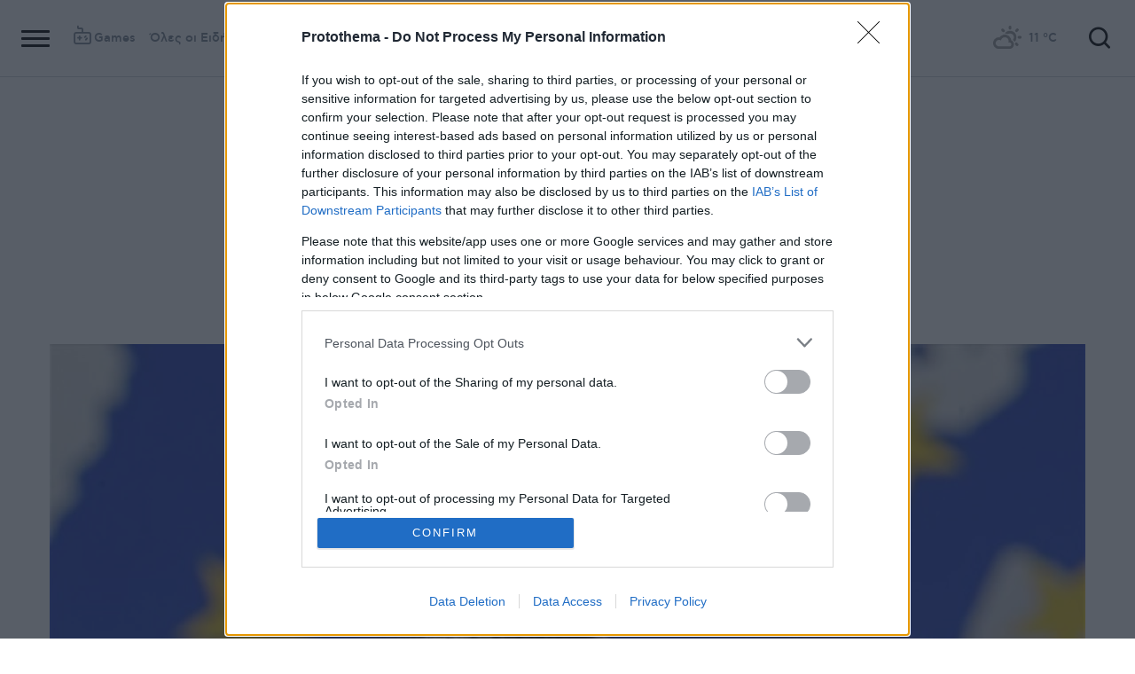

--- FILE ---
content_type: text/html; charset=utf-8
request_url: https://www.protothema.gr/economy/article/1488610/eurostat-sto-34-o-plithorismos-stin-ellada-ton-martio-sto-24-upohorise-stin-eurozoni/
body_size: 46163
content:
<!DOCTYPE html>
<html lang="el">
<head prefix="og: http://ogp.me/ns#">
    <title>Eurostat: Στο 3,4% ο πληθωρισμός στην Ελλάδα τον Μάρτιο - Στο 2,4% υποχώρησε στην Ευρωζώνη </title>
    <meta charset="utf-8">
<meta http-equiv="X-UA-Compatible" content="IE=edge,chrome=1">
<meta name="viewport" content="width=device-width, initial-scale=1, minimum-scale=1" />
<meta http-equiv="Content-Type" content="text/html; charset=utf-8" />
<style>
    img.lazy:after {
        content: '';
        height: 100%;
        width: 100%;
        background: #f0eeef url(/Content/Media/loader.svg) no-repeat center;
        background-size: 50px;
        position: absolute;
        top: 0;
        left: 0;
        box-sizing: border-box;
    }
</style>
<link rel="icon" href="/favicon.ico?v=fevmrjZefuzgQLzjwUQ9JcKm6qrTmCr796S5LHjYwwc&amp;k=web-86b56c9c5b" type="image/x-icon" />
<link rel="apple-touch-icon-precomposed" sizes="76x76" href="/apple-touch-icon-76x76.png?v=7tahcw1K8XLPiZs9q-U1nqMYnwvz8ZKXZCRaLXop6S4&amp;k=web-86b56c9c5b" />
<link rel="apple-touch-icon-precomposed" sizes="120x120" href="/apple-touch-icon-120x120.png?v=GSclQQrn9Ud_hS7vllGdO3Qf2SM8auy1lm37UirwVfE&amp;k=web-86b56c9c5b" />
<link rel="apple-touch-icon-precomposed" sizes="152x152" href="/apple-touch-icon-152x152.png?v=Y7KO2vsJ6lUbZXKRuDt3PrqsY4101KG4NQjZlc5rPMg&amp;k=web-86b56c9c5b" />
<link rel="apple-touch-icon-precomposed" sizes="167x167" href="/apple-touch-icon-167x167.png?v=-SbRFmgoGfPrwbc1tRx2nDjKuFVA4HXqAqfAdlD6798&amp;k=web-86b56c9c5b" />
<link rel="apple-touch-icon-precomposed" sizes="180x180" href="/apple-touch-icon-180x180.png?v=-SbRFmgoGfPrwbc1tRx2nDjKuFVA4HXqAqfAdlD6798&amp;k=web-86b56c9c5b" />
<link rel="icon" sizes="128x128" type="image/png" href="/favicon-128x128.png?v=BUCpG7qZwY3x60ks55pCh0zMDG8lH-ZsoHczbXeCEGE&amp;k=web-86b56c9c5b" />
<link rel="icon" sizes="192x192" type="image/png" href="/favicon-192x192.png?v=-SbRFmgoGfPrwbc1tRx2nDjKuFVA4HXqAqfAdlD6798&amp;k=web-86b56c9c5b" />

<link rel="preload" href="/Content/Css/Fonts/cfasty/cfastystd-black-webfont.woff2?v=Ld26saDeIGowYz6I4-FOmE4cJo0tnRflJtLLxoZKS9s&amp;k=web-86b56c9c5b" as="font" type="font/woff2" crossorigin />
<link rel="preload" href="/Content/Css/Fonts/cfasty/cfastystd-bold-webfont.woff2?v=D3UCclvEK9kjXtt7I74YQ-Jj3F3NlpY4HqzArPb97rg&amp;k=web-86b56c9c5b" as="font" type="font/woff2" crossorigin />
<link rel="preload" href="/Content/Css/Fonts/cfasty/cfastystd-book-webfont.woff2?v=X8HNI-fS9pSGYv2IL-YKyLKtt_kMrvYINaw_dTCoPbg&amp;k=web-86b56c9c5b" as="font" type="font/woff2" crossorigin />
<link rel="preload" href="/Content/Css/Fonts/cfasty/cfastystd-extrabold-webfont.woff2?v=ATGZ6-KbSTnZV5eNmj6Ca6JQPCWz2upr_edM9hf3Yog&amp;k=web-86b56c9c5b" as="font" type="font/woff2" crossorigin />
<link rel="preload" href="/Content/Css/Fonts/cfasty/cfastystd-medium-webfont.woff2?v=SsFR_G1SkLoRNwoyrhPjZUQCPUVokrR2Sn0D-x653xQ&amp;k=web-86b56c9c5b" as="font" type="font/woff2" crossorigin />
<link rel="preload" href="/Content/Css/Fonts/icomoon.woff?v=NCTSNCjY_0r03TzUkzwzPW_GELIeSUjPtEJAup4yj4Q&amp;k=web-86b56c9c5b" as="font" type="font/woff" crossorigin />



    <link rel="stylesheet" href="/Content/bundles/site.min.css?v=OYEAyWVtPBhLS43yUGIa9EWNP0qkkSOz9pCWtn8ZQA0&amp;k=web-86b56c9c5b" />
    <link rel="stylesheet" href="/Content/bundles/print.min.css?v=7NXBNSpXeHYSuyyAGSUvK7z8iUu2QfWwjKkxz7agfgg&amp;k=web-86b56c9c5b" media="print" />



<script async src="/Content/extjs/js-timeago.js?v=53Ymfg0bN7vhzBSbYZGOPLsc42a_rVdT-HoZOR1N8fE&amp;k=web-86b56c9c5b" type="text/javascript"></script>


<script>window.ptActions = window.ptActions || []; window.ptActions.push({ Content: `
&lt;!-- Consent --&gt;

 
 
&lt;!-- InMobi Choice. Consent Manager Tag v3.0 (for TCF 2.2) --&gt;
&lt;script type="text/javascript" async=true&gt;
(function() {
  var host = window.location.hostname;
  var element = document.createElement('script');
  var firstScript = document.getElementsByTagName('script')[0];
  var url = 'https://cmp.inmobi.com'
    .concat('/choice/', 'mU8cqPf6UBZHQ', '/', host, '/choice.js?tag_version=V3');
  var uspTries = 0;
  var uspTriesLimit = 3;
  element.async = true;
  element.type = 'text/javascript';
  element.src = url;

  firstScript.parentNode.insertBefore(element, firstScript);

  function makeStub() {
    var TCF_LOCATOR_NAME = '__tcfapiLocator';
    var queue = [];
    var win = window;
    var cmpFrame;

    function addFrame() {
      var doc = win.document;
      var otherCMP = !!(win.frames[TCF_LOCATOR_NAME]);

      if (!otherCMP) {
        if (doc.body) {
          var iframe = doc.createElement('iframe');

          iframe.style.cssText = 'display:none';
          iframe.name = TCF_LOCATOR_NAME;
          doc.body.appendChild(iframe);
        } else {
          setTimeout(addFrame, 5);
        }
      }
      return !otherCMP;
    }

    function tcfAPIHandler() {
      var gdprApplies;
      var args = arguments;

      if (!args.length) {
        return queue;
      } else if (args[0] === 'setGdprApplies') {
        if (
          args.length &gt; 3 &&
          args[2] === 2 &&
          typeof args[3] === 'boolean'
        ) {
          gdprApplies = args[3];
          if (typeof args[2] === 'function') {
            args[2]('set', true);
          }
        }
      } else if (args[0] === 'ping') {
        var retr = {
          gdprApplies: gdprApplies,
          cmpLoaded: false,
          cmpStatus: 'stub'
        };

        if (typeof args[2] === 'function') {
          args[2](retr);
        }
      } else {
        if(args[0] === 'init' && typeof args[3] === 'object') {
          args[3] = Object.assign(args[3], { tag_version: 'V3' });
        }
        queue.push(args);
      }
    }

    function postMessageEventHandler(event) {
      var msgIsString = typeof event.data === 'string';
      var json = {};

      try {
        if (msgIsString) {
          json = JSON.parse(event.data);
        } else {
          json = event.data;
        }
      } catch (ignore) {}

      var payload = json.__tcfapiCall;

      if (payload) {
        window.__tcfapi(
          payload.command,
          payload.version,
          function(retValue, success) {
            var returnMsg = {
              __tcfapiReturn: {
                returnValue: retValue,
                success: success,
                callId: payload.callId
              }
            };
            if (msgIsString) {
              returnMsg = JSON.stringify(returnMsg);
            }
            if (event && event.source && event.source.postMessage) {
              event.source.postMessage(returnMsg, '*');
            }
          },
          payload.parameter
        );
      }
    }

    while (win) {
      try {
        if (win.frames[TCF_LOCATOR_NAME]) {
          cmpFrame = win;
          break;
        }
      } catch (ignore) {}

      if (win === window.top) {
        break;
      }
      win = win.parent;
    }
    if (!cmpFrame) {
      addFrame();
      win.__tcfapi = tcfAPIHandler;
      win.addEventListener('message', postMessageEventHandler, false);
    }
  };

  makeStub();

  function makeGppStub() {
    const CMP_ID = 10;
    const SUPPORTED_APIS = [
      '2:tcfeuv2',
      '6:uspv1',
      '7:usnatv1',
      '8:usca',
      '9:usvav1',
      '10:uscov1',
      '11:usutv1',
      '12:usctv1'
    ];

    window.__gpp_addFrame = function (n) {
      if (!window.frames[n]) {
        if (document.body) {
          var i = document.createElement("iframe");
          i.style.cssText = "display:none";
          i.name = n;
          document.body.appendChild(i);
        } else {
          window.setTimeout(window.__gpp_addFrame, 10, n);
        }
      }
    };
    window.__gpp_stub = function () {
      var b = arguments;
      __gpp.queue = __gpp.queue || [];
      __gpp.events = __gpp.events || [];

      if (!b.length || (b.length == 1 && b[0] == "queue")) {
        return __gpp.queue;
      }

      if (b.length == 1 && b[0] == "events") {
        return __gpp.events;
      }

      var cmd = b[0];
      var clb = b.length &gt; 1 ? b[1] : null;
      var par = b.length &gt; 2 ? b[2] : null;
      if (cmd === "ping") {
        clb(
          {
            gppVersion: "1.1", // must be “Version.Subversion”, current: “1.1”
            cmpStatus: "stub", // possible values: stub, loading, loaded, error
            cmpDisplayStatus: "hidden", // possible values: hidden, visible, disabled
            signalStatus: "not ready", // possible values: not ready, ready
            supportedAPIs: SUPPORTED_APIS, // list of supported APIs
            cmpId: CMP_ID, // IAB assigned CMP ID, may be 0 during stub/loading
            sectionList: [],
            applicableSections: [-1],
            gppString: "",
            parsedSections: {},
          },
          true
        );
      } else if (cmd === "addEventListener") {
        if (!("lastId" in __gpp)) {
          __gpp.lastId = 0;
        }
        __gpp.lastId++;
        var lnr = __gpp.lastId;
        __gpp.events.push({
          id: lnr,
          callback: clb,
          parameter: par,
        });
        clb(
          {
            eventName: "listenerRegistered",
            listenerId: lnr, // Registered ID of the listener
            data: true, // positive signal
            pingData: {
              gppVersion: "1.1", // must be “Version.Subversion”, current: “1.1”
              cmpStatus: "stub", // possible values: stub, loading, loaded, error
              cmpDisplayStatus: "hidden", // possible values: hidden, visible, disabled
              signalStatus: "not ready", // possible values: not ready, ready
              supportedAPIs: SUPPORTED_APIS, // list of supported APIs
              cmpId: CMP_ID, // list of supported APIs
              sectionList: [],
              applicableSections: [-1],
              gppString: "",
              parsedSections: {},
            },
          },
          true
        );
      } else if (cmd === "removeEventListener") {
        var success = false;
        for (var i = 0; i &lt; __gpp.events.length; i++) {
          if (__gpp.events[i].id == par) {
            __gpp.events.splice(i, 1);
            success = true;
            break;
          }
        }
        clb(
          {
            eventName: "listenerRemoved",
            listenerId: par, // Registered ID of the listener
            data: success, // status info
            pingData: {
              gppVersion: "1.1", // must be “Version.Subversion”, current: “1.1”
              cmpStatus: "stub", // possible values: stub, loading, loaded, error
              cmpDisplayStatus: "hidden", // possible values: hidden, visible, disabled
              signalStatus: "not ready", // possible values: not ready, ready
              supportedAPIs: SUPPORTED_APIS, // list of supported APIs
              cmpId: CMP_ID, // CMP ID
              sectionList: [],
              applicableSections: [-1],
              gppString: "",
              parsedSections: {},
            },
          },
          true
        );
      } else if (cmd === "hasSection") {
        clb(false, true);
      } else if (cmd === "getSection" || cmd === "getField") {
        clb(null, true);
      }
      //queue all other commands
      else {
        __gpp.queue.push([].slice.apply(b));
      }
    };
    window.__gpp_msghandler = function (event) {
      var msgIsString = typeof event.data === "string";
      try {
        var json = msgIsString ? JSON.parse(event.data) : event.data;
      } catch (e) {
        var json = null;
      }
      if (typeof json === "object" && json !== null && "__gppCall" in json) {
        var i = json.__gppCall;
        window.__gpp(
          i.command,
          function (retValue, success) {
            var returnMsg = {
              __gppReturn: {
                returnValue: retValue,
                success: success,
                callId: i.callId,
              },
            };
            event.source.postMessage(msgIsString ? JSON.stringify(returnMsg) : returnMsg, "*");
          },
          "parameter" in i ? i.parameter : null,
          "version" in i ? i.version : "1.1"
        );
      }
    };
    if (!("__gpp" in window) || typeof window.__gpp !== "function") {
      window.__gpp = window.__gpp_stub;
      window.addEventListener("message", window.__gpp_msghandler, false);
      window.__gpp_addFrame("__gppLocator");
    }
  };

  makeGppStub();

  var uspStubFunction = function() {
    var arg = arguments;
    if (typeof window.__uspapi !== uspStubFunction) {
      setTimeout(function() {
        if (typeof window.__uspapi !== 'undefined') {
          window.__uspapi.apply(window.__uspapi, arg);
        }
      }, 500);
    }
  };

  var checkIfUspIsReady = function() {
    uspTries++;
    if (window.__uspapi === uspStubFunction && uspTries &lt; uspTriesLimit) {
      console.warn('USP is not accessible');
    } else {
      clearInterval(uspInterval);
    }
  };

  if (typeof window.__uspapi === 'undefined') {
    window.__uspapi = uspStubFunction;
    var uspInterval = setInterval(checkIfUspIsReady, 6000);
  }
})();
&lt;/script&gt;
&lt;!-- End InMobi Choice. Consent Manager Tag v3.0 (for TCF 2.2) --&gt;
 
 &lt;script async="async" src="//cdn.orangeclickmedia.com/tech/libs/ocm_iab_compliance.js"&gt;&lt;/script&gt;



`, Delay: 2000 });</script>
<script>window.ptActions = window.ptActions || []; window.ptActions.push({ Content: `
&lt;!-- DFP --&gt;
&lt;script async="async" data-cmp-src="https://securepubads.g.doubleclick.net/tag/js/gpt.js"&gt;&lt;/script&gt;`, Delay: 2000 });</script>
<!-- Custom head code --><!-- Start ahref Manager -->
<meta name="ahrefs-site-verification" content="3df0f651b70b3d008473ebfc4b520c409fb16e3fa8aa3604b4b0bee599304025">
<!-- END ahref Manager -->

    <style>
        .bannerWrp.bannerWrp--withoutitle:before 
        {
            content:none!important;
        }
        .bannerWrp__inner>.bannerWrp.bannerWrp--withoutitle 
        {
            margin: 0;
            background: #fff;
        }
        .qc-cmp-button.qc-cmp-secondary-button {
         border-color: #eee !important;
          background-color: #eee !important;
        }
        .cookies {display:none !important;} /* display:none because default cookie snippet was disabled by PT in favor to quantcast script and there was a white ribbon showing all the time over the footer*/

        


    </style>
<!-- OneSignal Manifest Tag --><link rel="manifest" href="/manifest.json" />
<script>window.ptActions = window.ptActions || []; window.ptActions.push({ Content: `
&lt;!-- OneSignal --&gt;
&lt;script async="async" data-cmp-src="https://cdn.onesignal.com/sdks/OneSignalSDK.js"&gt;&lt;/script&gt;
&lt;script &gt;

    var OneSignal = window.OneSignal || [];
    OneSignal.push(function() {
    OneSignal.init({
	    appId: "2f0963df-5d5e-4964-a251-1052be231710",
	    safari_web_id: "web.onesignal.auto.50fac9c2-9f7f-49e4-88a1-4637f1759b35"
    });
});
&lt;/script&gt;`, Delay: 2000 });</script>
<script>window.ptActions = window.ptActions || []; window.ptActions.push({ Content: `
&lt;!-- Ads Squirrel --&gt;&lt;script src="//cdn.adsquirrel.ai/protothema.gr/chirp.js"&gt;&lt;/script&gt;`, Delay: 1900 });</script>
<!-- Echobox Web Tag --><!-- Echobox Web Tag -->
<script async id="ebx" src="//applets.ebxcdn.com/ebx.js"></script>
<script>window.ptActions = window.ptActions || []; window.ptActions.push({ Content: `
&lt;!-- enedLogoResize --&gt;&lt;style&gt;
    .footerMember img {
        width : 90px;
    }
    @media (max-width: 767px){
        .footerMember img {
            width : 70px;
        }
    }
&lt;/style&gt;`, Delay: 500 });</script>
<!-- FirstView -->
<script async="async" data-cmp-src="https://t.atmng.io/adweb/MzK4At31I.prod.js"></script>
<script>window.ptActions = window.ptActions || []; window.ptActions.push({ Content: `
&lt;!-- Microsoft Clarity Production --&gt;&lt;script type="text/javascript"&gt;
    (function(c,l,a,r,i,t,y){
        c[a]=c[a]||function(){(c[a].q=c[a].q||[]).push(arguments)};
        t=l.createElement(r);t.async=1;t.src="https://www.clarity.ms/tag/"+i;
        y=l.getElementsByTagName(r)[0];y.parentNode.insertBefore(t,y);
    })(window, document, "clarity", "script", "pyewgixk1z");
&lt;/script&gt;`, Delay: 500 });</script>
<script>window.ptActions = window.ptActions || []; window.ptActions.push({ Content: `
&lt;!-- 2 First View --&gt;&lt;script&gt;!function(n){if(!window.cnx){window.cnx={},window.cnx.cmd=[];var t=n.createElement('iframe');t.src='javascript:false'; t.display='none',t.onload=function(){var n=t.contentWindow.document,c=n.createElement('script');c.src='//cd.connatix.com/connatix.player.js?cid=802bc865-afca-472a-8b42-6b7ce9fd58ba&pid=99216307-99ad-4bfd-944c-d2f3c4219cd7',c.setAttribute('async','1'),c.setAttribute('type','text/javascript'),n.body.appendChild(c)},n.head.appendChild(t)}}(document);&lt;/script&gt;`, Delay: 2000 });</script>
<!-- SUMMARIES AI CSS TEST --><link id="pto-overrides" rel="stylesheet" href="https://summaries.cloudevo.ai/styles/latest/styles.css?ver=202514111210">
<style>
    .ai_summary__widget {/*display: none;*/}
    .ai_summary__widget {
        margin-block: 0 3rem;
    }
    .ai_summary__widget > ul > li {
        font-size: 16px !important;
        line-height: 1.2 !important;
    }
    .ai_summary__widget summary {font-weight: 400;}
.ai_summary__widget summary span {
    color: #545454;
    font-size: 16px;
}
.longForm .ai_summary__widget {
    display: none;
}
.ai_summary__widget > ul > li:empty {
    display: none;
}
section[data-plugin-articlehit*="1728738"] .ai_summary__widget, 
section[data-plugin-articlehit*="1729386"] .ai_summary__widget,
section[data-plugin-articlehit*="1730076"] .ai_summary__widget, 
section[data-plugin-articlehit*="1730204"] .ai_summary__widget
{
	display: none;
}
.ai_summary__widget[data-article-id="1730076"],
.ai_summary__widget[data-article-id="1730226"],
.ai_summary__widget[data-article-id="1730227"],
.ai_summary__widget[data-article-id="1730231"],
.ai_summary__widget[data-article-id="1730778"],
.ai_summary__widget[data-article-id="1733661"],
.ai_summary__widget[data-article-id="1735221"],
.ai_summary__widget[data-article-id="1735647"],
.ai_summary__widget[data-article-id="1747729"]{
    display: none;
}
</style>
        <meta name="keywords" content="Eurostat, Πληθωρισμός, Οικονομία, Ειδήσεις" />
        <meta name="news_keywords" content="Eurostat, Πληθωρισμός, Οικονομία, Ειδήσεις" />
        <meta name="description" content="Την&#xA0;υψηλότερη συμβολή στον ετήσιο ρυθμό πληθωρισμού της ζώνης του ευρώ είχαν οι υπηρεσίες&#xA0;και τα&#xA0;τρόφιμα, σύμφωνα με την Eurostat" />
        <link rel="canonical" href="https://www.protothema.gr/economy/article/1488610/eurostat-sto-34-o-plithorismos-stin-ellada-ton-martio-sto-24-upohorise-stin-eurozoni/" />
    <meta content="index, follow, max-image-preview:large" name="robots" />
    <base href="https://www.protothema.gr" />
<meta content="el_GR" property="og:locale" />
<meta content="article" property="og:type" />
<meta content="Eurostat: Στο 3,4% ο πληθωρισμός στην Ελλάδα τον Μάρτιο - Στο 2,4% υποχώρησε στην Ευρωζώνη " property="og:title" />
<meta content="Την&#xA0;υψηλότερη συμβολή στον ετήσιο ρυθμό πληθωρισμού της ζώνης του ευρώ είχαν οι υπηρεσίες&#xA0;και τα&#xA0;τρόφιμα, σύμφωνα με την Eurostat" property="og:description" />
<meta content="https://www.protothema.gr/economy/article/1488610/eurostat-sto-34-o-plithorismos-stin-ellada-ton-martio-sto-24-upohorise-stin-eurozoni/" property="og:url" />
<meta content="ProtoThema" property="og:site_name" />
<meta content="Eurostat" property="og:tag" /><meta content="Πληθωρισμός" property="og:tag" />
<meta content="https://www.protothema.gr/images/640x360share/2/jpg/files/2022-11-10/plithorismos.jpg" property="og:image" /><meta content="640" property="og:image:width" /><meta content="360" property="og:image:height" />

<meta content="summary_large_image" name="twitter:card" />
<meta content="Την&#xA0;υψηλότερη συμβολή στον ετήσιο ρυθμό πληθωρισμού της ζώνης του ευρώ είχαν οι υπηρεσίες&#xA0;και τα&#xA0;τρόφιμα, σύμφωνα με την Eurostat" name="twitter:description" />
<meta content="Eurostat: Στο 3,4% ο πληθωρισμός στην Ελλάδα τον Μάρτιο - Στο 2,4% υποχώρησε στην Ευρωζώνη " name="twitter:title" />
<meta content="@protothema" name="twitter:site" />
<meta content="https://www.protothema.gr/images/640x360share/2/jpg/files/2022-11-10/plithorismos.jpg" name="twitter:image" />

<script type="application/ld+json" data-schema="NewsMediaOrganization">{"@context":"https://schema.org","@type":"NewsMediaOrganization","name":"Πρώτο Θέμα","url":"https://www.protothema.gr","address":{"@type":"PostalAddress","addressCountry":{"@type":"Country","name":"GR"},"addressLocality":"Αθήνα","addressRegion":"GR","postalCode":"151 23","streetAddress":"Αγράφων 5, Μαρούσι"},"contactPoint":{"@type":"ContactPoint","areaServed":"GR","contactType":"customer service","telephone":"+30-210-6880700"},"logo":{"@type":"ImageObject","url":"https://www.protothema.gr/files/protothema-logo2.png","height":60,"width":238}}</script>

<script type="application/ld+json" data-schema="WebSite">{"@context":"https://schema.org","@type":"WebSite","name":"Πρώτο Θέμα","potentialAction":{"@type":"SearchAction","target":{"@type":"EntryPoint","urlTemplate":"https://www.protothema.gr/anazitisi/?q={q}"},"query-input":{"@type":"PropertyValueSpecification","name":"q","valueName":"q","valueRequired":true}},"url":"https://www.protothema.gr/","creator":{"@type":"Organization","name":"Atcom"}}</script>

<script type="application/ld+json" data-schema="NewsArticle">{"@context":"https://schema.org","@type":"NewsArticle","name":"Eurostat: Στο 3,4% ο πληθωρισμός στην Ελλάδα τον Μάρτιο - Στο 2,4% υποχώρησε στην Ευρωζώνη ","description":"Την\u00A0υψηλότερη συμβολή στον ετήσιο ρυθμό πληθωρισμού της ζώνης του ευρώ είχαν οι υπηρεσίες\u00A0και τα\u00A0τρόφιμα, σύμφωνα με την Eurostat | Eurostat | Πληθωρισμός | Οικονομία","image":"https://i2.prth.gr/files/2022-11-10/plithorismos.jpg","mainEntityOfPage":{"@type":"WebPage","url":"https://www.protothema.gr/economy/article/1488610/eurostat-sto-34-o-plithorismos-stin-ellada-ton-martio-sto-24-upohorise-stin-eurozoni/"},"url":"https://www.protothema.gr/economy/article/1488610/eurostat-sto-34-o-plithorismos-stin-ellada-ton-martio-sto-24-upohorise-stin-eurozoni/","about":[{"@type":"Thing","name":"Eurostat"},{"@type":"Thing","name":"Πληθωρισμός"},{"@type":"Thing","name":"Οικονομία"}],"alternativeHeadline":"Eurostat: Στο 3,4% ο πληθωρισμός στην Ελλάδα τον Μάρτιο - Στο 2,4% υποχώρησε στην Ευρωζώνη ","dateCreated":"2024-04-17T12:23:00+03:00","datePublished":"2024-04-17T12:23:00+03:00","headline":"Στο 3,4% ο πληθωρισμός στην Ελλάδα τον Μάρτιο - Στο 2,4% υποχώρησε στην Ευρωζώνη ","isAccessibleForFree":true,"keywords":"Eurostat, Πληθωρισμός, Οικονομία, Ειδήσεις","publisher":{"@type":"Organization","name":"Πρώτο Θέμα","url":"https://www.protothema.gr","address":{"@type":"PostalAddress","addressCountry":"GR","addressLocality":"Αθήνα","addressRegion":"GR","postalCode":"151 23","streetAddress":"Αγράφων 5, Μαρούσι"},"contactPoint":{"@type":"ContactPoint","areaServed":"GR","contactType":"customer service","telephone":"+30-210-6880700"},"logo":"https://i2.prth.gr/files/protothema-logo2.png"},"articleSection":"Οικονομία"}</script>

<link rel="amphtml" href="https://www.protothema.gr/economy/article/1488610/eurostat-sto-34-o-plithorismos-stin-ellada-ton-martio-sto-24-upohorise-stin-eurozoni/AMP/" />
<meta property="article:section" content="Οικονομία" />
<meta property="article:published_time" content="2024-04-17T12:23:00+03:00" />
<meta property="og:updated_time" content="2024-04-17T12:23:00+03:00" />
    
    
    <!-- chartbeat -->
<script type='text/javascript'>
(function() {
    /** CONFIGURATION START **/
    var _sf_async_config = window._sf_async_config = (window._sf_async_config || {});
    _sf_async_config.uid = 64216; //CHANGE THIS TO YOUR ACCOUNT ID
    _sf_async_config.domain = 'protothema.gr'; //CHANGE THIS TO YOUR SITE ID
    _sf_async_config.useCanonical = true;
    _sf_async_config.useCanonicalDomain = true;
    _sf_async_config.sections = 'Οικονομία'; //SET PAGE SECTION(S)
    _sf_async_config.authors = ''; //SET PAGE AUTHOR(S)
    /** CONFIGURATION END **/
    function loadChartbeat() {
        var e = document.createElement('script');
        var n = document.getElementsByTagName('script')[0];
        e.type = 'text/javascript';
        e.async = true;
        e.src = '//static.chartbeat.com/js/chartbeat.js';
        n.parentNode.insertBefore(e, n);
    }
    loadChartbeat();
})();
</script>


    <script type='text/javascript' src='https://platform-api.sharethis.com/js/sharethis.js#property=642ee8cafaaa470019ff1b99&product=inline-share-buttons' async='async'></script>

<script>
    var googletag = googletag || {};
	googletag.cmd = googletag.cmd || [];
    var adContext = {"RootCategory":"Οικονομία","Category":["Οικονομία"],"Tag":["Eurostat","Πληθωρισμός"],"Article":"1488610","Page":null,"IsCategory":false};
    !function (n) { "use strict"; function d(n, t) { var r = (65535 & n) + (65535 & t); return (n >> 16) + (t >> 16) + (r >> 16) << 16 | 65535 & r } function f(n, t, r, e, o, u) { return d((u = d(d(t, n), d(e, u))) << o | u >>> 32 - o, r) } function l(n, t, r, e, o, u, c) { return f(t & r | ~t & e, n, t, o, u, c) } function g(n, t, r, e, o, u, c) { return f(t & e | r & ~e, n, t, o, u, c) } function v(n, t, r, e, o, u, c) { return f(t ^ r ^ e, n, t, o, u, c) } function m(n, t, r, e, o, u, c) { return f(r ^ (t | ~e), n, t, o, u, c) } function c(n, t) { var r, e, o, u; n[t >> 5] |= 128 << t % 32, n[14 + (t + 64 >>> 9 << 4)] = t; for (var c = 1732584193, f = -271733879, i = -1732584194, a = 271733878, h = 0; h < n.length; h += 16)c = l(r = c, e = f, o = i, u = a, n[h], 7, -680876936), a = l(a, c, f, i, n[h + 1], 12, -389564586), i = l(i, a, c, f, n[h + 2], 17, 606105819), f = l(f, i, a, c, n[h + 3], 22, -1044525330), c = l(c, f, i, a, n[h + 4], 7, -176418897), a = l(a, c, f, i, n[h + 5], 12, 1200080426), i = l(i, a, c, f, n[h + 6], 17, -1473231341), f = l(f, i, a, c, n[h + 7], 22, -45705983), c = l(c, f, i, a, n[h + 8], 7, 1770035416), a = l(a, c, f, i, n[h + 9], 12, -1958414417), i = l(i, a, c, f, n[h + 10], 17, -42063), f = l(f, i, a, c, n[h + 11], 22, -1990404162), c = l(c, f, i, a, n[h + 12], 7, 1804603682), a = l(a, c, f, i, n[h + 13], 12, -40341101), i = l(i, a, c, f, n[h + 14], 17, -1502002290), c = g(c, f = l(f, i, a, c, n[h + 15], 22, 1236535329), i, a, n[h + 1], 5, -165796510), a = g(a, c, f, i, n[h + 6], 9, -1069501632), i = g(i, a, c, f, n[h + 11], 14, 643717713), f = g(f, i, a, c, n[h], 20, -373897302), c = g(c, f, i, a, n[h + 5], 5, -701558691), a = g(a, c, f, i, n[h + 10], 9, 38016083), i = g(i, a, c, f, n[h + 15], 14, -660478335), f = g(f, i, a, c, n[h + 4], 20, -405537848), c = g(c, f, i, a, n[h + 9], 5, 568446438), a = g(a, c, f, i, n[h + 14], 9, -1019803690), i = g(i, a, c, f, n[h + 3], 14, -187363961), f = g(f, i, a, c, n[h + 8], 20, 1163531501), c = g(c, f, i, a, n[h + 13], 5, -1444681467), a = g(a, c, f, i, n[h + 2], 9, -51403784), i = g(i, a, c, f, n[h + 7], 14, 1735328473), c = v(c, f = g(f, i, a, c, n[h + 12], 20, -1926607734), i, a, n[h + 5], 4, -378558), a = v(a, c, f, i, n[h + 8], 11, -2022574463), i = v(i, a, c, f, n[h + 11], 16, 1839030562), f = v(f, i, a, c, n[h + 14], 23, -35309556), c = v(c, f, i, a, n[h + 1], 4, -1530992060), a = v(a, c, f, i, n[h + 4], 11, 1272893353), i = v(i, a, c, f, n[h + 7], 16, -155497632), f = v(f, i, a, c, n[h + 10], 23, -1094730640), c = v(c, f, i, a, n[h + 13], 4, 681279174), a = v(a, c, f, i, n[h], 11, -358537222), i = v(i, a, c, f, n[h + 3], 16, -722521979), f = v(f, i, a, c, n[h + 6], 23, 76029189), c = v(c, f, i, a, n[h + 9], 4, -640364487), a = v(a, c, f, i, n[h + 12], 11, -421815835), i = v(i, a, c, f, n[h + 15], 16, 530742520), c = m(c, f = v(f, i, a, c, n[h + 2], 23, -995338651), i, a, n[h], 6, -198630844), a = m(a, c, f, i, n[h + 7], 10, 1126891415), i = m(i, a, c, f, n[h + 14], 15, -1416354905), f = m(f, i, a, c, n[h + 5], 21, -57434055), c = m(c, f, i, a, n[h + 12], 6, 1700485571), a = m(a, c, f, i, n[h + 3], 10, -1894986606), i = m(i, a, c, f, n[h + 10], 15, -1051523), f = m(f, i, a, c, n[h + 1], 21, -2054922799), c = m(c, f, i, a, n[h + 8], 6, 1873313359), a = m(a, c, f, i, n[h + 15], 10, -30611744), i = m(i, a, c, f, n[h + 6], 15, -1560198380), f = m(f, i, a, c, n[h + 13], 21, 1309151649), c = m(c, f, i, a, n[h + 4], 6, -145523070), a = m(a, c, f, i, n[h + 11], 10, -1120210379), i = m(i, a, c, f, n[h + 2], 15, 718787259), f = m(f, i, a, c, n[h + 9], 21, -343485551), c = d(c, r), f = d(f, e), i = d(i, o), a = d(a, u); return [c, f, i, a] } function i(n) { for (var t = "", r = 32 * n.length, e = 0; e < r; e += 8)t += String.fromCharCode(n[e >> 5] >>> e % 32 & 255); return t } function a(n) { var t = []; for (t[(n.length >> 2) - 1] = void 0, e = 0; e < t.length; e += 1)t[e] = 0; for (var r = 8 * n.length, e = 0; e < r; e += 8)t[e >> 5] |= (255 & n.charCodeAt(e / 8)) << e % 32; return t } function e(n) { for (var t, r = "0123456789abcdef", e = "", o = 0; o < n.length; o += 1)t = n.charCodeAt(o), e += r.charAt(t >>> 4 & 15) + r.charAt(15 & t); return e } function r(n) { return unescape(encodeURIComponent(n)) } function o(n) { return i(c(a(n = r(n)), 8 * n.length)) } function u(n, t) { return function (n, t) { var r, e = a(n), o = [], u = []; for (o[15] = u[15] = void 0, 16 < e.length && (e = c(e, 8 * n.length)), r = 0; r < 16; r += 1)o[r] = 909522486 ^ e[r], u[r] = 1549556828 ^ e[r]; return t = c(o.concat(a(t)), 512 + 8 * t.length), i(c(u.concat(t), 640)) }(r(n), r(t)) } function t(n, t, r) { return t ? r ? u(t, n) : e(u(t, n)) : r ? o(n) : e(o(n)) } "function" == typeof define && define.amd ? define(function () { return t }) : "object" == typeof module && module.exports ? module.exports = t : n.md5 = t }(this);
    
    function uuidv4() {
        return ([1e7] + -1e3 + -4e3 + -8e3 + -1e11).replace(/[018]/g, c =>
            (c ^ crypto.getRandomValues(new Uint8Array(1))[0] & 15 >> c / 4).toString(16)
        );
    }
    function setABSplitCookie() {
        var usplitValue = Math.round(Math.random()) === 0 ? 'A' : 'B';
        document.cookie = "_usplit=" + usplitValue + ";path=/";
    }
    function setPPIDCookie() {
        document.cookie = "_ppid=" + md5(uuidv4()) + ";path=/";
    }
    function clearSpecializedCookies() {
        document.cookie = "_ppid=;path=/;expires=Thu, 01 Jan 1970 00:00:01 GMT";
        document.cookie = "_usplit=;path=/;expires=Thu, 01 Jan 1970 00:00:01 GMT";
    }
    function getCookieValue(name) {
        let ca = document.cookie.split(';');
        for (let i = 0; i < ca.length; i++) {
            let c = ca[i];
            while (c.charAt(0) == ' ') {
                c = c.substring(1);
            }
            if (c.indexOf(name) == 0) {
                return c.substring(name.length, c.length);
            }
        }
        return '';
    }
    function getABSplitCookie() {
        return getCookieValue('_usplit=');
    }
    function getPPIDCookie() {
        return getCookieValue('_ppid=');
    }
    googletag.cmd.push(function () {
        if (typeof __tcfapi !== 'undefined') {
            __tcfapi('getTCData', 2, function (tcData, success) {
                if (success && tcData) {
                    var purposeConsents = tcData.purpose.consents;
                    if (purposeConsents[1] && purposeConsents[3]) {
                        quantcastTrackEvent('Personalized Ad Consent Given');
                    }
                    else {
                        clearSpecializedCookies();
                    }
                }
            });
        }
        function quantcastTrackEvent(eventName) {
            var ppid = getPPIDCookie();
            if (ppid == '') {
                setPPIDCookie();
            }

            var usplit = getABSplitCookie();
            if (usplit == '') {
                setABSplitCookie();
            }

            if (typeof __qc !== 'undefined') {
                __qc.event({
                    type: 'custom',
                    eventType: eventName
                });
            }
        }
    });
    

    googletag.cmd.push(function () {
        googletag.setConfig({ threadYield: "ENABLED_ALL_SLOTS" });
        
        var pubads = googletag.pubads();
        
        pubads.collapseEmptyDivs(true);

        for (var key in adContext) {
            pubads.setTargeting(key, adContext[key]);
        }

        var ppid = getPPIDCookie();
        if (ppid != '') {
            pubads.setTargeting('PPID', 'YES');
        }

        var usplit = getABSplitCookie();
        if (usplit != '') {
            pubads.setTargeting('usersplit', usplit);
        }


        googletag.pubads().enableLazyLoad({
            fetchMarginPercent: 800,
            renderMarginPercent: 400,
            mobileScaling: 1,
        });
            
        googletag.pubads().enableSingleRequest();

        function startAds(ppid) {
            if (ppid != '') {
                googletag.pubads().setPublisherProvidedId(ppid);
            }
            googletag.enableServices();
        }


            if (typeof window.__tcfapi !== 'undefined') {
                window.__tcfapi('addEventListener', 2, function(tcData, listenerSuccess) {                    
                    if (listenerSuccess) {    
                        console.log('TCF Event: ' + tcData.eventStatus);
                        switch (tcData.eventStatus) {
                            case 'tcloaded':
                            case 'useractioncomplete':
                                startAds(getPPIDCookie());
                                googletag.pubads().refresh();
                                break;
                            default:
                                googletag.pubads().disableInitialLoad();
                                break;
                        }
                    }
                });
            }
            else {
                console.log('TCF API is not available.');
                startAds(ppid);
            }
                });

</script>
<script>
    function getSizeMapping(googletag, sizes) {
        var mapping = googletag.sizeMapping();
        var groups = {};
        for (var i = 0; i < sizes.length; i++) {
            var key = sizes[i].ScreenWidth + 'x' + sizes[i].ScreenHeight;
            var group = groups[key];
            if (!group) {
                group = groups[key] = {
                    ScreenWidth: sizes[i].ScreenWidth,
                    ScreenHeight: sizes[i].ScreenHeight,
                    Banners: []
                };
            }
            if (sizes[i].BannerWidth != null && sizes[i].BannerHeight != null) {
                group.Banners.push([sizes[i].BannerWidth, sizes[i].BannerHeight]);
            }
        }
        for (var k in groups) {
            var group = groups[k];
            mapping = mapping.addSize([group.ScreenWidth, group.ScreenHeight], group.Banners);
        }
        return mapping.build();
    }
</script></head>
<body class="specialHeader" data-plugin-viewportheight="" data-plugin-lazyload="" data-plugin-analytics="{&quot;Collectors&quot;:{&quot;search.collector&quot;:{&quot;SearchEventTimeout&quot;:60,&quot;url&quot;:&quot;/$events/push&quot;}}}" data-designmode="false" data-mgmt="false" data-plugin-ptScriptManager="">
    
<!-- Analytics G4 - Google Tag Manager -->
<noscript><iframe src="https://www.googletagmanager.com/ns.html?id=GTM-M9ZNLVC"
height="0" width="0" style="display:none;visibility:hidden"></iframe></noscript>

<span id="5fab8087aab74ff3a42f39bc874b68f4" style="display:none"></span>
<script>window.ptActions = window.ptActions || []; window.ptActions.push({ Content: `
&lt;!-- Google Tag Manager (noscript) --&gt;&lt;noscript&gt;&lt;iframe src="https://www.googletagmanager.com/ns.html?id=GTM-MCT5PH9" height="0" width="0" style="display:none;visibility:hidden"&gt;&lt;/iframe&gt;&lt;/noscript&gt;
`, Delay: 2000, ID: '5fab8087aab74ff3a42f39bc874b68f4' });</script>
<span id="3893902ebc9243ffa307bb19bc8302fa" style="display:none"></span>
<script>window.ptActions = window.ptActions || []; window.ptActions.push({ Content: `
&lt;!-- phaistos adman --&gt;
&lt;script data-cmp-src="https://static.adman.gr/adman.js"&gt;&lt;/script&gt;
&lt;script &gt;
// &lt;![CDATA[
window.AdmanQueue=window.AdmanQueue||[];AdmanQueue.push(function(){Adman.adunit({id:313,h:'https://x.grxchange.gr',inline:true})});
// ]]&gt;
&lt;/script&gt;`, Delay: 2000, ID: '3893902ebc9243ffa307bb19bc8302fa' });</script>
    
    

    <div class="outer">
    <div class="backToTop icon-arrow-up" data-plugin-gototop></div>


    
        <header class="header" data-plugin-stickit='{ "element": "this", "bottoming": false }'>
            <div class="menuOverlay"></div>
            <div class="top">
                <nav class="languageSwitcherWrapper desktopOnly">
                    <ul class="languageSwitcher">
        <li class="languageSwitcher__item">
            <a href="/" class="languageSwitcher__link languageSwitcher__link--active">Ελληνικά</a>
        </li>
        <li class="languageSwitcher__item">
            <a href="https://en.protothema.gr" class="languageSwitcher__link">English</a>
        </li>
</ul>
                </nav>

                    <h2 class="logo">
                        <figure>
                            <a href="/">
                                <picture>
                                    <img src="/Content/Media/logo-main.svg?v=3" width="177" height="60" alt="ProtoThema.gr" />
                                </picture>
                            </a>
                        </figure>
                    </h2>
                <div class="leftSect">
                    <div class="trigMenu" data-plugin-menu>
    <div class="burgerIcon">
        <i class="burger"></i>
    </div>
</div>
<nav class="nav">
    <ul>
            <li>
            <a href="/games/" title="Games">
                    <span class="nav__icon icon-games"></span>
                    <span class="nav__title">Games</span>
            </a>
            </li>
            <li class="thidden">
            <a href="/oles-oi-eidiseis/" title="Όλες οι Ειδήσεις">
Όλες οι Ειδήσεις            </a>
            </li>
            <li class="thidden">
            <a href="/greece/" title="Ελλάδα">
Ελλάδα            </a>
            </li>
            <li class="thidden">
            <a href="/frontpages/" title="Πρωτοσέλιδα">
Πρωτοσέλιδα            </a>
            </li>
    </ul>
</nav>
<div class="navWrp">
    <div class="grayRow">
        <div class="social">
                <a href="https://twitter.com/protothema" target="_blank" class="icon-twitter"></a>
    <a href="https://www.facebook.com/protothemagr/?ref=ts" target="_blank" class="icon-facebook"></a>
    <a href="https://www.instagram.com/protothema.gr/" target="_blank" class="icon-instagram"></a>
    <a href="https://www.linkedin.com/company/protothema-gr/" target="_blank" class="icon-linkedin"></a>
    <a href="https://www.protothema.gr/rss" target="_blank" class="icon-rss"></a>

        </div>
    </div>

    <nav class="languageSwitcherWrapper mobileOnly">
        <p class="languageSwitcherWrapper__title">
            

Επιλογή γλώσσας
        </p>
        <ul class="languageSwitcher">
        <li class="languageSwitcher__item">
            <a href="/" class="languageSwitcher__link languageSwitcher__link--active">Ελληνικά</a>
        </li>
        <li class="languageSwitcher__item">
            <a href="https://en.protothema.gr" class="languageSwitcher__link">English</a>
        </li>
</ul>
    </nav>

    <div class="topNav">
        <nav class="mainNav">
            <ul>
            <li class="">
                <div class="title">
            <a href="https://en.protothema.gr/" title="English News" target="_blank">
English News            </a>
                    <div class="openSub" data-plugin-toggleclass='{ "target": ".title", "class": "opened", "slideItem": ".cnt" }'></div>
                </div>
            </li>
            <li class="">
                <div class="title">
            <a href="/games/" title="Games">
Games            </a>
                    <div class="openSub" data-plugin-toggleclass='{ "target": ".title", "class": "opened", "slideItem": ".cnt" }'></div>
                </div>
            </li>
            <li class="hasSub">
                <div class="title">
            <a href="/greece/" title="Ελλάδα">
Ελλάδα            </a>
                    <div class="openSub" data-plugin-toggleclass='{ "target": ".title", "class": "opened", "slideItem": ".cnt" }'></div>
                </div>
                    <ul class="cnt tagsUl">
            <li>
            <a href="/tag/fotia-tora/" title="Φωτιά τώρα - Πυρκαγιές σε εξέλιξη">
Φωτιά τώρα - Πυρκαγιές σε εξέλιξη            </a>
            </li>
            <li>
            <a href="/tag/Seismos/" title="Σεισμός">
Σεισμός            </a>
            </li>
            <li>
            <a href="/tag/kairos/" title="Καιρός">
Καιρός            </a>
            </li>
            <li>
            <a href="/tag/kinisi-stoys-dromoys/" title="Κίνηση στους δρόμους">
Κίνηση στους δρόμους            </a>
            </li>
                    </ul>
            </li>
            <li class="hasSub">
                <div class="title">
            <a href="/economy/" title="Οικονομία">
Οικονομία            </a>
                    <div class="openSub" data-plugin-toggleclass='{ "target": ".title", "class": "opened", "slideItem": ".cnt" }'></div>
                </div>
                    <ul class="cnt tagsUl">
            <li>
            <a href="/tag/sudaxeis/" title="Συντάξεις">
Συντάξεις            </a>
            </li>
                    </ul>
            </li>
            <li class="hasSub">
                <div class="title">
            <a href="/politics/" title="Πολιτική">
Πολιτική            </a>
                    <div class="openSub" data-plugin-toggleclass='{ "target": ".title", "class": "opened", "slideItem": ".cnt" }'></div>
                </div>
                    <ul class="cnt tagsUl">
            <li>
            <a href="/tag/nea-dimokratia/" title="Νέα Δημοκρατία">
Νέα Δημοκρατία            </a>
            </li>
            <li>
            <a href="/tag/pasok/" title="ΠΑΣΟΚ">
ΠΑΣΟΚ            </a>
            </li>
                    </ul>
            </li>
            <li class="">
                <div class="title">
            <a href="/world/" title="Κόσμος">
Κόσμος            </a>
                    <div class="openSub" data-plugin-toggleclass='{ "target": ".title", "class": "opened", "slideItem": ".cnt" }'></div>
                </div>
            </li>
            <li class="hasSub">
                <div class="title">
            <a href="/sports/" title="Sports">
Sports            </a>
                    <div class="openSub" data-plugin-toggleclass='{ "target": ".title", "class": "opened", "slideItem": ".cnt" }'></div>
                </div>
                    <ul class="cnt tagsUl">
            <li>
            <a href="/tag/super-league-1/" title="Super League 1">
Super League 1            </a>
            </li>
            <li>
            <a href="/tag/champions-league/" title="Champions League">
Champions League            </a>
            </li>
            <li>
            <a href="/tag/europa-league/" title="Europa League">
Europa League            </a>
            </li>
            <li>
            <span>Euroleague</span>
            </li>
            <li>
            <a href="/tag/conference-league/" title="Conference League">
Conference League            </a>
            </li>
                    </ul>
            </li>
            <li class="hasSub">
                <div class="title">
            <a href="/car-and-speed/" title="Car">
Car            </a>
                    <div class="openSub" data-plugin-toggleclass='{ "target": ".title", "class": "opened", "slideItem": ".cnt" }'></div>
                </div>
                    <ul class="cnt">
            <li>
            <a href="/car-and-speed/news/" title="News">
News            </a>
            </li>
            <li>
            <a href="/car-and-speed/preview/" title="Preview">
Preview            </a>
            </li>
            <li>
            <a href="/car-and-speed/video/" title="Video">
Video            </a>
            </li>
            <li>
            <a href="/car-and-speed/tech/" title="Tech">
Tech            </a>
            </li>
            <li>
            <a href="/car-and-speed/racing/" title="Αγωνες">
Αγωνες            </a>
            </li>
            <li>
            <a href="/car-and-speed/formula-1/" title="Formula 1">
Formula 1            </a>
            </li>
            <li>
            <a href="/car-and-speed/pisokinisi/" title="Πισω Κινηση">
Πισω Κινηση            </a>
            </li>
            <li>
            <a href="http://www.newsauto.gr/times-technika-charaktiristika/" title="Τιμες Αυτοκινητων">
Τιμες Αυτοκινητων            </a>
            </li>
            <li>
            <a href="/car-and-speed/moto/" title="Moto">
Moto            </a>
            </li>
                    </ul>
            </li>
            <li class="hasSub">
                <div class="title">
            <a href="/life-style/" title="Gala">
Gala            </a>
                    <div class="openSub" data-plugin-toggleclass='{ "target": ".title", "class": "opened", "slideItem": ".cnt" }'></div>
                </div>
                    <ul class="cnt">
            <li>
            <a href="/life-style/Hollywood/" title="Hollywood">
Hollywood            </a>
            </li>
            <li>
            <a href="/life-style/Gossip/" title="Gossip">
Gossip            </a>
            </li>
            <li>
            <a href="/tag/master-chef/" title="Master Chef">
Master Chef            </a>
            </li>
            <li>
            <a href="/tag/survivor/" title="Survivor">
Survivor            </a>
            </li>
            <li>
            <a href="/life-style/tileorasi/" title="Τηλεοραση">
Τηλεοραση            </a>
            </li>
                    </ul>
            </li>
            <li class="hasSub">
                <div class="title">
            <a href="/culture/" title="Πολιτισμός">
Πολιτισμός            </a>
                    <div class="openSub" data-plugin-toggleclass='{ "target": ".title", "class": "opened", "slideItem": ".cnt" }'></div>
                </div>
                    <ul class="cnt">
            <li>
            <a href="/culture/theater/" title="Θεατρο">
Θεατρο            </a>
            </li>
            <li>
            <a href="/culture/cinema/" title="Σινεμα">
Σινεμα            </a>
            </li>
            <li>
            <a href="/culture/music/" title="Μουσικη">
Μουσικη            </a>
            </li>
            <li>
            <a href="/culture/books/" title="Βιβλιο">
Βιβλιο            </a>
            </li>
                    </ul>
            </li>
            <li class="hasSub">
                <div class="title">
            <a href="/technology/" title="Τεχνολογία">
Τεχνολογία            </a>
                    <div class="openSub" data-plugin-toggleclass='{ "target": ".title", "class": "opened", "slideItem": ".cnt" }'></div>
                </div>
                    <ul class="cnt tagsUl">
            <li>
            <a href="/tag/facebook/" title="Facebook">
Facebook            </a>
            </li>
                    </ul>
            </li>
            <li class="">
                <div class="title">
            <a href="/environment/" title="Περιβάλλον">
Περιβάλλον            </a>
                    <div class="openSub" data-plugin-toggleclass='{ "target": ".title", "class": "opened", "slideItem": ".cnt" }'></div>
                </div>
            </li>
            <li class="">
                <div class="title">
            <a href="/frontpages/" title="Πρωτοσέλιδα">
Πρωτοσέλιδα            </a>
                    <div class="openSub" data-plugin-toggleclass='{ "target": ".title", "class": "opened", "slideItem": ".cnt" }'></div>
                </div>
            </li>
            <li class="">
                <div class="title">
            <a href="/sunday-editions/" title="Έκδοση Κυριακής">
Έκδοση Κυριακής            </a>
                    <div class="openSub" data-plugin-toggleclass='{ "target": ".title", "class": "opened", "slideItem": ".cnt" }'></div>
                </div>
            </li>
            <li class="">
                <div class="title">
            <a href="/thema-insights/" title="Thema Insights" target="_blank">
Thema Insights            </a>
                    <div class="openSub" data-plugin-toggleclass='{ "target": ".title", "class": "opened", "slideItem": ".cnt" }'></div>
                </div>
            </li>
            <li class="">
                <div class="title">
            <a href="/thema-tv/" title="Thema TV" target="_blank">
Thema TV            </a>
                    <div class="openSub" data-plugin-toggleclass='{ "target": ".title", "class": "opened", "slideItem": ".cnt" }'></div>
                </div>
            </li>
            </ul>
        </nav>
        <div class="rightColmn">
            <nav class="navMore">
                <ul>
            <li class="hasSub">
                <div class="title">
            <span>Περισσότερα</span>
                    <div class="openSub" data-plugin-toggleclass='{ "target": ".title", "class": "opened", "slideItem": ".cnt" }'></div>
                </div>
                    <ul class="cnt">
            <li>
            <a href="/stories/" title="Stories">
Stories            </a>
            </li>
            <li>
            <a href="/travelling/" title="Τουρισμος">
Τουρισμος            </a>
            </li>
            <li>
            <a href="/recipes/" title="Συνταγες">
Συνταγες            </a>
            </li>
            <li>
            <a href="/afieromata/" title="Αφιερωματα">
Αφιερωματα            </a>
            </li>
            <li>
            <a href="/ugeia/" title="Ζωη">
Ζωη            </a>
            </li>
            <li>
            <a href="/zoi/" title="ygeiamou.gr">
ygeiamou.gr            </a>
            </li>
            <li>
            <a href="/paidi/" title="Παιδι">
Παιδι            </a>
            </li>
            <li>
            <a href="/advertorial/" title="Advertorial">
Advertorial            </a>
            </li>
                    </ul>
            </li>
                </ul>
            </nav>
        </div>
    </div>
    <div class="grayRow mobileOnly">
        <nav class="nav">
            <ul>
                    <li class="hidden mblock">
            <a href="/games/" title="Games">
Games            </a>
                    </li>
                    <li class="hidden tblock">
            <a href="/oles-oi-eidiseis/" title="Όλες οι Ειδήσεις">
Όλες οι Ειδήσεις            </a>
                    </li>
                    <li class="hidden tblock">
            <a href="/greece/" title="Ελλάδα">
Ελλάδα            </a>
                    </li>
                    <li class="hidden tblock">
            <a href="/frontpages/" title="Πρωτοσέλιδα">
Πρωτοσέλιδα            </a>
                    </li>
            </ul>
        </nav>

    </div>
</div>
                </div>
                <div class="rightSect">
                    <div class="opts">
                        
                        <div class="dhidden">
                        </div>
                        <div class="mhidden rel weatherItem">
                            <div data-plugin-weather="{&quot;DefaultDKID&quot;:&quot;5804&quot;,&quot;Url&quot;:&quot;/$component/WeatherPointWeather/&quot;,&quot;CurrentView&quot;:&quot;Current&quot;,&quot;DetailsView&quot;:&quot;Details&quot;}">
                            </div>
                        </div>

                        <div class="itm openSearch"><i class="icon-search inl"></i></div>
                    </div>
<div class="searchWrp" data-plugin-search="{&quot;SearchUrl&quot;:&quot;/anazitisi/&quot;,&quot;AjaxUrl&quot;:&quot;/$component/shared$TopSearchBox%5B0%5D/?view=../Search/Autocomplete&quot;,&quot;ElementID&quot;:&quot;searchBlock&quot;,&quot;MinimumTermLength&quot;:3,&quot;SearchTermParameterName&quot;:&quot;q&quot;}">
    <div class="searchInp">
        <form action="/anazitisi/" method="get" data-plugin-validateform="">
            <div class="submit">
                <i class="icon-search inl"></i>
                <input type="submit" />
            </div>
            <div class="input">
                <div class="searchSubmit">
                    <input type="submit" value="Αναζήτηση">
                </div>
                <input class="searchInput__input" type="search" name="q" placeholder="Αναζήτηση στο protothema.gr..." />
            </div>
        </form>
        <i class="icon-close closeSearch"></i>
    </div>
    <div class="searchContent"></div>
</div>                </div>
            </div>
        </header>



    
    <main class="inner">
        


<div class="headerArticleInfo">
    <div class="headerArticleInfo__title">
        <span>Eurostat: Στο 3,4% ο πληθωρισμός στην Ελλάδα τον Μάρτιο - Στο 2,4% υποχώρησε στην Ευρωζώνη </span>
    </div>
    <div class="headerArticleInfo__social">
        <!-- ShareThis BEGIN --><div class="sharethis-inline-share-buttons"></div><!-- ShareThis END -->
    </div>
</div>
<section class="section mainSection" data-plugin-articlehit="{&quot;Url&quot;:&quot;/$events/push&quot;,&quot;ArticleID&quot;:1488610,&quot;ArticleCategoryID&quot;:4,&quot;Delay&quot;:5000}">
    <div class="wrapper">
<div class="articleTopInfo ">
        <div class="tagsCnt">
            <a href="/economy/" class="categ">
                ΟΙΚΟΝΟΜΙΑ
            </a>
            <div class="tags">
                <div class="cnt">
                        <a href="/tag/eurostat/" data-plugin-fits='{ "parent": ".tags", "child": ".cnt", "window": 639}'>Eurostat</a>
                        <a href="/tag/plithwrismos/" data-plugin-fits='{ "parent": ".tags", "child": ".cnt", "window": 639}'>Πληθωρισμός</a>
                </div>
            </div>
        </div>
    <div class="title title--noDot">
        <h1>
            Eurostat: Στο 3,4% ο πληθωρισμός στην Ελλάδα τον Μάρτιο - Στο 2,4% υποχώρησε στην Ευρωζώνη 
        </h1>
    </div>
</div>        <div class="articleContainer">
            <div class="articleTopInfo">
                    <h3>Την&nbsp;υψηλότερη συμβολή στον ετήσιο ρυθμό πληθωρισμού της ζώνης του ευρώ είχαν οι υπηρεσίες&nbsp;και τα&nbsp;τρόφιμα, σύμφωνα με την Eurostat</h3>

            </div>
            <div class="articleContainer__media">
                <div class="shareButtons lgHidden">
                    <!-- ShareThis BEGIN --><div class="sharethis-inline-share-buttons"></div><!-- ShareThis END -->
                </div>
                            <div class="imgWrp">
                                <div class="topImg mainVideo" data-plugin-stickit='{ "element": "this", "child": ".video", "bottoming": true, "offTop": ".header", "class":".mainSection", "fixedvideo": true,"window": 1023  }'>
                <div class="item">
                    <div class="itemInner withZoom" data-original="/images/w1360/2/jpg/files/2022-11-10/plithorismos.jpg" data-caption="" data-plugin-zoom="">
                        <picture >
        <!--[if IE 9]><video style="display: none;"><![endif]-->
                <source srcset="https://i1.prth.gr/images/640x640/2/jpg/files/2022-11-10/plithorismos.webp" type="image/webp" media="(max-width: 640px)" />
                <source srcset="https://i1.prth.gr/images/640x640/2/jpg/files/2022-11-10/plithorismos.jp2" type="image/jp2" media="(max-width: 640px)" />
                <source srcset="https://i1.prth.gr/images/1168x656/2/jpg/files/2022-11-10/plithorismos.webp" type="image/webp" media="(min-width: 641px)" />
                <source srcset="https://i1.prth.gr/images/1168x656/2/jpg/files/2022-11-10/plithorismos.jp2" type="image/jp2" media="(min-width: 641px)" />
        <!--[if IE 9]></video><![endif]-->
        <img src="https://i1.prth.gr/images/1168x656/2/jpg/files/2022-11-10/plithorismos.jpg" alt="Eurostat: Στο 3,4% ο πληθωρισμός στην Ελλάδα τον Μάρτιο - Στο 2,4% υποχώρησε στην Ευρωζώνη " fetchpriority="high" />
</picture>

                    </div>
                </div>
                                </div>
                            </div>
            </div>
            <div class="articleContainer__tools">
                <div class="articleInfo">
    <div class="wrp">
        <time data-timeago="" datetime="2024-04-17T12:23:00&#x2B;03:00">17.04.2024, 12:23</time>
            <a style="cursor:pointer" data-plugin-goToComments="" class="comment">
1

ΣΧΟΛΙΟ
            </a>
    </div>
</div>
            </div>
            <div class="articleContainer__main" data-plugin-checkbanner>
<div class="cnt">
Στο 3,4% διαμορφώθηκε ο ετήσιος <a href="https://www.protothema.gr/tag/plithwrismos/">πληθωρισμός </a>στην <strong>Ελλάδα</strong> τον Μάρτιο σύμφωνα με τα&nbsp;στοιχεία της <a href="https://www.protothema.gr/tag/eurostat/">Eurostat</a>. Στην <strong>ζώνη του ευρώ</strong>, ο δείκτης τιμών καταναλωτή υποχώρησε στο 2,4% και στην <strong>ΕΕ</strong> στο 2,6%.<br>
 <br>
<figure class="center withZoom"
        data-original="/images/w1360/2/png/files/2024-04-17/eurostat-inflation-3.png"
        data-caption="" data-plugin-zoom="">
    <picture >
        <!--[if IE 9]><video style="display: none;"><![endif]-->
                <source data-srcset="https://i1.prth.gr/images/w640/2/png/files/2024-04-17/eurostat-inflation-3.webp" type="image/webp" media="(max-width: 639px)" class="lazysrcset" />
                <source data-srcset="https://i1.prth.gr/images/w640/2/png/files/2024-04-17/eurostat-inflation-3.jp2" type="image/jp2" media="(max-width: 639px)" class="lazysrcset" />
                <source data-srcset="https://i1.prth.gr/images/w880/2/png/files/2024-04-17/eurostat-inflation-3.webp" type="image/webp" media="(min-width: 640px)" class="lazysrcset" />
                <source data-srcset="https://i1.prth.gr/images/w880/2/png/files/2024-04-17/eurostat-inflation-3.jp2" type="image/jp2" media="(min-width: 640px)" class="lazysrcset" />
        <!--[if IE 9]></video><![endif]-->
        <img data-src="https://i1.prth.gr/images/w880/2/png/files/2024-04-17/eurostat-inflation-3.png" alt="Eurostat: Στο 3,4% ο πληθωρισμός στην Ελλάδα τον Μάρτιο - Στο 2,4% υποχώρησε στην Ευρωζώνη " class="lazy" />
</picture>

</figure><div class="bannerWrp stickyBanner" data-plugin-mobsticky>
    <div class="bannerCnt bannerWrp__inner">       

    <div id="banner-div-33273095-f5d3-4a1e-8120-cc0513c0e5a3"
         class="banner-container b300x250"
         data-plugin-banner="{&quot;fullCode&quot;:&quot;/1050137/Mobile_Article_1&quot;,&quot;defaultSizes&quot;:[[300,250],[300,600],[336,280]],&quot;responsiveSizes&quot;:[{&quot;ScreenWidth&quot;:0,&quot;ScreenHeight&quot;:0,&quot;BannerWidth&quot;:300,&quot;BannerHeight&quot;:250},{&quot;ScreenWidth&quot;:0,&quot;ScreenHeight&quot;:0,&quot;BannerWidth&quot;:300,&quot;BannerHeight&quot;:600},{&quot;ScreenWidth&quot;:480,&quot;ScreenHeight&quot;:0,&quot;BannerWidth&quot;:300,&quot;BannerHeight&quot;:250},{&quot;ScreenWidth&quot;:1024,&quot;ScreenHeight&quot;:0,&quot;BannerWidth&quot;:null,&quot;BannerHeight&quot;:null},{&quot;ScreenWidth&quot;:0,&quot;ScreenHeight&quot;:0,&quot;BannerWidth&quot;:336,&quot;BannerHeight&quot;:280},{&quot;ScreenWidth&quot;:480,&quot;ScreenHeight&quot;:0,&quot;BannerWidth&quot;:336,&quot;BannerHeight&quot;:280}],&quot;DivID&quot;:&quot;banner-div-33273095-f5d3-4a1e-8120-cc0513c0e5a3&quot;,&quot;RefreshInterval&quot;:null}">
    </div>
    </div>
</div>
<br>
 <br>
 Τα<strong> χαμηλότερα ποσοστά</strong> καταγράφηκαν στη Λιθουανία (0,4%), τη Φινλανδία (0,6%) και τη Δανία (0,8%). Τα <strong>υψηλότερα ποσοστά</strong> καταγράφηκαν στη Ρουμανία (6,7%), την Κροατία (4,9%), την Εσθονία και την Αυστρία (αμφότερες 4,1%). <br>
 <br>
 Σε σύγκριση με τον Φεβρουάριο, ο ετήσιος πληθωρισμός μειώθηκε σε 13 κράτη-μέλη, παρέμεινε σταθερός σε τέσσερα και αυξήθηκε σε δέκα.<br>
<div class="bannerWrp stickyBanner" data-plugin-mobsticky>
    <div class="bannerCnt bannerWrp__inner">       

    <div id="banner-div-d063c46d-4729-4bd2-b924-69afc4f9a308"
         class="banner-container b300x250"
         data-plugin-banner="{&quot;fullCode&quot;:&quot;/1050137/Mobile_Article_2&quot;,&quot;defaultSizes&quot;:[[300,250],[300,600],[336,280]],&quot;responsiveSizes&quot;:[{&quot;ScreenWidth&quot;:0,&quot;ScreenHeight&quot;:0,&quot;BannerWidth&quot;:300,&quot;BannerHeight&quot;:250},{&quot;ScreenWidth&quot;:0,&quot;ScreenHeight&quot;:0,&quot;BannerWidth&quot;:300,&quot;BannerHeight&quot;:600},{&quot;ScreenWidth&quot;:480,&quot;ScreenHeight&quot;:0,&quot;BannerWidth&quot;:300,&quot;BannerHeight&quot;:250},{&quot;ScreenWidth&quot;:1024,&quot;ScreenHeight&quot;:0,&quot;BannerWidth&quot;:null,&quot;BannerHeight&quot;:null},{&quot;ScreenWidth&quot;:0,&quot;ScreenHeight&quot;:0,&quot;BannerWidth&quot;:336,&quot;BannerHeight&quot;:280},{&quot;ScreenWidth&quot;:480,&quot;ScreenHeight&quot;:0,&quot;BannerWidth&quot;:336,&quot;BannerHeight&quot;:280}],&quot;DivID&quot;:&quot;banner-div-d063c46d-4729-4bd2-b924-69afc4f9a308&quot;,&quot;RefreshInterval&quot;:null}">
    </div>
    </div>
</div><figure class="center withZoom"
        data-original="/images/w1360/2/png/files/2024-04-17/eurostat-inflation-1.png"
        data-caption="" data-plugin-zoom="">
    <picture >
        <!--[if IE 9]><video style="display: none;"><![endif]-->
                <source data-srcset="https://i1.prth.gr/images/w640/2/png/files/2024-04-17/eurostat-inflation-1.webp" type="image/webp" media="(max-width: 639px)" class="lazysrcset" />
                <source data-srcset="https://i1.prth.gr/images/w640/2/png/files/2024-04-17/eurostat-inflation-1.jp2" type="image/jp2" media="(max-width: 639px)" class="lazysrcset" />
                <source data-srcset="https://i1.prth.gr/images/w880/2/png/files/2024-04-17/eurostat-inflation-1.webp" type="image/webp" media="(min-width: 640px)" class="lazysrcset" />
                <source data-srcset="https://i1.prth.gr/images/w880/2/png/files/2024-04-17/eurostat-inflation-1.jp2" type="image/jp2" media="(min-width: 640px)" class="lazysrcset" />
        <!--[if IE 9]></video><![endif]-->
        <img data-src="https://i1.prth.gr/images/w880/2/png/files/2024-04-17/eurostat-inflation-1.png" alt="Eurostat: Στο 3,4% ο πληθωρισμός στην Ελλάδα τον Μάρτιο - Στο 2,4% υποχώρησε στην Ευρωζώνη " class="lazy" />
</picture>

</figure>
<br>
 Τον Μάρτιο, η υψηλότερη συμβολή στον ετήσιο ρυθμό πληθωρισμού της ζώνης του ευρώ προήλθε από τις <strong>υπηρεσίες</strong> (+1,76 ποσοστιαίες μονάδες, π.μ.), ακολουθούμενη από τα <strong>τρόφιμα, το αλκοόλ και τον καπνό</strong> (+0,53 π.μ.), τα <strong>μη ενεργειακά βιομηχανικά αγαθά</strong> (+0,30 π.μ.) και την <strong>ενέργεια</strong> (-0,16 π.μ.).<br>
<div class="bannerWrp" data-plugin-mobsticky>
    <div class="bannerCnt bannerWrp__inner">       

    <div id="banner-div-9754def2-d1ec-47e3-881f-10ef7a378088"
         class="banner-container b560x320"
         data-plugin-banner="{&quot;fullCode&quot;:&quot;/1050137/In_read_Video&quot;,&quot;defaultSizes&quot;:[[560,320],[310,180],[1,1]],&quot;responsiveSizes&quot;:[{&quot;ScreenWidth&quot;:0,&quot;ScreenHeight&quot;:0,&quot;BannerWidth&quot;:310,&quot;BannerHeight&quot;:180},{&quot;ScreenWidth&quot;:1200,&quot;ScreenHeight&quot;:0,&quot;BannerWidth&quot;:560,&quot;BannerHeight&quot;:320},{&quot;ScreenWidth&quot;:0,&quot;ScreenHeight&quot;:0,&quot;BannerWidth&quot;:1,&quot;BannerHeight&quot;:1},{&quot;ScreenWidth&quot;:1200,&quot;ScreenHeight&quot;:0,&quot;BannerWidth&quot;:1,&quot;BannerHeight&quot;:1}],&quot;DivID&quot;:&quot;banner-div-9754def2-d1ec-47e3-881f-10ef7a378088&quot;,&quot;RefreshInterval&quot;:31}">
    </div>
        <div class="bannerWrp__close" data-plugin-closebanner="">Κλείσιμο<i class="icon-close"></i></div>
    </div>
</div><figure class="center withZoom"
        data-original="/images/w1360/2/png/files/2024-04-17/eurostat-inflation-2.png"
        data-caption="" data-plugin-zoom="">
    <picture >
        <!--[if IE 9]><video style="display: none;"><![endif]-->
                <source data-srcset="https://i1.prth.gr/images/w640/2/png/files/2024-04-17/eurostat-inflation-2.webp" type="image/webp" media="(max-width: 639px)" class="lazysrcset" />
                <source data-srcset="https://i1.prth.gr/images/w640/2/png/files/2024-04-17/eurostat-inflation-2.jp2" type="image/jp2" media="(max-width: 639px)" class="lazysrcset" />
                <source data-srcset="https://i1.prth.gr/images/w880/2/png/files/2024-04-17/eurostat-inflation-2.webp" type="image/webp" media="(min-width: 640px)" class="lazysrcset" />
                <source data-srcset="https://i1.prth.gr/images/w880/2/png/files/2024-04-17/eurostat-inflation-2.jp2" type="image/jp2" media="(min-width: 640px)" class="lazysrcset" />
        <!--[if IE 9]></video><![endif]-->
        <img data-src="https://i1.prth.gr/images/w880/2/png/files/2024-04-17/eurostat-inflation-2.png" alt="Eurostat: Στο 3,4% ο πληθωρισμός στην Ελλάδα τον Μάρτιο - Στο 2,4% υποχώρησε στην Ευρωζώνη " class="lazy" />
</picture>

</figure>
<br>
 <strong><a href="https://www.protothema.gr/oles-oi-eidiseis/" target="_blank" rel="noopener noreferrer">Ειδήσεις σήμερα:<br>
 <br>
 </a></strong><span></span><a href="https://www.protothema.gr/greece/article/1488495/kairos-topikes-vrohes-kai-stadiaki-ptosi-tis-thermokrasias-eos-to-savvatokuriako/">Νέο κύμα αφρικανικής σκόνης και κακοκαιρία το Σαββατοκύριακο<br>
 </a><span></span><strong><a href="https://www.protothema.gr/oles-oi-eidiseis/" target="_blank" rel="noopener noreferrer"><br>
 </a></strong><span></span><a href="https://www.protothema.gr/world/article/1488509/suginitiko-video-padreutike-se-nosokomeio-sti-nea-uorki-gia-na-ti-dei-o-pateras-tis-nufi-prin-pethanei/">Συγκινητικό βίντεο: Παντρεύτηκε σε νοσοκομείο στη Νέα Υόρκη για να τη δει ο πατέρας της νύφη πριν πεθάνει<br>
 </a><span></span><strong><a href="https://www.protothema.gr/oles-oi-eidiseis/" target="_blank" rel="noopener noreferrer"><br>
 </a></strong><span></span><a href="https://www.protothema.gr/greece/article/1488437/apergia-simera-horis-metro-ilektriko-tram-trena-pos-tha-kinithoun-leoforeia-kai-taxi-kukloforiakes-ruthmiseis-sto-kedro/">Απεργία σήμερα χωρίς μετρό, ηλεκτρικό, τραμ, τρένα - Πώς θα κινηθούν λεωφορεία και ταξί, κυκλοφοριακές ρυθμίσεις στο κέντρο</a></div>

                <div class="articleContainer__mainLeft">
                    <div class="articleInfo">
    <div class="wrp">
        <time data-timeago="" datetime="2024-04-17T12:23:00&#x2B;03:00">17.04.2024, 12:23</time>
            <a style="cursor:pointer" data-plugin-goToComments="" class="comment">
1

ΣΧΟΛΙΟ
            </a>
    </div>
</div>

                    <div class="shareButtons mobileHidden">
                        <div class="cnt">
                            <!-- ShareThis BEGIN --><div class="sharethis-inline-share-buttons"></div><!-- ShareThis END -->
                        </div>
                    </div>

                </div>
                <div class="multipleBanners">
                    <div class="asideSection fixedElem">
    <div class="cnt">
        <div class="bannerWrp">
    <div class="bannerWrp__inner">

    <div id="banner-div-9f0075d8-e0e5-4361-a396-6258da42fa63"
         class="banner-container b300x250"
         data-plugin-banner="{&quot;fullCode&quot;:&quot;/1050137/Side_1&quot;,&quot;defaultSizes&quot;:[[300,250],[300,600]],&quot;responsiveSizes&quot;:[{&quot;ScreenWidth&quot;:0,&quot;ScreenHeight&quot;:0,&quot;BannerWidth&quot;:null,&quot;BannerHeight&quot;:null},{&quot;ScreenWidth&quot;:1024,&quot;ScreenHeight&quot;:500,&quot;BannerWidth&quot;:300,&quot;BannerHeight&quot;:250},{&quot;ScreenWidth&quot;:1024,&quot;ScreenHeight&quot;:500,&quot;BannerWidth&quot;:300,&quot;BannerHeight&quot;:600}],&quot;DivID&quot;:&quot;banner-div-9f0075d8-e0e5-4361-a396-6258da42fa63&quot;,&quot;RefreshInterval&quot;:31}">
    </div>
    </div>
</div>
    </div>
</div><div class="asideSection fixedElem">
    <div class="cnt">
        <div class="bannerWrp">
    <div class="bannerWrp__inner">

    <div id="banner-div-2beff46e-d2ec-446f-8db4-21a186ead607"
         class="banner-container b300x250"
         data-plugin-banner="{&quot;fullCode&quot;:&quot;/1050137/Side_2&quot;,&quot;defaultSizes&quot;:[[300,250]],&quot;responsiveSizes&quot;:[{&quot;ScreenWidth&quot;:0,&quot;ScreenHeight&quot;:0,&quot;BannerWidth&quot;:null,&quot;BannerHeight&quot;:null},{&quot;ScreenWidth&quot;:1024,&quot;ScreenHeight&quot;:500,&quot;BannerWidth&quot;:300,&quot;BannerHeight&quot;:250}],&quot;DivID&quot;:&quot;banner-div-2beff46e-d2ec-446f-8db4-21a186ead607&quot;,&quot;RefreshInterval&quot;:31}">
    </div>
    </div>
</div>
    </div>
</div>
                </div>

                    <div class="infoContent">
                        
<div style="padding-top: 20px; font-size: 16px;"><span>Ακολουθήστε το <a href="https://news.google.com/publications/CAAqBwgKMKPEiAswlKKHAw?hl=el&amp;gl=GR&amp;ceid=GR:el&amp;fbclid=IwAR34LutBkQmMZWiDyYKly_KEN1dHH3lO3QzXjUhYbu9NSI9TlSOTGGmWi-g" target="_blank" rel="noopener noreferrer">protothema.gr στο Google News</a> και μάθετε πρώτοι όλες τις ειδήσεις<br>
 <br>
 Δείτε όλες τις τελευταίες <a href="/oles-oi-eidiseis/" target="_blank" rel="noopener noreferrer">Ειδήσεις</a> από την Ελλάδα και τον Κόσμο, τη στιγμή που συμβαίνουν, στο <a href="/" target="_blank" rel="noopener noreferrer">Protothema.gr</a></span></div>
                    </div>

                <div class="bottomComponents">
                    <aside class="aside bottomAside fixedElem">
                        <div class="cnt">
                            <div class="asideSection fixedElem">
    <div class="cnt">
        <div class="bannerWrp">
    <div class="bannerWrp__inner">

    <div id="banner-div-0a3870b8-fbb7-44e6-b081-dae5337538ab"
         class="banner-container b300x250"
         data-plugin-banner="{&quot;fullCode&quot;:&quot;/1050137/Side_comments&quot;,&quot;defaultSizes&quot;:[[300,250],[300,600]],&quot;responsiveSizes&quot;:[{&quot;ScreenWidth&quot;:0,&quot;ScreenHeight&quot;:0,&quot;BannerWidth&quot;:null,&quot;BannerHeight&quot;:null},{&quot;ScreenWidth&quot;:1024,&quot;ScreenHeight&quot;:500,&quot;BannerWidth&quot;:300,&quot;BannerHeight&quot;:250},{&quot;ScreenWidth&quot;:1024,&quot;ScreenHeight&quot;:500,&quot;BannerWidth&quot;:300,&quot;BannerHeight&quot;:600}],&quot;DivID&quot;:&quot;banner-div-0a3870b8-fbb7-44e6-b081-dae5337538ab&quot;,&quot;RefreshInterval&quot;:31}">
    </div>
    </div>
</div>
    </div>
</div>
                        </div>
                    </aside>

                    <div id="Comments" class="section comSectionWrapper">
                        <a name="Comments"></a>
                            <div data-plugin-lazycontent="{&quot;Url&quot;:&quot;/$component/Comments/?articleID=1488610&amp;languageID=1&amp;excludeBanners=False&quot;}"></div>

                    </div>

                    <div id="PA-Taboola"></div>

                    <div class="newsFeedSection">
    <div class="title brd">
        <h2>
            <span>
                

ΡΟΗ ΕΙΔΗΣΕΩΝ
            </span>
        </h2>
    </div>
    <div data-plugin-tabs="">
        <div class="tabsHeader">
            <span class="active" data-tab="articles1">
                

Ειδήσεις
            </span>
            <span data-tab="articles2">
                

Δημοφιλή
            </span>
            <span data-tab="articles3">
                

Σχολιασμένα
            </span>
        </div>
        <div class="articlesWrp">
            <div id="articles1" class="articles tabsCnt active">
                <div class="tblMax">
                    <article>
        <a href="https://cantina.protothema.gr/chrisima/symvoules/skliro-kreas-5-tropoi-na-to-kanoume-apistefta-tryfero/" target="_blank" class="mainLink"></a>


    <div class="desc">
        <div class="heading">
            <h3>
                <a href="https://cantina.protothema.gr/chrisima/symvoules/skliro-kreas-5-tropoi-na-to-kanoume-apistefta-tryfero/" target="_blank">
                    Σκληρό κρέας; 5 τρόποι να το κάνουμε απίστευτα τρυφερό&#xD;&#xA;
                </a>
            </h3>
        </div>
            <div class="wrp">
                <span class="update_well">
<time data-timeago="" datetime="2026-01-24T22:00:00&#x2B;02:00">24.01.2026, 22:00</time>                </span>
            </div>
    </div>
</article>
<article>
        <a href="https://www.topetmou.gr/skylos/skylos-se-diamerisma-osa-prepei-na-gnorizete-kai-osa-den-ischyoun/" target="_blank" class="mainLink"></a>


    <div class="desc">
        <div class="heading">
            <h3>
                <a href="https://www.topetmou.gr/skylos/skylos-se-diamerisma-osa-prepei-na-gnorizete-kai-osa-den-ischyoun/" target="_blank">
                    Σκύλος σε διαμέρισμα: Όσα πρέπει να γνωρίζετε και όσα δεν ισχύουν&#xD;&#xA;
                </a>
            </h3>
        </div>
            <div class="wrp">
                <span class="update_well">
<time data-timeago="" datetime="2026-01-24T22:00:00&#x2B;02:00">24.01.2026, 22:00</time>                </span>
            </div>
    </div>
</article>
<article>
        <a href="https://www.newsauto.gr/news/ipochreotiki-asfalisi-se-afta-pou-erchonte/" target="_blank" class="mainLink"></a>


    <div class="desc">
        <div class="heading">
            <h3>
                <a href="https://www.newsauto.gr/news/ipochreotiki-asfalisi-se-afta-pou-erchonte/" target="_blank">
                    Κυβέρνηση: Υποχρεωτική ασφάλιση για αυτά που έρχονται
                </a>
            </h3>
        </div>
            <div class="wrp">
                <span class="update_well">
<time data-timeago="" datetime="2026-01-24T21:57:23&#x2B;02:00">24.01.2026, 21:57</time>                </span>
            </div>
    </div>
</article>
<article>
        <a href="https://www.newsauto.gr/electric/ntizel-kapii-mas-ta-legane-prin-10-chronia/" target="_blank" class="mainLink"></a>


    <div class="desc">
        <div class="heading">
            <h3>
                <a href="https://www.newsauto.gr/electric/ntizel-kapii-mas-ta-legane-prin-10-chronia/" target="_blank">
                    Ντίζελ: Κάποιοι μας τα λέγανε πριν 10 χρόνια - Τώρα έρχεται
                </a>
            </h3>
        </div>
            <div class="wrp">
                <span class="update_well">
<time data-timeago="" datetime="2026-01-24T21:56:45&#x2B;02:00">24.01.2026, 21:56</time>                </span>
            </div>
    </div>
</article>
<article>
        <a href="https://www.newsauto.gr/news/tha-sinechisti-i-epidotisi-gia-ilektrika-aftokinita/" target="_blank" class="mainLink"></a>


    <div class="desc">
        <div class="heading">
            <h3>
                <a href="https://www.newsauto.gr/news/tha-sinechisti-i-epidotisi-gia-ilektrika-aftokinita/" target="_blank">
                    Ελλάδα: Θα συνεχιστεί η επιδότηση για ηλεκτρικά αυτοκίνητα;&#xD;&#xA;
                </a>
            </h3>
        </div>
            <div class="wrp">
                <span class="update_well">
<time data-timeago="" datetime="2026-01-24T21:56:24&#x2B;02:00">24.01.2026, 21:56</time>                </span>
            </div>
    </div>
</article>
<article>
        <a href="https://www.protothema.gr/world/article/1762851/ta-mazepse-o-trab-hairetise-tous-polu-gennaious-vretanous-stratiotes-pou-einai-pada-sto-pleuro-ton-ipa/" class="mainLink"></a>


    <div class="desc">
        <div class="heading">
            <h3>
                <a href="https://www.protothema.gr/world/article/1762851/ta-mazepse-o-trab-hairetise-tous-polu-gennaious-vretanous-stratiotes-pou-einai-pada-sto-pleuro-ton-ipa/">
                    Τα μάζεψε ο Τραμπ μετά την κατακραυγή: Χαιρέτισε τους &#xAB;πολύ γενναίους&#xBB; Βρετανούς στρατιώτες &#x2013; Πυρά από Γερμανία, Γαλλία και Ιταλία 
                </a>
            </h3>
        </div>
            <div class="wrp">
                <span class="update_well">
<time data-timeago="" datetime="2026-01-24T21:54:59&#x2B;02:00">24.01.2026, 21:54</time>                </span>
            </div>
    </div>
</article>
<article>
        <a href="https://www.travel.gr/experiences/mia-kyriaki-gemati-eteroklites-empei/" target="_blank" class="mainLink"></a>


    <div class="desc">
        <div class="heading">
            <h3>
                <a href="https://www.travel.gr/experiences/mia-kyriaki-gemati-eteroklites-empei/" target="_blank">
                    Zήσαμε μια ημέρα γεμάτη εμπειρίες στη γαλήνια συνοικία Sablon των Βρυξελλών&#xD;&#xA;
                </a>
            </h3>
        </div>
            <div class="wrp">
                <span class="update_well">
<time data-timeago="" datetime="2026-01-24T21:50:00&#x2B;02:00">24.01.2026, 21:50</time>                </span>
            </div>
    </div>
</article>
<article>
        <a href="https://www.protothema.gr/world/article/1762805/haos-xana-sti-mineapoli-praktores-tis-ice-purovolisan-en-psuhro-andra-sumfona-me-ton-kuverniti-tis-minesota/" class="mainLink"></a>


    <div class="desc">
        <div class="heading">
            <h3>
                <a href="https://www.protothema.gr/world/article/1762805/haos-xana-sti-mineapoli-praktores-tis-ice-purovolisan-en-psuhro-andra-sumfona-me-ton-kuverniti-tis-minesota/">
                    Live οι εξελίξεις: Ομοσπονδιακοί πράκτορες σκότωσαν άντρα στη Μινεάπολη, ισχυρίζονται ότι είχε όπλο - Ο κυβερνήτης της Μινεσότα ζητά από τον Τραμπ να τους αποσύρει 
                </a>
            </h3>
        </div>
            <div class="wrp">
                    <div class="liveUpd"><span>LIVE UPDATE</span></div>
                <span class="update_well">
<time data-timeago="" datetime="2026-01-24T21:48:45&#x2B;02:00">24.01.2026, 21:48</time>                </span>
            </div>
    </div>
</article>
<article>
        <a href="https://www.protothema.gr/world/article/1762855/trab-gia-to-aimatiro-epeisodio-sti-minesota-afiste-tous-patriotes-tis-ice-na-kanoun-ti-douleia-tous/" class="mainLink"></a>


    <div class="desc">
        <div class="heading">
            <h3>
                <a href="https://www.protothema.gr/world/article/1762855/trab-gia-to-aimatiro-epeisodio-sti-minesota-afiste-tous-patriotes-tis-ice-na-kanoun-ti-douleia-tous/">
                    Τραμπ για το φονικό περιστατικό  στη Μινεάπολη: Αφήστε τους πατριώτες της ICE να κάνουν τη δουλειά τους
                </a>
            </h3>
        </div>
            <div class="wrp">
                <span class="update_well">
<time data-timeago="" datetime="2026-01-24T21:47:00&#x2B;02:00">24.01.2026, 21:47</time>                </span>
            </div>
    </div>
</article>
<article>
        <a href="https://www.protothema.gr/world/article/1762854/elixe-i-ekeheiria-tis-surias-me-tous-kourdous-horis-episimi-anakoinosi-gia-tin-paratasi-tis/" class="mainLink"></a>


    <div class="desc">
        <div class="heading">
            <h3>
                <a href="https://www.protothema.gr/world/article/1762854/elixe-i-ekeheiria-tis-surias-me-tous-kourdous-horis-episimi-anakoinosi-gia-tin-paratasi-tis/">
                    Έληξε η εκεχειρία της Συρίας με τους Κούρδους, χωρίς επίσημη ανακοίνωση για την παράτασή της
                </a>
            </h3>
        </div>
            <div class="wrp">
                <span class="update_well">
<time data-timeago="" datetime="2026-01-24T21:46:58&#x2B;02:00">24.01.2026, 21:46</time>                </span>
            </div>
    </div>
</article>

                </div>
                <a href="/oles-oi-eidiseis/" class="linkButton">δειτε ολες τις ειδησεις<span class="icon-arrow-right--small"></span></a>
            </div>
            <div id="articles2" class="articles tabsCnt">
                <div class="tblMax">
                    <article>
        <a href="https://www.protothema.gr/greece/article/1762703/pethane-i-anastasia-athini-i-gunaika-pou-hastoukise-brosta-stis-kameres-ti-dimitra-liani-to-1997/" class="mainLink"></a>


    <div class="desc">
        <div class="heading">
            <h3>
                <a href="https://www.protothema.gr/greece/article/1762703/pethane-i-anastasia-athini-i-gunaika-pou-hastoukise-brosta-stis-kameres-ti-dimitra-liani-to-1997/">
                    Πέθανε η Αναστασία Αθήνη, η γυναίκα που χαστούκισε μπροστά στις κάμερες τη Δήμητρα Λιάνη το 1997
                </a>
            </h3>
        </div>
            <div class="wrp">
                <span class="update_well">
<time data-timeago="" datetime="2026-01-24T14:18:00&#x2B;02:00">24.01.2026, 14:18</time>                </span>
            </div>
    </div>
</article>
<article>
        <a href="https://www.protothema.gr/greece/article/1762792/stin-edatiki-gia-proliptikous-logous-i-sia-kosioni-ehei-prosvlithei-apo-pneumoniokokko/" class="mainLink"></a>


    <div class="desc">
        <div class="heading">
            <h3>
                <a href="https://www.protothema.gr/greece/article/1762792/stin-edatiki-gia-proliptikous-logous-i-sia-kosioni-ehei-prosvlithei-apo-pneumoniokokko/">
                    Στην εντατική η Σία Κοσιώνη: Έχει προσβληθεί από πνευμονιόκοκκο, δεν κινδυνεύει η ζωή της&#xD;&#xA;
                </a>
            </h3>
        </div>
            <div class="wrp">
                <span class="update_well">
<time data-timeago="" datetime="2026-01-24T18:16:00&#x2B;02:00">24.01.2026, 18:16</time>                </span>
            </div>
    </div>
</article>
<article>
        <a href="https://www.protothema.gr/greece/article/1762640/i-stigmi-tis-parasursis-mias-gunaikas-exo-apo-ta-elta-vrilission-deite-to-video/" class="mainLink"></a>


    <div class="desc">
        <div class="heading">
            <h3>
                <a href="https://www.protothema.gr/greece/article/1762640/i-stigmi-tis-parasursis-mias-gunaikas-exo-apo-ta-elta-vrilission-deite-to-video/">
                    Νέα βίντεο δείχνουν τη στιγμή της παράσυρσης της υπαλλήλου έξω από τα ΕΛΤΑ Βριλησσίων, διαφώνησαν για ένα δέμα
                </a>
            </h3>
        </div>
            <div class="wrp">
                <span class="update_well">
<time data-timeago="" datetime="2026-01-24T11:56:00&#x2B;02:00">24.01.2026, 11:56</time>                </span>
            </div>
    </div>
</article>
<article>
        <a href="https://www.protothema.gr/greece/article/1762619/ta-erga-upogeiopoiisis-kalodion-ston-umitto-kataggelei-o-dimarhos-glufadas-/" class="mainLink"></a>


    <div class="desc">
        <div class="heading">
            <h3>
                <a href="https://www.protothema.gr/greece/article/1762619/ta-erga-upogeiopoiisis-kalodion-ston-umitto-kataggelei-o-dimarhos-glufadas-/">
                    Τα έργα υπογειοποίησης καλωδίων στον Υμηττό καταγγέλλει ο δήμαρχος Γλυφάδας ως κύρια αιτία για τις καταστροφές από την πρόσφατη κακοκαιρία 
                </a>
            </h3>
        </div>
            <div class="wrp">
                <span class="update_well">
<time data-timeago="" datetime="2026-01-24T11:13:00&#x2B;02:00">24.01.2026, 11:13</time>                </span>
            </div>
    </div>
</article>
<article>
        <a href="https://www.protothema.gr/greece/article/1762730/poini-fulakisis-duo-eton-sti-dieuthudria-pou-edese-me-tainia-13hrono-to-ekana-gia-plaka-de-dusanashetouse-eipe/" class="mainLink"></a>


    <div class="desc">
        <div class="heading">
            <h3>
                <a href="https://www.protothema.gr/greece/article/1762730/poini-fulakisis-duo-eton-sti-dieuthudria-pou-edese-me-tainia-13hrono-to-ekana-gia-plaka-de-dusanashetouse-eipe/">
                    Ποινή φυλάκισης δύο ετών στη διευθύντρια που έδεσε με ταινία 13χρονο, &#xAB;το έκανα για πλάκα, δεν δυσανασχετούσε&#xBB; είπε
                </a>
            </h3>
        </div>
            <div class="wrp">
                <span class="update_well">
<time data-timeago="" datetime="2026-01-24T14:54:00&#x2B;02:00">24.01.2026, 14:54</time>                </span>
            </div>
    </div>
</article>
<article>
        <a href="https://www.protothema.gr/ugeia/article/1762586/to-japanese-cheesecake-ton-duo-ulikon-me-protagonisti-to-elliniko-giaourti-pou-ehei-trelanei-ta-social-media/" class="mainLink"></a>


    <div class="desc">
        <div class="heading">
            <h3>
                <a href="https://www.protothema.gr/ugeia/article/1762586/to-japanese-cheesecake-ton-duo-ulikon-me-protagonisti-to-elliniko-giaourti-pou-ehei-trelanei-ta-social-media/">
                    Το japanese cheesecake των δύο υλικών με πρωταγωνιστή το ελληνικό γιαούρτι που έχει τρελάνει τα social media
                </a>
            </h3>
        </div>
            <div class="wrp">
                <span class="update_well">
<time data-timeago="" datetime="2026-01-24T10:22:00&#x2B;02:00">24.01.2026, 10:22</time>                </span>
            </div>
    </div>
</article>
<article>
        <a href="https://www.protothema.gr/sports/article/1762310/i-kaluteri-athlitria-tou-kosmou-einai-eguos-kai-tha-hasei-to-2026-eftiaxa-enan-anthropo-me-ton-agapimeno-mou-anthropo/" class="mainLink"></a>


    <div class="desc">
        <div class="heading">
            <h3>
                <a href="https://www.protothema.gr/sports/article/1762310/i-kaluteri-athlitria-tou-kosmou-einai-eguos-kai-tha-hasei-to-2026-eftiaxa-enan-anthropo-me-ton-agapimeno-mou-anthropo/">
                    Η καλύτερη αθλήτρια του κόσμου είναι έγκυος και θα απουσιάσει το 2026: &#xAB;Έφτιαξα έναν άνθρωπο με τον αγαπημένο μου άνθρωπο&#xBB;&#xD;&#xA;
                </a>
            </h3>
        </div>
            <div class="wrp">
                <span class="update_well">
<time data-timeago="" datetime="2026-01-23T18:32:00&#x2B;02:00">23.01.2026, 18:32</time>                </span>
            </div>
    </div>
</article>
<article>
        <a href="https://www.protothema.gr/greece/article/1762481/den-stekei-kapoios-kati-tou-ekane-i-nea-marturia-filou-gia-ton-agnooumeno-giatro-apo-tin-kriti/" class="mainLink"></a>


    <div class="desc">
        <div class="heading">
            <h3>
                <a href="https://www.protothema.gr/greece/article/1762481/den-stekei-kapoios-kati-tou-ekane-i-nea-marturia-filou-gia-ton-agnooumeno-giatro-apo-tin-kriti/">
                    &#xAB;Δεν στέκει&#x2026; κάποιος κάτι του έκανε&#xBB;: Η νέα μαρτυρία φίλου για τον αγνοούμενο γιατρό από την Κρήτη 
                </a>
            </h3>
        </div>
            <div class="wrp">
                <span class="update_well">
<time data-timeago="" datetime="2026-01-24T04:57:06&#x2B;02:00">24.01.2026, 04:57</time>                </span>
            </div>
    </div>
</article>
<article>
        <a href="https://www.protothema.gr/greece/article/1762599/black-out-sto-fir-athinon-ti-pragmatika-sunevi-stis-4-ianouariou/" class="mainLink"></a>


    <div class="desc">
        <div class="heading">
            <h3>
                <a href="https://www.protothema.gr/greece/article/1762599/black-out-sto-fir-athinon-ti-pragmatika-sunevi-stis-4-ianouariou/">
                    &#xAB;Black Out&#xBB; στο FIR Αθηνών, τι πραγματικά συνέβη στις 4 Ιανουαρίου 
                </a>
            </h3>
        </div>
            <div class="wrp">
                <span class="update_well">
<time data-timeago="" datetime="2026-01-24T11:04:00&#x2B;02:00">24.01.2026, 11:04</time>                </span>
            </div>
    </div>
</article>
<article>
        <a href="https://www.protothema.gr/politics/article/1762631/sta-kalavruta-o-kuriakos-mitsotakis-episkefthike-hionodromiko-kedro/" class="mainLink"></a>


    <div class="desc">
        <div class="heading">
            <h3>
                <a href="https://www.protothema.gr/politics/article/1762631/sta-kalavruta-o-kuriakos-mitsotakis-episkefthike-hionodromiko-kedro/">
                    Στα Καλάβρυτα ο Κυριάκος Μητσοτάκης, επισκέφθηκε το χιονοδρομικό κέντρο, δείτε βίντεο
                </a>
            </h3>
        </div>
            <div class="wrp">
                <span class="update_well">
<time data-timeago="" datetime="2026-01-24T11:43:00&#x2B;02:00">24.01.2026, 11:43</time>                </span>
            </div>
    </div>
</article>

                </div>
            </div>
            <div id="articles3" class="articles tabsCnt">
                <div class="tblMax">
                    <article>
        <a href="https://www.protothema.gr/greece/article/1762640/i-stigmi-tis-parasursis-mias-gunaikas-exo-apo-ta-elta-vrilission-deite-to-video/" class="mainLink"></a>


    <div class="desc">
        <div class="heading">
            <h3>
                <a href="https://www.protothema.gr/greece/article/1762640/i-stigmi-tis-parasursis-mias-gunaikas-exo-apo-ta-elta-vrilission-deite-to-video/">
                    Νέα βίντεο δείχνουν τη στιγμή της παράσυρσης της υπαλλήλου έξω από τα ΕΛΤΑ Βριλησσίων, διαφώνησαν για ένα δέμα
                </a>
            </h3>
        </div>
            <div class="wrp">
                <span class="update_well">
<time data-timeago="" datetime="2026-01-24T11:56:00&#x2B;02:00">24.01.2026, 11:56</time>                </span>
            </div>
    </div>
</article>
<article>
        <a href="https://www.protothema.gr/greece/article/1762730/poini-fulakisis-duo-eton-sti-dieuthudria-pou-edese-me-tainia-13hrono-to-ekana-gia-plaka-de-dusanashetouse-eipe/" class="mainLink"></a>


    <div class="desc">
        <div class="heading">
            <h3>
                <a href="https://www.protothema.gr/greece/article/1762730/poini-fulakisis-duo-eton-sti-dieuthudria-pou-edese-me-tainia-13hrono-to-ekana-gia-plaka-de-dusanashetouse-eipe/">
                    Ποινή φυλάκισης δύο ετών στη διευθύντρια που έδεσε με ταινία 13χρονο, &#xAB;το έκανα για πλάκα, δεν δυσανασχετούσε&#xBB; είπε
                </a>
            </h3>
        </div>
            <div class="wrp">
                <span class="update_well">
<time data-timeago="" datetime="2026-01-24T14:54:00&#x2B;02:00">24.01.2026, 14:54</time>                </span>
            </div>
    </div>
</article>
<article>
        <a href="https://www.protothema.gr/world/article/1762805/haos-xana-sti-mineapoli-praktores-tis-ice-purovolisan-en-psuhro-andra-sumfona-me-ton-kuverniti-tis-minesota/" class="mainLink"></a>


    <div class="desc">
        <div class="heading">
            <h3>
                <a href="https://www.protothema.gr/world/article/1762805/haos-xana-sti-mineapoli-praktores-tis-ice-purovolisan-en-psuhro-andra-sumfona-me-ton-kuverniti-tis-minesota/">
                    Live οι εξελίξεις: Ομοσπονδιακοί πράκτορες σκότωσαν άντρα στη Μινεάπολη, ισχυρίζονται ότι είχε όπλο - Ο κυβερνήτης της Μινεσότα ζητά από τον Τραμπ να τους αποσύρει 
                </a>
            </h3>
        </div>
            <div class="wrp">
                    <div class="liveUpd"><span>LIVE UPDATE</span></div>
                <span class="update_well">
<time data-timeago="" datetime="2026-01-24T21:48:45&#x2B;02:00">24.01.2026, 21:48</time>                </span>
            </div>
    </div>
</article>
<article>
        <a href="https://www.protothema.gr/greece/article/1762629/elena-akrita-eho-kanei-ektrosi-otan-akomi-itan-paranomes/" class="mainLink"></a>


    <div class="desc">
        <div class="heading">
            <h3>
                <a href="https://www.protothema.gr/greece/article/1762629/elena-akrita-eho-kanei-ektrosi-otan-akomi-itan-paranomes/">
                    Έλενα Ακρίτα: &#xAB;Έχω κάνει έκτρωση, όταν ήταν παράνομες, η μάνα μου τότε μου είχε ανοίξει την αγκαλιά της&#xBB;
                </a>
            </h3>
        </div>
            <div class="wrp">
                <span class="update_well">
<time data-timeago="" datetime="2026-01-24T11:39:00&#x2B;02:00">24.01.2026, 11:39</time>                </span>
            </div>
    </div>
</article>
<article>
        <a href="https://www.protothema.gr/stories/article/1762587/oi-anistorites-anafores-rama-o-alvanos-megas-alexandros-kai-to-sunedrio-tou-verolinou-to-1878/" class="mainLink"></a>


    <div class="desc">
        <div class="heading">
            <h3>
                <a href="https://www.protothema.gr/stories/article/1762587/oi-anistorites-anafores-rama-o-alvanos-megas-alexandros-kai-to-sunedrio-tou-verolinou-to-1878/">
                    Oι ανιστόρητες αναφορές Ράμα, ο &#xAB;Αλβανός&#xBB; Μέγας Αλέξανδρος και το συνέδριο του Βερολίνου το 1878
                </a>
            </h3>
        </div>
            <div class="wrp">
                <span class="update_well">
<time data-timeago="" datetime="2026-01-24T14:14:15&#x2B;02:00">24.01.2026, 14:14</time>                </span>
            </div>
    </div>
</article>
<article>
        <a href="https://www.protothema.gr/world/article/1762577/neos-kindunos-anaflexis-sti-mesi-anatoli-oi-ipa-sugedronoun-dunameis-to-iran-proetoimazetai-gia-oloklirotiko-polemo/" class="mainLink"></a>


    <div class="desc">
        <div class="heading">
            <h3>
                <a href="https://www.protothema.gr/world/article/1762577/neos-kindunos-anaflexis-sti-mesi-anatoli-oi-ipa-sugedronoun-dunameis-to-iran-proetoimazetai-gia-oloklirotiko-polemo/">
                    Νέος κίνδυνος ανάφλεξης στη Μέση Ανατολή: Οι ΗΠΑ συγκεντρώνουν δυνάμεις, το Ιράν προετοιμάζεται για &#xAB;ολοκληρωτικό πόλεμο&#xBB;
                </a>
            </h3>
        </div>
            <div class="wrp">
                <span class="update_well">
<time data-timeago="" datetime="2026-01-24T10:05:00&#x2B;02:00">24.01.2026, 10:05</time>                </span>
            </div>
    </div>
</article>
<article>
        <a href="https://www.protothema.gr/world/article/1762541/o-leukos-oikos-deihnei-ton-trab-na-pigainei-sti-groilandia-me-enan-pigouino-kai-to-x-adidra/" class="mainLink"></a>


    <div class="desc">
        <div class="heading">
            <h3>
                <a href="https://www.protothema.gr/world/article/1762541/o-leukos-oikos-deihnei-ton-trab-na-pigainei-sti-groilandia-me-enan-pigouino-kai-to-x-adidra/">
                    Ο Λευκός Οίκος δείχνει τον Τραμπ να πηγαίνει στη Γροιλανδία με έναν πιγκουίνο και το Twitter αντιδρά: &#xAB;Λάθος ημισφαίριο!&#xBB;
                </a>
            </h3>
        </div>
            <div class="wrp">
                <span class="update_well">
<time data-timeago="" datetime="2026-01-24T09:07:00&#x2B;02:00">24.01.2026, 09:07</time>                </span>
            </div>
    </div>
</article>
<article>
        <a href="https://www.protothema.gr/greece/article/1762703/pethane-i-anastasia-athini-i-gunaika-pou-hastoukise-brosta-stis-kameres-ti-dimitra-liani-to-1997/" class="mainLink"></a>


    <div class="desc">
        <div class="heading">
            <h3>
                <a href="https://www.protothema.gr/greece/article/1762703/pethane-i-anastasia-athini-i-gunaika-pou-hastoukise-brosta-stis-kameres-ti-dimitra-liani-to-1997/">
                    Πέθανε η Αναστασία Αθήνη, η γυναίκα που χαστούκισε μπροστά στις κάμερες τη Δήμητρα Λιάνη το 1997
                </a>
            </h3>
        </div>
            <div class="wrp">
                <span class="update_well">
<time data-timeago="" datetime="2026-01-24T14:18:00&#x2B;02:00">24.01.2026, 14:18</time>                </span>
            </div>
    </div>
</article>
<article>
        <a href="https://www.protothema.gr/greece/article/1762599/black-out-sto-fir-athinon-ti-pragmatika-sunevi-stis-4-ianouariou/" class="mainLink"></a>


    <div class="desc">
        <div class="heading">
            <h3>
                <a href="https://www.protothema.gr/greece/article/1762599/black-out-sto-fir-athinon-ti-pragmatika-sunevi-stis-4-ianouariou/">
                    &#xAB;Black Out&#xBB; στο FIR Αθηνών, τι πραγματικά συνέβη στις 4 Ιανουαρίου 
                </a>
            </h3>
        </div>
            <div class="wrp">
                <span class="update_well">
<time data-timeago="" datetime="2026-01-24T11:04:00&#x2B;02:00">24.01.2026, 11:04</time>                </span>
            </div>
    </div>
</article>
<article>
        <a href="https://www.protothema.gr/greece/article/1762544/marturas-apokaluptei-gia-to-kukloma-ton-venzinadon-eklevan-me-ena-programma-/" class="mainLink"></a>


    <div class="desc">
        <div class="heading">
            <h3>
                <a href="https://www.protothema.gr/greece/article/1762544/marturas-apokaluptei-gia-to-kukloma-ton-venzinadon-eklevan-me-ena-programma-/">
                    Μάρτυρας αποκαλύπτει για το κύκλωμα των βενζινάδων: &#xAB;Έκλεβαν με ένα πρόγραμμα σε υπολογιστή&#xBB;, το είχε φτιάξει ένας 70χρονος από την Καβάλα
                </a>
            </h3>
        </div>
            <div class="wrp">
                <span class="update_well">
<time data-timeago="" datetime="2026-01-24T09:10:54&#x2B;02:00">24.01.2026, 09:10</time>                </span>
            </div>
    </div>
</article>

                </div>
            </div>
        </div>
    </div>
</div>

                </div>
            </div>
        </div>
    </div>
</section>

<section class="section grayBg grayBg--white">
    <div class="wrapper">
        <div class="title brd">
            <h2><span>ΤΑ ΠΙΟ ΔΗΜΟΦΙΛΗ</span></h2>
        </div>
        <div class="main">
            <div class="gridBox gridBox--cols3">
                <div class="article large">
                    <article>
        <a href="https://www.protothema.gr/world/article/1762842/neo-video-apo-ti-mineapoli-praktores-tis-ice-kinitopoioun-kai-purovoloun-thanasima-ton-37hrono-diadiloti/" class="mainLink"></a>
        <figure data-image-mode="article">

                <a href="https://www.protothema.gr/world/article/1762842/neo-video-apo-ti-mineapoli-praktores-tis-ice-kinitopoioun-kai-purovoloun-thanasima-ton-37hrono-diadiloti/">
                    <picture >
        <!--[if IE 9]><video style="display: none;"><![endif]-->
                <source data-srcset="https://i1.prth.gr/images/304x304/jpg/files/2026-01-24/minepolis32-xrm.webp" type="image/webp" media="(max-width: 640px)" class="lazysrcset" />
                <source data-srcset="https://i1.prth.gr/images/304x304/jpg/files/2026-01-24/minepolis32-xrm.jp2" type="image/jp2" media="(max-width: 640px)" class="lazysrcset" />
                <source data-srcset="https://i1.prth.gr/images/489x284/jpg/files/2026-01-24/minepolis32-xrm.webp" type="image/webp" media="(min-width: 641px)" class="lazysrcset" />
                <source data-srcset="https://i1.prth.gr/images/489x284/jpg/files/2026-01-24/minepolis32-xrm.jp2" type="image/jp2" media="(min-width: 641px)" class="lazysrcset" />
        <!--[if IE 9]></video><![endif]-->
        <img data-src="https://i1.prth.gr/images/489x284/jpg/files/2026-01-24/minepolis32-xrm.jpg" alt="Νέο βίντεο σοκ από τη Μινεάπολη: Οι συνοριοφύλακες ρίχνουν στο έδαφος τον διαδηλωτή, τον ακινητοποιούν και τον πυροβολούν θανάσιμα" class="lazy" />
</picture>

                </a>

        </figure>


    <div class="desc">
        <div class="heading">
            <h3>
                <a href="https://www.protothema.gr/world/article/1762842/neo-video-apo-ti-mineapoli-praktores-tis-ice-kinitopoioun-kai-purovoloun-thanasima-ton-37hrono-diadiloti/">
                    Νέο βίντεο σοκ από τη Μινεάπολη: Οι συνοριοφύλακες ρίχνουν στο έδαφος τον διαδηλωτή, τον ακινητοποιούν και τον πυροβολούν θανάσιμα
                </a>
            </h3>
        </div>
            <div class="wrp">
                <span class="update_well">
<time data-timeago="" datetime="2026-01-24T21:20:00&#x2B;02:00">24.01.2026, 21:20</time>                </span>
            </div>
    </div>
</article>

                </div>
                <div class="article large">
                    <article>
        <a href="https://www.protothema.gr/greece/article/1762792/stin-edatiki-gia-proliptikous-logous-i-sia-kosioni-ehei-prosvlithei-apo-pneumoniokokko/" class="mainLink"></a>
        <figure data-image-mode="article">

                <a href="https://www.protothema.gr/greece/article/1762792/stin-edatiki-gia-proliptikous-logous-i-sia-kosioni-ehei-prosvlithei-apo-pneumoniokokko/">
                    <picture >
        <!--[if IE 9]><video style="display: none;"><![endif]-->
                <source data-srcset="https://i1.prth.gr/images/304x304/jpg/files/2026-01-24/kosioni2-xrm.webp" type="image/webp" media="(max-width: 640px)" class="lazysrcset" />
                <source data-srcset="https://i1.prth.gr/images/304x304/jpg/files/2026-01-24/kosioni2-xrm.jp2" type="image/jp2" media="(max-width: 640px)" class="lazysrcset" />
                <source data-srcset="https://i1.prth.gr/images/489x284/jpg/files/2026-01-24/kosioni2-xrm.webp" type="image/webp" media="(min-width: 641px)" class="lazysrcset" />
                <source data-srcset="https://i1.prth.gr/images/489x284/jpg/files/2026-01-24/kosioni2-xrm.jp2" type="image/jp2" media="(min-width: 641px)" class="lazysrcset" />
        <!--[if IE 9]></video><![endif]-->
        <img data-src="https://i1.prth.gr/images/489x284/jpg/files/2026-01-24/kosioni2-xrm.jpg" alt="Στην εντατική η Σία Κοσιώνη: Έχει προσβληθεί από πνευμονιόκοκκο, δεν κινδυνεύει η ζωή της
" class="lazy" />
</picture>

                </a>

        </figure>


    <div class="desc">
        <div class="heading">
            <h3>
                <a href="https://www.protothema.gr/greece/article/1762792/stin-edatiki-gia-proliptikous-logous-i-sia-kosioni-ehei-prosvlithei-apo-pneumoniokokko/">
                    Στην εντατική η Σία Κοσιώνη: Έχει προσβληθεί από πνευμονιόκοκκο, δεν κινδυνεύει η ζωή της&#xD;&#xA;
                </a>
            </h3>
        </div>
            <div class="wrp">
                <span class="update_well">
<time data-timeago="" datetime="2026-01-24T18:16:00&#x2B;02:00">24.01.2026, 18:16</time>                </span>
            </div>
    </div>
</article>

                </div>
                <div class="article large">
                    <article>
        <a href="https://www.protothema.gr/stories/article/1762587/oi-anistorites-anafores-rama-o-alvanos-megas-alexandros-kai-to-sunedrio-tou-verolinou-to-1878/" class="mainLink"></a>
        <figure data-image-mode="article">

                <a href="https://www.protothema.gr/stories/article/1762587/oi-anistorites-anafores-rama-o-alvanos-megas-alexandros-kai-to-sunedrio-tou-verolinou-to-1878/">
                    <picture >
        <!--[if IE 9]><video style="display: none;"><![endif]-->
                <source data-srcset="https://i1.prth.gr/images/304x304/jpg/files/2026-01-24/maketa-paramithia.webp" type="image/webp" media="(max-width: 640px)" class="lazysrcset" />
                <source data-srcset="https://i1.prth.gr/images/304x304/jpg/files/2026-01-24/maketa-paramithia.jp2" type="image/jp2" media="(max-width: 640px)" class="lazysrcset" />
                <source data-srcset="https://i1.prth.gr/images/489x284/jpg/files/2026-01-24/maketa-paramithia.webp" type="image/webp" media="(min-width: 641px)" class="lazysrcset" />
                <source data-srcset="https://i1.prth.gr/images/489x284/jpg/files/2026-01-24/maketa-paramithia.jp2" type="image/jp2" media="(min-width: 641px)" class="lazysrcset" />
        <!--[if IE 9]></video><![endif]-->
        <img data-src="https://i1.prth.gr/images/489x284/jpg/files/2026-01-24/maketa-paramithia.jpg" alt="Oι ανιστόρητες αναφορές Ράμα, ο «Αλβανός» Μέγας Αλέξανδρος και το συνέδριο του Βερολίνου το 1878" class="lazy" />
</picture>

                </a>

        </figure>


    <div class="desc">
        <div class="heading">
            <h3>
                <a href="https://www.protothema.gr/stories/article/1762587/oi-anistorites-anafores-rama-o-alvanos-megas-alexandros-kai-to-sunedrio-tou-verolinou-to-1878/">
                    Oι ανιστόρητες αναφορές Ράμα, ο &#xAB;Αλβανός&#xBB; Μέγας Αλέξανδρος και το συνέδριο του Βερολίνου το 1878
                </a>
            </h3>
        </div>
            <div class="wrp">
                <span class="update_well">
<time data-timeago="" datetime="2026-01-24T14:14:15&#x2B;02:00">24.01.2026, 14:14</time>                </span>
            </div>
    </div>
</article>

                </div>
                    <div class="article typeWide inlineContent mobInlineContent">
                        <article>
        <a href="https://www.protothema.gr/world/article/1762805/haos-xana-sti-mineapoli-praktores-tis-ice-purovolisan-en-psuhro-andra-sumfona-me-ton-kuverniti-tis-minesota/" class="mainLink"></a>
        <figure data-image-mode="article">

<div class="item video">
    <div class="cnt vidjs" data-plugin-videoJsPlayer="">
        <div class="playVideo" plugins-lazy data-plugin-player="{&quot;Autoplay&quot;:true}">
            <i class="icon-play videoIcon"></i>
            <picture >
        <!--[if IE 9]><video style="display: none;"><![endif]-->
                <source data-srcset="https://i1.prth.gr/images/304x304/2/jpg/files/2026-01-24/mineapolis2-xrm.webp" type="image/webp" media="(max-width: 640px)" class="lazysrcset" />
                <source data-srcset="https://i1.prth.gr/images/304x304/2/jpg/files/2026-01-24/mineapolis2-xrm.jp2" type="image/jp2" media="(max-width: 640px)" class="lazysrcset" />
                <source data-srcset="https://i1.prth.gr/images/489x284/2/jpg/files/2026-01-24/mineapolis2-xrm.webp" type="image/webp" media="(min-width: 641px)" class="lazysrcset" />
                <source data-srcset="https://i1.prth.gr/images/489x284/2/jpg/files/2026-01-24/mineapolis2-xrm.jp2" type="image/jp2" media="(min-width: 641px)" class="lazysrcset" />
        <!--[if IE 9]></video><![endif]-->
        <img data-src="https://i1.prth.gr/images/489x284/2/jpg/files/2026-01-24/mineapolis2-xrm.jpg" alt="minepolis-hor" class="lazy" />
</picture>

        </div>
        <div style="display:none" class="video-player-container">
            <div class="video-overlay"></div>
            <video class="video-player" preload="none" data-responsive-src="https://media.protothema.gr/minepolis-tet.mp4" disablepictureinpicture>
                <source src="https://media.protothema.gr/minepolis-hor.mp4" type="video/mp4">
                <p class="vjs-no-js">
                    To view this video please enable JavaScript, and consider upgrading to a
                    web browser that supports HTML5 video
                </p>
            </video>
            <button type="button" class="video-center-play-btn" style="display:none;">
                <i class="icon-play"></i>
            </button>
            <div class="video-player-controls">
                    <a href="https://www.protothema.gr/world/article/1762805/haos-xana-sti-mineapoli-praktores-tis-ice-purovolisan-en-psuhro-andra-sumfona-me-ton-kuverniti-tis-minesota/" class="video-btn video-btn__link">
                        <i class="icon-article"></i>
                    </a>
                <button type="button" class="video-btn video-fullscreen-btn">
                    <i class="icon-zoom"></i>
                </button>
                <button type="button" class="video-btn video-volume-btn">
                    <i class="icon-unmuted"></i>
                </button>
            </div>
            <button type="button" class="video-btn video-fullscreen-btn video-fullscreen-btn--outer">
                <i class="icon-close"></i>
            </button>
        </div>
        <span class="video-btn video-btn--close" data-close-video><i class="icon-close"></i></span>
    </div>
</div>
        </figure>

        <div class="wrp wrp--mobile">
            <span class="update_well">
<time data-timeago="" datetime="2026-01-24T21:48:45&#x2B;02:00">24.01.2026, 21:48</time>                
                    <a href="https://www.protothema.gr/world/article/1762805/haos-xana-sti-mineapoli-praktores-tis-ice-purovolisan-en-psuhro-andra-sumfona-me-ton-kuverniti-tis-minesota/" class="comment">
                        298
                    </a>
            </span>
        </div>

    <div class="desc">
        <div class="heading">
            <h3>
                <a href="https://www.protothema.gr/world/article/1762805/haos-xana-sti-mineapoli-praktores-tis-ice-purovolisan-en-psuhro-andra-sumfona-me-ton-kuverniti-tis-minesota/">
                    Live οι εξελίξεις: Ομοσπονδιακοί πράκτορες σκότωσαν άντρα στη Μινεάπολη, ισχυρίζονται ότι είχε όπλο - Ο κυβερνήτης της Μινεσότα ζητά από τον Τραμπ να τους αποσύρει 
                </a>
            </h3>
        </div>
            <div class="wrp">
                <span class="update_well">
<time data-timeago="" datetime="2026-01-24T21:48:45&#x2B;02:00">24.01.2026, 21:48</time>                        <a href="https://www.protothema.gr/world/article/1762805/haos-xana-sti-mineapoli-praktores-tis-ice-purovolisan-en-psuhro-andra-sumfona-me-ton-kuverniti-tis-minesota/" class="comment">
                            298
                        </a>
                </span>
            </div>
    </div>
</article>

                    </div>
                    <div class="article typeWide inlineContent mobInlineContent">
                        <article>
        <a href="https://www.protothema.gr/greece/article/1762703/pethane-i-anastasia-athini-i-gunaika-pou-hastoukise-brosta-stis-kameres-ti-dimitra-liani-to-1997/" class="mainLink"></a>
        <figure data-image-mode="article">

                <a href="https://www.protothema.gr/greece/article/1762703/pethane-i-anastasia-athini-i-gunaika-pou-hastoukise-brosta-stis-kameres-ti-dimitra-liani-to-1997/" class="playVideo">
                        <i class="icon-play videoIcon sml"></i>
                    <picture >
        <!--[if IE 9]><video style="display: none;"><![endif]-->
                <source data-srcset="https://i1.prth.gr/images/304x304/2/jpg/files/2026-01-24/athini-liani.webp" type="image/webp" media="(max-width: 640px)" class="lazysrcset" />
                <source data-srcset="https://i1.prth.gr/images/304x304/2/jpg/files/2026-01-24/athini-liani.jp2" type="image/jp2" media="(max-width: 640px)" class="lazysrcset" />
                <source data-srcset="https://i1.prth.gr/images/489x284/2/jpg/files/2026-01-24/athini-liani.webp" type="image/webp" media="(min-width: 641px)" class="lazysrcset" />
                <source data-srcset="https://i1.prth.gr/images/489x284/2/jpg/files/2026-01-24/athini-liani.jp2" type="image/jp2" media="(min-width: 641px)" class="lazysrcset" />
        <!--[if IE 9]></video><![endif]-->
        <img data-src="https://i1.prth.gr/images/489x284/2/jpg/files/2026-01-24/athini-liani.jpg" alt="Πέθανε η Αναστασία Αθήνη, η γυναίκα που χαστούκισε μπροστά στις κάμερες τη Δήμητρα Λιάνη το 1997" class="lazy" />
</picture>

                </a>

        </figure>

        <div class="wrp wrp--mobile">
            <span class="update_well">
<time data-timeago="" datetime="2026-01-24T14:18:00&#x2B;02:00">24.01.2026, 14:18</time>                
                    <a href="https://www.protothema.gr/greece/article/1762703/pethane-i-anastasia-athini-i-gunaika-pou-hastoukise-brosta-stis-kameres-ti-dimitra-liani-to-1997/" class="comment">
                        118
                    </a>
            </span>
        </div>

    <div class="desc">
        <div class="heading">
            <h3>
                <a href="https://www.protothema.gr/greece/article/1762703/pethane-i-anastasia-athini-i-gunaika-pou-hastoukise-brosta-stis-kameres-ti-dimitra-liani-to-1997/">
                    Πέθανε η Αναστασία Αθήνη, η γυναίκα που χαστούκισε μπροστά στις κάμερες τη Δήμητρα Λιάνη το 1997
                </a>
            </h3>
        </div>
            <div class="wrp">
                <span class="update_well">
<time data-timeago="" datetime="2026-01-24T14:18:00&#x2B;02:00">24.01.2026, 14:18</time>                        <a href="https://www.protothema.gr/greece/article/1762703/pethane-i-anastasia-athini-i-gunaika-pou-hastoukise-brosta-stis-kameres-ti-dimitra-liani-to-1997/" class="comment">
                            118
                        </a>
                </span>
            </div>
    </div>
</article>

                    </div>
                    <div class="article typeWide inlineContent mobInlineContent">
                        <article>
        <a href="https://www.protothema.gr/world/article/1762819/tubana-polemou-xana-stin-teherani-pio-pithani-apo-pote-mia-amerikaniki-epithesi-se-katafugio-o-hamenei-lene/" class="mainLink"></a>
        <figure data-image-mode="article">

                <a href="https://www.protothema.gr/world/article/1762819/tubana-polemou-xana-stin-teherani-pio-pithani-apo-pote-mia-amerikaniki-epithesi-se-katafugio-o-hamenei-lene/">
                    <picture >
        <!--[if IE 9]><video style="display: none;"><![endif]-->
                <source data-srcset="https://i1.prth.gr/images/304x304/jpg/files/2026-01-24/khomenei2-xrm.webp" type="image/webp" media="(max-width: 640px)" class="lazysrcset" />
                <source data-srcset="https://i1.prth.gr/images/304x304/jpg/files/2026-01-24/khomenei2-xrm.jp2" type="image/jp2" media="(max-width: 640px)" class="lazysrcset" />
                <source data-srcset="https://i1.prth.gr/images/489x284/jpg/files/2026-01-24/khomenei2-xrm.webp" type="image/webp" media="(min-width: 641px)" class="lazysrcset" />
                <source data-srcset="https://i1.prth.gr/images/489x284/jpg/files/2026-01-24/khomenei2-xrm.jp2" type="image/jp2" media="(min-width: 641px)" class="lazysrcset" />
        <!--[if IE 9]></video><![endif]-->
        <img data-src="https://i1.prth.gr/images/489x284/jpg/files/2026-01-24/khomenei2-xrm.jpg" alt="Τύμπανα πολέμου ξανά στην Τεχεράνη: Πιο πιθανή από ποτέ μια αμερικανική επίθεση, σε καταφύγιο ο Χαμενεΐ, λένε ιρανικά μέσα ενημέρωσης" class="lazy" />
</picture>

                </a>

        </figure>

        <div class="wrp wrp--mobile">
            <span class="update_well">
<time data-timeago="" datetime="2026-01-24T20:26:00&#x2B;02:00">24.01.2026, 20:26</time>                
                    <a href="https://www.protothema.gr/world/article/1762819/tubana-polemou-xana-stin-teherani-pio-pithani-apo-pote-mia-amerikaniki-epithesi-se-katafugio-o-hamenei-lene/" class="comment">
                        26
                    </a>
            </span>
        </div>

    <div class="desc">
        <div class="heading">
            <h3>
                <a href="https://www.protothema.gr/world/article/1762819/tubana-polemou-xana-stin-teherani-pio-pithani-apo-pote-mia-amerikaniki-epithesi-se-katafugio-o-hamenei-lene/">
                    Τύμπανα πολέμου ξανά στην Τεχεράνη: Πιο πιθανή από ποτέ μια αμερικανική επίθεση, σε καταφύγιο ο Χαμενεΐ, λένε ιρανικά μέσα ενημέρωσης
                </a>
            </h3>
        </div>
            <div class="wrp">
                <span class="update_well">
<time data-timeago="" datetime="2026-01-24T20:26:00&#x2B;02:00">24.01.2026, 20:26</time>                        <a href="https://www.protothema.gr/world/article/1762819/tubana-polemou-xana-stin-teherani-pio-pithani-apo-pote-mia-amerikaniki-epithesi-se-katafugio-o-hamenei-lene/" class="comment">
                            26
                        </a>
                </span>
            </div>
    </div>
</article>

                    </div>
                    <div class="article typeWide inlineContent mobInlineContent">
                        <article>
        <a href="https://www.protothema.gr/greece/article/1762730/poini-fulakisis-duo-eton-sti-dieuthudria-pou-edese-me-tainia-13hrono-to-ekana-gia-plaka-de-dusanashetouse-eipe/" class="mainLink"></a>
        <figure data-image-mode="article">

                <a href="https://www.protothema.gr/greece/article/1762730/poini-fulakisis-duo-eton-sti-dieuthudria-pou-edese-me-tainia-13hrono-to-ekana-gia-plaka-de-dusanashetouse-eipe/">
                    <picture >
        <!--[if IE 9]><video style="display: none;"><![endif]-->
                <source data-srcset="https://i1.prth.gr/images/304x304/jpg/files/2026-01-24/maketa-dieuthintria.webp" type="image/webp" media="(max-width: 640px)" class="lazysrcset" />
                <source data-srcset="https://i1.prth.gr/images/304x304/jpg/files/2026-01-24/maketa-dieuthintria.jp2" type="image/jp2" media="(max-width: 640px)" class="lazysrcset" />
                <source data-srcset="https://i1.prth.gr/images/489x284/jpg/files/2026-01-24/maketa-dieuthintria.webp" type="image/webp" media="(min-width: 641px)" class="lazysrcset" />
                <source data-srcset="https://i1.prth.gr/images/489x284/jpg/files/2026-01-24/maketa-dieuthintria.jp2" type="image/jp2" media="(min-width: 641px)" class="lazysrcset" />
        <!--[if IE 9]></video><![endif]-->
        <img data-src="https://i1.prth.gr/images/489x284/jpg/files/2026-01-24/maketa-dieuthintria.jpg" alt="Ποινή φυλάκισης δύο ετών στη διευθύντρια που έδεσε με ταινία 13χρονο, «το έκανα για πλάκα, δεν δυσανασχετούσε» είπε" class="lazy" />
</picture>

                </a>

        </figure>

        <div class="wrp wrp--mobile">
            <span class="update_well">
<time data-timeago="" datetime="2026-01-24T14:54:00&#x2B;02:00">24.01.2026, 14:54</time>                
                    <a href="https://www.protothema.gr/greece/article/1762730/poini-fulakisis-duo-eton-sti-dieuthudria-pou-edese-me-tainia-13hrono-to-ekana-gia-plaka-de-dusanashetouse-eipe/" class="comment">
                        358
                    </a>
            </span>
        </div>

    <div class="desc">
        <div class="heading">
            <h3>
                <a href="https://www.protothema.gr/greece/article/1762730/poini-fulakisis-duo-eton-sti-dieuthudria-pou-edese-me-tainia-13hrono-to-ekana-gia-plaka-de-dusanashetouse-eipe/">
                    Ποινή φυλάκισης δύο ετών στη διευθύντρια που έδεσε με ταινία 13χρονο, &#xAB;το έκανα για πλάκα, δεν δυσανασχετούσε&#xBB; είπε
                </a>
            </h3>
        </div>
            <div class="wrp">
                <span class="update_well">
<time data-timeago="" datetime="2026-01-24T14:54:00&#x2B;02:00">24.01.2026, 14:54</time>                        <a href="https://www.protothema.gr/greece/article/1762730/poini-fulakisis-duo-eton-sti-dieuthudria-pou-edese-me-tainia-13hrono-to-ekana-gia-plaka-de-dusanashetouse-eipe/" class="comment">
                            358
                        </a>
                </span>
            </div>
    </div>
</article>

                    </div>
                    <div class="article typeWide inlineContent mobInlineContent">
                        <article>
        <a href="https://www.protothema.gr/greece/article/1762619/ta-erga-upogeiopoiisis-kalodion-ston-umitto-kataggelei-o-dimarhos-glufadas-/" class="mainLink"></a>
        <figure data-image-mode="article">

                <a href="https://www.protothema.gr/greece/article/1762619/ta-erga-upogeiopoiisis-kalodion-ston-umitto-kataggelei-o-dimarhos-glufadas-/">
                    <picture >
        <!--[if IE 9]><video style="display: none;"><![endif]-->
                <source data-srcset="https://i1.prth.gr/images/304x304/1/jpg/files/2026-01-24/deddie_ypogeiopoiisi7.webp" type="image/webp" media="(max-width: 640px)" class="lazysrcset" />
                <source data-srcset="https://i1.prth.gr/images/304x304/1/jpg/files/2026-01-24/deddie_ypogeiopoiisi7.jp2" type="image/jp2" media="(max-width: 640px)" class="lazysrcset" />
                <source data-srcset="https://i1.prth.gr/images/489x284/1/jpg/files/2026-01-24/deddie_ypogeiopoiisi7.webp" type="image/webp" media="(min-width: 641px)" class="lazysrcset" />
                <source data-srcset="https://i1.prth.gr/images/489x284/1/jpg/files/2026-01-24/deddie_ypogeiopoiisi7.jp2" type="image/jp2" media="(min-width: 641px)" class="lazysrcset" />
        <!--[if IE 9]></video><![endif]-->
        <img data-src="https://i1.prth.gr/images/489x284/1/jpg/files/2026-01-24/deddie_ypogeiopoiisi7.jpg" alt="Τα έργα υπογειοποίησης καλωδίων στον Υμηττό καταγγέλλει ο δήμαρχος Γλυφάδας ως κύρια αιτία για τις καταστροφές από την πρόσφατη κακοκαιρία " class="lazy" />
</picture>

                </a>

        </figure>

        <div class="wrp wrp--mobile">
            <span class="update_well">
<time data-timeago="" datetime="2026-01-24T11:13:00&#x2B;02:00">24.01.2026, 11:13</time>                
                    <a href="https://www.protothema.gr/greece/article/1762619/ta-erga-upogeiopoiisis-kalodion-ston-umitto-kataggelei-o-dimarhos-glufadas-/" class="comment">
                        81
                    </a>
            </span>
        </div>

    <div class="desc">
        <div class="heading">
            <h3>
                <a href="https://www.protothema.gr/greece/article/1762619/ta-erga-upogeiopoiisis-kalodion-ston-umitto-kataggelei-o-dimarhos-glufadas-/">
                    Τα έργα υπογειοποίησης καλωδίων στον Υμηττό καταγγέλλει ο δήμαρχος Γλυφάδας ως κύρια αιτία για τις καταστροφές από την πρόσφατη κακοκαιρία 
                </a>
            </h3>
        </div>
            <div class="wrp">
                <span class="update_well">
<time data-timeago="" datetime="2026-01-24T11:13:00&#x2B;02:00">24.01.2026, 11:13</time>                        <a href="https://www.protothema.gr/greece/article/1762619/ta-erga-upogeiopoiisis-kalodion-ston-umitto-kataggelei-o-dimarhos-glufadas-/" class="comment">
                            81
                        </a>
                </span>
            </div>
    </div>
</article>

                    </div>
                    <div class="article typeWide inlineContent mobInlineContent">
                        <article>
        <a href="https://www.protothema.gr/world/article/1762809/sunagermos-stin-india-gia-thanatiforo-io-pou-metadidetai-apo-tis-nuhterides-mahi-gia-na-min-parei-diastaseis-pandimias/" class="mainLink"></a>
        <figure data-image-mode="article">

                <a href="https://www.protothema.gr/world/article/1762809/sunagermos-stin-india-gia-thanatiforo-io-pou-metadidetai-apo-tis-nuhterides-mahi-gia-na-min-parei-diastaseis-pandimias/">
                    <picture >
        <!--[if IE 9]><video style="display: none;"><![endif]-->
                <source data-srcset="https://i1.prth.gr/images/304x304/jpg/files/2026-01-24/nipahindia-xrm.webp" type="image/webp" media="(max-width: 640px)" class="lazysrcset" />
                <source data-srcset="https://i1.prth.gr/images/304x304/jpg/files/2026-01-24/nipahindia-xrm.jp2" type="image/jp2" media="(max-width: 640px)" class="lazysrcset" />
                <source data-srcset="https://i1.prth.gr/images/489x284/jpg/files/2026-01-24/nipahindia-xrm.webp" type="image/webp" media="(min-width: 641px)" class="lazysrcset" />
                <source data-srcset="https://i1.prth.gr/images/489x284/jpg/files/2026-01-24/nipahindia-xrm.jp2" type="image/jp2" media="(min-width: 641px)" class="lazysrcset" />
        <!--[if IE 9]></video><![endif]-->
        <img data-src="https://i1.prth.gr/images/489x284/jpg/files/2026-01-24/nipahindia-xrm.jpg" alt="Συναγερμός στην Ινδία για θανατηφόρο ιό που μεταδίδεται από τις νυχτερίδες, μάχη για να μην πάρει διαστάσεις πανδημίας" class="lazy" />
</picture>

                </a>

        </figure>

        <div class="wrp wrp--mobile">
            <span class="update_well">
<time data-timeago="" datetime="2026-01-24T19:18:00&#x2B;02:00">24.01.2026, 19:18</time>                
                    <a href="https://www.protothema.gr/world/article/1762809/sunagermos-stin-india-gia-thanatiforo-io-pou-metadidetai-apo-tis-nuhterides-mahi-gia-na-min-parei-diastaseis-pandimias/" class="comment">
                        24
                    </a>
            </span>
        </div>

    <div class="desc">
        <div class="heading">
            <h3>
                <a href="https://www.protothema.gr/world/article/1762809/sunagermos-stin-india-gia-thanatiforo-io-pou-metadidetai-apo-tis-nuhterides-mahi-gia-na-min-parei-diastaseis-pandimias/">
                    Συναγερμός στην Ινδία για θανατηφόρο ιό που μεταδίδεται από τις νυχτερίδες, μάχη για να μην πάρει διαστάσεις πανδημίας
                </a>
            </h3>
        </div>
            <div class="wrp">
                <span class="update_well">
<time data-timeago="" datetime="2026-01-24T19:18:00&#x2B;02:00">24.01.2026, 19:18</time>                        <a href="https://www.protothema.gr/world/article/1762809/sunagermos-stin-india-gia-thanatiforo-io-pou-metadidetai-apo-tis-nuhterides-mahi-gia-na-min-parei-diastaseis-pandimias/" class="comment">
                            24
                        </a>
                </span>
            </div>
    </div>
</article>

                    </div>
            </div>
        </div>
    </div>
</section>
<section class="section games">
    <div class="games__bg">
        <svg class="games__bg1" xmlns="http://www.w3.org/2000/svg" width="227" height="257" viewBox="0 0 227 257" fill="none">
            <path fill-rule="evenodd" clip-rule="evenodd" d="M83.4211 21.2237C83.0405 19.8965 81.6561 19.1291 80.3289 19.5097C79.0016 19.8902 78.2342 21.2747 78.6148 22.6019C78.9719 23.8474 79.3062 25.1684 79.6609 26.5702L79.661 26.5702L79.8067 27.1458C80.2121 28.7443 80.6464 30.4276 81.1518 32.0982C82.1562 35.4177 83.4924 38.8683 85.6292 41.7583C87.8096 44.7073 90.8096 47.0503 95.0061 48.1081C99.1378 49.1496 104.208 48.8898 110.482 47.0907C110.499 47.0858 110.516 47.0807 110.533 47.0754C115.178 45.6354 119.985 44.7805 124.842 44.5303C131.326 44.3763 135.469 48.7889 138.702 56.2841C140.955 61.5074 142.499 67.586 144.027 73.5971L144.027 73.5972L144.027 73.5976C144.505 75.478 144.981 77.3518 145.477 79.1907L91.9178 94.5484C91.9049 94.5522 91.892 94.556 91.8791 94.5599C86.1359 96.3078 81.5139 97.9726 77.9725 99.8861C74.4045 101.814 71.7395 104.097 70.1608 107.171C68.5864 110.236 68.2666 113.751 68.7105 117.795C69.1515 121.812 70.3741 126.582 72.1133 132.31L89.3693 192.489C90.9299 198.268 92.4205 202.961 94.1754 206.601C95.942 210.266 98.0755 213.077 101.035 214.843C104.003 216.613 107.473 217.137 111.52 216.881C115.538 216.627 120.339 215.589 126.136 214.028C126.149 214.025 126.162 214.021 126.175 214.017L238.058 181.936C238.071 181.932 238.084 181.928 238.097 181.924C243.84 180.176 248.462 178.511 252.003 176.598C255.571 174.67 258.236 172.387 259.815 169.313C261.389 166.248 261.709 162.733 261.265 158.689C260.824 154.672 259.602 149.902 257.863 144.174L240.606 83.9951C239.046 78.2158 237.555 73.5232 235.8 69.8826C234.034 66.2178 231.9 63.4069 228.941 61.6414C225.973 59.8711 222.503 59.3474 218.456 59.6032C214.438 59.8571 209.636 60.8946 203.84 62.4557C203.827 62.4592 203.814 62.4628 203.801 62.4665L150.286 77.8117C149.86 76.2219 149.436 74.5531 149 72.8414C147.425 66.6524 145.708 59.9035 143.293 54.3037C139.832 46.2796 134.383 39.2814 124.682 39.5327C124.661 39.5332 124.64 39.534 124.62 39.5351C119.345 39.8039 114.124 40.7299 109.079 42.2916C103.335 43.9353 99.2194 44.0138 96.2282 43.2598C93.2974 42.521 91.2361 40.9314 89.6496 38.7857C88.0196 36.5811 86.8831 33.7751 85.9376 30.6501C85.4681 29.0986 85.058 27.5126 84.6533 25.9167L84.5088 25.346L84.5088 25.3458C84.1566 23.9538 83.8015 22.5504 83.4211 21.2237ZM132.108 124.825C131.727 123.498 130.343 122.731 129.016 123.111C127.688 123.492 126.921 124.876 127.302 126.204L131.806 141.912L116.674 146.251C115.347 146.631 114.579 148.016 114.96 149.343C115.341 150.67 116.725 151.438 118.052 151.057L133.184 146.718L137.686 162.417C138.066 163.744 139.451 164.512 140.778 164.131C142.105 163.751 142.873 162.366 142.492 161.039L137.99 145.34L153.13 140.999C154.457 140.618 155.225 139.234 154.844 137.906C154.463 136.579 153.079 135.812 151.752 136.192L136.612 140.534L132.108 124.825ZM196.215 108.265C196.865 107.047 196.405 105.532 195.187 104.882C193.969 104.232 192.454 104.692 191.804 105.91L183.57 121.332C182.92 122.55 183.38 124.065 184.598 124.715C185.816 125.365 187.331 124.905 187.981 123.687L196.215 108.265ZM214.842 129.09C215.492 127.872 215.032 126.357 213.814 125.707C212.596 125.057 211.082 125.517 210.431 126.735L202.197 142.157C201.547 143.375 202.007 144.89 203.225 145.54C204.443 146.19 205.958 145.73 206.608 144.512L214.842 129.09ZM80.3493 104.285C83.4248 102.623 87.6405 101.077 93.3155 99.3492L205.159 67.2784C210.888 65.7363 215.282 64.8138 218.771 64.5933C222.234 64.3744 224.582 64.8633 226.379 65.9354C228.185 67.0124 229.763 68.8737 231.296 72.0538C232.839 75.254 234.234 79.5726 235.784 85.3172C235.788 85.3297 235.791 85.3422 235.795 85.3547L253.062 145.571C253.065 145.583 253.069 145.596 253.073 145.608C254.802 151.302 255.907 155.703 256.295 159.235C256.68 162.744 256.328 165.159 255.367 167.029C254.411 168.891 252.679 170.55 249.626 172.199C246.551 173.861 242.335 175.407 236.66 177.135L124.816 209.206C119.088 210.748 114.694 211.67 111.205 211.891C107.742 212.11 105.394 211.621 103.597 210.549C101.791 209.472 100.212 207.61 98.6794 204.43C97.1367 201.23 95.7421 196.911 94.1914 191.167C94.188 191.154 94.1845 191.142 94.181 191.129L76.9142 130.913C76.9106 130.901 76.907 130.888 76.9032 130.876C75.1741 125.182 74.0683 120.781 73.6807 117.249C73.2955 113.74 73.6481 111.325 74.6085 109.455C75.5647 107.593 77.2968 105.934 80.3493 104.285Z" fill="url(#paint0_linear_5977_10436)" />
            <defs>
                <linearGradient id="paint0_linear_5977_10436" x1="70.335" y1="126.202" x2="238.878" y2="77.8731" gradientUnits="userSpaceOnUse">
                    <stop stop-color="#FC3055" />
                    <stop offset="0.369372" stop-color="#FC3330" />
                    <stop offset="0.968867" stop-color="#F58656" />
                </linearGradient>
            </defs>
        </svg>
        <svg class="games__bg2" xmlns="http://www.w3.org/2000/svg" width="34" height="33" viewBox="0 0 34 33" fill="none">
            <path d="M24.6738 2.60693L8.67379 30.3197M2.81738 8.46334L30.5302 24.4633" stroke="url(#paint0_linear_5977_10452)" stroke-width="5" stroke-linecap="round" />
            <defs>
                <linearGradient id="paint0_linear_5977_10452" x1="2.81741" y1="8.46329" x2="30.5302" y2="24.4633" gradientUnits="userSpaceOnUse">
                    <stop stop-color="#FC3055" />
                    <stop offset="0.369372" stop-color="#FC3330" />
                    <stop offset="0.968867" stop-color="#F58656" />
                </linearGradient>
            </defs>
        </svg>
        <svg class="games__bg3" xmlns="http://www.w3.org/2000/svg" width="34" height="34" viewBox="0 0 34 34" fill="none">
            <path d="M8.95211 3L24.9521 30.7128M3.0957 24.8564L30.8085 8.85641" stroke="url(#paint0_linear_5977_10451)" stroke-width="5" stroke-linecap="round" />
            <defs>
                <linearGradient id="paint0_linear_5977_10451" x1="3.09567" y1="24.8564" x2="30.8085" y2="8.85635" gradientUnits="userSpaceOnUse">
                    <stop stop-color="#FC3055" />
                    <stop offset="0.369372" stop-color="#FC3330" />
                    <stop offset="0.968867" stop-color="#F58656" />
                </linearGradient>
            </defs>
        </svg>
        <svg class="games__bg4" xmlns="http://www.w3.org/2000/svg" width="241" height="311" viewBox="0 0 241 311" fill="none">
            <path d="M155.102 173.471C154.493 150.576 147.147 136.182 135.6 127.937C132.31 125.588 128.456 124.218 124.571 123.104L118.683 121.416C110.247 118.997 101.268 119.254 92.9852 122.153L87.1818 124.184C82.6743 125.762 77.7884 125.902 73.1979 124.585C68.6074 123.269 64.5383 120.561 61.5516 116.835L57.7061 112.037C52.2175 105.189 44.7397 100.213 36.3037 97.7938L30.4162 96.1056C26.5309 94.9915 22.5359 94.1111 18.5017 94.3598C-6.73161 95.9155 -31.0018 121.095 -49.1778 188.783C-52.8399 202.421 -53.9654 218.332 -43.3988 227.699C-40.1061 230.619 -35.9789 233.112 -30.8838 234.573C-24.77 236.326 -19.4152 235.975 -14.9636 234.594C-4.52763 231.355 4.66699 223.586 15.378 221.424C21.826 220.123 28.4922 220.39 34.8153 222.203L54.0184 227.709C60.3416 229.522 66.1364 232.828 70.915 237.349C78.8529 244.858 82.5332 256.319 89.6671 264.596C92.7102 268.127 97.0655 271.262 103.179 273.015C108.274 274.476 113.096 274.549 117.435 273.818C131.36 271.473 138.837 257.383 142.959 243.877C146.27 233.024 148.856 223.031 150.777 213.842" stroke="url(#paint0_linear_5977_10447)" stroke-width="5" stroke-linecap="round" />
            <path d="M20.456 145.264L12.1869 174.102M1.90255 155.549L30.7404 163.818" stroke="url(#paint1_linear_5977_10447)" stroke-width="5" stroke-linecap="round" />
            <path d="M127.555 188.978C126.413 192.96 122.26 195.262 118.278 194.121C114.297 192.979 111.994 188.825 113.136 184.844C114.278 180.862 118.431 178.56 122.413 179.702C126.394 180.843 128.697 184.997 127.555 188.978Z" fill="url(#paint2_linear_5977_10447)" />
            <path d="M98.7171 180.709C97.5754 184.691 93.422 186.993 89.4403 185.851C85.4587 184.71 83.1564 180.556 84.2982 176.575C85.4399 172.593 89.5932 170.291 93.5749 171.432C97.5566 172.574 99.8588 176.728 98.7171 180.709Z" fill="url(#paint3_linear_5977_10447)" />
            <path d="M112.128 161.148C116.11 162.29 118.412 166.443 117.271 170.425C116.129 174.407 111.976 176.709 107.994 175.567C104.012 174.425 101.71 170.272 102.852 166.29C103.993 162.309 108.147 160.006 112.128 161.148Z" fill="url(#paint4_linear_5977_10447)" />
            <path d="M103.859 189.986C107.841 191.128 110.143 195.281 109.001 199.263C107.86 203.244 103.706 205.547 99.7247 204.405C95.743 203.263 93.4408 199.11 94.5825 195.128C95.7243 191.146 99.8776 188.844 103.859 189.986Z" fill="url(#paint5_linear_5977_10447)" />
            <defs>
                <linearGradient id="paint0_linear_5977_10447" x1="-39.3055" y1="154.135" x2="152.947" y2="209.263" gradientUnits="userSpaceOnUse">
                    <stop stop-color="#FC3055" />
                    <stop offset="0.369372" stop-color="#FC3330" />
                    <stop offset="0.968867" stop-color="#F58656" />
                </linearGradient>
                <linearGradient id="paint1_linear_5977_10447" x1="1.90256" y1="155.549" x2="30.7404" y2="163.818" gradientUnits="userSpaceOnUse">
                    <stop stop-color="#FC3055" />
                    <stop offset="0.369372" stop-color="#FC3330" />
                    <stop offset="0.968867" stop-color="#F58656" />
                </linearGradient>
                <linearGradient id="paint2_linear_5977_10447" x1="84.2982" y1="176.575" x2="127.555" y2="188.978" gradientUnits="userSpaceOnUse">
                    <stop stop-color="#FC3055" />
                    <stop offset="0.369372" stop-color="#FC3330" />
                    <stop offset="0.968867" stop-color="#F58656" />
                </linearGradient>
                <linearGradient id="paint3_linear_5977_10447" x1="84.2982" y1="176.575" x2="127.555" y2="188.978" gradientUnits="userSpaceOnUse">
                    <stop stop-color="#FC3055" />
                    <stop offset="0.369372" stop-color="#FC3330" />
                    <stop offset="0.968867" stop-color="#F58656" />
                </linearGradient>
                <linearGradient id="paint4_linear_5977_10447" x1="84.2982" y1="176.575" x2="127.555" y2="188.978" gradientUnits="userSpaceOnUse">
                    <stop stop-color="#FC3055" />
                    <stop offset="0.369372" stop-color="#FC3330" />
                    <stop offset="0.968867" stop-color="#F58656" />
                </linearGradient>
                <linearGradient id="paint5_linear_5977_10447" x1="84.2982" y1="176.575" x2="127.555" y2="188.978" gradientUnits="userSpaceOnUse">
                    <stop stop-color="#FC3055" />
                    <stop offset="0.369372" stop-color="#FC3330" />
                    <stop offset="0.968867" stop-color="#F58656" />
                </linearGradient>
            </defs>
        </svg>
    </div>
    <div class="wrapper">
            <div class="title brd lg">
                <h2>
                    <a href="/games/" target="_blank">
                        Games
                    </a>
                </h2>
            </div>
        <div class="main">
            <div class="gameSlider swiper" data-plugin-slidergames='{"items": 3.5, "itemstabl": 3.2, "itemsMob" : 2.4, "loop": false }'>
                <div class="swiper-wrapper">
                        <div class="game swiper-slide">
                            <div class="game__content">
                                    <figure class="game__img">
                                        <picture>
                                            <picture >
        <!--[if IE 9]><video style="display: none;"><![endif]-->
            <source data-srcset="https://i1.prth.gr/images/w490/png/files/2024-09-11/cut.webp" type="image/webp" class="lazysrcset" />
            <source data-srcset="https://i1.prth.gr/images/w490/png/files/2024-09-11/cut.jp2" type="image/jp2" class="lazysrcset" />
        <!--[if IE 9]></video><![endif]-->
    <img data-src="https://i1.prth.gr/images/w490/png/files/2024-09-11/cut.png" alt="Cut The Rope" class="lazy" />
</picture>

                                        </picture>
                                    </figure>
                                <h4 class="game__title">
                                    <a href="/games/#1cq84l302hpdg">
                                        Cut The Rope
                                    </a>
                                </h4>
                            </div>
                        </div>
                        <div class="game swiper-slide">
                            <div class="game__content">
                                    <figure class="game__img">
                                        <picture>
                                            <picture >
        <!--[if IE 9]><video style="display: none;"><![endif]-->
            <source data-srcset="https://i1.prth.gr/images/w490/png/files/2024-07-05/northernsurfer.webp" type="image/webp" class="lazysrcset" />
            <source data-srcset="https://i1.prth.gr/images/w490/png/files/2024-07-05/northernsurfer.jp2" type="image/jp2" class="lazysrcset" />
        <!--[if IE 9]></video><![endif]-->
    <img data-src="https://i1.prth.gr/images/w490/png/files/2024-07-05/northernsurfer.png" alt="Northern Heights" class="lazy" />
</picture>

                                        </picture>
                                    </figure>
                                <h4 class="game__title">
                                    <a href="/games/#northernheights">
                                        Northern Heights
                                    </a>
                                </h4>
                            </div>
                        </div>
                        <div class="game swiper-slide">
                            <div class="game__content">
                                    <figure class="game__img">
                                        <picture>
                                            <picture >
        <!--[if IE 9]><video style="display: none;"><![endif]-->
            <source data-srcset="https://i1.prth.gr/images/w490/png/files/2024-07-05/candybubbles.webp" type="image/webp" class="lazysrcset" />
            <source data-srcset="https://i1.prth.gr/images/w490/png/files/2024-07-05/candybubbles.jp2" type="image/jp2" class="lazysrcset" />
        <!--[if IE 9]></video><![endif]-->
    <img data-src="https://i1.prth.gr/images/w490/png/files/2024-07-05/candybubbles.png" alt="Candy Bubbles" class="lazy" />
</picture>

                                        </picture>
                                    </figure>
                                <h4 class="game__title">
                                    <a href="/games/#candybubbles">
                                        Candy Bubbles
                                    </a>
                                </h4>
                            </div>
                        </div>
                        <div class="game swiper-slide">
                            <div class="game__content">
                                    <figure class="game__img">
                                        <picture>
                                            <picture >
        <!--[if IE 9]><video style="display: none;"><![endif]-->
            <source data-srcset="https://i1.prth.gr/images/w490/jpg/files/2024-03-12/billiard1.webp" type="image/webp" class="lazysrcset" />
            <source data-srcset="https://i1.prth.gr/images/w490/jpg/files/2024-03-12/billiard1.jp2" type="image/jp2" class="lazysrcset" />
        <!--[if IE 9]></video><![endif]-->
    <img data-src="https://i1.prth.gr/images/w490/jpg/files/2024-03-12/billiard1.jpg" alt="Billiards Classic" class="lazy" />
</picture>

                                        </picture>
                                    </figure>
                                <h4 class="game__title">
                                    <a href="/games/#billiardsclassic">
                                        Billiards Classic
                                    </a>
                                </h4>
                            </div>
                        </div>
                        <div class="game swiper-slide">
                            <div class="game__content">
                                    <figure class="game__img">
                                        <picture>
                                            <picture >
        <!--[if IE 9]><video style="display: none;"><![endif]-->
            <source data-srcset="https://i1.prth.gr/images/w490/jpg/files/2024-03-12/sudoku1.webp" type="image/webp" class="lazysrcset" />
            <source data-srcset="https://i1.prth.gr/images/w490/jpg/files/2024-03-12/sudoku1.jp2" type="image/jp2" class="lazysrcset" />
        <!--[if IE 9]></video><![endif]-->
    <img data-src="https://i1.prth.gr/images/w490/jpg/files/2024-03-12/sudoku1.jpg" alt="Sudoku" class="lazy" />
</picture>

                                        </picture>
                                    </figure>
                                <h4 class="game__title">
                                    <a href="/games/#dailysudoku">
                                        Sudoku
                                    </a>
                                </h4>
                            </div>
                        </div>
                        <div class="game swiper-slide">
                            <div class="game__content">
                                    <figure class="game__img">
                                        <picture>
                                            <picture >
        <!--[if IE 9]><video style="display: none;"><![endif]-->
            <source data-srcset="https://i1.prth.gr/images/w490/png/files/2024-03-27/horizontal480.webp" type="image/webp" class="lazysrcset" />
            <source data-srcset="https://i1.prth.gr/images/w490/png/files/2024-03-27/horizontal480.jp2" type="image/jp2" class="lazysrcset" />
        <!--[if IE 9]></video><![endif]-->
    <img data-src="https://i1.prth.gr/images/w490/png/files/2024-03-27/horizontal480.png" alt="Free Kick Football" class="lazy" />
</picture>

                                        </picture>
                                    </figure>
                                <h4 class="game__title">
                                    <a href="/games/#freekickfootball">
                                        Free Kick Football
                                    </a>
                                </h4>
                            </div>
                        </div>
                        <div class="game swiper-slide">
                            <div class="game__content">
                                    <figure class="game__img">
                                        <picture>
                                            <picture >
        <!--[if IE 9]><video style="display: none;"><![endif]-->
            <source data-srcset="https://i1.prth.gr/images/w490/jpg/files/2024-03-12/bubbletower.webp" type="image/webp" class="lazysrcset" />
            <source data-srcset="https://i1.prth.gr/images/w490/jpg/files/2024-03-12/bubbletower.jp2" type="image/jp2" class="lazysrcset" />
        <!--[if IE 9]></video><![endif]-->
    <img data-src="https://i1.prth.gr/images/w490/jpg/files/2024-03-12/bubbletower.jpg" alt="Bubble Tower" class="lazy" />
</picture>

                                        </picture>
                                    </figure>
                                <h4 class="game__title">
                                    <a href="/games/#bubbletower">
                                        Bubble Tower
                                    </a>
                                </h4>
                            </div>
                        </div>
                        <div class="game swiper-slide">
                            <div class="game__content">
                                    <figure class="game__img">
                                        <picture>
                                            <picture >
        <!--[if IE 9]><video style="display: none;"><![endif]-->
            <source data-srcset="https://i1.prth.gr/images/w490/png/files/2024-03-27/500differences.webp" type="image/webp" class="lazysrcset" />
            <source data-srcset="https://i1.prth.gr/images/w490/png/files/2024-03-27/500differences.jp2" type="image/jp2" class="lazysrcset" />
        <!--[if IE 9]></video><![endif]-->
    <img data-src="https://i1.prth.gr/images/w490/png/files/2024-03-27/500differences.png" alt="Find 500 Differences" class="lazy" />
</picture>

                                        </picture>
                                    </figure>
                                <h4 class="game__title">
                                    <a href="/games/#find500differences2">
                                        Find 500 Differences
                                    </a>
                                </h4>
                            </div>
                        </div>
                        <div class="game swiper-slide">
                            <div class="game__content">
                                    <figure class="game__img">
                                        <picture>
                                            <picture >
        <!--[if IE 9]><video style="display: none;"><![endif]-->
            <source data-srcset="https://i1.prth.gr/images/w490/png/files/2024-03-27/pocket-champions-horizontal-banner-2.webp" type="image/webp" class="lazysrcset" />
            <source data-srcset="https://i1.prth.gr/images/w490/png/files/2024-03-27/pocket-champions-horizontal-banner-2.jp2" type="image/jp2" class="lazysrcset" />
        <!--[if IE 9]></video><![endif]-->
    <img data-src="https://i1.prth.gr/images/w490/png/files/2024-03-27/pocket-champions-horizontal-banner-2.png" alt="Pocket Champions" class="lazy" />
</picture>

                                        </picture>
                                    </figure>
                                <h4 class="game__title">
                                    <a href="/games/#pocketchampions">
                                        Pocket Champions
                                    </a>
                                </h4>
                            </div>
                        </div>
                        <div class="game swiper-slide">
                            <div class="game__content">
                                    <figure class="game__img">
                                        <picture>
                                            <picture >
        <!--[if IE 9]><video style="display: none;"><![endif]-->
            <source data-srcset="https://i1.prth.gr/images/w490/jpg/files/2024-03-12/solitaire1.webp" type="image/webp" class="lazysrcset" />
            <source data-srcset="https://i1.prth.gr/images/w490/jpg/files/2024-03-12/solitaire1.jp2" type="image/jp2" class="lazysrcset" />
        <!--[if IE 9]></video><![endif]-->
    <img data-src="https://i1.prth.gr/images/w490/jpg/files/2024-03-12/solitaire1.jpg" alt="Solitaire Classic" class="lazy" />
</picture>

                                        </picture>
                                    </figure>
                                <h4 class="game__title">
                                    <a href="/games/#solitaireclassic">
                                        Solitaire Classic
                                    </a>
                                </h4>
                            </div>
                        </div>
                </div>
                <div class="swiper-button-next gameSlider__button gameSlider__button--next icon-arrow-right--medium"></div>
                <div class="swiper-button-prev gameSlider__button gameSlider__button--prev icon-arrow-left--medium"></div>
            </div>
                <a href="/games/" target="_self" class="linkButton">
                    ΔΕΙΤΕ ΟΛΑ ΤΑ GAMES
                    <span class="icon-arrow-right--small"></span>
                </a>
        </div>
    </div>
</section>
<section class="section grayBg whiteColors">
    <div class="wrapper">
        <div class="title brd">
            <h2><span>Best of Network</span></h2>
        </div>
        <div class="main">
            <div class="gridBox gridBox--cols3">
                <div class="article large">
                    <article>
        <a href="https://www.ygeiamou.gr/fitness-wellbeing/evexia/534766/o-mikroskopikos-paragontas-pou-megistopii-ton-kindino-gia-noso-kinitikou-nevrona-ke-als/" target="_blank" class="mainLink"></a>
        <figure data-image-mode="article">

                <a href="https://www.ygeiamou.gr/fitness-wellbeing/evexia/534766/o-mikroskopikos-paragontas-pou-megistopii-ton-kindino-gia-noso-kinitikou-nevrona-ke-als/" target="_blank">
                    <picture >
        <!--[if IE 9]><video style="display: none;"><![endif]-->
                <source data-srcset="https://i1.prth.gr/images/304x304/jpg/files/2026-01-23/patient_doctor_shutterstock_2287781485__1_.webp" type="image/webp" media="(max-width: 640px)" class="lazysrcset" />
                <source data-srcset="https://i1.prth.gr/images/304x304/jpg/files/2026-01-23/patient_doctor_shutterstock_2287781485__1_.jp2" type="image/jp2" media="(max-width: 640px)" class="lazysrcset" />
                <source data-srcset="https://i1.prth.gr/images/489x284/jpg/files/2026-01-23/patient_doctor_shutterstock_2287781485__1_.webp" type="image/webp" media="(min-width: 641px)" class="lazysrcset" />
                <source data-srcset="https://i1.prth.gr/images/489x284/jpg/files/2026-01-23/patient_doctor_shutterstock_2287781485__1_.jp2" type="image/jp2" media="(min-width: 641px)" class="lazysrcset" />
        <!--[if IE 9]></video><![endif]-->
        <img data-src="https://i1.prth.gr/images/489x284/jpg/files/2026-01-23/patient_doctor_shutterstock_2287781485__1_.jpg" alt="Ο μικροσκοπικός παράγοντας που μεγιστοποιεί τον κίνδυνο για Νόσο Κινητικού Νευρώνα και ALS
" class="lazy" />
</picture>

                </a>

        </figure>


    <div class="desc">
        <div class="heading">
            <h3>
                <a href="https://www.ygeiamou.gr/fitness-wellbeing/evexia/534766/o-mikroskopikos-paragontas-pou-megistopii-ton-kindino-gia-noso-kinitikou-nevrona-ke-als/" target="_blank">
                    Ο μικροσκοπικός παράγοντας που μεγιστοποιεί τον κίνδυνο για Νόσο Κινητικού Νευρώνα και ALS&#xD;&#xA;
                </a>
            </h3>
        </div>
            <div class="wrp">
                <span class="update_well">
<time data-timeago="" datetime="2026-01-24T09:29:00&#x2B;02:00">24.01.2026, 09:29</time>                </span>
            </div>
    </div>
</article>

                </div>
                <div class="article large">
                    <article>
        <a href="https://www.newsauto.gr/electric/ntizel-kapii-mas-ta-legane-prin-10-chronia/" target="_blank" class="mainLink"></a>
        <figure data-image-mode="article">

                <a href="https://www.newsauto.gr/electric/ntizel-kapii-mas-ta-legane-prin-10-chronia/" target="_blank">
                    <picture >
        <!--[if IE 9]><video style="display: none;"><![endif]-->
                <source data-srcset="https://i1.prth.gr/images/304x304/jpeg/files/2026-01-24/260122201431_diesel-stop.webp" type="image/webp" media="(max-width: 640px)" class="lazysrcset" />
                <source data-srcset="https://i1.prth.gr/images/304x304/jpeg/files/2026-01-24/260122201431_diesel-stop.jp2" type="image/jp2" media="(max-width: 640px)" class="lazysrcset" />
                <source data-srcset="https://i1.prth.gr/images/489x284/jpeg/files/2026-01-24/260122201431_diesel-stop.webp" type="image/webp" media="(min-width: 641px)" class="lazysrcset" />
                <source data-srcset="https://i1.prth.gr/images/489x284/jpeg/files/2026-01-24/260122201431_diesel-stop.jp2" type="image/jp2" media="(min-width: 641px)" class="lazysrcset" />
        <!--[if IE 9]></video><![endif]-->
        <img data-src="https://i1.prth.gr/images/489x284/jpeg/files/2026-01-24/260122201431_diesel-stop.jpeg" alt="Ντίζελ: Κάποιοι μας τα λέγανε πριν 10 χρόνια - Τώρα έρχεται" class="lazy" />
</picture>

                </a>

        </figure>


    <div class="desc">
        <div class="heading">
            <h3>
                <a href="https://www.newsauto.gr/electric/ntizel-kapii-mas-ta-legane-prin-10-chronia/" target="_blank">
                    Ντίζελ: Κάποιοι μας τα λέγανε πριν 10 χρόνια - Τώρα έρχεται
                </a>
            </h3>
        </div>
            <div class="wrp">
                <span class="update_well">
<time data-timeago="" datetime="2026-01-24T21:56:45&#x2B;02:00">24.01.2026, 21:56</time>                </span>
            </div>
    </div>
</article>

                </div>
                <div class="article large">
                    <article>
        <a href="https://www.marieclaire.gr/celebrities/o-proin-sizigos-tis-shannen-doherty-amfisviti-ti-simfonia-diazigiou-schedon-dio-chronia-meta-ton-thanato-tis/" target="_blank" class="mainLink"></a>
        <figure data-image-mode="article">

                <a href="https://www.marieclaire.gr/celebrities/o-proin-sizigos-tis-shannen-doherty-amfisviti-ti-simfonia-diazigiou-schedon-dio-chronia-meta-ton-thanato-tis/" target="_blank">
                    <picture >
        <!--[if IE 9]><video style="display: none;"><![endif]-->
                <source data-srcset="https://i1.prth.gr/images/304x304/png/files/2026-01-24/screenshot_2026-01-24_095039.webp" type="image/webp" media="(max-width: 640px)" class="lazysrcset" />
                <source data-srcset="https://i1.prth.gr/images/304x304/png/files/2026-01-24/screenshot_2026-01-24_095039.jp2" type="image/jp2" media="(max-width: 640px)" class="lazysrcset" />
                <source data-srcset="https://i1.prth.gr/images/489x284/png/files/2026-01-24/screenshot_2026-01-24_095039.webp" type="image/webp" media="(min-width: 641px)" class="lazysrcset" />
                <source data-srcset="https://i1.prth.gr/images/489x284/png/files/2026-01-24/screenshot_2026-01-24_095039.jp2" type="image/jp2" media="(min-width: 641px)" class="lazysrcset" />
        <!--[if IE 9]></video><![endif]-->
        <img data-src="https://i1.prth.gr/images/489x284/png/files/2026-01-24/screenshot_2026-01-24_095039.png" alt="Ο πρώην σύζυγος της Σάνεν Ντόχερτι αμφισβητεί τη συμφωνία διαζυγίου, σχεδόν δύο χρόνια μετά τον θάνατό της
" class="lazy" />
</picture>

                </a>

        </figure>


    <div class="desc">
        <div class="heading">
            <h3>
                <a href="https://www.marieclaire.gr/celebrities/o-proin-sizigos-tis-shannen-doherty-amfisviti-ti-simfonia-diazigiou-schedon-dio-chronia-meta-ton-thanato-tis/" target="_blank">
                    Ο πρώην σύζυγος της Σάνεν Ντόχερτι αμφισβητεί τη συμφωνία διαζυγίου, σχεδόν δύο χρόνια μετά τον θάνατό της&#xD;&#xA;
                </a>
            </h3>
        </div>
            <div class="wrp">
                <span class="update_well">
<time data-timeago="" datetime="2026-01-24T10:00:00&#x2B;02:00">24.01.2026, 10:00</time>                </span>
            </div>
    </div>
</article>

                </div>
                    <div class="article typeWide inlineContent mobInlineContent">
                        <article>
        <a href="https://www.travel.gr/experiences/travel/6-proorismoi-gia-ta-cheimerina-weekends-toy-2026/" target="_blank" class="mainLink"></a>
        <figure data-image-mode="article">

                <a href="https://www.travel.gr/experiences/travel/6-proorismoi-gia-ta-cheimerina-weekends-toy-2026/" target="_blank">
                    <picture >
        <!--[if IE 9]><video style="display: none;"><![endif]-->
                <source data-srcset="https://i1.prth.gr/images/304x304/jpg/files/2026-01-19/elati.webp" type="image/webp" media="(max-width: 640px)" class="lazysrcset" />
                <source data-srcset="https://i1.prth.gr/images/304x304/jpg/files/2026-01-19/elati.jp2" type="image/jp2" media="(max-width: 640px)" class="lazysrcset" />
                <source data-srcset="https://i1.prth.gr/images/489x284/jpg/files/2026-01-19/elati.webp" type="image/webp" media="(min-width: 641px)" class="lazysrcset" />
                <source data-srcset="https://i1.prth.gr/images/489x284/jpg/files/2026-01-19/elati.jp2" type="image/jp2" media="(min-width: 641px)" class="lazysrcset" />
        <!--[if IE 9]></video><![endif]-->
        <img data-src="https://i1.prth.gr/images/489x284/jpg/files/2026-01-19/elati.jpg" alt="6 προορισμοί για τα χειμερινά weekends του 2026" class="lazy" />
</picture>

                </a>

        </figure>

        <div class="wrp wrp--mobile">
            <span class="update_well">
<time data-timeago="" datetime="2026-01-24T11:36:14&#x2B;02:00">24.01.2026, 11:36</time>                
            </span>
        </div>

    <div class="desc">
        <div class="heading">
            <h3>
                <a href="https://www.travel.gr/experiences/travel/6-proorismoi-gia-ta-cheimerina-weekends-toy-2026/" target="_blank">
                    6 προορισμοί για τα χειμερινά weekends του 2026
                </a>
            </h3>
        </div>
            <div class="wrp">
                <span class="update_well">
<time data-timeago="" datetime="2026-01-24T11:36:14&#x2B;02:00">24.01.2026, 11:36</time>                </span>
            </div>
    </div>
</article>

                    </div>
                    <div class="article typeWide inlineContent mobInlineContent">
                        <article>
        <a href="https://www.protothema.gr:443/greece/article/1760382/protoporiaki-epistimoniki-imerida-diereunitikis-eglimatologias/?utm_source=native&amp;utm_medium=standard&amp;utm_campaign=keele&amp;utm_id=any" class="mainLink"></a>
        <figure data-image-mode="article">

                <a href="https://www.protothema.gr:443/greece/article/1760382/protoporiaki-epistimoniki-imerida-diereunitikis-eglimatologias/?utm_source=native&amp;utm_medium=standard&amp;utm_campaign=keele&amp;utm_id=any">
                    <picture >
        <!--[if IE 9]><video style="display: none;"><![endif]-->
                <source data-srcset="https://i1.prth.gr/images/304x304/jpg/files/2026-01-20/keele_reflectionhd2.webp" type="image/webp" media="(max-width: 640px)" class="lazysrcset" />
                <source data-srcset="https://i1.prth.gr/images/304x304/jpg/files/2026-01-20/keele_reflectionhd2.jp2" type="image/jp2" media="(max-width: 640px)" class="lazysrcset" />
                <source data-srcset="https://i1.prth.gr/images/489x284/jpg/files/2026-01-20/keele_reflectionhd2.webp" type="image/webp" media="(min-width: 641px)" class="lazysrcset" />
                <source data-srcset="https://i1.prth.gr/images/489x284/jpg/files/2026-01-20/keele_reflectionhd2.jp2" type="image/jp2" media="(min-width: 641px)" class="lazysrcset" />
        <!--[if IE 9]></video><![endif]-->
        <img data-src="https://i1.prth.gr/images/489x284/jpg/files/2026-01-20/keele_reflectionhd2.jpg" alt="Πρωτοποριακή επιστημονική ημερίδα Διερευνητικής Εγκληματολογίας " class="lazy" />
</picture>

                </a>

        </figure>

        <div class="wrp wrp--mobile">
            <span class="update_well">
<time data-timeago="" datetime="2026-01-20T15:13:11&#x2B;02:00">20.01.2026, 15:13</time>                
            </span>
        </div>

    <div class="desc">
        <div class="heading">
            <h3>
                <a href="https://www.protothema.gr:443/greece/article/1760382/protoporiaki-epistimoniki-imerida-diereunitikis-eglimatologias/?utm_source=native&amp;utm_medium=standard&amp;utm_campaign=keele&amp;utm_id=any">
                    Πρωτοποριακή επιστημονική ημερίδα Διερευνητικής Εγκληματολογίας 
                </a>
            </h3>
        </div>
            <div class="wrp">
                <span class="update_well">
<time data-timeago="" datetime="2026-01-20T15:13:11&#x2B;02:00">20.01.2026, 15:13</time>                </span>
            </div>
    </div>
</article>

                    </div>
                    <div class="article typeWide inlineContent mobInlineContent">
                        <article>
        <a href="https://www.marieclaire.gr/sex/giati-apatisa-ti-schesi-mou-pente-anthropi-apokaliptoun-tis-istories-tous/" target="_blank" class="mainLink"></a>
        <figure data-image-mode="article">

                <a href="https://www.marieclaire.gr/sex/giati-apatisa-ti-schesi-mou-pente-anthropi-apokaliptoun-tis-istories-tous/" target="_blank">
                    <picture >
        <!--[if IE 9]><video style="display: none;"><![endif]-->
                <source data-srcset="https://i1.prth.gr/images/304x304/2/jpg/files/2022-10-18/%CE%B1%CF%80%CE%B9%CF%83%CF%84%CE%BF%CE%B9.webp" type="image/webp" media="(max-width: 640px)" class="lazysrcset" />
                <source data-srcset="https://i1.prth.gr/images/304x304/2/jpg/files/2022-10-18/%CE%B1%CF%80%CE%B9%CF%83%CF%84%CE%BF%CE%B9.jp2" type="image/jp2" media="(max-width: 640px)" class="lazysrcset" />
                <source data-srcset="https://i1.prth.gr/images/489x284/2/jpg/files/2022-10-18/%CE%B1%CF%80%CE%B9%CF%83%CF%84%CE%BF%CE%B9.webp" type="image/webp" media="(min-width: 641px)" class="lazysrcset" />
                <source data-srcset="https://i1.prth.gr/images/489x284/2/jpg/files/2022-10-18/%CE%B1%CF%80%CE%B9%CF%83%CF%84%CE%BF%CE%B9.jp2" type="image/jp2" media="(min-width: 641px)" class="lazysrcset" />
        <!--[if IE 9]></video><![endif]-->
        <img data-src="https://i1.prth.gr/images/489x284/2/jpg/files/2022-10-18/%CE%B1%CF%80%CE%B9%CF%83%CF%84%CE%BF%CE%B9.jpg" alt="«Γιατί απάτησα τη σχέση μου»: Πέντε άπιστοι άνθρωποι αποκαλύπτουν τις ιστορίες τους" class="lazy" />
</picture>

                </a>

        </figure>

        <div class="wrp wrp--mobile">
            <span class="update_well">
<time data-timeago="" datetime="2026-01-23T15:30:00&#x2B;02:00">23.01.2026, 15:30</time>                
            </span>
        </div>

    <div class="desc">
        <div class="heading">
            <h3>
                <a href="https://www.marieclaire.gr/sex/giati-apatisa-ti-schesi-mou-pente-anthropi-apokaliptoun-tis-istories-tous/" target="_blank">
                    &#xAB;Γιατί απάτησα τη σχέση μου&#xBB;: Πέντε άπιστοι άνθρωποι αποκαλύπτουν τις ιστορίες τους
                </a>
            </h3>
        </div>
            <div class="wrp">
                <span class="update_well">
<time data-timeago="" datetime="2026-01-23T15:30:00&#x2B;02:00">23.01.2026, 15:30</time>                </span>
            </div>
    </div>
</article>

                    </div>
                    <div class="article typeWide inlineContent mobInlineContent">
                        <article>
        <a href="https://www.gazzetta.gr/plus/2509689/gynaika-paraligo-na-pethanei-apo-lathos-symboyli-toy-chatgpt" target="_blank" class="mainLink"></a>
        <figure data-image-mode="article">

                <a href="https://www.gazzetta.gr/plus/2509689/gynaika-paraligo-na-pethanei-apo-lathos-symboyli-toy-chatgpt" target="_blank">
                    <picture >
        <!--[if IE 9]><video style="display: none;"><![endif]-->
                <source data-srcset="https://i1.prth.gr/images/304x304/jpg/files/2026-01-24/gpt.webp" type="image/webp" media="(max-width: 640px)" class="lazysrcset" />
                <source data-srcset="https://i1.prth.gr/images/304x304/jpg/files/2026-01-24/gpt.jp2" type="image/jp2" media="(max-width: 640px)" class="lazysrcset" />
                <source data-srcset="https://i1.prth.gr/images/489x284/jpg/files/2026-01-24/gpt.webp" type="image/webp" media="(min-width: 641px)" class="lazysrcset" />
                <source data-srcset="https://i1.prth.gr/images/489x284/jpg/files/2026-01-24/gpt.jp2" type="image/jp2" media="(min-width: 641px)" class="lazysrcset" />
        <!--[if IE 9]></video><![endif]-->
        <img data-src="https://i1.prth.gr/images/489x284/jpg/files/2026-01-24/gpt.jpg" alt="Γυναίκα παραλίγο να χάσει τη ζωή της μετά από λάθος συμβουλή του ChatGPT" class="lazy" />
</picture>

                </a>

        </figure>

        <div class="wrp wrp--mobile">
            <span class="update_well">
<time data-timeago="" datetime="2026-01-24T11:26:19&#x2B;02:00">24.01.2026, 11:26</time>                
            </span>
        </div>

    <div class="desc">
        <div class="heading">
            <h3>
                <a href="https://www.gazzetta.gr/plus/2509689/gynaika-paraligo-na-pethanei-apo-lathos-symboyli-toy-chatgpt" target="_blank">
                    Γυναίκα παραλίγο να χάσει τη ζωή της μετά από λάθος συμβουλή του ChatGPT
                </a>
            </h3>
        </div>
            <div class="wrp">
                <span class="update_well">
<time data-timeago="" datetime="2026-01-24T11:26:19&#x2B;02:00">24.01.2026, 11:26</time>                </span>
            </div>
    </div>
</article>

                    </div>
                    <div class="article typeWide inlineContent mobInlineContent">
                        <article>
        <a href="https://www.gazzetta.gr/plus/2508807/megalytero-thisayrofylakio-tis-imeras-tis-krisis-ston-kosmo-brisketai-kato-apo" target="_blank" class="mainLink"></a>
        <figure data-image-mode="article">

                <a href="https://www.gazzetta.gr/plus/2508807/megalytero-thisayrofylakio-tis-imeras-tis-krisis-ston-kosmo-brisketai-kato-apo" target="_blank">
                    <picture >
        <!--[if IE 9]><video style="display: none;"><![endif]-->
                <source data-srcset="https://i1.prth.gr/images/304x304/jpg/files/2026-01-24/arthrou-thisaurofilakia.webp" type="image/webp" media="(max-width: 640px)" class="lazysrcset" />
                <source data-srcset="https://i1.prth.gr/images/304x304/jpg/files/2026-01-24/arthrou-thisaurofilakia.jp2" type="image/jp2" media="(max-width: 640px)" class="lazysrcset" />
                <source data-srcset="https://i1.prth.gr/images/489x284/jpg/files/2026-01-24/arthrou-thisaurofilakia.webp" type="image/webp" media="(min-width: 641px)" class="lazysrcset" />
                <source data-srcset="https://i1.prth.gr/images/489x284/jpg/files/2026-01-24/arthrou-thisaurofilakia.jp2" type="image/jp2" media="(min-width: 641px)" class="lazysrcset" />
        <!--[if IE 9]></video><![endif]-->
        <img data-src="https://i1.prth.gr/images/489x284/jpg/files/2026-01-24/arthrou-thisaurofilakia.jpg" alt="Το μεγαλύτερο «θησαυροφυλάκιο της Ημέρας της Κρίσης» στον κόσμο βρίσκεται κάτω από βοτανικό κήπο (vid)" class="lazy" />
</picture>

                </a>

        </figure>

        <div class="wrp wrp--mobile">
            <span class="update_well">
<time data-timeago="" datetime="2026-01-24T11:23:28&#x2B;02:00">24.01.2026, 11:23</time>                
            </span>
        </div>

    <div class="desc">
        <div class="heading">
            <h3>
                <a href="https://www.gazzetta.gr/plus/2508807/megalytero-thisayrofylakio-tis-imeras-tis-krisis-ston-kosmo-brisketai-kato-apo" target="_blank">
                    Το μεγαλύτερο &#xAB;θησαυροφυλάκιο της Ημέρας της Κρίσης&#xBB; στον κόσμο βρίσκεται κάτω από βοτανικό κήπο (vid)
                </a>
            </h3>
        </div>
            <div class="wrp">
                <span class="update_well">
<time data-timeago="" datetime="2026-01-24T11:23:28&#x2B;02:00">24.01.2026, 11:23</time>                </span>
            </div>
    </div>
</article>

                    </div>
                    <div class="article typeWide inlineContent mobInlineContent">
                        <article>
        <a href="https://www.newsauto.gr/news/ipochreotiki-asfalisi-se-afta-pou-erchonte/" target="_blank" class="mainLink"></a>
        <figure data-image-mode="article">

                <a href="https://www.newsauto.gr/news/ipochreotiki-asfalisi-se-afta-pou-erchonte/" target="_blank">
                    <picture >
        <!--[if IE 9]><video style="display: none;"><![endif]-->
                <source data-srcset="https://i1.prth.gr/images/304x304/jpeg/files/2026-01-24/plimires.webp" type="image/webp" media="(max-width: 640px)" class="lazysrcset" />
                <source data-srcset="https://i1.prth.gr/images/304x304/jpeg/files/2026-01-24/plimires.jp2" type="image/jp2" media="(max-width: 640px)" class="lazysrcset" />
                <source data-srcset="https://i1.prth.gr/images/489x284/jpeg/files/2026-01-24/plimires.webp" type="image/webp" media="(min-width: 641px)" class="lazysrcset" />
                <source data-srcset="https://i1.prth.gr/images/489x284/jpeg/files/2026-01-24/plimires.jp2" type="image/jp2" media="(min-width: 641px)" class="lazysrcset" />
        <!--[if IE 9]></video><![endif]-->
        <img data-src="https://i1.prth.gr/images/489x284/jpeg/files/2026-01-24/plimires.jpeg" alt="Κυβέρνηση: Υποχρεωτική ασφάλιση για αυτά που έρχονται" class="lazy" />
</picture>

                </a>

        </figure>

        <div class="wrp wrp--mobile">
            <span class="update_well">
<time data-timeago="" datetime="2026-01-24T21:57:23&#x2B;02:00">24.01.2026, 21:57</time>                
            </span>
        </div>

    <div class="desc">
        <div class="heading">
            <h3>
                <a href="https://www.newsauto.gr/news/ipochreotiki-asfalisi-se-afta-pou-erchonte/" target="_blank">
                    Κυβέρνηση: Υποχρεωτική ασφάλιση για αυτά που έρχονται
                </a>
            </h3>
        </div>
            <div class="wrp">
                <span class="update_well">
<time data-timeago="" datetime="2026-01-24T21:57:23&#x2B;02:00">24.01.2026, 21:57</time>                </span>
            </div>
    </div>
</article>

                    </div>
            </div>
        </div>
    </div>
</section>



<section class="section maxWidthSection articleGrid">
    <div class="wrapper">
            <div class="title brd">
                <h2>
                    <span>Δείτε Επίσης</span>
                </h2>
            </div>
        <div class="main">
                <div class="gridBox gridBox--cols2">
                    <div class="article fullWidth">
                        <article>
        <a href="https://www.protothema.gr/economy/article/1762742/emmanouil-tsikalakis-horis-nautikous-den-uparhei-nautilia-kai-horis-nautilia-den-uparhei-ellada/" class="mainLink"></a>
        <figure data-image-mode="article">

                <a href="https://www.protothema.gr/economy/article/1762742/emmanouil-tsikalakis-horis-nautikous-den-uparhei-nautilia-kai-horis-nautilia-den-uparhei-ellada/">
                    <picture >
        <!--[if IE 9]><video style="display: none;"><![endif]-->
                <source data-srcset="https://i1.prth.gr/images/640x360/jpg/files/2026-01-24/%CF%80%CE%BD%CE%BF-1.webp" type="image/webp" media="(max-width: 1279px)" class="lazysrcset" />
                <source data-srcset="https://i1.prth.gr/images/640x360/jpg/files/2026-01-24/%CF%80%CE%BD%CE%BF-1.jp2" type="image/jp2" media="(max-width: 1279px)" class="lazysrcset" />
                <source data-srcset="https://i1.prth.gr/images/164x164/jpg/files/2026-01-24/%CF%80%CE%BD%CE%BF-1.webp" type="image/webp" media="(max-width: 639px)" class="lazysrcset" />
                <source data-srcset="https://i1.prth.gr/images/164x164/jpg/files/2026-01-24/%CF%80%CE%BD%CE%BF-1.jp2" type="image/jp2" media="(max-width: 639px)" class="lazysrcset" />
                <source data-srcset="https://i1.prth.gr/images/750x422/jpg/files/2026-01-24/%CF%80%CE%BD%CE%BF-1.webp" type="image/webp" media="(min-width: 1280px)" class="lazysrcset" />
                <source data-srcset="https://i1.prth.gr/images/750x422/jpg/files/2026-01-24/%CF%80%CE%BD%CE%BF-1.jp2" type="image/jp2" media="(min-width: 1280px)" class="lazysrcset" />
        <!--[if IE 9]></video><![endif]-->
        <img data-src="https://i1.prth.gr/images/750x422/jpg/files/2026-01-24/%CF%80%CE%BD%CE%BF-1.jpg" alt="Εμμανουήλ Τσικαλάκης: Χωρίς Ναυτικούς δεν υπάρχει ναυτιλία και χωρίς ναυτιλία δεν υπάρχει Ελλάδα" class="lazy" />
</picture>

                </a>

        </figure>


    <div class="desc">
        <div class="heading">
            <h3>
                <a href="https://www.protothema.gr/economy/article/1762742/emmanouil-tsikalakis-horis-nautikous-den-uparhei-nautilia-kai-horis-nautilia-den-uparhei-ellada/">
                    Εμμανουήλ Τσικαλάκης: Χωρίς Ναυτικούς δεν υπάρχει ναυτιλία και χωρίς ναυτιλία δεν υπάρχει Ελλάδα
                </a>
            </h3>
        </div>
            <div class="wrp">
                <span class="update_well">
<time data-timeago="" datetime="2026-01-24T15:53:00&#x2B;02:00">24.01.2026, 15:53</time>                        <a href="https://www.protothema.gr/economy/article/1762742/emmanouil-tsikalakis-horis-nautikous-den-uparhei-nautilia-kai-horis-nautilia-den-uparhei-ellada/" class="comment">
                            1
                        </a>
                </span>
            </div>
    </div>
</article>

                    </div>
                    <div class="article fullWidth">
                        <article>
        <a href="https://www.newmoney.gr/journal/t%cf%81%ce%ad%ce%bb%ce%b1-%ce%bc%ce%b5-%cf%84%ce%b1-lego-%cf%84%ce%b1-%cf%80%ce%b9%ce%bf-%ce%b1%ce%ba%cf%81%ce%b9%ce%b2%ce%ac-%cf%83%ce%b5%cf%84-%ce%ba%ce%b1%ce%b9-%ce%b7-%ce%b1%ce%b3%ce%bf%cf%81/" target="_blank" class="mainLink"></a>
        <figure data-image-mode="article">

                <a href="https://www.newmoney.gr/journal/t%cf%81%ce%ad%ce%bb%ce%b1-%ce%bc%ce%b5-%cf%84%ce%b1-lego-%cf%84%ce%b1-%cf%80%ce%b9%ce%bf-%ce%b1%ce%ba%cf%81%ce%b9%ce%b2%ce%ac-%cf%83%ce%b5%cf%84-%ce%ba%ce%b1%ce%b9-%ce%b7-%ce%b1%ce%b3%ce%bf%cf%81/" target="_blank">
                    <picture >
        <!--[if IE 9]><video style="display: none;"><![endif]-->
                <source data-srcset="https://i1.prth.gr/images/640x360/jpg/files/2026-01-24/arthrou-lego.webp" type="image/webp" media="(max-width: 1279px)" class="lazysrcset" />
                <source data-srcset="https://i1.prth.gr/images/640x360/jpg/files/2026-01-24/arthrou-lego.jp2" type="image/jp2" media="(max-width: 1279px)" class="lazysrcset" />
                <source data-srcset="https://i1.prth.gr/images/164x164/jpg/files/2026-01-24/arthrou-lego.webp" type="image/webp" media="(max-width: 639px)" class="lazysrcset" />
                <source data-srcset="https://i1.prth.gr/images/164x164/jpg/files/2026-01-24/arthrou-lego.jp2" type="image/jp2" media="(max-width: 639px)" class="lazysrcset" />
                <source data-srcset="https://i1.prth.gr/images/750x422/jpg/files/2026-01-24/arthrou-lego.webp" type="image/webp" media="(min-width: 1280px)" class="lazysrcset" />
                <source data-srcset="https://i1.prth.gr/images/750x422/jpg/files/2026-01-24/arthrou-lego.jp2" type="image/jp2" media="(min-width: 1280px)" class="lazysrcset" />
        <!--[if IE 9]></video><![endif]-->
        <img data-src="https://i1.prth.gr/images/750x422/jpg/files/2026-01-24/arthrou-lego.jpg" alt="Tρέλα με τα Lego: Τα πιο ακριβά σετ και η αγορά της μεταπώλησης" class="lazy" />
</picture>

                </a>

        </figure>


    <div class="desc">
        <div class="heading">
            <h3>
                <a href="https://www.newmoney.gr/journal/t%cf%81%ce%ad%ce%bb%ce%b1-%ce%bc%ce%b5-%cf%84%ce%b1-lego-%cf%84%ce%b1-%cf%80%ce%b9%ce%bf-%ce%b1%ce%ba%cf%81%ce%b9%ce%b2%ce%ac-%cf%83%ce%b5%cf%84-%ce%ba%ce%b1%ce%b9-%ce%b7-%ce%b1%ce%b3%ce%bf%cf%81/" target="_blank">
                    Tρέλα με τα Lego: Τα πιο ακριβά σετ και η αγορά της μεταπώλησης
                </a>
            </h3>
        </div>
            <div class="wrp">
                <span class="update_well">
<time data-timeago="" datetime="2026-01-24T13:04:02&#x2B;02:00">24.01.2026, 13:04</time>                </span>
            </div>
    </div>
</article>

                    </div>
                    <div class="article fullWidth">
                        <article>
        <a href="https://www.newmoney.gr/journal/%ce%bf%ce%b9-10-%cf%80%ce%b9%ce%bf-%ce%b9%cf%83%cf%87%cf%85%cf%81%ce%bf%ce%af-%cf%83%cf%85%ce%bb%ce%bb%ce%ad%ce%ba%cf%84%ce%b5%cf%82-%cf%80%ce%bf%cf%85-%ce%ba%ce%b1%ce%b8%ce%bf%cf%81%ce%af%ce%b6%ce%bf/" target="_blank" class="mainLink"></a>
        <figure data-image-mode="article">

                <a href="https://www.newmoney.gr/journal/%ce%bf%ce%b9-10-%cf%80%ce%b9%ce%bf-%ce%b9%cf%83%cf%87%cf%85%cf%81%ce%bf%ce%af-%cf%83%cf%85%ce%bb%ce%bb%ce%ad%ce%ba%cf%84%ce%b5%cf%82-%cf%80%ce%bf%cf%85-%ce%ba%ce%b1%ce%b8%ce%bf%cf%81%ce%af%ce%b6%ce%bf/" target="_blank">
                    <picture >
        <!--[if IE 9]><video style="display: none;"><![endif]-->
                <source data-srcset="https://i1.prth.gr/images/640x360/jpg/files/2026-01-24/arthrou-sulektes.webp" type="image/webp" media="(max-width: 1279px)" class="lazysrcset" />
                <source data-srcset="https://i1.prth.gr/images/640x360/jpg/files/2026-01-24/arthrou-sulektes.jp2" type="image/jp2" media="(max-width: 1279px)" class="lazysrcset" />
                <source data-srcset="https://i1.prth.gr/images/164x164/jpg/files/2026-01-24/arthrou-sulektes.webp" type="image/webp" media="(max-width: 639px)" class="lazysrcset" />
                <source data-srcset="https://i1.prth.gr/images/164x164/jpg/files/2026-01-24/arthrou-sulektes.jp2" type="image/jp2" media="(max-width: 639px)" class="lazysrcset" />
                <source data-srcset="https://i1.prth.gr/images/750x422/jpg/files/2026-01-24/arthrou-sulektes.webp" type="image/webp" media="(min-width: 1280px)" class="lazysrcset" />
                <source data-srcset="https://i1.prth.gr/images/750x422/jpg/files/2026-01-24/arthrou-sulektes.jp2" type="image/jp2" media="(min-width: 1280px)" class="lazysrcset" />
        <!--[if IE 9]></video><![endif]-->
        <img data-src="https://i1.prth.gr/images/750x422/jpg/files/2026-01-24/arthrou-sulektes.jpg" alt="Οι 10 πιο ισχυροί συλλέκτες που καθορίζουν την παγκόσμια αγορά τέχνης" class="lazy" />
</picture>

                </a>

        </figure>


    <div class="desc">
        <div class="heading">
            <h3>
                <a href="https://www.newmoney.gr/journal/%ce%bf%ce%b9-10-%cf%80%ce%b9%ce%bf-%ce%b9%cf%83%cf%87%cf%85%cf%81%ce%bf%ce%af-%cf%83%cf%85%ce%bb%ce%bb%ce%ad%ce%ba%cf%84%ce%b5%cf%82-%cf%80%ce%bf%cf%85-%ce%ba%ce%b1%ce%b8%ce%bf%cf%81%ce%af%ce%b6%ce%bf/" target="_blank">
                    Οι 10 πιο ισχυροί συλλέκτες που καθορίζουν την παγκόσμια αγορά τέχνης
                </a>
            </h3>
        </div>
            <div class="wrp">
                <span class="update_well">
<time data-timeago="" datetime="2026-01-24T12:59:25&#x2B;02:00">24.01.2026, 12:59</time>                </span>
            </div>
    </div>
</article>

                    </div>
                    <div class="article fullWidth">
                        <article>
        <a href="https://www.protothema.gr/economy/article/1762657/i-agora-akiniton-bainei-se-fasi-orimotitas-to-2026-dipli-zitisi-gia-mikra-kai-premium-akinita-hanei-ormi-i-golden-visa/" class="mainLink"></a>
        <figure data-image-mode="article">

                <a href="https://www.protothema.gr/economy/article/1762657/i-agora-akiniton-bainei-se-fasi-orimotitas-to-2026-dipli-zitisi-gia-mikra-kai-premium-akinita-hanei-ormi-i-golden-visa/">
                    <picture >
        <!--[if IE 9]><video style="display: none;"><![endif]-->
                <source data-srcset="https://i1.prth.gr/images/640x360/1/png/files/2026-01-24/%CF%83%CF%84%CE%B9%CE%B3%CE%BC%CE%B9%CE%BF%CF%84%CF%85%CF%80%CE%BF_%CE%BF%CE%B8%CE%BF%CE%BD%CE%B7%CF%82_2026-01-24_121409.webp" type="image/webp" media="(max-width: 1279px)" class="lazysrcset" />
                <source data-srcset="https://i1.prth.gr/images/640x360/1/png/files/2026-01-24/%CF%83%CF%84%CE%B9%CE%B3%CE%BC%CE%B9%CE%BF%CF%84%CF%85%CF%80%CE%BF_%CE%BF%CE%B8%CE%BF%CE%BD%CE%B7%CF%82_2026-01-24_121409.jp2" type="image/jp2" media="(max-width: 1279px)" class="lazysrcset" />
                <source data-srcset="https://i1.prth.gr/images/164x164/1/png/files/2026-01-24/%CF%83%CF%84%CE%B9%CE%B3%CE%BC%CE%B9%CE%BF%CF%84%CF%85%CF%80%CE%BF_%CE%BF%CE%B8%CE%BF%CE%BD%CE%B7%CF%82_2026-01-24_121409.webp" type="image/webp" media="(max-width: 639px)" class="lazysrcset" />
                <source data-srcset="https://i1.prth.gr/images/164x164/1/png/files/2026-01-24/%CF%83%CF%84%CE%B9%CE%B3%CE%BC%CE%B9%CE%BF%CF%84%CF%85%CF%80%CE%BF_%CE%BF%CE%B8%CE%BF%CE%BD%CE%B7%CF%82_2026-01-24_121409.jp2" type="image/jp2" media="(max-width: 639px)" class="lazysrcset" />
                <source data-srcset="https://i1.prth.gr/images/750x422/1/png/files/2026-01-24/%CF%83%CF%84%CE%B9%CE%B3%CE%BC%CE%B9%CE%BF%CF%84%CF%85%CF%80%CE%BF_%CE%BF%CE%B8%CE%BF%CE%BD%CE%B7%CF%82_2026-01-24_121409.webp" type="image/webp" media="(min-width: 1280px)" class="lazysrcset" />
                <source data-srcset="https://i1.prth.gr/images/750x422/1/png/files/2026-01-24/%CF%83%CF%84%CE%B9%CE%B3%CE%BC%CE%B9%CE%BF%CF%84%CF%85%CF%80%CE%BF_%CE%BF%CE%B8%CE%BF%CE%BD%CE%B7%CF%82_2026-01-24_121409.jp2" type="image/jp2" media="(min-width: 1280px)" class="lazysrcset" />
        <!--[if IE 9]></video><![endif]-->
        <img data-src="https://i1.prth.gr/images/750x422/1/png/files/2026-01-24/%CF%83%CF%84%CE%B9%CE%B3%CE%BC%CE%B9%CE%BF%CF%84%CF%85%CF%80%CE%BF_%CE%BF%CE%B8%CE%BF%CE%BD%CE%B7%CF%82_2026-01-24_121409.png" alt="Η αγορά ακινήτων μπαίνει σε φάση ωριμότητας το 2026, διπλή ζήτηση για μικρά και premium ακίνητα - Χάνει ορμή η Golden Visa" class="lazy" />
</picture>

                </a>

        </figure>


    <div class="desc">
        <div class="heading">
            <h3>
                <a href="https://www.protothema.gr/economy/article/1762657/i-agora-akiniton-bainei-se-fasi-orimotitas-to-2026-dipli-zitisi-gia-mikra-kai-premium-akinita-hanei-ormi-i-golden-visa/">
                    Η αγορά ακινήτων μπαίνει σε φάση ωριμότητας το 2026, διπλή ζήτηση για μικρά και premium ακίνητα - Χάνει ορμή η Golden Visa
                </a>
            </h3>
        </div>
            <div class="wrp">
                <span class="update_well">
<time data-timeago="" datetime="2026-01-24T12:28:00&#x2B;02:00">24.01.2026, 12:28</time>                </span>
            </div>
    </div>
</article>

                    </div>
                </div>

            <div class="mainWrp">
        <aside class="aside">
            <div class="asideSection fixedElem fullHeight">
                <div class="cnt">
                    <div class="bannerWrp">
                        <div class="bannerWrp__inner">
                            
    <div id="banner-div-4e8d8eeb-6cdd-4bd4-bb62-ad619405c4d2"
         class="banner-container b300x250"
         data-plugin-banner="{&quot;fullCode&quot;:&quot;/1050137/Side_infinite&quot;,&quot;defaultSizes&quot;:[[300,250],[300,600]],&quot;responsiveSizes&quot;:[{&quot;ScreenWidth&quot;:0,&quot;ScreenHeight&quot;:0,&quot;BannerWidth&quot;:null,&quot;BannerHeight&quot;:null},{&quot;ScreenWidth&quot;:1024,&quot;ScreenHeight&quot;:500,&quot;BannerWidth&quot;:300,&quot;BannerHeight&quot;:250},{&quot;ScreenWidth&quot;:1024,&quot;ScreenHeight&quot;:500,&quot;BannerWidth&quot;:300,&quot;BannerHeight&quot;:600}],&quot;DivID&quot;:&quot;banner-div-4e8d8eeb-6cdd-4bd4-bb62-ad619405c4d2&quot;,&quot;RefreshInterval&quot;:31}">
    </div>

                        </div>
                    </div>
                </div>
            </div>
        </aside>

                <div class="main">
                    <div class="gridBox gridBox--cols1">
            <div class="article inlineContent medium">
                <article>
        <a href="https://www.protothema.gr/economy/article/1762613/sunadisi-exarhou-kratsiou-sto-davos-me-epikedro-tin-energeia-kai-ti-geopolitiki-parousa-kai-i-gilfoil/" class="mainLink"></a>
        <figure data-image-mode="article">

                <a href="https://www.protothema.gr/economy/article/1762613/sunadisi-exarhou-kratsiou-sto-davos-me-epikedro-tin-energeia-kai-ti-geopolitiki-parousa-kai-i-gilfoil/">
                    <picture >
        <!--[if IE 9]><video style="display: none;"><![endif]-->
                <source data-srcset="https://i1.prth.gr/images/304x304/jpg/files/2026-01-24/kimberly-exarchou-davos.webp" type="image/webp" media="(max-width: 639px)" class="lazysrcset" />
                <source data-srcset="https://i1.prth.gr/images/304x304/jpg/files/2026-01-24/kimberly-exarchou-davos.jp2" type="image/jp2" media="(max-width: 639px)" class="lazysrcset" />
                <source data-srcset="https://i1.prth.gr/images/360x203/jpg/files/2026-01-24/kimberly-exarchou-davos.webp" type="image/webp" media="(min-width: 640px)" class="lazysrcset" />
                <source data-srcset="https://i1.prth.gr/images/360x203/jpg/files/2026-01-24/kimberly-exarchou-davos.jp2" type="image/jp2" media="(min-width: 640px)" class="lazysrcset" />
        <!--[if IE 9]></video><![endif]-->
        <img data-src="https://i1.prth.gr/images/360x203/jpg/files/2026-01-24/kimberly-exarchou-davos.jpg" alt="Συνάντηση Εξάρχου – Κράτσιου στο Νταβός με επίκεντρο την ενέργεια και τη γεωπολιτική, παρούσα και η Γκιλφόιλ" class="lazy" />
</picture>

                </a>

        </figure>


    <div class="desc">
        <div class="heading">
            <h3>
                <a href="https://www.protothema.gr/economy/article/1762613/sunadisi-exarhou-kratsiou-sto-davos-me-epikedro-tin-energeia-kai-ti-geopolitiki-parousa-kai-i-gilfoil/">
                    Συνάντηση Εξάρχου &#x2013; Κράτσιου στο Νταβός με επίκεντρο την ενέργεια και τη γεωπολιτική, παρούσα και η Γκιλφόιλ
                </a>
            </h3>
        </div>
            <div class="wrp">
                <span class="update_well">
<time data-timeago="" datetime="2026-01-24T11:06:00&#x2B;02:00">24.01.2026, 11:06</time>                        <a href="https://www.protothema.gr/economy/article/1762613/sunadisi-exarhou-kratsiou-sto-davos-me-epikedro-tin-energeia-kai-ti-geopolitiki-parousa-kai-i-gilfoil/" class="comment">
                            2
                        </a>
                </span>
            </div>
    </div>
</article>

            </div>
            <div class="article inlineContent medium">
                <article>
        <a href="https://www.protothema.gr/economy/article/1762602/parko-fulis-desmeutikes-prosfores-gia-to-logistics-hub-ton-250-ekat-tis-epomenes-meres/" class="mainLink"></a>
        <figure data-image-mode="article">

                <a href="https://www.protothema.gr/economy/article/1762602/parko-fulis-desmeutikes-prosfores-gia-to-logistics-hub-ton-250-ekat-tis-epomenes-meres/">
                    <picture >
        <!--[if IE 9]><video style="display: none;"><![endif]-->
                <source data-srcset="https://i1.prth.gr/images/304x304/1/png/files/2026-01-24/%CF%83%CF%84%CE%B9%CE%B3%CE%BC%CE%B9%CE%BF%CF%84%CF%85%CF%80%CE%BF_%CE%BF%CE%B8%CE%BF%CE%BD%CE%B7%CF%82_2026-01-24_104426.webp" type="image/webp" media="(max-width: 639px)" class="lazysrcset" />
                <source data-srcset="https://i1.prth.gr/images/304x304/1/png/files/2026-01-24/%CF%83%CF%84%CE%B9%CE%B3%CE%BC%CE%B9%CE%BF%CF%84%CF%85%CF%80%CE%BF_%CE%BF%CE%B8%CE%BF%CE%BD%CE%B7%CF%82_2026-01-24_104426.jp2" type="image/jp2" media="(max-width: 639px)" class="lazysrcset" />
                <source data-srcset="https://i1.prth.gr/images/360x203/1/png/files/2026-01-24/%CF%83%CF%84%CE%B9%CE%B3%CE%BC%CE%B9%CE%BF%CF%84%CF%85%CF%80%CE%BF_%CE%BF%CE%B8%CE%BF%CE%BD%CE%B7%CF%82_2026-01-24_104426.webp" type="image/webp" media="(min-width: 640px)" class="lazysrcset" />
                <source data-srcset="https://i1.prth.gr/images/360x203/1/png/files/2026-01-24/%CF%83%CF%84%CE%B9%CE%B3%CE%BC%CE%B9%CE%BF%CF%84%CF%85%CF%80%CE%BF_%CE%BF%CE%B8%CE%BF%CE%BD%CE%B7%CF%82_2026-01-24_104426.jp2" type="image/jp2" media="(min-width: 640px)" class="lazysrcset" />
        <!--[if IE 9]></video><![endif]-->
        <img data-src="https://i1.prth.gr/images/360x203/1/png/files/2026-01-24/%CF%83%CF%84%CE%B9%CE%B3%CE%BC%CE%B9%CE%BF%CF%84%CF%85%CF%80%CE%BF_%CE%BF%CE%B8%CE%BF%CE%BD%CE%B7%CF%82_2026-01-24_104426.png" alt="Πάρκο Φυλής: Δεσμευτικές προσφορές για το logistics hub των €250 εκατ. - Τις επόμενες ημέρες πρόσκληση στα τρία επενδυτικά σχήματα
" class="lazy" />
</picture>

                </a>

        </figure>


    <div class="desc">
        <div class="heading">
            <h3>
                <a href="https://www.protothema.gr/economy/article/1762602/parko-fulis-desmeutikes-prosfores-gia-to-logistics-hub-ton-250-ekat-tis-epomenes-meres/">
                    Πάρκο Φυλής: Δεσμευτικές προσφορές για το logistics hub των &#x20AC;250 εκατ. - Τις επόμενες ημέρες πρόσκληση στα τρία επενδυτικά σχήματα&#xD;&#xA;
                </a>
            </h3>
        </div>
            <div class="wrp">
                <span class="update_well">
<time data-timeago="" datetime="2026-01-24T10:45:00&#x2B;02:00">24.01.2026, 10:45</time>                        <a href="https://www.protothema.gr/economy/article/1762602/parko-fulis-desmeutikes-prosfores-gia-to-logistics-hub-ton-250-ekat-tis-epomenes-meres/" class="comment">
                            3
                        </a>
                </span>
            </div>
    </div>
</article>

            </div>
            <div class="article inlineContent medium">
                <article>
        <a href="https://www.newsauto.gr/electric/erchete-xafnikos-thanatos-gia-ta-palia-aftokinita-stin-ellada/" target="_blank" class="mainLink"></a>
        <figure data-image-mode="article">

                <a href="https://www.newsauto.gr/electric/erchete-xafnikos-thanatos-gia-ta-palia-aftokinita-stin-ellada/" target="_blank">
                    <picture >
        <!--[if IE 9]><video style="display: none;"><![endif]-->
                <source data-srcset="https://i1.prth.gr/images/304x304/jpeg/files/2026-01-19/251124054858_oldcars_shutterstock_2261478667.webp" type="image/webp" media="(max-width: 639px)" class="lazysrcset" />
                <source data-srcset="https://i1.prth.gr/images/304x304/jpeg/files/2026-01-19/251124054858_oldcars_shutterstock_2261478667.jp2" type="image/jp2" media="(max-width: 639px)" class="lazysrcset" />
                <source data-srcset="https://i1.prth.gr/images/360x203/jpeg/files/2026-01-19/251124054858_oldcars_shutterstock_2261478667.webp" type="image/webp" media="(min-width: 640px)" class="lazysrcset" />
                <source data-srcset="https://i1.prth.gr/images/360x203/jpeg/files/2026-01-19/251124054858_oldcars_shutterstock_2261478667.jp2" type="image/jp2" media="(min-width: 640px)" class="lazysrcset" />
        <!--[if IE 9]></video><![endif]-->
        <img data-src="https://i1.prth.gr/images/360x203/jpeg/files/2026-01-19/251124054858_oldcars_shutterstock_2261478667.jpeg" alt="Έρχεται ξαφνικός θάνατος για τα παλιά αυτοκίνητα στην Ελλάδα;" class="lazy" />
</picture>

                </a>

        </figure>


    <div class="desc">
        <div class="heading">
            <h3>
                <a href="https://www.newsauto.gr/electric/erchete-xafnikos-thanatos-gia-ta-palia-aftokinita-stin-ellada/" target="_blank">
                    Έρχεται ξαφνικός θάνατος για τα παλιά αυτοκίνητα στην Ελλάδα;
                </a>
            </h3>
        </div>
            <div class="wrp">
                <span class="update_well">
<time data-timeago="" datetime="2026-01-24T10:20:17&#x2B;02:00">24.01.2026, 10:20</time>                </span>
            </div>
    </div>
</article>

            </div>
            <div class="article inlineContent medium">
                <article>
        <a href="https://www.newmoney.gr/fine-living/artfarm-%ce%bf-%ce%ba%cf%8d%ce%ba%ce%bb%ce%bf%cf%82-%ce%be%ce%b5%ce%bd%ce%bf%ce%b4%ce%bf%cf%87%ce%b5%ce%af%cf%89%ce%bd-%ce%b5%cf%83%cf%84%ce%b9%ce%b1%cf%84%ce%bf%cf%81%ce%af%cf%89%ce%bd-%ce%ba%ce%b1/" target="_blank" class="mainLink"></a>
        <figure data-image-mode="article">

                <a href="https://www.newmoney.gr/fine-living/artfarm-%ce%bf-%ce%ba%cf%8d%ce%ba%ce%bb%ce%bf%cf%82-%ce%be%ce%b5%ce%bd%ce%bf%ce%b4%ce%bf%cf%87%ce%b5%ce%af%cf%89%ce%bd-%ce%b5%cf%83%cf%84%ce%b9%ce%b1%cf%84%ce%bf%cf%81%ce%af%cf%89%ce%bd-%ce%ba%ce%b1/" target="_blank">
                    <picture >
        <!--[if IE 9]><video style="display: none;"><![endif]-->
                <source data-srcset="https://i1.prth.gr/images/304x304/jpg/files/2026-01-24/arthrou-artfarm.webp" type="image/webp" media="(max-width: 639px)" class="lazysrcset" />
                <source data-srcset="https://i1.prth.gr/images/304x304/jpg/files/2026-01-24/arthrou-artfarm.jp2" type="image/jp2" media="(max-width: 639px)" class="lazysrcset" />
                <source data-srcset="https://i1.prth.gr/images/360x203/jpg/files/2026-01-24/arthrou-artfarm.webp" type="image/webp" media="(min-width: 640px)" class="lazysrcset" />
                <source data-srcset="https://i1.prth.gr/images/360x203/jpg/files/2026-01-24/arthrou-artfarm.jp2" type="image/jp2" media="(min-width: 640px)" class="lazysrcset" />
        <!--[if IE 9]></video><![endif]-->
        <img data-src="https://i1.prth.gr/images/360x203/jpg/files/2026-01-24/arthrou-artfarm.jpg" alt="Artfarm: Ο κύκλος ξενοδοχείων, εστιατορίων και μπαρ για τους ψαγμένους ταξιδιώτες που αγαπούν την τέχνη και τη φύση" class="lazy" />
</picture>

                </a>

        </figure>


    <div class="desc">
        <div class="heading">
            <h3>
                <a href="https://www.newmoney.gr/fine-living/artfarm-%ce%bf-%ce%ba%cf%8d%ce%ba%ce%bb%ce%bf%cf%82-%ce%be%ce%b5%ce%bd%ce%bf%ce%b4%ce%bf%cf%87%ce%b5%ce%af%cf%89%ce%bd-%ce%b5%cf%83%cf%84%ce%b9%ce%b1%cf%84%ce%bf%cf%81%ce%af%cf%89%ce%bd-%ce%ba%ce%b1/" target="_blank">
                    Artfarm: Ο κύκλος ξενοδοχείων, εστιατορίων και μπαρ για τους ψαγμένους ταξιδιώτες που αγαπούν την τέχνη και τη φύση
                </a>
            </h3>
        </div>
            <div class="wrp">
                <span class="update_well">
<time data-timeago="" datetime="2026-01-24T09:44:41&#x2B;02:00">24.01.2026, 09:44</time>                </span>
            </div>
    </div>
</article>

            </div>
            <div class="article inlineContent medium">
                <article>
        <a href="https://www.newmoney.gr/roh/palmos-oikonomias/business-stories/apo-tsanta-se-simvolo-exousias-to-business-story-piso-apo-ti-birkin/" target="_blank" class="mainLink"></a>
        <figure data-image-mode="article">

                <a href="https://www.newmoney.gr/roh/palmos-oikonomias/business-stories/apo-tsanta-se-simvolo-exousias-to-business-story-piso-apo-ti-birkin/" target="_blank">
                    <picture >
        <!--[if IE 9]><video style="display: none;"><![endif]-->
                <source data-srcset="https://i1.prth.gr/images/304x304/jpg/files/2026-01-24/arthrou-hermes.webp" type="image/webp" media="(max-width: 639px)" class="lazysrcset" />
                <source data-srcset="https://i1.prth.gr/images/304x304/jpg/files/2026-01-24/arthrou-hermes.jp2" type="image/jp2" media="(max-width: 639px)" class="lazysrcset" />
                <source data-srcset="https://i1.prth.gr/images/360x203/jpg/files/2026-01-24/arthrou-hermes.webp" type="image/webp" media="(min-width: 640px)" class="lazysrcset" />
                <source data-srcset="https://i1.prth.gr/images/360x203/jpg/files/2026-01-24/arthrou-hermes.jp2" type="image/jp2" media="(min-width: 640px)" class="lazysrcset" />
        <!--[if IE 9]></video><![endif]-->
        <img data-src="https://i1.prth.gr/images/360x203/jpg/files/2026-01-24/arthrou-hermes.jpg" alt="Από τσάντα σε σύμβολο εξουσίας: Το business story πίσω από τη Birkin" class="lazy" />
</picture>

                </a>

        </figure>


    <div class="desc">
        <div class="heading">
            <h3>
                <a href="https://www.newmoney.gr/roh/palmos-oikonomias/business-stories/apo-tsanta-se-simvolo-exousias-to-business-story-piso-apo-ti-birkin/" target="_blank">
                    Από τσάντα σε σύμβολο εξουσίας: Το business story πίσω από τη Birkin
                </a>
            </h3>
        </div>
            <div class="wrp">
                <span class="update_well">
<time data-timeago="" datetime="2026-01-24T09:41:54&#x2B;02:00">24.01.2026, 09:41</time>                </span>
            </div>
    </div>
</article>

            </div>
            <div class="article inlineContent medium">
                <article>
        <a href="https://www.newmoney.gr/roh/palmos-oikonomias/business-stories/varagkis-se-aniforiko-dromo-ke-choris-varagki-pics/" target="_blank" class="mainLink"></a>
        <figure data-image-mode="article">

                <a href="https://www.newmoney.gr/roh/palmos-oikonomias/business-stories/varagkis-se-aniforiko-dromo-ke-choris-varagki-pics/" target="_blank">
                    <picture >
        <!--[if IE 9]><video style="display: none;"><![endif]-->
                <source data-srcset="https://i1.prth.gr/images/304x304/jpg/files/2026-01-24/arthrou-varagkis.webp" type="image/webp" media="(max-width: 639px)" class="lazysrcset" />
                <source data-srcset="https://i1.prth.gr/images/304x304/jpg/files/2026-01-24/arthrou-varagkis.jp2" type="image/jp2" media="(max-width: 639px)" class="lazysrcset" />
                <source data-srcset="https://i1.prth.gr/images/360x203/jpg/files/2026-01-24/arthrou-varagkis.webp" type="image/webp" media="(min-width: 640px)" class="lazysrcset" />
                <source data-srcset="https://i1.prth.gr/images/360x203/jpg/files/2026-01-24/arthrou-varagkis.jp2" type="image/jp2" media="(min-width: 640px)" class="lazysrcset" />
        <!--[if IE 9]></video><![endif]-->
        <img data-src="https://i1.prth.gr/images/360x203/jpg/files/2026-01-24/arthrou-varagkis.jpg" alt="«Βαράγκης»: Σε ανηφορικό δρόμο και… χωρίς Βαράγκη (pics)" class="lazy" />
</picture>

                </a>

        </figure>


    <div class="desc">
        <div class="heading">
            <h3>
                <a href="https://www.newmoney.gr/roh/palmos-oikonomias/business-stories/varagkis-se-aniforiko-dromo-ke-choris-varagki-pics/" target="_blank">
                    &#xAB;Βαράγκης&#xBB;: Σε ανηφορικό δρόμο και&#x2026; χωρίς Βαράγκη (pics)
                </a>
            </h3>
        </div>
            <div class="wrp">
                <span class="update_well">
<time data-timeago="" datetime="2026-01-24T09:31:29&#x2B;02:00">24.01.2026, 09:31</time>                </span>
            </div>
    </div>
</article>

            </div>
            <div class="article inlineContent medium">
                <article>
        <a href="https://www.newmoney.gr/lemon-social-eye/o-freddo-espresso-ine-elliniki-patenta-i-ikogenia-iosifidi-ton-anakalipse-vazontas-ta-gialia-stous-italous-picsvid/" target="_blank" class="mainLink"></a>
        <figure data-image-mode="article">

                <a href="https://www.newmoney.gr/lemon-social-eye/o-freddo-espresso-ine-elliniki-patenta-i-ikogenia-iosifidi-ton-anakalipse-vazontas-ta-gialia-stous-italous-picsvid/" target="_blank">
                    <picture >
        <!--[if IE 9]><video style="display: none;"><![endif]-->
                <source data-srcset="https://i1.prth.gr/images/304x304/jpg/files/2026-01-24/lemon_xrwma__53_.webp" type="image/webp" media="(max-width: 639px)" class="lazysrcset" />
                <source data-srcset="https://i1.prth.gr/images/304x304/jpg/files/2026-01-24/lemon_xrwma__53_.jp2" type="image/jp2" media="(max-width: 639px)" class="lazysrcset" />
                <source data-srcset="https://i1.prth.gr/images/360x203/jpg/files/2026-01-24/lemon_xrwma__53_.webp" type="image/webp" media="(min-width: 640px)" class="lazysrcset" />
                <source data-srcset="https://i1.prth.gr/images/360x203/jpg/files/2026-01-24/lemon_xrwma__53_.jp2" type="image/jp2" media="(min-width: 640px)" class="lazysrcset" />
        <!--[if IE 9]></video><![endif]-->
        <img data-src="https://i1.prth.gr/images/360x203/jpg/files/2026-01-24/lemon_xrwma__53_.jpg" alt="Ο freddo espresso είναι ελληνική πατέντα. Η οικογένεια Ιωσηφίδη τον ανακάλυψε βάζοντας τα γυαλιά στους Ιταλούς" class="lazy" />
</picture>

                </a>

        </figure>


    <div class="desc">
        <div class="heading">
            <h3>
                <a href="https://www.newmoney.gr/lemon-social-eye/o-freddo-espresso-ine-elliniki-patenta-i-ikogenia-iosifidi-ton-anakalipse-vazontas-ta-gialia-stous-italous-picsvid/" target="_blank">
                    Ο freddo espresso είναι ελληνική πατέντα. Η οικογένεια Ιωσηφίδη τον ανακάλυψε βάζοντας τα γυαλιά στους Ιταλούς
                </a>
            </h3>
        </div>
            <div class="wrp">
                <span class="update_well">
<time data-timeago="" datetime="2026-01-24T09:14:58&#x2B;02:00">24.01.2026, 09:14</time>                </span>
            </div>
    </div>
</article>

            </div>
            <div class="article inlineContent medium">
                <article>
        <a href="https://www.protothema.gr/economy/article/1762533/telos-stis-eleutheres-zones-airbnb-bloko-adeion-kai-neoi-kanones-apo-to-2026-ti-ishuei-gia-tin-athina/" class="mainLink"></a>
        <figure data-image-mode="article">

                <a href="https://www.protothema.gr/economy/article/1762533/telos-stis-eleutheres-zones-airbnb-bloko-adeion-kai-neoi-kanones-apo-to-2026-ti-ishuei-gia-tin-athina/">
                    <picture >
        <!--[if IE 9]><video style="display: none;"><![endif]-->
                <source data-srcset="https://i1.prth.gr/images/304x304/2/jpg/files/2025-01-09/maketa-akinita-airbnb.webp" type="image/webp" media="(max-width: 639px)" class="lazysrcset" />
                <source data-srcset="https://i1.prth.gr/images/304x304/2/jpg/files/2025-01-09/maketa-akinita-airbnb.jp2" type="image/jp2" media="(max-width: 639px)" class="lazysrcset" />
                <source data-srcset="https://i1.prth.gr/images/360x203/2/jpg/files/2025-01-09/maketa-akinita-airbnb.webp" type="image/webp" media="(min-width: 640px)" class="lazysrcset" />
                <source data-srcset="https://i1.prth.gr/images/360x203/2/jpg/files/2025-01-09/maketa-akinita-airbnb.jp2" type="image/jp2" media="(min-width: 640px)" class="lazysrcset" />
        <!--[if IE 9]></video><![endif]-->
        <img data-src="https://i1.prth.gr/images/360x203/2/jpg/files/2025-01-09/maketa-akinita-airbnb.jpg" alt="Τέλος στις ελεύθερες ζώνες Airbnb - Μπλόκο αδειών και νέοι κανόνες από το 2026, τι ισχύει για την Αθήνα " class="lazy" />
</picture>

                </a>

        </figure>


    <div class="desc">
        <div class="heading">
            <h3>
                <a href="https://www.protothema.gr/economy/article/1762533/telos-stis-eleutheres-zones-airbnb-bloko-adeion-kai-neoi-kanones-apo-to-2026-ti-ishuei-gia-tin-athina/">
                    Τέλος στις ελεύθερες ζώνες Airbnb - Μπλόκο αδειών και νέοι κανόνες από το 2026, τι ισχύει για την Αθήνα 
                </a>
            </h3>
        </div>
            <div class="wrp">
                <span class="update_well">
<time data-timeago="" datetime="2026-01-24T08:57:03&#x2B;02:00">24.01.2026, 08:57</time>                        <a href="https://www.protothema.gr/economy/article/1762533/telos-stis-eleutheres-zones-airbnb-bloko-adeion-kai-neoi-kanones-apo-to-2026-ti-ishuei-gia-tin-athina/" class="comment">
                            6
                        </a>
                </span>
            </div>
    </div>
</article>

            </div>
            <div class="article inlineContent medium">
                <article>
        <a href="https://www.protothema.gr/economy/article/1762523/sudaxeis-fevrouariou-2026-pote-plironodai-oi-dikaiouhoi/" class="mainLink"></a>
        <figure data-image-mode="article">

                <a href="https://www.protothema.gr/economy/article/1762523/sudaxeis-fevrouariou-2026-pote-plironodai-oi-dikaiouhoi/">
                    <picture >
        <!--[if IE 9]><video style="display: none;"><![endif]-->
                <source data-srcset="https://i1.prth.gr/images/304x304/2/jpg/files/2023-09-19/pliromes-sidakseis.webp" type="image/webp" media="(max-width: 639px)" class="lazysrcset" />
                <source data-srcset="https://i1.prth.gr/images/304x304/2/jpg/files/2023-09-19/pliromes-sidakseis.jp2" type="image/jp2" media="(max-width: 639px)" class="lazysrcset" />
                <source data-srcset="https://i1.prth.gr/images/360x203/2/jpg/files/2023-09-19/pliromes-sidakseis.webp" type="image/webp" media="(min-width: 640px)" class="lazysrcset" />
                <source data-srcset="https://i1.prth.gr/images/360x203/2/jpg/files/2023-09-19/pliromes-sidakseis.jp2" type="image/jp2" media="(min-width: 640px)" class="lazysrcset" />
        <!--[if IE 9]></video><![endif]-->
        <img data-src="https://i1.prth.gr/images/360x203/2/jpg/files/2023-09-19/pliromes-sidakseis.jpg" alt="Συντάξεις Φεβρουαρίου 2026: Πότε πληρώνονται οι δικαιούχοι " class="lazy" />
</picture>

                </a>

        </figure>


    <div class="desc">
        <div class="heading">
            <h3>
                <a href="https://www.protothema.gr/economy/article/1762523/sudaxeis-fevrouariou-2026-pote-plironodai-oi-dikaiouhoi/">
                    Πότε πληρώνονται οι συντάξεις Φεβρουαρίου
                </a>
            </h3>
        </div>
            <div class="wrp">
                <span class="update_well">
<time data-timeago="" datetime="2026-01-24T08:47:00&#x2B;02:00">24.01.2026, 08:47</time>                        <a href="https://www.protothema.gr/economy/article/1762523/sudaxeis-fevrouariou-2026-pote-plironodai-oi-dikaiouhoi/" class="comment">
                            4
                        </a>
                </span>
            </div>
    </div>
</article>

            </div>
            <div class="article inlineContent medium">
                <article>
        <a href="https://www.protothema.gr/economy/article/1762513/ti-plironetai-apo-ton-e-efka-kai-ti-dupa-tin-evdomada-26-30-ianouariou/" class="mainLink"></a>
        <figure data-image-mode="article">

                <a href="https://www.protothema.gr/economy/article/1762513/ti-plironetai-apo-ton-e-efka-kai-ti-dupa-tin-evdomada-26-30-ianouariou/">
                    <picture >
        <!--[if IE 9]><video style="display: none;"><![endif]-->
                <source data-srcset="https://i1.prth.gr/images/304x304/2/jpg/files/2023-09-16/xrimata-pliromi-merisma.webp" type="image/webp" media="(max-width: 639px)" class="lazysrcset" />
                <source data-srcset="https://i1.prth.gr/images/304x304/2/jpg/files/2023-09-16/xrimata-pliromi-merisma.jp2" type="image/jp2" media="(max-width: 639px)" class="lazysrcset" />
                <source data-srcset="https://i1.prth.gr/images/360x203/2/jpg/files/2023-09-16/xrimata-pliromi-merisma.webp" type="image/webp" media="(min-width: 640px)" class="lazysrcset" />
                <source data-srcset="https://i1.prth.gr/images/360x203/2/jpg/files/2023-09-16/xrimata-pliromi-merisma.jp2" type="image/jp2" media="(min-width: 640px)" class="lazysrcset" />
        <!--[if IE 9]></video><![endif]-->
        <img data-src="https://i1.prth.gr/images/360x203/2/jpg/files/2023-09-16/xrimata-pliromi-merisma.jpg" alt="Τι πληρώνεται από τον e-ΕΦΚΑ και τη ΔΥΠΑ την εβδομάδα 26-30 Ιανουαρίου
" class="lazy" />
</picture>

                </a>

        </figure>


    <div class="desc">
        <div class="heading">
            <h3>
                <a href="https://www.protothema.gr/economy/article/1762513/ti-plironetai-apo-ton-e-efka-kai-ti-dupa-tin-evdomada-26-30-ianouariou/">
                    Τι πληρώνεται από τον e-ΕΦΚΑ και τη ΔΥΠΑ την εβδομάδα 26-30 Ιανουαρίου&#xD;&#xA;
                </a>
            </h3>
        </div>
            <div class="wrp">
                <span class="update_well">
<time data-timeago="" datetime="2026-01-24T08:37:56&#x2B;02:00">24.01.2026, 08:37</time>                </span>
            </div>
    </div>
</article>

            </div>
            <div class="article inlineContent medium">
                <article>
        <a href="https://www.protothema.gr/economy/article/1762505/tria-nea-psifiaka-opla-gia-ti-sullipsi-tis-forodiafugis-anoigoun-dromo-gia-nees-elafrunseis/" class="mainLink"></a>
        <figure data-image-mode="article">

                <a href="https://www.protothema.gr/economy/article/1762505/tria-nea-psifiaka-opla-gia-ti-sullipsi-tis-forodiafugis-anoigoun-dromo-gia-nees-elafrunseis/">
                    <picture >
        <!--[if IE 9]><video style="display: none;"><![endif]-->
                <source data-srcset="https://i1.prth.gr/images/304x304/jpg/files/2026-01-24/aade-mak.webp" type="image/webp" media="(max-width: 639px)" class="lazysrcset" />
                <source data-srcset="https://i1.prth.gr/images/304x304/jpg/files/2026-01-24/aade-mak.jp2" type="image/jp2" media="(max-width: 639px)" class="lazysrcset" />
                <source data-srcset="https://i1.prth.gr/images/360x203/jpg/files/2026-01-24/aade-mak.webp" type="image/webp" media="(min-width: 640px)" class="lazysrcset" />
                <source data-srcset="https://i1.prth.gr/images/360x203/jpg/files/2026-01-24/aade-mak.jp2" type="image/jp2" media="(min-width: 640px)" class="lazysrcset" />
        <!--[if IE 9]></video><![endif]-->
        <img data-src="https://i1.prth.gr/images/360x203/jpg/files/2026-01-24/aade-mak.jpg" alt="Τρία νέα ψηφιακά όπλα για τη σύλληψη της φοροδιαφυγής σε εφαρμογή από φέτος" class="lazy" />
</picture>

                </a>

        </figure>


    <div class="desc">
        <div class="heading">
            <h3>
                <a href="https://www.protothema.gr/economy/article/1762505/tria-nea-psifiaka-opla-gia-ti-sullipsi-tis-forodiafugis-anoigoun-dromo-gia-nees-elafrunseis/">
                    Τρία νέα ψηφιακά όπλα για τη σύλληψη της φοροδιαφυγής σε εφαρμογή από φέτος
                </a>
            </h3>
        </div>
            <div class="wrp">
                <span class="update_well">
<time data-timeago="" datetime="2026-01-24T08:25:00&#x2B;02:00">24.01.2026, 08:25</time>                </span>
            </div>
    </div>
</article>

            </div>
            <div class="article inlineContent medium">
                <article>
        <a href="https://www.protothema.gr/economy/article/1762495/se-diavouleusi-o-katotatos-misthos-gia-to-2026-stohos-ta-950-euro-eos-to-2027/" class="mainLink"></a>
        <figure data-image-mode="article">

                <a href="https://www.protothema.gr/economy/article/1762495/se-diavouleusi-o-katotatos-misthos-gia-to-2026-stohos-ta-950-euro-eos-to-2027/">
                    <picture >
        <!--[if IE 9]><video style="display: none;"><![endif]-->
                <source data-srcset="https://i1.prth.gr/images/304x304/jpg/files/2026-01-24/misthos.webp" type="image/webp" media="(max-width: 639px)" class="lazysrcset" />
                <source data-srcset="https://i1.prth.gr/images/304x304/jpg/files/2026-01-24/misthos.jp2" type="image/jp2" media="(max-width: 639px)" class="lazysrcset" />
                <source data-srcset="https://i1.prth.gr/images/360x203/jpg/files/2026-01-24/misthos.webp" type="image/webp" media="(min-width: 640px)" class="lazysrcset" />
                <source data-srcset="https://i1.prth.gr/images/360x203/jpg/files/2026-01-24/misthos.jp2" type="image/jp2" media="(min-width: 640px)" class="lazysrcset" />
        <!--[if IE 9]></video><![endif]-->
        <img data-src="https://i1.prth.gr/images/360x203/jpg/files/2026-01-24/misthos.jpg" alt="Σε διαβούλευση ο κατώτατος μισθός για το 2026, στόχος τα 950 ευρώ έως το 2027" class="lazy" />
</picture>

                </a>

        </figure>


    <div class="desc">
        <div class="heading">
            <h3>
                <a href="https://www.protothema.gr/economy/article/1762495/se-diavouleusi-o-katotatos-misthos-gia-to-2026-stohos-ta-950-euro-eos-to-2027/">
                    Σε διαβούλευση ο κατώτατος μισθός για το 2026, στόχος τα 950 ευρώ έως το 2027
                </a>
            </h3>
        </div>
            <div class="wrp">
                <span class="update_well">
<time data-timeago="" datetime="2026-01-24T08:07:00&#x2B;02:00">24.01.2026, 08:07</time>                        <a href="https://www.protothema.gr/economy/article/1762495/se-diavouleusi-o-katotatos-misthos-gia-to-2026-stohos-ta-950-euro-eos-to-2027/" class="comment">
                            23
                        </a>
                </span>
            </div>
    </div>
</article>

            </div>
            <div class="article inlineContent medium">
                <article>
        <a href="https://www.protothema.gr/economy/article/1762451/wall-street-neuriko-finale-tis-evdomadas-me-stirixi-apo-tin-tehnologia/" class="mainLink"></a>
        <figure data-image-mode="article">

                <a href="https://www.protothema.gr/economy/article/1762451/wall-street-neuriko-finale-tis-evdomadas-me-stirixi-apo-tin-tehnologia/">
                    <picture >
        <!--[if IE 9]><video style="display: none;"><![endif]-->
                <source data-srcset="https://i1.prth.gr/images/304x304/jpg/files/2026-01-23/30251344.webp" type="image/webp" media="(max-width: 639px)" class="lazysrcset" />
                <source data-srcset="https://i1.prth.gr/images/304x304/jpg/files/2026-01-23/30251344.jp2" type="image/jp2" media="(max-width: 639px)" class="lazysrcset" />
                <source data-srcset="https://i1.prth.gr/images/360x203/jpg/files/2026-01-23/30251344.webp" type="image/webp" media="(min-width: 640px)" class="lazysrcset" />
                <source data-srcset="https://i1.prth.gr/images/360x203/jpg/files/2026-01-23/30251344.jp2" type="image/jp2" media="(min-width: 640px)" class="lazysrcset" />
        <!--[if IE 9]></video><![endif]-->
        <img data-src="https://i1.prth.gr/images/360x203/jpg/files/2026-01-23/30251344.jpg" alt="Wall Street: Νευρικό φινάλε της εβδομάδας με στήριξη από την τεχνολογία" class="lazy" />
</picture>

                </a>

        </figure>


    <div class="desc">
        <div class="heading">
            <h3>
                <a href="https://www.protothema.gr/economy/article/1762451/wall-street-neuriko-finale-tis-evdomadas-me-stirixi-apo-tin-tehnologia/">
                    Wall Street: Νευρικό φινάλε της εβδομάδας με στήριξη από την τεχνολογία
                </a>
            </h3>
        </div>
            <div class="wrp">
                <span class="update_well">
<time data-timeago="" datetime="2026-01-23T23:12:00&#x2B;02:00">23.01.2026, 23:12</time>                </span>
            </div>
    </div>
</article>

            </div>
            <div class="article inlineContent medium">
                <article>
        <a href="https://www.protothema.gr/economy/article/1762361/kikilias-stin-pno-i-nautiki-oikogeneia-einai-upothesi-olon-mas/" class="mainLink"></a>
        <figure data-image-mode="article">

                <a href="https://www.protothema.gr/economy/article/1762361/kikilias-stin-pno-i-nautiki-oikogeneia-einai-upothesi-olon-mas/">
                    <picture >
        <!--[if IE 9]><video style="display: none;"><![endif]-->
                <source data-srcset="https://i1.prth.gr/images/304x304/jpg/files/2026-01-23/kikilias_pno.webp" type="image/webp" media="(max-width: 639px)" class="lazysrcset" />
                <source data-srcset="https://i1.prth.gr/images/304x304/jpg/files/2026-01-23/kikilias_pno.jp2" type="image/jp2" media="(max-width: 639px)" class="lazysrcset" />
                <source data-srcset="https://i1.prth.gr/images/360x203/jpg/files/2026-01-23/kikilias_pno.webp" type="image/webp" media="(min-width: 640px)" class="lazysrcset" />
                <source data-srcset="https://i1.prth.gr/images/360x203/jpg/files/2026-01-23/kikilias_pno.jp2" type="image/jp2" media="(min-width: 640px)" class="lazysrcset" />
        <!--[if IE 9]></video><![endif]-->
        <img data-src="https://i1.prth.gr/images/360x203/jpg/files/2026-01-23/kikilias_pno.jpg" alt="Κικίλιας στην ΠΝΟ: Η ναυτική οικογένεια είναι υπόθεση όλων μας
" class="lazy" />
</picture>

                </a>

        </figure>


    <div class="desc">
        <div class="heading">
            <h3>
                <a href="https://www.protothema.gr/economy/article/1762361/kikilias-stin-pno-i-nautiki-oikogeneia-einai-upothesi-olon-mas/">
                    Κικίλιας στην ΠΝΟ: Η ναυτική οικογένεια είναι υπόθεση όλων μας&#xD;&#xA;
                </a>
            </h3>
        </div>
            <div class="wrp">
                <span class="update_well">
<time data-timeago="" datetime="2026-01-23T19:48:00&#x2B;02:00">23.01.2026, 19:48</time>                </span>
            </div>
    </div>
</article>

            </div>
            <div class="article inlineContent medium">
                <article>
        <a href="https://www.protothema.gr/economy/article/1762329/pierrakakis-apo-tin-aade-deihnei-ton-dromo-gia-to-pos-prepei-na-leitourgei-to-dimosio/" class="mainLink"></a>
        <figure data-image-mode="article">

                <a href="https://www.protothema.gr/economy/article/1762329/pierrakakis-apo-tin-aade-deihnei-ton-dromo-gia-to-pos-prepei-na-leitourgei-to-dimosio/">
                    <picture >
        <!--[if IE 9]><video style="display: none;"><![endif]-->
                <source data-srcset="https://i1.prth.gr/images/304x304/jpg/files/2026-01-23/pierakakiseuro-xrm.webp" type="image/webp" media="(max-width: 639px)" class="lazysrcset" />
                <source data-srcset="https://i1.prth.gr/images/304x304/jpg/files/2026-01-23/pierakakiseuro-xrm.jp2" type="image/jp2" media="(max-width: 639px)" class="lazysrcset" />
                <source data-srcset="https://i1.prth.gr/images/360x203/jpg/files/2026-01-23/pierakakiseuro-xrm.webp" type="image/webp" media="(min-width: 640px)" class="lazysrcset" />
                <source data-srcset="https://i1.prth.gr/images/360x203/jpg/files/2026-01-23/pierakakiseuro-xrm.jp2" type="image/jp2" media="(min-width: 640px)" class="lazysrcset" />
        <!--[if IE 9]></video><![endif]-->
        <img data-src="https://i1.prth.gr/images/360x203/jpg/files/2026-01-23/pierakakiseuro-xrm.jpg" alt="Πιερρακάκης από την ΑΑΔΕ: Δείχνει τον δρόμο για το πώς πρέπει να λειτουργεί το Δημόσιο" class="lazy" />
</picture>

                </a>

        </figure>


    <div class="desc">
        <div class="heading">
            <h3>
                <a href="https://www.protothema.gr/economy/article/1762329/pierrakakis-apo-tin-aade-deihnei-ton-dromo-gia-to-pos-prepei-na-leitourgei-to-dimosio/">
                    Πιερρακάκης από την ΑΑΔΕ: Δείχνει τον δρόμο για το πώς πρέπει να λειτουργεί το Δημόσιο
                </a>
            </h3>
        </div>
            <div class="wrp">
                <span class="update_well">
<time data-timeago="" datetime="2026-01-23T18:57:00&#x2B;02:00">23.01.2026, 18:57</time>                        <a href="https://www.protothema.gr/economy/article/1762329/pierrakakis-apo-tin-aade-deihnei-ton-dromo-gia-to-pos-prepei-na-leitourgei-to-dimosio/" class="comment">
                            4
                        </a>
                </span>
            </div>
    </div>
</article>

            </div>
            <div class="article inlineContent medium">
                <article>
        <a href="https://www.newmoney.gr/roh/ergasiaka/katotatos-misthos-pote-erchete-i-nea-afxisi-ke-pii-ergazomeni-kerdizoun/" target="_blank" class="mainLink"></a>
        <figure data-image-mode="article">

                <a href="https://www.newmoney.gr/roh/ergasiaka/katotatos-misthos-pote-erchete-i-nea-afxisi-ke-pii-ergazomeni-kerdizoun/" target="_blank">
                    <picture >
        <!--[if IE 9]><video style="display: none;"><![endif]-->
                <source data-srcset="https://i1.prth.gr/images/304x304/jpg/files/2025-12-18/ergasia.webp" type="image/webp" media="(max-width: 639px)" class="lazysrcset" />
                <source data-srcset="https://i1.prth.gr/images/304x304/jpg/files/2025-12-18/ergasia.jp2" type="image/jp2" media="(max-width: 639px)" class="lazysrcset" />
                <source data-srcset="https://i1.prth.gr/images/360x203/jpg/files/2025-12-18/ergasia.webp" type="image/webp" media="(min-width: 640px)" class="lazysrcset" />
                <source data-srcset="https://i1.prth.gr/images/360x203/jpg/files/2025-12-18/ergasia.jp2" type="image/jp2" media="(min-width: 640px)" class="lazysrcset" />
        <!--[if IE 9]></video><![endif]-->
        <img data-src="https://i1.prth.gr/images/360x203/jpg/files/2025-12-18/ergasia.jpg" alt="Κατώτατος μισθός: Πότε έρχεται η νέα αύξηση και ποιοι εργαζόμενοι κερδίζουν
" class="lazy" />
</picture>

                </a>

        </figure>


    <div class="desc">
        <div class="heading">
            <h3>
                <a href="https://www.newmoney.gr/roh/ergasiaka/katotatos-misthos-pote-erchete-i-nea-afxisi-ke-pii-ergazomeni-kerdizoun/" target="_blank">
                    Κατώτατος μισθός: Πότε έρχεται η νέα αύξηση και ποιοι εργαζόμενοι κερδίζουν&#xD;&#xA;
                </a>
            </h3>
        </div>
            <div class="wrp">
                <span class="update_well">
<time data-timeago="" datetime="2026-01-23T17:50:10&#x2B;02:00">23.01.2026, 17:50</time>                </span>
            </div>
    </div>
</article>

            </div>

<div class="col loaderContainer" data-plugin-endlessscroll="{&quot;Url&quot;:&quot;/economy/$component/BelowArticle%5B0%5D/?pg=2\u0026Template=Override&quot;}">
    <div class="loader">
        <div class="bar1"></div>
        <div class="bar2"></div>
        <div class="bar3"></div>
        <div class="bar4"></div>
        <div class="bar5"></div>
        <div class="bar6"></div>
    </div>
</div>                    </div>
                </div>
            </div>
        </div>
    </div>
</section>

    </main>
        <div class="cookies" style="display:none;" data-plugin-cookie="">
            <div class="inner">
                
<div class="cnt">
<p>Συνεχίζοντας σε αυτό τον ιστότοπο αποδέχεστε την χρήση των cookies στη συσκευή σας όπως περιγράφεται στην πολιτική cookies</p>
<p class="learn_more">Μάθετε περισσότερα <a href="/oroi-hrisis/">εδώ</a></p>
</div>
<a href="#" class="js_acceptCookies btn"><span>Αποδοχή</span></a> <span class="js_closeCookies"><i class="icon-close"></i></span>
            </div>
        </div>
<footer class="footer">
    <div class="footer__top">
        <div class="wrapper">
            <div class="footer__topInner">
                <figure class="footer__logo">
                    <a href="/">
                        <picture>
                            <img class="lazyload" data-src="/Content/Media/logo-main.svg?v=3" width="177" height="81" alt="ProtoThema.gr" />
                        </picture>
                    </a>
                </figure>
                <div class="footerMember">
                    <p class="footerMember__txt">
                        

Μέλος
                    </p>
                    <a href="https://www.ened.gr/" target="_blank">
                        <picture>
                            <img class="lazyload" data-src="https://s.prth.gr/Content/Media/ened_logo.png" width="128" height="40" />
                        </picture>
                    </a>
                </div>
                
                <div class="footerEspa">
                    <picture>
                        <img class="lazyload" data-src="https://s.prth.gr/Content/Media/espa_logo.png" width="190" height="40" />
                    </picture>
                </div>
                <div class="footer__social social">
                        <a href="https://twitter.com/protothema" target="_blank" class="icon-twitter"></a>
    <a href="https://www.facebook.com/protothemagr/?ref=ts" target="_blank" class="icon-facebook"></a>
    <a href="https://www.instagram.com/protothema.gr/" target="_blank" class="icon-instagram"></a>
    <a href="https://www.linkedin.com/company/protothema-gr/" target="_blank" class="icon-linkedin"></a>
    <a href="https://www.protothema.gr/rss" target="_blank" class="icon-rss"></a>

                </div>
            </div>
        </div>
    </div>
    <div class="wrapper">
        <div class="footer__bottom">
            <nav class="footer__menu">
                <ul>
        <li>
            <a href="/digital-growth-strategy-by-cloudevo/" target="_blank">Digital Growth Strategy by Cloudevo</a>
        </li>
        <li>
            <a href="/politiki-prostasias-prosopikon-dedomenon/">Πολιτικη προστασιας προσωπικων δεδομενων</a>
        </li>
        <li>
            <a href="/politiki-cookies/">Πολιτικη Cookies</a>
        </li>
        <li>
            <a href="/oroi-hrisis/">ΟΡΟΙ ΧΡΗΣΗΣ</a>
        </li>
        <li>
            <a href="/epikoinonia/">Επικοινωνια</a>
        </li>
</ul>
            </nav>
            <div class="footer__infoBar">
                <figure class="atcom">
                    <a href="https://www.atcom.gr" target="_blank">
                        <picture>
                            <img class="lazyload" data-src="https://s.prth.gr/Content/Media/atcom.svg" width="169" height="12" />
                        </picture>
                    </a>
                </figure>
                <div class="copyright">Copyright © 2026 Πρώτο Θέμα</div>
            </div>
        </div>
    </div>
</footer></div>

    

    <script>var __requireFiles = __requireFiles || [];
var requireFiles = requireFiles || __requireFiles;
__requireFiles.push({"device":"/Content/dist/lib/device.min.js?v=OMTYVF9RYWCDanQ-ImvfwX_tX0YpBg4RO7W-K0mlNUQ&k=web-86b56c9c5b","owl.carousel":"/Content/dist/lib/owl.carousel.min.js?v=yMco13Lz_5O1x8ZbhoVfPcBQLRvt0Ep-0davBlZzIvQ&k=web-86b56c9c5b","swiper-bundle":"/Content/dist/lib/swiper-bundle.min.js?v=TSco0UrOh_pETv2nQe2g-jx86Qopqt2xG8kZsSJgPIk&k=web-86b56c9c5b","analytics":"/Content/dist/app/Analytics/analytics.js?v=zkhAyE7n9WJYiu6gG2rvV70ug6Tq6QIBDRX_yfLT8fc&k=web-86b56c9c5b","analyticsevent":"/Content/dist/app/Analytics/analyticsevent.js?v=r_aiU3cl51aOwElsa-IY0w12Iv1oKDfV5vl6DZDldw8&k=web-86b56c9c5b","analyticslist":"/Content/dist/app/Analytics/analyticslist.js?v=FsITz2eskMQIN2JF5_hyjIupFNn4n3qYcllmCV-ZJ6k&k=web-86b56c9c5b","jsonPath":"/Content/dist/app/Analytics/jsonPath.js?v=KYbhKt1jIbUr1ry9-UTJyMtdaXiZMG5_9SdscwPMCMg&k=web-86b56c9c5b","BindClientContext":"/Content/dist/app/ClientContext/BindClientContext.js?v=WaJMiHFzzCbM1TK3BlIeL4IkOvtfieUw_DP9q5sR7fs&k=web-86b56c9c5b","ClientContextWatcher":"/Content/dist/app/ClientContext/ClientContextWatcher.js?v=PqJKvWftzCsBdAFxt8PhEhvDVeCEIulJBNmVVJmM40o&k=web-86b56c9c5b","MonitorClientContext":"/Content/dist/app/ClientContext/MonitorClientContext.js?v=rnlqGn75GB8Rkks3dytDDaO1gvtf9h7n1-mZfXyZSm8&k=web-86b56c9c5b","context":"/Content/dist/app/ClientContext/context.js?v=HUIDVxfChRh6b1iLw7U6maCVuDSzomsTuvKXFtxbLQw&k=web-86b56c9c5b","asyncForm":"/Content/dist/app/Forms/asyncForm.js?v=6wCa1kZDrCyq61qoDBLTE4ijmGHDclev_3PxdfwC3nc&k=web-86b56c9c5b","charactercounter":"/Content/dist/app/Forms/charactercounter.js?v=STI9-iZ8TfFITa2RPbkh38CYWdDvL7WkTxhLAXn-axo&k=web-86b56c9c5b","clearfield":"/Content/dist/app/Forms/clearfield.js?v=OHYhx1h3HCyCUnQLCjw6DnWsWNYhsi4f3U8_utMz61Q&k=web-86b56c9c5b","customValidators":"/Content/dist/app/Forms/customValidators.js?v=5Wv30gw3paBf7RbnIjqSQZAlEOgZ41aOOFRou93TImQ&k=web-86b56c9c5b","formVisibleIf":"/Content/dist/app/Forms/formVisibleIf.js?v=JRj8udF-GRZQtihAoQG_qIPc5fFfWZGN9oe7WTuiEc8&k=web-86b56c9c5b","formvisibleif_old":"/Content/dist/app/Forms/formvisibleif_old.js?v=V6lJ6T4v8Iofha5SzfjcovOaOu2O9BRwK-Ot84_wGvk&k=web-86b56c9c5b","select":"/Content/dist/app/Forms/select.js?v=YjJwUqWXco82fsdPyBp8UxydZLerZgpf1hd5oo7CujY&k=web-86b56c9c5b","serialize":"/Content/dist/app/Forms/serialize.js?v=Ba1lI7Q-ZcO-cYu5bD-0QU3fG1isfKFopoWVSc0yUWY&k=web-86b56c9c5b","serializeValues":"/Content/dist/app/Forms/serializeValues.js?v=dVrWXo7uj5QvoCHq28SFd2Kr1PyxTavCTGub87Gh3BM&k=web-86b56c9c5b","validateform":"/Content/dist/app/Forms/validateform.js?v=XtoBlXHwW0UMtWSFX7Hefd8e64qxh6Y_WWcNkWnDsVM&k=web-86b56c9c5b","voiceInput":"/Content/dist/app/Forms/voiceInput.js?v=FpnI2LddLpbH2gGSO_KPDIZbBDE08udOYLhEx0moJ0U&k=web-86b56c9c5b","lazyload":"/Content/dist/app/Images/lazyload.js?v=cWzssbYoWX3nvvafDM1lpLhx8BGqgw3OA2UPInOUjHo&k=web-86b56c9c5b","filteredList":"/Content/dist/app/ListView/filteredList.js?v=C2qFNqsac2X1hA2KwRzXjvpo66ezXeKoTsWJl2Sz7QY&k=web-86b56c9c5b","listParameter":"/Content/dist/app/ListView/listParameter.js?v=EpEx18VEzrj74n3BQRdIqy_iRYWemItc1b5wjT7Lm1M&k=web-86b56c9c5b","loadMore":"/Content/dist/app/ListView/loadMore.js?v=UXDNp94h9nBRIgBAGd3IZs_w5Ce1bS-4W6cx7fkxA3g&k=web-86b56c9c5b","LiveUpdates":"/Content/dist/app/Plugins/LiveUpdates.js?v=ki3KaVH17L84IErAH6JkMrN3xTpKED7c-z7NR-5v2CY&k=web-86b56c9c5b","articlehit":"/Content/dist/app/Plugins/articlehit.js?v=ZvU1xD3epYYmAUVKkMWJhpeqG6t783VNtcYo8jY15U8&k=web-86b56c9c5b","banner":"/Content/dist/app/Plugins/banner.js?v=0blFzcXEOVge3oaFrkXthX9E2olbnGkijPnLqW0Fvis&k=web-86b56c9c5b","checkbanner":"/Content/dist/app/Plugins/checkbanner.js?v=uDIIjGP9WSIwjf3lH8Zj2oLSuZLQGQ9JvemT9otAllA&k=web-86b56c9c5b","checkfix":"/Content/dist/app/Plugins/checkfix.js?v=UnOYO9OGc841uoehqts8gqkPst1qvnHeiuzsn1NXlUA&k=web-86b56c9c5b","clicktoajaxreplace":"/Content/dist/app/Plugins/clicktoajaxreplace.js?v=3H05pRAacc2_Ua9kWqUA-hnNP1Rmvw5q4x3Ws4ZvSk8&k=web-86b56c9c5b","closebanner":"/Content/dist/app/Plugins/closebanner.js?v=drAGHCRowtOLYVyxKhK8aKFNoQdK_ASZmgizw6_R2vM&k=web-86b56c9c5b","commentreply":"/Content/dist/app/Plugins/commentreply.js?v=KrjEeKhc0lYeF2_z3NFEDBjKjVvIUYbWINNui4oWhIs&k=web-86b56c9c5b","commentsresetreply":"/Content/dist/app/Plugins/commentsresetreply.js?v=Df2PQIYqpqVbi3tq1kvO9_LRt5vmubih0dRudvoEFqE&k=web-86b56c9c5b","cookie":"/Content/dist/app/Plugins/cookie.js?v=5UJtOXz-C8cBOGVOtEdZx1CxsOCpUnNjcZ5gTDrJw7g&k=web-86b56c9c5b","dropdown":"/Content/dist/app/Plugins/dropdown.js?v=U1mnS7KmvrU71DFq8_sldu_YrCh9F0-Geug9cCSU8s4&k=web-86b56c9c5b","endlessscroll":"/Content/dist/app/Plugins/endlessscroll.js?v=_l8OR2Tc6UL257rVwuDQvb-rln7LvFAu_ugX90Ee_us&k=web-86b56c9c5b","fits":"/Content/dist/app/Plugins/fits.js?v=JjhAuCrz1Xxpt-3rNKfKObtthaaf_Xia0Wsy7dNeJho&k=web-86b56c9c5b","focus":"/Content/dist/app/Plugins/focus.js?v=PlPC5MIVKqt_rEGy9YEX_wEWBRss3rF8RfXKxcZtTZU&k=web-86b56c9c5b","frontpages":"/Content/dist/app/Plugins/frontpages.js?v=pjMZ_OVN-qlvIhV-ZM5ooogHnNndv4-dg7OzNufD8GI&k=web-86b56c9c5b","gamesframe":"/Content/dist/app/Plugins/gamesframe.js?v=hv-XXCp5TqCsKCWaFAjHMDZPFCWNgVqoy7zQLnpeh_M&k=web-86b56c9c5b","goToComments":"/Content/dist/app/Plugins/goToComments.js?v=7jn6uiZ8hQ-FGRPxD8HLRRBdvyktpLvVAcSX7ZFyNzY&k=web-86b56c9c5b","gototop":"/Content/dist/app/Plugins/gototop.js?v=Ztvsc19hJkgoTBjhlStf3VgzBDohUYfC5988sPHCOb8&k=web-86b56c9c5b","lazycontent":"/Content/dist/app/Plugins/lazycontent.js?v=4w-nLMZB639da656KWEdSD5vAbRyCGjqEStAZCdVC10&k=web-86b56c9c5b","mainslider":"/Content/dist/app/Plugins/mainslider.js?v=4rMeDJ5AmsGpm7veaAM2iaXotnYT4IlONDFMFMyY4iY&k=web-86b56c9c5b","map":"/Content/dist/app/Plugins/map.js?v=o1MtjYZmzNx0XeLpaw4dolqjg7Qe3-xPi3vl933_I4A&k=web-86b56c9c5b","menu":"/Content/dist/app/Plugins/menu.js?v=ejKidmT2MNTOvE6sNTIFOTIkOg-VYRtD_-zzHv-aohA&k=web-86b56c9c5b","mobsticky":"/Content/dist/app/Plugins/mobsticky.js?v=bSPs-2Tp0QmBdtW8z43CXeU2rZMdFNQIipTwQfXFN14&k=web-86b56c9c5b","moreless":"/Content/dist/app/Plugins/moreless.js?v=UceAgG16O9naqmc-06FUQH9Yi_j_0PGvBucJWxNrN8w&k=web-86b56c9c5b","newspaperscalendar":"/Content/dist/app/Plugins/newspaperscalendar.js?v=gP68qZjy3_yV0ooPvbOQuEL3-qcFm3QsQHc0AxLErpU&k=web-86b56c9c5b","openmodal":"/Content/dist/app/Plugins/openmodal.js?v=87TxE7ft1Oj54WAC0VsiA71fENQdaeN7_KJz9_uThww&k=web-86b56c9c5b","ptScriptManager":"/Content/dist/app/Plugins/ptScriptManager.js?v=L9upuRm3MTyn87qaq5Pw3xPAPHdPawbaBoTzyFaGo-o&k=web-86b56c9c5b","recaptcha":"/Content/dist/app/Plugins/recaptcha.js?v=D0Axi85ExnQR0SWkKUTFSX7A5l_wsHzWihe04tUNhOA&k=web-86b56c9c5b","remainingchars":"/Content/dist/app/Plugins/remainingchars.js?v=NCk4mu0g42SwDljxXwQcdAcLzn-HxlPHIkfp_5KQh5s&k=web-86b56c9c5b","scrolltocomments":"/Content/dist/app/Plugins/scrolltocomments.js?v=8sxUN1PcBD6i05hCMERuBkGHZvUF_m3a1YUD6VSBpiI&k=web-86b56c9c5b","showbubble":"/Content/dist/app/Plugins/showbubble.js?v=j0f1wBO6mPvN3gRcVGiF-5Vzawpd4OvlIchYAbARSDo&k=web-86b56c9c5b","slider":"/Content/dist/app/Plugins/slider.js?v=MAJozZ6JMufe3jpV5m_CJZqU_suEe_FIL022MPX1fSQ&k=web-86b56c9c5b","sliderfeatured":"/Content/dist/app/Plugins/sliderfeatured.js?v=q8CnwgMzAdDwQE_3Kv8rlgIJzT9lF_lvfVxKtZvGCa0&k=web-86b56c9c5b","slidergames":"/Content/dist/app/Plugins/slidergames.js?v=Y1o36THShhykoB7Y5HnySht6Fjtgp0-lblXsiwqCyeA&k=web-86b56c9c5b","slidernews":"/Content/dist/app/Plugins/slidernews.js?v=29FAyuD8mLBJsRLxzbJU6ZQ9Kf-JmAq5t6WFvUOpdGA&k=web-86b56c9c5b","slidersimple":"/Content/dist/app/Plugins/slidersimple.js?v=QnS30IKJ4W9KXsQB34ywDatn-YkVySVPxy-27AYM4Mw&k=web-86b56c9c5b","slidertiktok":"/Content/dist/app/Plugins/slidertiktok.js?v=30tKo9OyyHkNb05VnqbE5NTIgJtnzUHkwUg1oBiklFc&k=web-86b56c9c5b","smsmodal":"/Content/dist/app/Plugins/smsmodal.js?v=2KBhiS-9hnU31SeVAA3Z2NMjPPtbSnKZazDH5TKsWp8&k=web-86b56c9c5b","stickit":"/Content/dist/app/Plugins/stickit.js?v=HMHDa8tnPIxH1Uz4xPPovy1E1h9e_jSVmYjAOQJzeU0&k=web-86b56c9c5b","sunday":"/Content/dist/app/Plugins/sunday.js?v=k-rT1TsZ8iN2bPepCLnjauH_5V9iAQm65S4RZJy681Y&k=web-86b56c9c5b","tabs":"/Content/dist/app/Plugins/tabs.js?v=Bp1LMlCHjQbLTBWft91cnAAL2DANY68BAqYKeN3lTy0&k=web-86b56c9c5b","toggleactive":"/Content/dist/app/Plugins/toggleactive.js?v=s8h3f7zOHXuDNihLBe0T9K22MC9fAKyA-9SD3YGB0C4&k=web-86b56c9c5b","toggleclass":"/Content/dist/app/Plugins/toggleclass.js?v=NUHHPRRqI1MQRpZRrBmBkSQfmsqQ29s1fxJpyoD_8Uk&k=web-86b56c9c5b","topikanea":"/Content/dist/app/Plugins/topikanea.js?v=obhM73MFXTPMzSfzEspwyM8skyGFCh7JTS4nllT32bg&k=web-86b56c9c5b","viewportheight":"/Content/dist/app/Plugins/viewportheight.js?v=XPnSjiKO4bOW3Zzllt0ns7FwJBZgfa3AlFiEuwT0KQA&k=web-86b56c9c5b","weather":"/Content/dist/app/Plugins/weather.js?v=SC_sk-2j5dY_OlqK2LJkfYkhcbZrvRakq1P-0I_syfI&k=web-86b56c9c5b","weathersearch":"/Content/dist/app/Plugins/weathersearch.js?v=0IthTNoweWnS9gPgpRKd-6hEBRijt0AHH99hY4p1t9g&k=web-86b56c9c5b","webtv":"/Content/dist/app/Plugins/webtv.js?v=qRAh-rCJg1rumdaJ7YY4EKSXxc3YUwrJzYj3aS2XXUg&k=web-86b56c9c5b","zoom":"/Content/dist/app/Plugins/zoom.js?v=mgKgGpApeljeM5COWIvQ2WGLovqaag3U1ByBqXYMwSw&k=web-86b56c9c5b","search":"/Content/dist/app/Search/search.js?v=t2VziSX5beK3-wWbmGc-P7b0ZEQ20MWqLx0ou-sCIdk&k=web-86b56c9c5b","searchevent":"/Content/dist/app/Search/searchevent.js?v=UqwQi47gF5pRCz7hc1td8_g7rDU8ztk5rqLZBoNlqUY&k=web-86b56c9c5b","searchresult":"/Content/dist/app/Search/searchresult.js?v=tbluq3veHSPp11lcZYOEPYyorPojwMO2cXStpWEiqFc&k=web-86b56c9c5b","Event":"/Content/dist/app/Utils/Event.js?v=wxrINsDhwPGweyzwKaGo4HAN-8OPFMeJ1JCWfa-5PaY&k=web-86b56c9c5b","ajax":"/Content/dist/app/Utils/ajax.js?v=Dlezz0BPy3QKQnTY_7bP30XpRkHWnTermOCMtbihG7Q&k=web-86b56c9c5b","animator":"/Content/dist/app/Utils/animator.js?v=CWQWh2EtRwqgp2TawjX4ZI-0gRMHlpqwDjL3GyrTPq8&k=web-86b56c9c5b","apiready":"/Content/dist/app/Utils/apiready.js?v=mhWQhh17d5uU-MSyuEzhTgFJGq1440J1QpgRmi5tcPQ&k=web-86b56c9c5b","confirm":"/Content/dist/app/Utils/confirm.js?v=NHP3EvpwFKE_1cLKBEMvXgO4oRRIcsRqCefnMFGUVsw&k=web-86b56c9c5b","dataLoader":"/Content/dist/app/Utils/dataLoader.js?v=i3HczfkXAMNrOyaiotRzHsCC0dUSnFwftv-B0i2iD1Y&k=web-86b56c9c5b","debounce":"/Content/dist/app/Utils/debounce.js?v=NH1Huiawp7rXh9VgwAapg6QzvlsxrPMrEHYVgDGJdt4&k=web-86b56c9c5b","debounceQueue":"/Content/dist/app/Utils/debounceQueue.js?v=qXArnShAmNJZJ-Yy7n9zM3esBjTcYnhgoyeALVg-Pk4&k=web-86b56c9c5b","defineApi":"/Content/dist/app/Utils/defineApi.js?v=mMF-qisgNxmbd_ae926EZzbqcGvGcvrpKPWCCo3G9ZY&k=web-86b56c9c5b","destroyevent":"/Content/dist/app/Utils/destroyevent.js?v=a04npXtVTFv_COf1s3Ia9VSAEqqv3G386uOjEY4MwOI&k=web-86b56c9c5b","dom":"/Content/dist/app/Utils/dom.js?v=aNS_7DSAr2LUI7IXZpk8nM7JEl2ZqUHeoIjdShECqP0&k=web-86b56c9c5b","domHelper":"/Content/dist/app/Utils/domHelper.js?v=eO-ksiLhcgBL1UW029MNUJ2nRJLFSLL18LClk-rG37U&k=web-86b56c9c5b","draggable":"/Content/dist/app/Utils/draggable.js?v=HimdmdygNp3qf7MECSyCngXrM20ShfRNtvXk5oGdd_g&k=web-86b56c9c5b","enabled":"/Content/dist/app/Utils/enabled.js?v=6Rw_ampb_nDIdVDCHJbjVaBu-wdYpRy7X9fa3iHyeOQ&k=web-86b56c9c5b","generateGuid":"/Content/dist/app/Utils/generateGuid.js?v=P9bRd6tYYBk33qE4we5zHS_PYRqoqDHssf0MfD8eS8g&k=web-86b56c9c5b","getApis":"/Content/dist/app/Utils/getApis.js?v=UAxHZFNrxr__C95CvPZf8axAlxiDGRkAvIIpZjqMUzE&k=web-86b56c9c5b","jQuery.Overrides":"/Content/dist/app/Utils/jQuery.Overrides.js?v=ytoKoE-nttpJnVsecoxntQ72A5e_oTK3lX9EDVtJwp0&k=web-86b56c9c5b","modal":"/Content/dist/app/Utils/modal.js?v=WjUd8ussADIcRCCOaoxSxSydqgzuPojEJMhSx0MFdpw&k=web-86b56c9c5b","modalTrigger":"/Content/dist/app/Utils/modalTrigger.js?v=AXsKKDl8QSa0Wf7_rGcdMQtEkfeopczPkjZZBsbGKGg&k=web-86b56c9c5b","qrcode":"/Content/dist/app/Utils/qrcode.min.js?v=fu1fjtpeCD0FKi2ZeUb7lP2wX0HyIENMw_DccKopLGY&k=web-86b56c9c5b","scrollTo":"/Content/dist/app/Utils/scrollTo.js?v=sAoeg3m238ldEvVDRb7Gz-DQAKQRYywn5l4oY4mX_cE&k=web-86b56c9c5b","throttle":"/Content/dist/app/Utils/throttle.js?v=2NJkay0wyqL4Yz-H_LrF2WCHcXR5uJQx5YbeMZwR_-E&k=web-86b56c9c5b","uidService":"/Content/dist/app/Utils/uidService.js?v=mtHDmhLUOHBxe93KJNLX_3_1oaEzq5tjlOsx8-EG7lc&k=web-86b56c9c5b","whenAll":"/Content/dist/app/Utils/whenAll.js?v=_tL3mTX7xOptvCsPXcVZHOvg8sh7eIuPO_SIEYPAWxg&k=web-86b56c9c5b","jquery.signalR":"/Content/dist/lib/SignalR/jquery.signalR-2.2.2.min.js?v=aJTQaIC4zydlGRU2k-70ShaLt74-hVHQXNDZPPCzsVo&k=web-86b56c9c5b","signalr-client--alpha2-final":"/Content/dist/lib/SignalR/signalr-client-1.0.0-alpha2-final.min.js?v=qMdb3Mi1x0hK36LWrKApgcXIXMIXXn8zTZJ8QvRHLj0&k=web-86b56c9c5b","signalr":"/Content/dist/lib/SignalR/signalr.min.js?v=w-z6YcOX1gjV6Sm_fi6hKP68utrhEUZf7mWazNTU_BA&k=web-86b56c9c5b","jquery.validate.unobtrusive":"/Content/dist/lib/jquery-validation-unobtrusive/jquery.validate.unobtrusive.min.js?v=uq-9n24kxjdsOOXmLYxUaUwrRt0pj_5snd3qj-OmmTs&k=web-86b56c9c5b","js.cookie":"/Content/dist/lib/js-cookie/js.cookie.min.js?v=QcVwePILUlY7jCcTrRdca9zEi7xZBpDNhep4Jfm5Oko&k=web-86b56c9c5b","knockout":"/Content/dist/lib/ko/knockout-3.4.2.min.js?v=KUuSddxQUhSQPrEYpymmlEb3oBIWqUdyTHCaTa3JvTk&k=web-86b56c9c5b","__lazyload":"/Content/dist/lib/lazyLoad/__lazyload.min.js?v=yUs1DZDoUP79v8XZSYdw2sNx8Yh2GRgh7sQsC_xpSE0&k=web-86b56c9c5b","moment":"/Content/dist/lib/moment/moment.min.js?v=2i3_pXetBhQkun9yA4kJDf6ESnu12NKeE5_4moeWjCs&k=web-86b56c9c5b","plugins":"/Content/dist/lib/plugins/plugins.min.js?v=zEkDAd4olQwhUwTVz1UVGzZhAu0uKeFCwyKBAxRSqdc&k=web-86b56c9c5b","plugins.setup":"/Content/dist/lib/plugins/plugins.setup.min.js?v=0MAOhhwPjvKRZLxxhJFQVi9E0wqz6swGFMS-ORbgSHo&k=web-86b56c9c5b","AttributePlugin":"/Content/dist/lib/require/AttributePlugin.min.js?v=CeCEJFXhSJliD-FhFxkvhtDrFfJJqAlwBLQSrC5tUWA&k=web-86b56c9c5b","Require":"/Content/dist/lib/require/Require.min.js?v=Wxq_ve5t2wOyGfjsh_IW7KnCLaVGKzc4j2WCdIbAFYU&k=web-86b56c9c5b","require.slim":"/Content/dist/lib/require/require.slim.min.js?v=f5UedjXBlRU9mOt6bgrue1AYHdEgj4-YohjIHO4VOjE&k=web-86b56c9c5b","aspnetvalidation":"/Content/dist/lib/validation/aspnetvalidation.min.js?v=nIJIyta6dhQDhBIOpUF3h57Lp56MlhCRm0eG-kR7B0U&k=web-86b56c9c5b","gtm":"/Content/dist/app/Analytics/Collectors/gtm.js?v=1ITLaDLzhCgZtmkkzVHJszNMiPxVMDYgYPJuOJLie0E&k=web-86b56c9c5b","product-recomendations-GA4":"/Content/dist/app/Analytics/Collectors/product-recomendations-GA4.js?v=couLjGU791lmgAlF53X6jKunpF7iorpeFLtfDEDkkRs&k=web-86b56c9c5b","product-recomendations-UA":"/Content/dist/app/Analytics/Collectors/product-recomendations-UA.js?v=E7ClshipS5jROPdGnS5BuX0CwORNRFNnNyjD4b_VWR4&k=web-86b56c9c5b","search.collector":"/Content/dist/app/Analytics/Collectors/search.collector.js?v=5bX09IaXO-RpDYl0qVvZK8Tfej05B0oe8L-b9VAAV6c&k=web-86b56c9c5b","requireChecked.validator":"/Content/dist/app/Forms/Validators/requireChecked.validator.js?v=L17V6qnXgfUa5T5qkw08BUAceac0ZJw6_s8XcT6vraY&k=web-86b56c9c5b","validation.validators":"/Content/dist/app/Forms/Validators/validation.validators.js?v=mCVdsy8g7bMaeFfi1LLOOEgYE4GXSxgMdZFWDn6zVMs&k=web-86b56c9c5b","CheckboxAdapter":"/Content/dist/app/ListView/Adapters/CheckboxAdapter.js?v=c828rmutU5hI-ZrC79jbKj7xwj6DIRs6Bj422VjOdaY&k=web-86b56c9c5b","InputAdapter":"/Content/dist/app/ListView/Adapters/InputAdapter.js?v=YnVDtIGtE81Z0153MHZfivkP0ogZy2UpKRyQd99YpU8&k=web-86b56c9c5b","MultiParameterAdapter":"/Content/dist/app/ListView/Adapters/MultiParameterAdapter.js?v=1h_-eY57b-hcH5AsKi6PP2YH0Sq-0kHk6BqsGahH3Fo&k=web-86b56c9c5b","RadioAdapter":"/Content/dist/app/ListView/Adapters/RadioAdapter.js?v=zhUqXxrCPonUHKiWWRNT78DV1NxmYfHvkSqd0A7M3zY&k=web-86b56c9c5b","SelectAdapter":"/Content/dist/app/ListView/Adapters/SelectAdapter.js?v=QiQuFMjfL0ynf_wTeYDaHN_DoDKYoHF6xr5E-CGPZmg&k=web-86b56c9c5b","range":"/Content/dist/app/ListView/Controls/range.js?v=YSa5eCQ8T4R8YYf5AZUlzyOTxOQfCs3gWIioXbr6hrw&k=web-86b56c9c5b","connatixplayer":"/Content/dist/app/Plugins/EmbedPlayers/connatixplayer.js?v=lvoDiT6MgJ5q3itVLRWdIg0zhkdHtTTq3bBvwPbzcVI&k=web-86b56c9c5b","excoplayer":"/Content/dist/app/Plugins/EmbedPlayers/excoplayer.js?v=wFWyuSvgyX3ksljwK4nxiGUgEaJQGrrH8PiykT-8GAg&k=web-86b56c9c5b","jwplayer":"/Content/dist/app/Plugins/EmbedPlayers/jwplayer.js?v=cz3es3CPb4r_mLjoy8jzL9ptzEJs01pZm3t8AfVyjaM&k=web-86b56c9c5b","dataStorage":"/Content/dist/app/Plugins/Utils/dataStorage.js?v=sVZ7oMA0dydw6xtXbcOx_mRfNDdwmh3iudSoD1SYfec&k=web-86b56c9c5b","elmOffset":"/Content/dist/app/Plugins/Utils/elmOffset.js?v=CJX3DW5K1BnN1-lLt7of7oIKB8B0Ih-HR2IHDnwG7Us&k=web-86b56c9c5b","loader":"/Content/dist/app/Plugins/Utils/loader.js?v=lVkQSQrYobOf2tkde67uatE3xgLDf2knm0BPPsMhQoE&k=web-86b56c9c5b","player":"/Content/dist/app/Plugins/VideoPlayers/player.js?v=IY0avidRNW7L_LFAVOgwCn5slIcp9pMGCeOsU-R8cBw&k=web-86b56c9c5b","videoJsPlayer":"/Content/dist/app/Plugins/VideoPlayers/videoJsPlayer.js?v=ju1cYPFYJpPp2pbkcb-l1fxX4_9ZIuAxV1ZkUAq5j-w&k=web-86b56c9c5b","youtube":"/Content/dist/app/Plugins/VideoPlayers/youtube.js?v=D4Zyz1UkOm1UJpo907xJd9XVizYdYzQG9hHZw_evsa0&k=web-86b56c9c5b","emitter":"/Content/dist/lib/emitter/dist/emitter.min.js?v=sskQUI45-uF0WHwRLwfW-k_ycoJum23JPEEBf_KlR0w&k=web-86b56c9c5b","http":"/Content/dist/lib/http/dist/http.min.js?v=iTiFzPLLmDvVrgoRxAOiF2kvcz7CwGqhNkPQfYNb9E0&k=web-86b56c9c5b","jquery-ui":"/Content/dist/lib/jquery-ui/dist/jquery-ui.min.js?v=xbCau3_1qqi31p2s75dbsIjAUgoQS3fjAwlfY7ybqOg&k=web-86b56c9c5b","additional-methods":"/Content/dist/lib/jquery-validation/dist/additional-methods.min.js?v=2F_T6dcoSumcuA_fcU4W36VpSKPtq4nQf_0_vNFsC-w&k=web-86b56c9c5b","jquery.validate":"/Content/dist/lib/jquery-validation/dist/jquery.validate.min.js?v=eItLFOyfQ4d_OGzEnGchi2ZMVF8EhGgzS0k7fSOPifQ&k=web-86b56c9c5b","jquery":"/Content/dist/lib/jquery/dist/jquery.min.js?v=T-aPohYXbm0fRYDpJLr-zJ9RmYTswGsahAoIsNiMld4&k=web-86b56c9c5b","video":"/Content/dist/lib/videoJS/dist/video.min.js?v=wGSRg-eTJAIsIgyob2gMEcyWP4QPFoAQNXWFEWZ26sc&k=web-86b56c9c5b","videojs-dynamicBackground":"/Content/dist/app/Plugins/VideoPlayers/vjs-plugins/videojs-dynamicBackground.js?v=U3pqiwiCvQ7_sXJIinTwMPHpR1gMEMd3xrb00EKEpIc&k=web-86b56c9c5b"});
</script>
    <script src="/Content/bundles/site.min.js?v=QdhSdcd3pzm7VK40Zu6ZeHNiPdRgoiR1-cLR42sl79o&amp;k=web-86b56c9c5b"></script>



<!-- GA4 - Additional Google tag --><!-- Google tag (gtag.js) -->
<script async src="https://www.googletagmanager.com/gtag/js?id=G-B3L5NF4TWY"></script>
<script>
  window.dataLayer = window.dataLayer || [];
  function gtag(){dataLayer.push(arguments);}
  gtag('js', new Date());

  gtag('config', 'G-B3L5NF4TWY');
</script>
<!-- Analytics G4 - Google Tag Manager --><script>(function(w,d,s,l,i){w[l]=w[l]||[];w[l].push({'gtm.start':
new Date().getTime(),event:'gtm.js'});var f=d.getElementsByTagName(s)[0],
j=d.createElement(s),dl=l!='dataLayer'?'&l='+l:'';j.async=true;j.src=
'https://www.googletagmanager.com/gtm.js?id='+i+dl;f.parentNode.insertBefore(j,f);
})(window,document,'script','dataLayer','GTM-M9ZNLVC');</script>
<!-- SUMMARIES AI JS TEST --><script src="https://summaries.cloudevo.ai/scripts/latest/autosummary.js?ver=20260109-2027"></script>
    
    
    
<script>var __requireFiles = __requireFiles || [];
var requireFiles = requireFiles || __requireFiles;
__requireFiles.push({});
</script></body>
</html>

--- FILE ---
content_type: text/html; charset=UTF-8
request_url: https://www.googletagmanager.com/ns.html?id=GTM-MCT5PH9
body_size: -48
content:
<!DOCTYPE html>


<html lang=en>
<head>
  <meta charset=utf-8>
  <title>ns</title>
</head>
<body>
  

  

  
  

  

  

  

  

  

  

  

  

  

  

  

  

  

  







































<img height="1" width="1" style="border-style:none;" alt="" src="//www.googleadservices.com/pagead/conversion/664545493/?url=https%3A%2F%2Fwww.protothema.gr%2Feconomy%2Farticle%2F1488610%2Feurostat-sto-34-o-plithorismos-stin-ellada-ton-martio-sto-24-upohorise-stin-eurozoni%2F&amp;guid=ON&amp;script=0&amp;data="/>













































</body></html>


--- FILE ---
content_type: text/html; charset=utf-8
request_url: https://www.google.com/recaptcha/api2/aframe
body_size: 152
content:
<!DOCTYPE HTML><html><head><meta http-equiv="content-type" content="text/html; charset=UTF-8"></head><body><script nonce="mqrZkAZTuClsoJ93-i3KYw">/** Anti-fraud and anti-abuse applications only. See google.com/recaptcha */ try{var clients={'sodar':'https://pagead2.googlesyndication.com/pagead/sodar?'};window.addEventListener("message",function(a){try{if(a.source===window.parent){var b=JSON.parse(a.data);var c=clients[b['id']];if(c){var d=document.createElement('img');d.src=c+b['params']+'&rc='+(localStorage.getItem("rc::a")?sessionStorage.getItem("rc::b"):"");window.document.body.appendChild(d);sessionStorage.setItem("rc::e",parseInt(sessionStorage.getItem("rc::e")||0)+1);localStorage.setItem("rc::h",'1769284982315');}}}catch(b){}});window.parent.postMessage("_grecaptcha_ready", "*");}catch(b){}</script></body></html>

--- FILE ---
content_type: text/css
request_url: https://www.protothema.gr/Content/bundles/site.min.css?v=OYEAyWVtPBhLS43yUGIa9EWNP0qkkSOz9pCWtn8ZQA0&k=web-86b56c9c5b
body_size: 66232
content:
@charset "UTF-8";:root{--windowHeight:100%;--gridSpace:32px;--iconButtonSpace:8px;--headerHeight:86px;--stickyHeaderHeight:60px;--bodyOffsetHeight:80px;--scrollbarWidth:0px;--fieldColumnSpace:32px;--formMaxWidth:632px;--formMaxWidthS:320px;--formMaxWidthL:784px;--smallField:80px;--fieldRowSpace:24px;--checkboxRadioSpace:16px;--sectionMargin:96px;--fontSizeDesktop:42px;--fontSizeTablet:22px;--fontSizeMobile:24px}@font-face{font-family:swiper-icons;src:url("data:application/font-woff;charset=utf-8;base64, [base64]//wADZ2x5ZgAAAywAAADMAAAD2MHtryVoZWFkAAABbAAAADAAAAA2E2+eoWhoZWEAAAGcAAAAHwAAACQC9gDzaG10eAAAAigAAAAZAAAArgJkABFsb2NhAAAC0AAAAFoAAABaFQAUGG1heHAAAAG8AAAAHwAAACAAcABAbmFtZQAAA/gAAAE5AAACXvFdBwlwb3N0AAAFNAAAAGIAAACE5s74hXjaY2BkYGAAYpf5Hu/j+W2+MnAzMYDAzaX6QjD6/4//Bxj5GA8AuRwMYGkAPywL13jaY2BkYGA88P8Agx4j+/8fQDYfA1AEBWgDAIB2BOoAeNpjYGRgYNBh4GdgYgABEMnIABJzYNADCQAACWgAsQB42mNgYfzCOIGBlYGB0YcxjYGBwR1Kf2WQZGhhYGBiYGVmgAFGBiQQkOaawtDAoMBQxXjg/wEGPcYDDA4wNUA2CCgwsAAAO4EL6gAAeNpj2M0gyAACqxgGNWBkZ2D4/wMA+xkDdgAAAHjaY2BgYGaAYBkGRgYQiAHyGMF8FgYHIM3DwMHABGQrMOgyWDLEM1T9/w8UBfEMgLzE////P/5//f/V/xv+r4eaAAeMbAxwIUYmIMHEgKYAYjUcsDAwsLKxc3BycfPw8jEQA/[base64]/uznmfPFBNODM2K7MTQ45YEAZqGP81AmGGcF3iPqOop0r1SPTaTbVkfUe4HXj97wYE+yNwWYxwWu4v1ugWHgo3S1XdZEVqWM7ET0cfnLGxWfkgR42o2PvWrDMBSFj/IHLaF0zKjRgdiVMwScNRAoWUoH78Y2icB/yIY09An6AH2Bdu/UB+yxopYshQiEvnvu0dURgDt8QeC8PDw7Fpji3fEA4z/PEJ6YOB5hKh4dj3EvXhxPqH/SKUY3rJ7srZ4FZnh1PMAtPhwP6fl2PMJMPDgeQ4rY8YT6Gzao0eAEA409DuggmTnFnOcSCiEiLMgxCiTI6Cq5DZUd3Qmp10vO0LaLTd2cjN4fOumlc7lUYbSQcZFkutRG7g6JKZKy0RmdLY680CDnEJ+UMkpFFe1RN7nxdVpXrC4aTtnaurOnYercZg2YVmLN/d/gczfEimrE/fs/bOuq29Zmn8tloORaXgZgGa78yO9/cnXm2BpaGvq25Dv9S4E9+5SIc9PqupJKhYFSSl47+Qcr1mYNAAAAeNptw0cKwkAAAMDZJA8Q7OUJvkLsPfZ6zFVERPy8qHh2YER+3i/BP83vIBLLySsoKimrqKqpa2hp6+jq6RsYGhmbmJqZSy0sraxtbO3sHRydnEMU4uR6yx7JJXveP7WrDycAAAAAAAH//wACeNpjYGRgYOABYhkgZgJCZgZNBkYGLQZtIJsFLMYAAAw3ALgAeNolizEKgDAQBCchRbC2sFER0YD6qVQiBCv/H9ezGI6Z5XBAw8CBK/m5iQQVauVbXLnOrMZv2oLdKFa8Pjuru2hJzGabmOSLzNMzvutpB3N42mNgZGBg4GKQYzBhYMxJLMlj4GBgAYow/P/PAJJhLM6sSoWKfWCAAwDAjgbRAAB42mNgYGBkAIIbCZo5IPrmUn0hGA0AO8EFTQAA") format("woff");font-weight:400;font-style:normal}:root{--swiper-theme-color:#14c1ff}.swiper-container{margin-left:auto;margin-right:auto;position:relative;overflow:hidden;list-style:none;padding:0;z-index:1}.swiper-container-vertical>.swiper-wrapper{flex-direction:column}.swiper-wrapper{position:relative;width:100%;height:100%;z-index:1;display:flex;transition-property:-webkit-transform;transition-property:transform;transition-property:transform,-webkit-transform;box-sizing:content-box}.swiper-container-android .swiper-slide,.swiper-wrapper{-webkit-transform:translate3d(0,0,0);transform:translate3d(0,0,0)}.swiper-container-multirow>.swiper-wrapper{flex-wrap:wrap}.swiper-container-multirow-column>.swiper-wrapper{flex-wrap:wrap;flex-direction:column}.swiper-container-free-mode>.swiper-wrapper{transition-timing-function:ease-out;margin:0 auto}.swiper-container-pointer-events{touch-action:pan-y}.swiper-container-pointer-events.swiper-container-vertical{touch-action:pan-x}.swiper-slide{flex-shrink:0;width:100%;height:100%;position:relative;transition-property:-webkit-transform;transition-property:transform;transition-property:transform,-webkit-transform}.swiper-slide-invisible-blank{visibility:hidden}.swiper-container-autoheight,.swiper-container-autoheight .swiper-slide{height:auto}.swiper-container-autoheight .swiper-wrapper{align-items:flex-start;transition-property:height,-webkit-transform;transition-property:transform,height;transition-property:transform,height,-webkit-transform}.swiper-container-3d{-webkit-perspective:1200px;perspective:1200px}.swiper-container-3d .swiper-cube-shadow,.swiper-container-3d .swiper-slide,.swiper-container-3d .swiper-slide-shadow-bottom,.swiper-container-3d .swiper-slide-shadow-left,.swiper-container-3d .swiper-slide-shadow-right,.swiper-container-3d .swiper-slide-shadow-top,.swiper-container-3d .swiper-wrapper{-webkit-transform-style:preserve-3d;transform-style:preserve-3d}.swiper-container-3d .swiper-slide-shadow-bottom,.swiper-container-3d .swiper-slide-shadow-left,.swiper-container-3d .swiper-slide-shadow-right,.swiper-container-3d .swiper-slide-shadow-top{position:absolute;left:0;top:0;width:100%;height:100%;pointer-events:none;z-index:10}.swiper-container-3d .swiper-slide-shadow-left{background-image:linear-gradient(to left,rgba(0,0,0,.5),rgba(0,0,0,0))}.swiper-container-3d .swiper-slide-shadow-right{background-image:linear-gradient(to right,rgba(0,0,0,.5),rgba(0,0,0,0))}.swiper-container-3d .swiper-slide-shadow-top{background-image:linear-gradient(to top,rgba(0,0,0,.5),rgba(0,0,0,0))}.swiper-container-3d .swiper-slide-shadow-bottom{background-image:linear-gradient(to bottom,rgba(0,0,0,.5),rgba(0,0,0,0))}.swiper-container-css-mode>.swiper-wrapper{overflow:auto;scrollbar-width:none;-ms-overflow-style:none}.swiper-container-css-mode>.swiper-wrapper::-webkit-scrollbar{display:none}.swiper-container-css-mode>.swiper-wrapper>.swiper-slide{scroll-snap-align:start start}.swiper-container-horizontal.swiper-container-css-mode>.swiper-wrapper{scroll-snap-type:x mandatory}.swiper-container-vertical.swiper-container-css-mode>.swiper-wrapper{scroll-snap-type:y mandatory}:root{--swiper-navigation-size:44px}.swiper-button-next,.swiper-button-prev{position:absolute;top:50%;width:calc(var(--swiper-navigation-size)/ 44 * 27);height:var(--swiper-navigation-size);margin-top:calc(-1 * var(--swiper-navigation-size)/ 2);z-index:10;cursor:pointer;display:flex;align-items:center;justify-content:center;color:var(--swiper-navigation-color,var(--swiper-theme-color))}.swiper-button-next.swiper-button-disabled,.swiper-button-prev.swiper-button-disabled{opacity:0;cursor:auto;pointer-events:none}.swiper-button-next:after,.swiper-button-prev:after{font-family:swiper-icons;font-size:var(--swiper-navigation-size);text-transform:none!important;letter-spacing:0;font-variant:initial;line-height:1}.swiper-button-prev,.swiper-container-rtl .swiper-button-next{left:10px;right:auto}.swiper-button-prev:after,.swiper-container-rtl .swiper-button-next:after{content:"prev"}.swiper-button-next,.swiper-container-rtl .swiper-button-prev{right:10px;left:auto}.swiper-button-next:after,.swiper-container-rtl .swiper-button-prev:after{content:"next"}.swiper-button-next.swiper-button-white,.swiper-button-prev.swiper-button-white{--swiper-navigation-color:#ffffff}.swiper-button-next.swiper-button-black,.swiper-button-prev.swiper-button-black{--swiper-navigation-color:#000000}.swiper-button-lock{display:none}.swiper-pagination{position:absolute;text-align:center;transition:.3s opacity;-webkit-transform:translate3d(0,0,0);transform:translate3d(0,0,0);z-index:10}.swiper-pagination.swiper-pagination-hidden{opacity:0}.swiper-container-horizontal>.swiper-pagination-bullets,.swiper-pagination-custom,.swiper-pagination-fraction{bottom:10px;left:0;width:100%}.swiper-pagination-bullets-dynamic{overflow:hidden;font-size:0}.swiper-pagination-bullets-dynamic .swiper-pagination-bullet{-webkit-transform:scale(.33);transform:scale(.33);position:relative}.swiper-pagination-bullets-dynamic .swiper-pagination-bullet-active{-webkit-transform:scale(1);transform:scale(1)}.swiper-pagination-bullets-dynamic .swiper-pagination-bullet-active-main{-webkit-transform:scale(1);transform:scale(1)}.swiper-pagination-bullets-dynamic .swiper-pagination-bullet-active-prev{-webkit-transform:scale(.66);transform:scale(.66)}.swiper-pagination-bullets-dynamic .swiper-pagination-bullet-active-prev-prev{-webkit-transform:scale(.33);transform:scale(.33)}.swiper-pagination-bullets-dynamic .swiper-pagination-bullet-active-next{-webkit-transform:scale(.66);transform:scale(.66)}.swiper-pagination-bullets-dynamic .swiper-pagination-bullet-active-next-next{-webkit-transform:scale(.33);transform:scale(.33)}.swiper-pagination-bullet{width:8px;height:8px;display:inline-block;border-radius:50%;background:#000;opacity:.2}button.swiper-pagination-bullet{border:none;margin:0;padding:0;box-shadow:none;-webkit-appearance:none;-moz-appearance:none;appearance:none}.swiper-pagination-clickable .swiper-pagination-bullet{cursor:pointer}.swiper-pagination-bullet-active{opacity:1;background:var(--swiper-pagination-color,var(--swiper-theme-color))}.swiper-container-vertical>.swiper-pagination-bullets{right:10px;top:50%;-webkit-transform:translate3d(0,-50%,0);transform:translate3d(0,-50%,0)}.swiper-container-vertical>.swiper-pagination-bullets .swiper-pagination-bullet{margin:6px 0;display:block}.swiper-container-vertical>.swiper-pagination-bullets.swiper-pagination-bullets-dynamic{top:50%;-webkit-transform:translateY(-50%);transform:translateY(-50%);width:8px}.swiper-container-vertical>.swiper-pagination-bullets.swiper-pagination-bullets-dynamic .swiper-pagination-bullet{display:inline-block;transition:.2s top,.2s -webkit-transform;transition:.2s transform,.2s top;transition:.2s transform,.2s top,.2s -webkit-transform}.swiper-container-horizontal>.swiper-pagination-bullets .swiper-pagination-bullet{margin:0 4px}.swiper-container-horizontal>.swiper-pagination-bullets.swiper-pagination-bullets-dynamic{left:50%;-webkit-transform:translateX(-50%);transform:translateX(-50%);white-space:nowrap}.swiper-container-horizontal>.swiper-pagination-bullets.swiper-pagination-bullets-dynamic .swiper-pagination-bullet{transition:.2s left,.2s -webkit-transform;transition:.2s transform,.2s left;transition:.2s transform,.2s left,.2s -webkit-transform}.swiper-container-horizontal.swiper-container-rtl>.swiper-pagination-bullets-dynamic .swiper-pagination-bullet{transition:.2s right,.2s -webkit-transform;transition:.2s transform,.2s right;transition:.2s transform,.2s right,.2s -webkit-transform}.swiper-pagination-progressbar{background:rgba(0,0,0,.25);position:absolute}.swiper-pagination-progressbar .swiper-pagination-progressbar-fill{background:var(--swiper-pagination-color,var(--swiper-theme-color));position:absolute;left:0;top:0;width:100%;height:100%;-webkit-transform:scale(0);transform:scale(0);-webkit-transform-origin:left top;transform-origin:left top}.swiper-container-rtl .swiper-pagination-progressbar .swiper-pagination-progressbar-fill{-webkit-transform-origin:right top;transform-origin:right top}.swiper-container-horizontal>.swiper-pagination-progressbar,.swiper-container-vertical>.swiper-pagination-progressbar.swiper-pagination-progressbar-opposite{width:100%;height:4px;left:0;top:0}.swiper-container-horizontal>.swiper-pagination-progressbar.swiper-pagination-progressbar-opposite,.swiper-container-vertical>.swiper-pagination-progressbar{width:4px;height:100%;left:0;top:0}.swiper-pagination-white{--swiper-pagination-color:#ffffff}.swiper-pagination-black{--swiper-pagination-color:#000000}.swiper-pagination-lock{display:none}.swiper-container .swiper-notification{position:absolute;left:0;top:0;pointer-events:none;opacity:0;z-index:-1000}.swiper-container-fade.swiper-container-free-mode .swiper-slide{transition-timing-function:ease-out}.swiper-container-fade .swiper-slide{pointer-events:none;transition-property:opacity}.swiper-container-fade .swiper-slide .swiper-slide{pointer-events:none}.swiper-container-fade .swiper-slide-active,.swiper-container-fade .swiper-slide-active .swiper-slide-active{pointer-events:auto}/*!
 * smartbanner.js v1.10.0 <https://github.com/ain/smartbanner.js>
 * Copyright © 2018 Ain Tohvri, contributors. Licensed under GPL-3.0.
 */.smartbanner{position:absolute;top:0;left:0;overflow-x:hidden;width:100%;height:84px;background:#f3f3f3;font-family:Helvetica,sans,sans-serif}.smartbanner__exit{position:absolute;top:calc(50% - 6px);left:9px;display:block;margin:0;width:12px;height:12px;border:0;text-align:center}.smartbanner__exit::after,.smartbanner__exit::before{position:absolute;width:1px;height:12px;background:#767676;content:" "}.smartbanner__exit::before{-webkit-transform:rotate(45deg);transform:rotate(45deg)}.smartbanner__exit::after{-webkit-transform:rotate(-45deg);transform:rotate(-45deg)}.smartbanner__icon{position:absolute;top:10px;left:30px;width:64px;height:64px;border-radius:15px;background-size:64px 64px}.smartbanner__info{position:absolute;top:10px;left:104px;display:flex;overflow-y:hidden;width:60%;height:64px;align-items:center}.smartbanner__info__title{font-size:14px}.smartbanner__info__author,.smartbanner__info__price{font-size:12px}.smartbanner__button{position:absolute;top:32px;right:10px;z-index:1;display:block;padding:0 10px;min-width:10%;border-radius:5px;background:#f3f3f3;color:#1474fc;font-size:18px;text-align:center;text-decoration:none}.smartbanner__button__label{text-align:center}.smartbanner.smartbanner--android{background:#3d3d3d url([data-uri]);box-shadow:inset 0 4px 0 #88b131}.smartbanner.smartbanner--android .smartbanner__exit{left:6px;margin-right:7px;width:17px;height:17px;border-radius:14px;background:#1c1e21;box-shadow:0 1px 2px rgba(0,0,0,.8) inset,0 1px 1px rgba(255,255,255,.3);color:#b1b1b3;font-family:ArialRoundedMTBold,Arial;font-size:20px;-webkit-font-smoothing:subpixel-antialiased;line-height:17px;text-shadow:0 1px 1px #000}.smartbanner.smartbanner--android .smartbanner__exit::after,.smartbanner.smartbanner--android .smartbanner__exit::before{top:3px;left:8px;width:2px;height:11px;background:#b1b1b3}.smartbanner.smartbanner--android .smartbanner__exit:active,.smartbanner.smartbanner--android .smartbanner__exit:hover{color:#eee}.smartbanner.smartbanner--android .smartbanner__icon{background-color:transparent;box-shadow:none}.smartbanner.smartbanner--android .smartbanner__info{color:#ccc;text-shadow:0 1px 2px #000}.smartbanner.smartbanner--android .smartbanner__info__title{color:#fff;font-weight:700}.smartbanner.smartbanner--android .smartbanner__button{top:30px;right:20px;padding:0;min-width:12%;border-radius:0;background:0 0;box-shadow:0 0 0 1px #333,0 0 0 2px #dddcdc;color:#d1d1d1;font-size:14px;font-weight:700}.smartbanner.smartbanner--android .smartbanner__button:active,.smartbanner.smartbanner--android .smartbanner__button:hover{background:0 0}.smartbanner.smartbanner--android .smartbanner__button__label{display:block;padding:0 10px;background:#42b6c9;background:linear-gradient(to bottom,#42b6c9,#39a9bb);box-shadow:none;line-height:24px;text-align:center;text-shadow:none;text-transform:none}.smartbanner.smartbanner--android .smartbanner__button__label:active,.smartbanner.smartbanner--android .smartbanner__button__label:hover{background:#2ac7e1}*,:after,:before{box-sizing:border-box}article,aside,figure,footer,header,main,nav,section{display:block}button,input,select,textarea{font-family:cfastystd,Arial,sans-serif}input::-moz-focus-inner{border:0}input[type=number]::-webkit-inner-spin-button,input[type=number]::-webkit-outer-spin-button{-webkit-appearance:none;margin:0}input[type=number]{-moz-appearance:textfield}input,input[type=search]{border-radius:0;-webkit-appearance:none;box-shadow:none}input{border:none;outline:0}.openModal{cursor:pointer}.social.inl{line-height:1}.mainNav{text-align:left;padding:0 20px}.topNav .rightColmn:after{content:"";z-index:-1;position:absolute;top:0;right:0;height:100%;background:#02478f}.rightColmn .itm{width:50%;float:left;padding:0 45px;border-left:solid 1px #cacaca}.content h3 p{margin-bottom:.5em}.mainNav .title{font-size:18px;font-weight:700}.mainNav .title a{color:#fff}.mainNav ul li ul li{display:block}.mainNav ul li{font-size:14px}.mainNav ul.tagsUl li{margin-bottom:8px}.mainNav>ul>li{margin-bottom:32px;-webkit-column-break-inside:avoid;page-break-inside:avoid;-moz-column-break-inside:avoid;break-inside:avoid-column}.navMore ul li{font-size:13px;font-weight:600;list-style:none}.navMore ul li a{color:#fff;padding:2px 0}.trigerTool{position:relative;cursor:pointer;display:inline-block;padding:0 5px}.tooltip{background:#d2dce1;position:absolute;bottom:calc(100% + 15px);left:50%;padding:6px 5px;color:#7f8d94;z-index:6;width:100px;text-align:center;margin-left:-50px;font-style:normal;visibility:hidden;-webkit-transform-origin:center center;transform-origin:center center;opacity:0;box-shadow:0 0 15px rgba(0,0,0,.15)}.tooltip:before{content:"";position:absolute;bottom:0;left:0;z-index:-1;background:#d2dce1;width:100%;height:100%}.desktop .tooltip{transition:opacity .2s ease,-webkit-transform .2s ease-out;transition:transform .2s ease-out,opacity .2s ease;transition:transform .2s ease-out,opacity .2s ease,-webkit-transform .2s ease-out}.tooltip:after{content:"";position:absolute;bottom:-8px;left:50%;z-index:-2;background:#d2dce1;width:15px;height:15px;box-shadow:0 0 15px rgba(0,0,0,.15);margin-left:-5px;transform:rotate(45deg);-webkit-transform:rotate(45deg)}.checkbox input,.radio input{position:absolute;top:0;left:0;width:100%;height:100%;z-index:1;opacity:0;cursor:pointer}.checkbox{position:relative;z-index:1;display:inline-block;margin:5px 30px;padding-left:30px;min-height:19px}.checkbox label{font-size:15px;color:#6c6c6c;text-align:left;display:block;line-height:1.2}.checkbox label a{z-index:2;position:relative}.checkbox .icon{position:absolute;top:0;left:0;z-index:-1;width:17px;background:#fff;border-radius:5px;height:19px;box-shadow:inset 0 0 5px rgba(0,0,0,.1);border:solid 2px #ddd}.checkbox .icon:after{content:"\e900";position:absolute;bottom:0;font-family:icomoon;left:0;font-style:normal;font-size:10px;width:0;height:14px;text-align:left;color:#33ade3;display:block;overflow:hidden;transition:all .5s ease-in-out}.checkbox input:checked~.icon:after{width:18px}.radio{position:relative;padding:0 5px 0 24px;margin:28px 0;z-index:1;text-align:left}.radio .icon{position:absolute;top:0;left:0;z-index:-1;border:solid 1px #bcae9d;width:14px;border-radius:50%;height:14px}.radio label{font-size:15px;color:#777674}.radio .icon:after{content:"";position:absolute;top:50%;left:50%;width:8px;height:8px;background:#40b8e5;border-radius:50%;margin:-4px 0 0 -4px;opacity:0;transition:opacity .5s ease-in-out}.radio input:checked~.icon:after{opacity:1}.article figure a{display:block}.section.black .title h2,.section.blue .title h2{color:#fff}.pageSkin .section.blue .wrapper{padding-top:22px;padding-bottom:22px}.article.sml .heading{margin-top:.7em;margin-bottom:.7em}.content .wllRed .article p{font-size:14px}.article h5{background:#f47b23;color:#fff;font-size:14px;display:inline-block;padding:7px;margin-bottom:1.2em;line-height:1;font-weight:400}.inl{vertical-align:middle;display:inline-block}.bullets{vertical-align:middle;display:inline-block;position:relative;width:4px;height:4px;border-radius:50%;margin:0 10px;background:#a2a2a2}.bullets:after,.bullets:before{content:"";position:absolute;top:0;right:-6px;width:4px;height:4px;border-radius:50%;background:#a2a2a2}.bullets:before{right:auto;left:-6px}.cntFlex{width:100%;align-items:center;padding:19px 30px;position:relative}.main-slider-news~.bannerWrp{background:0 0}.section.bannerWrp .wrapper{padding:0;max-width:100%}aside.aside.flowThorz{border:none}.grayTopCnt .tagsCnt:after,.grayTopCnt .tagsCnt:before{content:none}.grayTopCnt .col4:after{right:auto;left:67%;background:#ededed;z-index:-2}.section.mainSection{background:0 0}.aside{order:1}.disTable{display:table;width:100%}.disTable .td{display:table-cell;vertical-align:middle}.txt{line-height:1.312}.mainLink{position:absolute;top:0;left:0;width:100%;height:100%;display:none}.slideOuter .mainLink{display:block}a.out{display:none}.artRow{display:flex;display:-webkit-flex;flex-wrap:wrap;-webkit-flex-wrap:wrap}.title h2 .img{background:#02305e;display:inline-block;vertical-align:middle;padding:2px 3px;line-height:1;font-size:0;margin-top:-6px;margin-right:5px}.title h2 .img img{max-height:30px}.title h2 .img.orange{background:#9f1f18}.title h2 sup{background:#02305e;padding:5px 4px;color:#fff;font-size:12px;font-weight:400;top:-1.3em;display:inline-block;line-height:1;margin:0 3px}.topInfo .col4 .tagsWrp{margin-top:0}.section.looped{padding:0}.pageSkin .section.black .wrapper,.section.black{background:#000;padding:27px 0}.blogs .item{padding:17px 15px 0}.slider{padding:0 52px}.whiteNav .icon-arrow-left:before{content:"\e90e"}.whiteNav .icon-arrow-right:before{content:"\e90d"}.section.gray{background:#ededed;position:relative;z-index:1}.sponsor{position:relative;z-index:2}.sponsor figure{min-height:100px;text-align:center;position:relative;overflow:hidden}.sponsor img{max-height:100px;max-width:inherit;position:absolute;top:0;left:50%;-webkit-transform:translateX(-50%);transform:translateX(-50%);-wekbit-transform:translateX(-50%)}.skin-p{height:307px;pointer-events:none}.withSkin{position:relative;padding:40px;overflow:hidden;background:0 0}.withSkin .wrapper{padding-bottom:30px;background:#fff;position:relative;z-index:1;overflow:hidden}.pageSkin .skinCnt{display:none}.pageSkin .skin-p~.skinCnt{display:block}.content.details span{display:inline-block}.skinOut{position:relative;top:0;left:0;width:100%;height:100%;z-index:0}.skinCnt{position:absolute;top:0;left:0;width:100%;height:100%;z-index:0;background-repeat:no-repeat;background-position:top center}.skinCnt.btm{position:absolute;left:0;width:100%;top:auto;bottom:0;height:270px;background-repeat:no-repeat;background-position:bottom center}.skinCnt.btm+.wrapper{margin-bottom:230px}.title h5 figure{display:inline-block;vertical-align:middle;margin:0 3px}.title h5{font-size:14px;color:#a3a3a3;text-align:center;font-weight:400;position:relative;top:-5px}.sectBg{position:absolute;height:600px;max-height:59%;top:50%;left:0;width:100%;-webkit-transform:translateY(-50%);transform:translateY(-50%);background-repeat:no-repeat;background-size:cover;background-position:center center}.section.wthBg{position:relative}.loader{margin:20px auto;width:60px;height:42px;text-align:center;font-size:0}.loader>div{height:100%;width:4px;display:inline-block;margin:0 2px;background:#4f4f4f;-webkit-animation:delay .8s infinite ease-in-out -.1s;animation:delay .8s infinite ease-in-out -.1s}.loader .bar2{-webkit-animation-delay:-.8s;animation-delay:-.8s}.loader .bar3{-webkit-animation-delay:-.7s;animation-delay:-.7s}.loader .bar4{-webkit-animation-delay:-.6s;animation-delay:-.6s}.loader .bar5{-webkit-animation-delay:-.5s;animation-delay:-.5s}.loader .bar6{-webkit-animation-delay:-.4s;animation-delay:-.4s}@-webkit-keyframes delay{0%,100%,40%{transform:scaleY(.5);-webkit-transform:scaleY(.5);opacity:.6}20%{transform:scaleY(1);-webkit-transform:scaleY(1);opacity:1}}@keyframes delay{0%,100%,40%{transform:scaleY(.5);-webkit-transform:scaleY(.5);opacity:.6}20%{transform:scaleY(1);-webkit-transform:scaleY(1);opacity:1}}.bannerWrp figure{margin:0 auto}.tags.hideCnt .cnt:after{opacity:1}.aside .bannerWrp.lightblue{padding:22px 0}.topImg.mainVideo .playVideo{padding-top:56%}.hidden{display:none}.articles,.articlesWrp{transition:all .4s linear;position:relative}.liveVideo .cnt.videoWrp{position:relative}.videoWrp .player{position:absolute;top:0;width:100%;height:100%;left:0}.inner.pageSkin .wrapper{max-width:1200px;background:#fff}.inner.pageSkin .happensNow .wrapper{background:0 0}.captcha button:after{content:"\e984";font-size:32px;color:#62a4e9;font-family:icomoon}.sitemap nav{-webkit-column-count:3;-moz-column-count:3;column-count:3;margin-bottom:50px}.sitemap nav>ul>li{margin-bottom:1.2em;padding-right:5px}.sitemap nav>ul>li>a{font-size:20px;font-weight:700;line-height:1.3}.sitemap nav ul ul{padding:15px 0 15px 21px}.sitemap nav ul ul li{list-style:none;margin-bottom:3px}.sitemap nav ul ul li a{font-size:16px}.sitemap a{position:relative}.sitemap a:before{content:"\e91a";font-family:icomoon;position:absolute;left:-15px;top:50%;color:#9f1f18;font-size:11px;margin-top:-6px;opacity:0;transition:opacity .5s ease}.sitemap ul ul a:before{font-size:8px;margin-top:-7px}.wrp time~.social{border-left:solid 1px #a2a2a2;padding-left:8px;margin:4px 0 7px}.wrp .social a{margin:0 4px;font-size:14px}.wrp .social a.icon-google-plus{font-size:16px}.blueArt article figure{padding:0 7px 5px 0;position:relative;z-index:1;background:#f6f6f6;text-align:center;line-height:230px;width:100%;margin:5px 0 23px 7px}.blueArt article figure:after{content:"";background:#d2e4f6;position:absolute;z-index:-1;left:-7px;top:-5px;width:100%;height:100%}.blueArt h3{font-size:24px}.blueArt .heading{margin-bottom:15px}.blueArt .txt,.blueArt .txt p{color:#828282;line-height:1.5;font-size:16px}time.lgTime{font-size:24px;color:#a2a2a2;font-weight:700;padding:0;margin:0 0 20px 0}time.lgTime:before{content:none}.fixedShare{margin:30px 0}.blueArt .txt{display:block}.topImg{margin-bottom:15px;position:relative}.columns2{-webkit-column-count:2;-moz-column-count:2;column-count:2}hr{border-top:solid 1px #ededed;margin:20px 0}.columns2 .itm{margin-bottom:30px;padding-right:10px;-webkit-column-break-inside:avoid;page-break-inside:avoid;-moz-column-break-inside:avoid;break-inside:avoid-column}.columns2 .itm:last-child{margin-bottom:0}.info ul li{display:inline-block;vertical-align:middle;font-size:18px;font-weight:700;color:#4f4f4f;margin:5px 0;padding-right:19px;line-height:1.1;position:relative}.info ul li:after{content:"";width:4px;height:4px;border-radius:50%;background:#a2a2a2;position:absolute;right:6px;top:calc(50% - 2px)}.info ul li:last-child:after{content:none}.info ul li:last-child{padding-right:0}.details figure.left{float:left;width:490px;max-width:56%;margin:30px 30px 30px -105px}.cntTxt>.side-image,.details>.side-image,.side-image{float:left;width:490px;max-width:56%;margin:30px 30px 30px -105px}.cntTxt>figure,.details>figure{margin:30px 0 30px -105px;text-align:center}.info a{text-decoration:underline;color:#62a4e9}.info a.link{text-decoration:none}.comCnt .txt,.comCnt p{color:#000;margin:0 0 5px}.pageSkin{position:relative}.asideSection{position:relative;text-align:left;margin:20px 0}.inner .aside,.mainSection.sml .aside{text-align:center;border:none;width:100%;order:2;max-width:100%}.content.details h3{font-size:18px;margin-bottom:1.5em;line-height:1.3;color:#000;padding-left:15px;border-left:solid 4px #02478f}.content.details p.line{font-size:18px;margin-bottom:1.5em;line-height:1.3;color:#000;padding-left:22px;font-weight:700;letter-spacing:-.025em;border-left:solid 4px #02478f}.details h2:first-child{margin-top:0}.rightColmn h2{font-size:40px;font-weight:800;padding-top:16px;position:relative;margin-bottom:15px}.rightColmn h2:before{content:"";position:absolute;top:0;left:0;width:50px;height:4px;background:#02478f}.btmNav{padding:10px 0}.btmNav .tagsWrp{max-width:1400px;margin:0 auto}.btmNav .tagsCnt:after,.btmNav .tagsCnt:before{content:none}.gray .title:after{content:"";position:absolute;top:-30px;left:-20vw;width:140vw;height:calc(100% + 30px);background:#fff;z-index:-2}.gray .title:before{content:"";position:absolute;bottom:0;left:0;width:100%;height:23px;background:#ededed;z-index:-1}.flex{display:flex;display:-webkit-flex}.onair{line-height:1;text-align:left;align-items:center;justify-content:center;position:relative}.onair .desc{padding-left:4px}.onair h5,.onair h6,.onair p{white-space:nowrap;text-overflow:ellipsis;overflow:hidden;max-width:175px}.onair h5{color:#2c26fe;font-size:14px;font-weight:800;margin:0 0 3px}.onair h6{color:#000;font-size:14px;font-weight:700;letter-spacing:-.025em;margin-bottom:2px}.onair p{color:#a2a2a2;font-size:11px;margin:0}.onair .icon-player{color:#2c26fe;font-size:37px;padding:0 4px}.onair figure{padding-right:4px}.hightlight{color:#f47b23}.onair .mainLink{display:block}.onair .numb{font-size:26px;color:#9f1f18;font-weight:700;padding:0 7px;line-height:1}.onair .numb i{display:inline-block;vertical-align:middle;background:#9f1f18;width:2px;height:40px;margin-top:-5px}.btmNav .onair .desc{padding-right:10px}.openSub{display:none;position:absolute;cursor:pointer;top:0;left:0;width:100%;height:100%;z-index:1}.hasSub .title a{position:relative;z-index:2}.onair .hr{width:100%;height:15px}.grayRow{padding:10px 15px;position:relative;background:#ededed}.nav ul li.hidden{display:none}.grayRow .nav{padding:0}.grayRow .nav ul li a{padding:3px}.grayRow .nav ul li{margin:13px 0}.btmNav .onair h5,.btmNav .onair h6,.btmNav .onair p{max-width:200px}.rel{position:relative}.article .related article figure,.section .article .related article figure{display:none}.article .related article h3,.section .article .related article h3{padding:0;font-size:15px;line-height:1.2}.article .related article,.section .article .related article{margin-top:0;margin-bottom:15px;padding-left:17px;position:relative}.article .related article:before{content:"";height:6px;width:6px;position:absolute;top:6px;left:0;border-radius:50%;background:#a2a2a2}.article .related article .heading,.section .article .related article .heading{margin:0}.liveVideo .title{display:flex;display:-webkit-flex;padding:10px 10px 6px;color:#fff;text-align:left;align-items:flex-start;z-index:4}.live{background:#9f1f18;padding:8px 18px 5px 10px;font-size:14px;font-weight:700;color:#fff;margin:0 10px 4px 0;cursor:default;position:relative;display:none}.live:after{content:"";position:absolute;right:5px;top:5px;width:8px;height:8px;background:#fff;border-radius:50%;-webkit-animation:scale .7s linear infinite forwards alternate;animation:scale .7s linear infinite forwards alternate}.liveVideo .title h3{font-size:16px}.liveVideo .title h3 a{color:#fff}.lines{height:10px;background:url(../Media/lines.png?v=OYEAyWVtPBhLS43yUGIa9EWNP0qkkSOz9pCWtn8ZQA0&k=web-86b56c9c5b) no-repeat;width:34px;margin:0 5px;display:inline-block}.details .related .txt{display:none}.inner .aside .bannerWrp:not(.lightblue) figure,.mainSection.sml .aside .bannerWrp:not(.lightblue) figure{margin:0}.content.details .related h4{font-size:20px;color:#000;padding-top:19px;position:relative;font-weight:800;margin:0 0 20px 0;display:block}.content.details .related h4:before{content:"";position:absolute;top:0;left:0;width:50px;height:4px;background:#02478f;margin:0}.content.details .related figure{margin-bottom:7px}.content.details .related article:not(:last-child){margin-bottom:17px;border-bottom:solid 1px #dfdfdf;padding-bottom:17px}.details p a{color:#62a4e9;text-decoration:underline}.cntTxt>h3,.details>h3{font-size:20px;font-weight:700;margin:1em 0 .8em;color:#000;line-height:1.2;letter-spacing:-.025em}.cntTxt>ul,.details>ul{display:inline-block;margin:30px 0}.cntTxt>ul li,.details>ul li{position:relative;padding-left:22px;margin-bottom:20px}.cntTxt>ul li:before,.details>ul li:before{content:"";position:absolute;top:11px;left:0;width:8px;height:8px;background:#02478f;border-radius:50%}.comSection{z-index:1;position:relative}.comSection .wrapper{max-width:1340px}.comCnt .btm a:not(:first-child),.comCnt time span:not(:first-child){padding-left:18px;position:relative}.comCnt .btm a:not(:first-child):before,.comCnt time span:not(:first-child):before{content:"";position:absolute;left:6px;top:6px;width:4px;height:4px;border-radius:50%;background:#a2a2a2}.btn.full{width:100%;margin:40px 0}.fullWidth .comSection .wrapper,.fullWidth.pageSkin .comSection .wrapper{max-width:1023px;margin:0 auto}.bannerWrp.fullpage{margin-left:-10px;width:calc(100% + 20px);position:relative}.fullWidth .topImg{margin-left:-10px;width:calc(100% + 20px);text-align:center;background:#000;z-index:5}.fixedShare,main.pageSkin .fixedShare{left:0}.fullWidth .content{position:relative}.fullWidth.pageSkin .content{position:relative}main.pageSkin .main{max-width:100%}.grayTopCnt.liveUpdates:after{background:#9f1f18}.grayTopCnt.liveUpdates .title h1{color:#fff}.grayTopCnt.liveUpdates .title p{color:#ededed}.liveUpdates .tags a{padding-top:3px}.liveUpdates .tags .cnt:after,.liveUpdates .tags a,.liveUpdates .tagsCnt h6{color:#fff}.hpncnt{width:80%}.topInfo.liveUpdates .tagsWrp{margin:0}.wllRed{text-align:left;margin:0 0 27px 0}.wllRed:last-child{margin:0}.wllRed .title{background:#9f1f18;color:#fff;text-align:left;padding:17px;margin:0;font-size:14px;font-weight:700}.wllRed .article{background:#f4f4f4;padding:20px}.wllRed .article article{margin:0;padding:0;border:none}.wllRed .hpn h6{font-size:16px;margin:0;color:#fff}.wllRed .hpn h6,.wllRed .hpn i{display:inline-block;vertical-align:middle}.wllRed .hpn{padding:3px 0 3px 19px;border:none;margin:0}.wllRed .hpn:before{font-size:25px;margin-top:-12px}.content .article p{margin-bottom:.32em;font-size:16px}.flDesc .desc{display:flex;display:-webkit-flex;flex-wrap:wrap;-webkit-flex-wrap:wrap}.flDesc .wrp{order:1;margin:0 0 8px 0}.flDesc .heading{order:2;width:100%}.flDesc .txt{order:3;width:100%}.hpn.live:before{content:"\e911"}.fullWidth.pageSkin .topImg{margin-left:-35px;width:calc(100% + 70px);left:0}.fullWidth.pageSkin .bannerWrp.fullpage{margin-left:-158px;width:calc(100% + 247px);left:0}.cntTxt p>img,.cntTxt>img,.details p>img,.details>img{margin:30px 0}.details figure.right{float:none;width:490px;max-width:100%;margin:30px auto}.opts .itm .onair{margin:0 -8px;display:inline-block;overflow:hidden;vertical-align:middle}.article .related{margin:-15px 0 25px}.countBefore>div{counter-increment:counter}.countBefore article:before{content:counter(counter);margin-right:7px;color:#d8d8d8;position:absolute;top:0;right:0;opacity:.6;font-size:80px;line-height:85px;z-index:-1;font-weight:800;background:url(/Content/Media/letters.jpg?v=OYEAyWVtPBhLS43yUGIa9EWNP0qkkSOz9pCWtn8ZQA0&k=web-86b56c9c5b) repeat;-webkit-background-clip:text;-webkit-text-fill-color:transparent;min-width:60px;text-align:center}.details h4{font-size:20px;font-weight:700;line-height:1.2;margin:1.6em 0 .7em;color:#000}.details h5{font-size:18px;font-weight:700;line-height:1.2;margin:1.6em 0 .7em;color:#000}.details h6{font-size:15px;font-weight:700;line-height:1.2;margin:1.6em 0 .7em;color:#000}.center,.errorPage{text-align:center}.errorPage .grayTopCnt{padding-top:15px}.details h4:first-child{margin-top:0}.inner .errorPage .main{max-width:980px}section.section.imgWrp{padding:0;margin-bottom:0}.asideSection:first-child{margin-top:0}.columns3{display:flex;display:-webkit-flex;flex-wrap:wrap;-webkit-flex-wrap:wrap}.columns3 .itm{margin-bottom:20px;padding-right:10px;width:100%}.newsSect{border-bottom:solid 1px #dfdfdf;margin-bottom:25px;padding-bottom:8px}.newsSect:last-child{border:none}.content .newsSect h4{font-size:16px;margin:0 0 6px 0;word-break:break-all}.content .newsSect p{font-size:14px;margin:0}.content .newsSect h3{padding-left:0;padding-top:15px;position:relative;font-size:24px;color:#000;border-left:none;margin-bottom:1em}.content .newsSect h3:before{content:"";width:50px;top:0;left:0;background:#02478f;height:4px;position:absolute}.searchInp.cntSearch{display:flex;display:-webkit-flex;flex-wrap:wrap;-webkit-flex-wrap:wrap;padding:0;margin-bottom:25px}.searchInp.cntSearch .submit{position:relative;width:auto;margin-left:auto}.searchInp.cntSearch .submit input{height:40px;margin:0}.searchInp.cntSearch .input input{border:solid 1px #c4c4c4;border-radius:4px;height:40px;padding:0 15px;font-size:15px}.searchInp.cntSearch .input{width:100%;margin-bottom:10px;max-width:100%}.newsSects{margin-top:30px}.content.sml{max-width:1015px;margin:0 auto}.content .form p{margin-bottom:1em}.content .form p.sml{font-size:12px;color:#a2a2a2}.blogFigure{padding:0 5px 5px 0;position:relative;z-index:1;background:#e9e8e8;text-align:center;margin:10px 0 0 5px;width:100%;max-width:280px}.blogFigure:after{content:"";background:#d2e4f6;position:absolute;z-index:-1;left:-5px;top:-5px;width:100%;height:100%}.content.details .related.blogs .blog h4{padding-top:0;color:#a2a2a2;padding-bottom:9px;margin-bottom:7px;display:block;font-size:16px;font-weight:400}.content.details .related.blogs .blog h4:before{content:none}.related.blogs .item{padding:0}.content.details .related.blogs figure{margin-bottom:5px}.related.blogs article{margin-bottom:30px}.icon-book{font-size:16px;display:inline-block;vertical-align:middle;margin-right:4px}.article .desc .related{margin-top:15px}.title h2 a{color:inherit}.mainVideo{position:relative;z-index:5}.mainVideo .videoWrp .player{position:absolute;width:100%;height:100%;top:0;left:0;margin-top:0;margin-bottom:0}a.link.black{margin-bottom:20px;font-size:16px;font-weight:800}.topImg.mainVideo:after,.topImg.mainVideo:before{content:none}.slider.topImg{padding:0}.video{position:relative}.video .videoWrp{width:100%;position:relative;z-index:2}.comCnt time span:not(:first-child):before{top:4px}.reply-to .author{font-weight:700;margin-bottom:8px}.comSection form{margin-top:20px}.hiddenCnt{display:none}.at-share-btn .at-label,.content.details .at-share-btn .at-label{display:none}.fixedShare .at-resp-share-element .at-share-btn{background:#fff!important;margin:-1px 0 0 0;color:#a2a2a2;border:solid 1px #e5e3e3;width:50px;text-align:center}.updated time{margin:0;vertical-align:top}.fixedShare .at-resp-share-element .at-share-btn .at-icon-wrapper{float:none}.fixedShare .at-icon{fill:#a2a2a2!important}.fixedShare .at-resp-share-element .at-share-btn:focus,.fixedShare .at-resp-share-element .at-share-btn:hover{-webkit-transform:none;transform:none;color:#fff;text-decoration:none}.fixedShare .at-style-responsive .at-share-btn{padding:7px 5px}.fixedShare #at_hover.atm-s a,.fixedShare .atm-s a{padding:7px 10px;color:#a2a2a2!important}.pageSkin .wrapper .wrapper,.wrapper .wrapper{padding:0;background:0 0}.inner .mainSection .grayBg .main{max-width:100%}.section .section.gray{padding:0}.fixedShare .addthis_inline_share_toolbox{position:relative}.fixedShare .at4-jumboshare .at4-count-container{vertical-align:middle;border-right:none;padding-right:0;position:absolute;top:100%;min-width:50px;width:100%;background:#f47b23;left:0;margin-top:13px;padding:5px}.fixedShare .at4-jumboshare .at4-count{margin-bottom:6px}.fixedShare .at4-jumboshare .at4-count-container span{font-size:16px!important;color:#fff!important;line-height:1!important}.fixedShare .at4-jumboshare .at4-count-container div{font-size:10px!important;color:#fff!important;line-height:1!important}.fixedShare .at4-jumboshare .at4-share-container{padding-left:0}.featImg .wrapper{max-width:100%;padding:0}.videoWrp.embedded{padding-bottom:56.25%;position:relative}.gallerySlider .videoWrp.embedded{padding-bottom:56.1643835616%}.videoWrp.embedded iframe{position:absolute;top:0;left:0;width:100%;height:100%}.articleContainer__main .videoWrp.embedded iframe{height:100%!important}.details iframe{max-width:100%}.item.video{bottom:auto!important;width:100%}.resultstatus{max-width:1100px;margin:0 0 50px}.opts .onair iframe{height:50px;width:290px}.btmNav .onair iframe{width:260px;height:115px}.videoWrp.embedded>div{position:absolute!important;width:100%;top:0;left:0;height:100%!important;padding:0!important}.fixedElem .cnt .cnt,.fixedElem.fixedbtm .cnt .cnt{position:relative;bottom:auto;top:auto}.asideSection .asideSection{margin:0}.wrp .at-resp-share-element .at-share-btn{background:0 0!important;padding:0}.wrp .at-icon,.wrp .at-icon-wrapper{fill:#a2a2a2!important;min-width:20px;min-height:20px}.wrp .at-resp-share-element .at-share-btn:focus,.wrp .at-resp-share-element .at-share-btn:hover{-webkit-transform:translateY(-2px);transform:translateY(-2px)}.col>.col{padding:0}.inner aside.aside.flowThorz{border:none;padding-top:0;background:0 0}.update_well{display:inline-flex;-webkit-align-items:center;align-items:center;-webkit-flex-wrap:wrap;flex-wrap:wrap}.update_well .updated{font-weight:700}.spinLoader{z-index:20;position:absolute;background:rgba(255,255,255,.8);display:none}.spinLoader .cnt{position:absolute;top:50%;left:0;padding:0 5px;text-align:center;width:100%;margin-top:-2px;line-height:1;font-size:0;overflow:hidden}.blt{display:inline-block;width:7px;height:7px;margin:0 2px;background:#02305e;border-radius:50%;animation:lol 2s 0s infinite ease-in-out;-webkit-animation:lol 2s 0s infinite ease-in-out}.blt:nth-child(4){animation-delay:-.3s;-webkit-animation-delay:-.3s}.blt:nth-child(3){animation-delay:-.2s;-webkit-animation-delay:-.2s}.blt:nth-child(2){animation-delay:-.1s;-webkit-animation-delay:-.1s}.blt:nth-child(1){animation-delay:0s;-webkit-animation-delay:0s}.icon-refresh2{display:inline-block;margin:4px}.ui-autocomplete.ui-menu{background:#fff;padding:15px;border:solid 1px #c4c4c4;z-index:9991}.ui-menu .ui-menu-item-wrapper{line-height:1.35;padding:8px 2px}.ui-menu .ui-state-active,.ui-menu .ui-state-focus{margin:0;color:#00448c}.outerWithSkin .section.bannerWrp{display:none}.outerWithSkin .section .section.bannerWrp{display:block}.alertBar{padding:10px 0 10px 24px;color:#d10024;line-height:1.4;font-size:15px;position:relative;max-width:1100px}.alertBar:before{content:"\e90a";font-family:icomoon;position:absolute;top:10px;left:0;font-size:16px}.captcha div,.captcha iframe{max-width:100%}.fixedShare .at4-jumboshare .at4-count-container span.at4-spacer{display:none}.cntTxt>#luapp,.content>#luapp{width:100%;order:2}.content .item.video{clear:both}.cntTxt .bannerWrp{margin:0;line-height:1}.cntTxt .banner-container{margin:30px 30px 30px 0;float:left}.cntTxt{width:100%}main{min-height:calc(var(--vh,1vh) * 100 - var(--headerHeight) - var(--sectionMargin))}.tagsCnt .tagsCnt{padding:0}.cookies{position:fixed;bottom:0;left:0;width:100%;z-index:10;background:#fff}.cookies .btn{margin:15px 0}.cookies .inner{max-width:1300px;padding:35px 15px 10px;margin:0 auto;display:flex;display:-webkit-flex;flex-wrap:wrap;-webkit-flex-wrap:wrap;align-items:center;position:relative}.cookies p{font-size:14px;color:#000}.js_closeCookies{position:absolute;right:10px;top:10px;font-size:20px;width:20px;height:20px;cursor:pointer}.desktop .js_closeCookies i{display:inline-block;transition:all .3s ease}.cookies .cnt{max-width:1040px;width:100%;letter-spacing:-.025em}.cookies .cnt a{font-weight:700;color:#62a4e9}.related article .related{display:none}.fixedBanner .overlay{opacity:1}.fixedBanner .modal .content{padding:0}.fixedBanner .modal{max-width:1200px}.article figure img{min-width:100%}.rowbanner{margin-bottom:25px}.main-slider-new~.section .grayTopCnt.topInfo{padding-top:0}.cntTxt img{height:auto!important}.title.lg.gray{padding-top:25px}.blogsInner .grayTopCnt{padding-top:0}.rawbanner{margin:24px 0}.aside>.bannerWrp:last-child{min-height:100%}.inner .mainSection .pagetitle+.mainWrp>.main{max-width:100%}.content.nomrg{margin:0}.bannerWrp.bannerWrp--section{margin:0;background:#fff;display:flex;justify-content:center;align-items:center}.content.details h3 span{display:inline}.inner .bannerWrp+.section.mainSection{margin-top:0}.pageSkin section.section.bannerWrp{background:0 0}.content .cntTxt span{display:inline}.wllRed .txt{display:block}.section.featImg{text-align:center}.cntTxt picture img{min-width:100%}.burgTxt{position:absolute;top:100%;left:50%;text-align:center;font-size:8px;color:#a2a2a2;letter-spacing:-.04em;width:40px;margin-left:-20px;margin-top:2px}.navOpened .burgTxt{color:#fff}.grayTopCnt .bannerWrp{margin:22px 0 0}.tdDate{display:none;vertical-align:middle;line-height:1.2;font-size:14px;color:#000;text-align:left;padding-right:3px}.pageSkin.inner .mainSection+.section.grayBg{padding-top:0}.liveVideo .cnt.videoWrp .youtube-video{padding-bottom:56.25%;padding-top:25px;height:0;position:relative}.liveVideo .cnt.videoWrp .youtube-video iframe{position:absolute;top:0;left:0;width:100%;height:100%}.pageSkin>.wrapper>.title{padding-top:20px}.section.pageSkin{padding-top:0}.cntTxt a{color:#3f688d;text-decoration:underline}.flowWrap .loader{display:none}.smartbanner .smartbanner__info{width:calc(100% - 64px);top:1px;left:101px}.smartbanner a.smartbanner__button,.smartbanner.smartbanner--android .smartbanner__button{top:auto;left:100px;right:auto;bottom:5px;display:inline-block;vertical-align:middle;cursor:pointer;color:#62a4e9;font-size:14px;font-weight:700;padding:3px 9px;text-align:center;border-radius:4px;border:solid 1px #62a4e9;box-shadow:none;background:#fff}.smartbanner.smartbanner--android .smartbanner__button__label{display:block;padding:0;background:0 0;box-shadow:none;line-height:1;text-align:center;text-shadow:none;text-transform:none}body .smartbanner{height:88px}.content.details .alternating-protothema-2 span{display:block}.slideCnt .sideVideo{width:527px;display:none;position:relative;z-index:4;align-self:center;border:solid 6px #ccd1d6}.slideCnt .sideVideo .videoWrp{width:100%;line-height:0}.slideCnt .left .sideVideo{margin-left:auto;order:2}.sideVideo .videoWrp.embedded>div{position:static!important}.slideCnt.mobileOnly{display:none}.fixedShare .at-mobile .at-resp-share-element .at-share-btn{margin-right:0}.fixedShare .at-mobile .at-resp-share-element .at-share-btn:first-child{border-left:solid 1px #e5e3e3}.content .cntTxt .fb_iframe_widget span,.content.details .fb_iframe_widget span{display:inline-block}.related.seeAlso{position:relative}.related.seeAlso:before{content:"";width:calc(100% + 16px);left:-8px;height:100%;top:0;position:absolute;background-color:rgba(98,164,233,.09)}.content.details.flex{display:flex;flex-wrap:wrap}.content.details .article_content_main{flex-grow:1}.content.details .article_content_sidebar+.article_content_main{width:calc(100% - 306px);order:-1}.content.details .article_content_sidebar{width:236px;margin-left:70px}.article_sidebar{position:relative;z-index:2}.article_sidebar:empty{display:none}.section.section--lightblue{background:url(../Media/header-bg.jpg?v=OYEAyWVtPBhLS43yUGIa9EWNP0qkkSOz9pCWtn8ZQA0&k=web-86b56c9c5b) no-repeat top center #8b2130;padding:30px 0 40px;background-size:100% auto}.section--lightblue .title h2,.section--lightblue a,.section--lightblue article,.section--lightblue article .wrp{color:#fff}.desktop .section--lightblue a.mainLink:hover~.desc h3 a,.desktop .section--lightblue a:hover{color:rgba(255,255,255,.7)}.section--lightblue .btn,.section--lightblue a.btn{border-color:#fff}.section--lightblue .title img{max-height:79px;margin-right:10px;margin-top:-30px}.mCSB_scrollTools.mCSB_scrollTools_horizontal .mCSB_draggerRail{height:7px;background-color:rgba(0,0,0,.1)}.mCSB_scrollTools.mCSB_scrollTools_horizontal .mCSB_dragger .mCSB_dragger_bar{height:7px;background-color:rgba(0,0,0,.2);margin:7px auto}.mCSB_horizontal.mCSB_inside>.mCSB_container{margin-bottom:20px}.mCSB_scrollTools .mCSB_dragger.mCSB_dragger_onDrag .mCSB_dragger_bar,.mCSB_scrollTools .mCSB_dragger:active .mCSB_dragger_bar,.mCSB_scrollTools .mCSB_dragger:hover .mCSB_dragger_bar{background-color:rgba(0,0,0,.2)}.title--flex{display:-webkit-flex;display:flex;-webkit-flex-wrap:wrap;flex-wrap:wrap;-webkit-align-items:center;align-items:center;padding:0 3%}.title.title--flex h2{font-size:26px}.live-flag-outer{width:100%;margin-bottom:9px}.live-flag{color:#fff;background:#9f1f18;font-size:14px;font-weight:700;display:inline-block;line-height:1;padding:6px 7px 4px;border-radius:4px;letter-spacing:-.02em}.live.show{display:inline-block}.live.sml{font-size:13px;padding:6px 13px 3px 8px;margin-right:7px}.live.sml:after{right:5px;top:6px;width:6px;height:6px}.glomex-video{clear:both}.articleContainer__main .glomex-video{margin-bottom:24px}.section.featImg figure,.topImg.mainVideo .item{display:block;position:relative;width:100%}.section.featImg figure{padding-top:23.9583333333%}.section.featImg picture,.topImg.mainVideo picture{bottom:0;left:0;position:absolute;right:0;top:0;width:100%;height:100%}.section.featImg img,.topImg.mainVideo .item img{display:inline-block;vertical-align:top;width:100%}.bannerWrp__inner{background:#f2f2f2;display:inline-block;position:relative;margin-top:5px}.bannerWrp__close i{margin-left:6px;font-weight:700;font-size:12px}.bannerWrp__close{position:absolute;right:0;top:0;font-size:14px;cursor:pointer;color:#000;padding:4px 9px;display:inline-flex;flex-wrap:nowrap;align-items:center}.bannerWrp__inner>.bannerWrp__close+div,.bannerWrp__inner>div:not(.bannerWrp__close):first-child{margin:0 8px 8px 8px}.bannerWrp__inner>.bannerWrp__close+div:before,.bannerWrp__inner>div:not(.bannerWrp__close):first-child:before{content:"Advertisement";font-size:13px;padding:8px 0 5px;display:block;text-align:left;color:#000;line-height:1}.bannerWrp__inner>div#reminread:before,.isVideo .bannerWrp__inner>div:first-child:before,.section.blue .bannerWrp__inner>div:first-child:before{content:none}.isVideo .bannerWrp__inner,.section.blue .bannerWrp__inner{margin:0;background:0 0}.bannerWrp__inner>div#reminread,.isVideo .bannerWrp__inner>div:first-child,.section.blue .bannerWrp__inner>div:first-child{margin:0}.slider.topImg.mainVideo:not(.owl-loaded){white-space:nowrap}.slider.topImg.mainVideo:not(.owl-loaded) .item{display:inline-block;vertical-align:top;white-space:normal}.content .fb_iframe_widget:not(.fb-post){position:relative;padding-top:56.25%;width:100%;line-height:1;margin:10px 0}.content .fb_iframe_widget:not(.fb-post)>span{position:static!important;height:auto!important;width:auto!important}.content .fb_iframe_widget:not(.fb-post) iframe{position:absolute!important;top:0;left:0;width:100%!important;height:100%!important}.fb_iframe_widget,.fb_iframe_widget span{max-width:100%}.openModal:hover .icon-search{color:#00458d}.bannerWrp__inner>div[style=" display: none; "]~.bannerWrp__close,.bannerWrp__inner>div[style=" display:none; "]~.bannerWrp__close,.bannerWrp__inner>div[style=" display:none;"]~.bannerWrp__close,.bannerWrp__inner>div[style="display: none ;"]~.bannerWrp__close,.bannerWrp__inner>div[style="display: none;"]~.bannerWrp__close,.bannerWrp__inner>div[style="display:none ;"]~.bannerWrp__close,.bannerWrp__inner>div[style="display:none;"]~.bannerWrp__close{display:none}@-webkit-keyframes scale{from{-webkit-transform:scale(.7);transform:scale(.7)}to{-webkit-transform:scale(1);transform:scale(1)}}@keyframes scale{from{-webkit-transform:scale(.7);transform:scale(.7)}to{-webkit-transform:scale(1);transform:scale(1)}}@keyframes lol{0%{opacity:0;-webkit-transform:translateX(-50px);transform:translateX(-50px)}33%{opacity:1;-webkit-transform:translateX(0);transform:translateX(0)}66%{opacity:1;-webkit-transform:translateX(0);transform:translateX(0)}100%{opacity:0;-webkit-transform:translateX(50px);transform:translateX(50px)}}@-webkit-keyframes lol{0%{opacity:0;-webkit-transform:translateX(-50px)}33%{opacity:1;-webkit-transform:translateX(0)}66%{opacity:1;-webkit-transform:translateX(0)}100%{opacity:0;-webkit-transform:translateX(50px)}}html{font-size:14px}body,html.noScroll{font-family:cfastystd,Arial,sans-serif;font-size:1.2857142857rem;font-weight:400;line-height:1.4444444444;margin:0;background-color:#fff}body.navOpened,html.noScroll.navOpened{overflow:hidden}body:not(.mce-content-body){overflow-x:hidden}.outer{padding-top:var(--bodyOffsetHeight);transition:padding-top .3s ease}.hiddenMenu .outer{--bodyOffsetHeight:60px}[class*=" icon-"],[class^=icon-]{display:inline-block;line-height:1;vertical-align:top}input[type=submit]{cursor:pointer}a,button,input,select,textarea{-webkit-tap-highlight-color:transparent}figure{margin:0}figcaption{text-align:left;font-size:14px;color:#acb1b8;line-height:1.2;padding-top:12px}img{max-width:100%;display:block;height:auto}.redTitle{margin-bottom:24px;font-size:1.7142857143rem;font-weight:800;line-height:1.1666666667;text-transform:uppercase}.redTitle:after{content:".";color:#f47b23}.title{align-items:flex-end;display:flex;margin-bottom:32px;text-align:left}.publicationsSection .title{margin:16px 0 56px}.comSection .title{position:relative}.comSection .title .linkButton{margin:0;position:absolute;white-space:nowrap;right:0;top:0}.newsFeedSection .title{padding-top:10px}.topInfo .title{flex-direction:column;margin-bottom:0}.title:not(.title--noDot) h1:after,.title:not(.title--noDot) h2:after{content:".";color:#f47b23;order:2}.title h1,.title h2{font-size:2.5714285714rem;font-weight:800;line-height:1.0555555556;position:relative;width:100%;margin:0;padding:0}.newsFeedSection .title h1,.newsFeedSection .title h2{font-size:1.7142857143rem;text-transform:uppercase}.title h1 .inline-edit-field-content:before,.title h1 .inline-edit-field:before,.title h2 .inline-edit-field-content:before,.title h2 .inline-edit-field:before{content:unset}.title h1 a,.title h2 a{position:relative;display:inline-block}.comSection .title h1 a,.comSection .title h2 a{color:#f47b23;font-size:1.5714285714rem;font-weight:700;line-height:1;margin:0 0 4px 8px}.newsFeedSection .title h2{text-transform:none}.title.withImage h1:after,.title.withImage h2:after{content:unset}.title.lg h1,.title.lg h2{font-size:6.4285714286rem;font-weight:850;line-height:1}.title.lg.brd h1:before,.title.lg.brd h2:before{height:4px}.title.brd h1:before,.title.brd h2:before{background-color:#000;content:"";position:relative;flex:1;height:1px;order:3;margin-left:24px}.black .title.brd h1:before,.black .title.brd h2:before,.blue .title.brd h1:before,.blue .title.brd h2:before{background-color:#fff}.comSectionWrapper .title.brd h1 span,.comSectionWrapper .title.brd h2 span{color:#f47b23;font-size:1.5714285714rem;line-height:1;margin-left:8px}.title a{flex:0 0 auto}.title--withTags .tagsWrp{min-width:0}.title--withTags .tags{display:flex;flex-wrap:wrap;gap:12px;justify-content:flex-end}.title--withTags .tags a{margin:0}iframe{border:none}.spBy{position:relative;margin-left:24px;line-height:1}.spBy__label{font-size:1.0714285714rem;font-weight:600;line-height:1;white-space:nowrap}.section.black .spBy__label,.section.blue .spBy__label{color:#fff}.spBy__img{max-width:inherit;max-height:56px}.titleWithTags{position:relative}time:before{content:unset}.article:empty{display:none}#tinymce .lazyload{opacity:1}.jwplayer{width:100%!important;height:auto!important;aspect-ratio:640/360}body{-webkit-text-size-adjust:100%}@-moz-document url-prefix(){button::-moz-focus-inner,input[type=button]::-moz-focus-inner,input[type=image]::-moz-focus-inner,input[type=reset]::-moz-focus-inner,input[type=submit]::-moz-focus-inner{border:0}textarea{resize:none}}@font-face{font-family:cfastystd;font-display:swap;font-style:normal;font-weight:400;src:url(/Content/Css/Fonts/cfasty/cfastystd-book-webfont.woff2?v=X8HNI-fS9pSGYv2IL-YKyLKtt_kMrvYINaw_dTCoPbg&k=web-86b56c9c5b) format("woff2"),url(/Content/Css/Fonts/cfasty/cfastystd-book-webfont.woff?v=5h7CauehfQL3pZnnt41p0n2zpB-wOV58a5vQrqVd1vE&k=web-86b56c9c5b) format("woff")}@font-face{font-family:cfastystd;font-display:swap;font-style:normal;font-weight:600;src:url(/Content/Css/Fonts/cfasty/cfastystd-bold-webfont.woff2?v=D3UCclvEK9kjXtt7I74YQ-Jj3F3NlpY4HqzArPb97rg&k=web-86b56c9c5b) format("woff2"),url(/Content/Css/Fonts/cfasty/cfastystd-bold-webfont.woff?v=Dg-6Y9AEK346kmTxPb_qSLZFe6ftuoCKbRAaq5ZU5fA&k=web-86b56c9c5b) format("woff")}@font-face{font-family:cfastystd;font-display:swap;font-style:normal;font-weight:900;src:url(/Content/Css/Fonts/cfasty/cfastystd-black-webfont.woff2?v=Ld26saDeIGowYz6I4-FOmE4cJo0tnRflJtLLxoZKS9s&k=web-86b56c9c5b) format("woff2"),url(/Content/Css/Fonts/cfasty/cfastystd-black-webfont.woff?v=X2Eec0Afl4hIpQMe0XoWKJWWSXlkLP9fku92wlg-tyE&k=web-86b56c9c5b) format("woff")}@font-face{font-family:cfastystd;font-display:swap;font-style:normal;font-weight:800;src:url(/Content/Css/Fonts/cfasty/cfastystd-extrabold-webfont.woff2?v=ATGZ6-KbSTnZV5eNmj6Ca6JQPCWz2upr_edM9hf3Yog&k=web-86b56c9c5b) format("woff2"),url(/Content/Css/Fonts/cfasty/cfastystd-extrabold-webfont.woff?v=ssVMxlzFx3H_eBlOmfHgMnzuvYPa_zmoEf-yQHAsTe0&k=web-86b56c9c5b) format("woff")}@font-face{font-family:cfastystd;font-display:swap;font-style:normal;font-weight:500;src:url(/Content/Css/Fonts/cfasty/cfastystd-medium-webfont.woff2?v=SsFR_G1SkLoRNwoyrhPjZUQCPUVokrR2Sn0D-x653xQ&k=web-86b56c9c5b) format("woff2"),url(/Content/Css/Fonts/cfasty/cfastystd-medium-webfont.woff?v=8CxvGLDGcdbtjdXm0Qyy9QhFtcMb8uXMUfxJ-ukZlAU&k=web-86b56c9c5b) format("woff")}@font-face{font-family:icomoon;src:url(/Content/Css/Fonts/icomoon.woff?qmpg8r&v=NCTSNCjY_0r03TzUkzwzPW_GELIeSUjPtEJAup4yj4Q&k=web-86b56c9c5b) format("woff");font-weight:400;font-style:normal;font-display:swap}[class*=" icon-"],[class^=icon-]{font-family:icomoon!important;speak:never;font-style:normal;font-weight:400;font-variant:normal;text-transform:none;line-height:1;-webkit-font-smoothing:antialiased;-moz-osx-font-smoothing:grayscale}.icon-article:before{content:"\e927"}.icon-unmuted:before{content:"\e928"}.icon-muted:before{content:"\e929"}.icon-zoom:before{content:"\e925"}.icon-comment:before{content:"\e91f"}.icon-edit:before{content:"\e924"}.icon-download:before{content:"\e910"}.icon-calendar:before{content:"\e90c"}.icon-megaphone:before{content:"\e923"}.icon-refresh:before{content:"\e912"}.icon-success:before{content:"\e916"}.icon-alert-circle-exc:before{content:"\e901"}.icon-arrow-left--large:before{content:"\e915"}.icon-arrow-left--medium:before{content:"\e920"}.icon-arrow-right--large:before{content:"\e921"}.icon-arrow-right--medium:before{content:"\e922"}.icon-arrow-right--small:before{content:"\e91d"}.icon-play:before{content:"\e91e"}.icon-pin:before{content:"\e914"}.icon-arrow-up:before{content:"\e903"}.icon-close:before{content:"\e904"}.icon-facebook:before{content:"\e905"}.icon-instagram:before{content:"\e906"}.icon-linkedin:before{content:"\e918"}.icon-rss:before{content:"\e919"}.icon-search:before{content:"\e91b"}.icon-twitter:before{content:"\e91c"}.icon-home:before{content:"\e917"}.icon-book:before{content:"\e913"}.icon-clock2:before{content:"\e911"}.icon-player:before{content:"\e90f"}.icon-arrow-left-bold:before{content:"\e90d"}.icon-arrow-right-bold:before{content:"\e90e"}.icon-fail:before{content:"\e90a"}.icon-sucess:before{content:"\e90b"}.icon-arrow:before{content:"\e909"}.icon-down:before{content:"\e907"}.icon-clock:before{content:"\e900"}.icon-arrow-right:before{content:"\e91a"}.icon-arrow-left:before{content:"\e908"}.icon-mail:before{content:"\e902"}.icon-games:before{content:"\e926"}.icon-facebook2:before{content:"\ea90"}.icon-google-plus:before{content:"\ea8b"}.clearfix::after{clear:both;content:"";display:table}.hide-text{overflow:hidden;padding:0;text-indent:101%;white-space:nowrap}.visually-hidden{border:0;clip:rect(0 0 0 0);margin:-1px;overflow:hidden;padding:0;position:absolute;width:1px;height:1px}.row{display:flex;flex-wrap:wrap}.row--noWrap{flex-wrap:nowrap}.row--vStart{align-items:flex-start}.row--vCenter{align-items:center}.row--vEnd{align-items:flex-end}.row--hStart{justify-content:flex-start}.row--hCenter{justify-content:center}.row--hEnd{justify-content:flex-end}.row--space{flex-wrap:nowrap;justify-content:space-between}.fullHeight{height:100%}.btnWrap{--buttonsMarginH:8px;--buttonsMarginV:8px;display:flex;flex-wrap:wrap;justify-content:flex-start;margin:0 0 40px}.btnWrap.field{--buttonsMarginH:24px}.btnWrap--noMargin{margin-bottom:0}.btnWrap--sMarginTop{margin:0}.btnWrap--hCenter{justify-content:center}.btnWrap--hEnd{justify-content:flex-end}.btnWrap--hSpaceB{justify-content:space-between}.btnWrap--column{flex-direction:column}.btnWrap--column>:not(:last-child){margin-bottom:var(--buttonsMarginV);margin-right:0}.fullWidth{width:100%}h1{font-size:3rem;line-height:1.1428571429;letter-spacing:-1px}h2{font-size:2.5714285714rem;line-height:1.1666666667}.articleContainer__main .cnt:nth-child(1):not(.liveCol__content) a,.articleContainer__main .cnt:nth-child(3) a,.articleContainer__main .infoContent a,.articleTopInfo h3 a,.longForm .longFormContainer .infoContent a,.longForm>.wrapper>.cnt a,.simpleContent a,p a{text-decoration:none;transition:all .3s ease;position:relative;padding:0 2px;background-image:linear-gradient(transparent 0,#d9e4ee 0)}ol li{font-weight:400;font-size:1.2857142857rem;line-height:1.4444444444;margin:0 0 8px;padding-left:28px;position:relative}.liveUpd{margin:0 16px 16px 0;height:24px;display:flex;align-items:center;padding:0 12px;background-color:#d10024;font-size:.8571428571rem;font-weight:500;line-height:1;letter-spacing:.05em;text-transform:uppercase;color:#fff;position:relative;flex:0 0 auto;white-space:nowrap}.liveUpd:before{content:"";width:8px;height:8px;background-color:#fff;margin-right:8px;border-radius:50%;opacity:0;-webkit-animation:blink 1.2s 0s infinite ease-in-out forwards;animation:blink 1.2s 0s infinite ease-in-out forwards}@-webkit-keyframes blink{50%{opacity:.6}}@keyframes blink{50%{opacity:.6}}.liveUpd span{position:relative;top:1px}.liveUpd--plain{align-self:flex-start;margin:4px 0 0;background-color:transparent;padding:0;color:#d10024;height:auto}.liveUpd--plain:before{background-color:#d10024}.featuredSection_title .liveUpd{margin:0;width:100%;justify-content:center}h1,h2,h3,h4,h5,h6{font-weight:700;margin:0 0 16px}h3{font-size:1.7142857143rem;line-height:1.25}h4{font-size:1.5714285714rem;line-height:1.2727272727}h5{font-size:1.4285714286rem;line-height:1.3}h6{font-size:1.2857142857rem;line-height:1.3333333333}.bold,b,strong{font-weight:500}p{font-size:1.2857142857rem;line-height:1.4444444444;margin:0 0 24px}p a{text-decoration:none;font-weight:500}a{text-decoration:none;transition:color .3s ease;color:#000}.mce-content-body a{transition:all .3s ease;position:relative;padding:0 2px;background-image:linear-gradient(transparent 0,#d9e4ee 0);text-decoration:none;font-weight:500}ul{list-style:none;margin:0;padding:0}ul li{padding-left:0;list-style:none}ul li:before{display:none}ol{list-style:none;margin:0;padding:0;counter-reset:li-counter}ol li{padding-left:0;list-style:none}ol li:before{display:none}ol li{counter-increment:li-counter;padding-left:28px}ol li:before{content:counter(li-counter) ".";width:20px;height:20px;display:flex;align-items:center;justify-content:center;font-weight:700;position:absolute;left:0;top:4px}.simpleContent a{text-decoration:none}.simpleContent .bold,.simpleContent b,.simpleContent strong{font-weight:600}.listtitle{margin:0 0 32px;font-size:2.5714285714rem}.header{position:absolute;left:0;top:0;width:calc(100% - var(--scrollbarWidth));height:var(--headerHeight);z-index:1200;background-color:#fff;transition:background-color .3s ease-out,-webkit-transform .3s ease-out;transition:transform .3s ease-out,background-color .3s ease-out;transition:transform .3s ease-out,background-color .3s ease-out,-webkit-transform .3s ease-out;box-shadow:0 0 0 1px #d3d6da}.navOpened .header{background-color:#f3f6f9}.navOpened .header .menuOverlay{content:"";display:block;width:100%;height:100vh;left:0;top:var(--headerHeight);position:absolute;z-index:0;background-color:rgba(0,0,0,.5);transition:opacity .3s ease-in-out}.hiddenMenu .header{--headerHeight:60px;-webkit-transform:translateY(-200%);transform:translateY(-200%);display:none}.fixedMenu .header{position:fixed;display:block}.stickyMenu .header{-webkit-transform:translateY(0);transform:translateY(0);display:block}.header .top{display:flex;height:100%;position:relative;z-index:2}.languageSwitcher{display:flex;align-items:center;flex-wrap:nowrap;list-style-type:none;padding-block:10px 8px}.languageSwitcherWrapper__title{font-size:12px;line-height:1;color:#455264;margin:0;font-weight:500}.languageSwitcher__item{font-size:13px;font-weight:500;line-height:16px;position:relative;display:inline-block;cursor:pointer}.languageSwitcher__link{color:#7d8693}.languageSwitcher__link--active,.languageSwitcher__link:active{color:#000}.logo{transition:height .3s ease;height:42px;position:absolute;left:50%;top:calc(50% + 12px);-webkit-transform:translate(-50%,-50%);transform:translate(-50%,-50%);margin:0;z-index:2}.fixedMenu .logo{height:38px;top:50%}.logo figure{height:100%}.logo img{display:block;height:100%;width:auto}.leftSect{order:0;width:50%;text-align:left;padding-left:80px;padding-right:90px}.leftSect .nav{height:100%}.leftSect .nav ul{height:100%;display:flex;align-items:center}.leftSect .nav li{margin-right:16px;height:100%}.leftSect .nav li:last-child{margin-right:0}.leftSect .nav a{font-size:1rem;font-weight:500;line-height:1;color:#7d8693;height:100%;display:flex;align-items:center;gap:4px}.rightSect{order:3;width:50%;text-align:right;padding-left:90px}.opts{align-items:center;display:flex;justify-content:flex-end;height:100%}.opts .weatherItem{height:100%}.nav,.nav ul li{vertical-align:middle;display:inline-block}.nav__icon{margin-top:-6px;font-size:1.8571428571rem}.opts .itm{display:inline-flex;height:100%;align-items:center;margin-right:24px}.opts .itm i{width:32px;height:32px;font-size:32px;line-height:1;display:flex;align-items:center;justify-content:center;margin:0}.openSearch{cursor:pointer;transition:color .3s ease}.outloud{align-items:center;display:flex;transition:all .3s ease}.outer>.outloud{border-bottom:1px solid #d3d6da;position:relative;padding:16px 24px;z-index:0;width:100%}.outloud .categ{border-right:1px solid #000;margin-right:8px;padding:0 8px 0 0;max-width:56px;min-height:32px;font-size:1.1428571429rem;font-weight:800;line-height:.9;color:#000;position:relative;padding-top:3px}.outloud .categ:before{content:"";width:6px;height:6px;display:inline-flex;margin-right:3px;background-color:#f47b23;border-radius:50%}.outloud h3{font-size:1.1428571429rem;font-weight:600;color:#000;letter-spacing:-.5px;margin:0;text-align:left}.footer{margin-top:var(--sectionMargin);background-color:#fff;position:relative;z-index:2}.footer__top{background-color:#e6ecf2}.footer__topInner{display:flex;flex-direction:column;align-items:center;text-align:center;padding:44px 0}.footer__logo{margin-bottom:24px;position:relative}.footer__bottom{display:flex;flex-direction:column;align-items:center;text-align:center;padding:24px 0}.footer__menu{border-bottom:1px solid #d3d6da;margin-bottom:24px;padding-bottom:24px;width:100%}.footer__menu ul{display:flex;flex-wrap:wrap;gap:8px 24px;justify-content:space-between}.footer__menu ul li{line-height:1.15}.footer__menu ul a{font-weight:500;font-size:.9285714286rem;line-height:1.2307692308;letter-spacing:1px;text-transform:uppercase}.footer__infoBar{display:flex;align-items:center;width:100%}.footer__infoBar .copyright{margin-left:auto;font-weight:600;font-size:1.0714285714rem;line-height:1.2666666667}figure.atcom{position:relative}figure.atcom img{width:169px;height:12px}.footerEspa,.footerMember{margin:0 0 44px}.footerEspa__txt,.footerMember__txt{font-size:1rem;font-weight:500;margin:0 0 6px;color:#455264;line-height:1}.wrapper{margin:0 auto;padding:0 var(--gridSpace);width:100%;max-width:1594px}.wrapper--b{max-width:1760px}.wrapper--s{max-width:872px}.wrapper .wrapper{padding:0}.row{margin-left:-12px;margin-right:-12px}.row .col{padding:0 12px;float:left}.col1{width:8.3333333333%}.col2{width:20%}.col3{width:25%}.col4{width:33.3333333333%}.col5{width:41.6666666667%}.col6{width:50%}.col7{width:58.3333333333%}.col8{width:66.6666666667%}.col9{width:75%}.col10{width:83.3333333333%}.col11{width:91.6666666667%}.col12{width:100%}.gridBox{display:grid;grid-gap:24px 32px;position:relative}.gridBox+.gridBox{margin-top:40px}.gridBox.withTopMargin,.gridBox.withTopMarginDesktop{margin-top:32px}.gridBox--withBannerLarge{grid-template-columns:repeat(4,1fr)}.gridBox--withBannerLarge .bannerWrp{grid-row:1/3;grid-column:4/5;order:3}.gridBox--withBannerLarge .bannerWrp__inner{position:-webkit-sticky;position:sticky;top:80px}.gridBox--inlineWithBanner{grid-template-columns:repeat(3,1fr)}.gridBox--inlineWithBanner .large{grid-column:1/3}.gridBox.gridBox--inlineWithBanner article{height:auto}.gridBox--inline2{grid-template-columns:repeat(4,1fr)}.gridBox--inline2 .large{grid-column:1/4}.gridBox--inline3{grid-template-columns:repeat(4,1fr)}.gridBox--inline3 .large{grid-column:2/4}.gridBox--cols1{grid-template-columns:1fr}.gridBox--withBannerType1{grid-template-columns:repeat(4,1fr)}.gridBox--withBannerType1 .sideBanner{grid-row:1/4;grid-column:4/5}.gridBox--withBannerType1 .inlineContent{grid-column:1/4}.gridBox--withBannerType1 .withBg{grid-column:1/3}.gridBox--withBannerType2{grid-template-columns:repeat(4,1fr)}.gridBox--withBannerType2 .sideBanner{grid-row:1/3;grid-column:4/5}.gridBox--cols2{grid-template-columns:repeat(2,1fr)}.gridBox--cols2 .loaderContainer{grid-column:1/3}.gridBox--cols3{grid-template-columns:repeat(3,1fr)}.travel .gridBox--cols3 .large{grid-column:1/4}.gridBox--cols4{grid-template-columns:repeat(4,1fr)}.gridBox--cols4 .loaderContainer{grid-column:1/5}.gridBox--cols4Small{grid-template-columns:repeat(4,1fr)}.gridBox--masonry{grid-template-columns:repeat(4,1fr)}.gridBox--masonry .squareLarge{grid-column:1/3;grid-row:1/3}.gridBox--masonry .portrait{grid-column:4/5;grid-row:1/3}.gridBox--dateInvert .wrp{order:2}.gridBox--dateInvert .update_well{justify-content:center;margin:0}article{--articleSpaceBottom:20px;margin:0;padding-bottom:var(--articleSpaceBottom);border-bottom:1px solid #000;flex-wrap:nowrap;display:flex;flex-direction:column}.newStories .large article{border-color:#acb1b8}.newStories .typeWide article{padding-bottom:0}.liveCol article{margin:0;padding:0;border:none}.aside article,.newsFeedSection article{border:none}.aside article:last-child,.newsFeedSection article:last-child{padding-bottom:0}.tvPlayer article{padding-bottom:24px;border-bottom:1px solid #fff;min-height:100%}.slideOuter article{padding-bottom:0;border:none;position:relative}.blue article{border-color:#acb1b8}.typeAbsolute article{padding:0;border:none;margin:0;position:relative}.withBg.large article .txt p{font-size:1.2857142857rem;-webkit-line-clamp:4}.typeFull article{border:none;padding:0;margin:0;flex-direction:row;align-items:center;position:relative}.whiteColors article{border-color:#acb1b8}.gridBox article{height:100%}.sportSection .gridBox article{gap:12px;margin-bottom:0}.typeLatest article{border:none}.typeBlog article{border:none;flex-direction:row;padding:0}.typeBlog.small article{align-items:center}.typeStory article{margin-bottom:0;padding-bottom:0;border:none}.reverted .typeStory article{text-align:right}.pageSkin .grayBg article{flex-direction:column}.inlineContent article{flex-direction:row;flex-wrap:nowrap;align-items:unset;border:none}.inlineContent.large article{border-bottom:1px solid #000}.blue .inlineContent.large article{border-color:#fff}.inlineContent.medium article{padding-bottom:24px;border-bottom:1px solid #000}.inlineContent.reverse article{flex-direction:row}.genericSection article,.searchResults article{flex-direction:row;align-items:flex-start}.searchResults article{margin-bottom:24px}.protoselido article,.typeBook article{flex-direction:column;padding:0;border:none;margin:0;position:relative}.protoselido article{align-items:center}article figure{width:100%;max-width:358px;margin-bottom:12px;position:relative;z-index:0}article figure picture{display:block;padding-top:calc(202 / 358 * 100%);position:relative;width:100%}article figure img{left:0;top:0;position:absolute;width:100%;height:100%}.innerCategorySection article figure{max-width:100%}.fullWidth article figure{max-width:100%}.sportSection .typeBlog article figure::after{content:"";position:absolute;top:0;left:0;width:100%;height:100%;background:linear-gradient(0deg,rgba(0,0,0,.2),rgba(0,0,0,.2));border-radius:50%}.genericSection article figure,.searchResults article figure{margin:0 16px 0 0;max-width:230px}.genericSection article figure picture,.searchResults article figure picture{padding-top:56.5217391304%}.liveCol article figure{width:100%;margin:0;max-width:100%}.typeAbsolute article figure{margin:0;max-width:100%}.typeAbsolute article figure picture{padding-top:58.1967213115%}.typeAbsolute article figure:before{content:"";position:absolute;left:0;top:0;width:100%;height:100%;pointer-events:none;z-index:2;background:linear-gradient(0deg,rgba(0,0,0,.7) 0,rgba(0,0,0,0) 100%)}.typeAbsolute.large article figure{max-width:1530px}.typeAbsolute.large article figure picture{padding-top:39.2156862745%}.typeAbsolute.squareLarge article figure{max-width:749px}.typeAbsolute.squareLarge article figure picture{padding-top:80.1068090788%}.typeAbsolute.square article figure{max-width:358px}.typeAbsolute.square article figure picture{padding-top:80.4469273743%}.typeAbsolute.portrait article figure{max-width:358px}.typeAbsolute.portrait article figure picture{padding-top:167.5977653631%}.large article figure{max-width:488px}.large article figure picture{padding-top:56.3524590164%}.typeSquare article figure{max-width:358px}.typeSquare article figure picture{padding-top:100%}.typeFull article figure{margin:0;width:60%;max-width:1010px;width:100%;max-width:1010px}.typeFull article figure picture{display:block;padding-top:calc(568 / 1010 * 100%);position:relative;width:100%}.typeFull article figure img{left:0;top:0;position:absolute;width:100%;height:100%}.inlineContent article figure{margin-bottom:0;margin-right:16px;flex:0 0 auto;max-width:228px;width:100%;max-width:228px}.inlineContent article figure picture{display:block;padding-top:calc(128 / 228 * 100%);position:relative;width:100%}.inlineContent article figure img{left:0;top:0;position:absolute;width:100%;height:100%}.inlineContent.large article figure{flex:0 0 auto;width:100%;max-width:calc(66.6666666667% - 12px)}.inlineContent.large article figure picture{padding-top:56.3417890521%}.inlineContent.medium article figure{width:100%;max-width:360px}.inlineContent.medium article figure picture{display:block;padding-top:calc(203 / 360 * 100%);position:relative;width:100%}.inlineContent.medium article figure img{left:0;top:0;position:absolute;width:100%;height:100%}.inlineContent.reverse article figure{margin-right:0;margin-left:24px;order:2}.typeBlog article figure{background:0 0;margin-right:24px;margin-bottom:0;flex:0 0 auto;align-self:flex-start;width:100%;max-width:184px}.typeBlog article figure picture{padding-top:100%}.typeBlog article figure picture:before{content:"";z-index:0;position:absolute;left:0;top:0;width:100%;height:100%;background-image:url(/Content/Media/pattern.png?v=OYEAyWVtPBhLS43yUGIa9EWNP0qkkSOz9pCWtn8ZQA0&k=web-86b56c9c5b);background-size:cover;background-repeat:no-repeat}.typeBlog article figure picture img{border-radius:50%;-webkit-filter:grayscale(1);filter:grayscale(1);z-index:2;-o-object-fit:cover;object-fit:cover;overflow:hidden}.typeBlog article figure a:not(.comment){position:relative;border-radius:50%;background-color:#e6ecf2;overflow:hidden}.typeBlog article figure a:not(.comment):before{content:unset}.typeBlog article figure .comment{position:absolute;z-index:2;right:-2px;bottom:-2px;width:56px;height:56px;display:flex;align-items:center;justify-content:center;background-image:url(/Content/Media/comment.svg?v=OYEAyWVtPBhLS43yUGIa9EWNP0qkkSOz9pCWtn8ZQA0&k=web-86b56c9c5b);background-repeat:no-repeat;background-size:contain;font-size:1.2857142857rem;font-weight:700;line-height:1;color:#fff}.typeBlog article figure .comment:before{content:unset}.typeBlog.small article figure{margin-right:16px;margin-bottom:0;flex:0 0 auto;max-width:96px}.pageSkin .grayBg article figure{max-width:100%}.withBg article figure{margin-bottom:0}.withBg.large article figure{max-width:749px;width:100%;max-width:749px}.withBg.large article figure picture{display:block;padding-top:calc(358 / 749 * 100%);position:relative;width:100%}.withBg.large article figure img{left:0;top:0;position:absolute;width:100%;height:100%}.protoselido article figure,.typeBook article figure{max-width:100%}.protoselido article figure picture,.typeBook article figure picture{padding-top:130%}.typeBook article figure{margin:0 0 16px}.protoselido article figure{margin:0 auto 24px}.webTv__list article figure{max-width:228px}article figure img{-o-object-fit:cover;object-fit:cover}.liveCol article figure>img{width:100%;position:relative}article figure .liveUpd{position:absolute;left:0;top:0}.typeBook article .mainLink{display:block;z-index:2}article .desc{display:flex;flex-direction:column;flex:2;width:100%;max-width:750px}.publicationsSection article .desc{flex-direction:row-reverse;align-items:center;justify-content:space-between}.publicationsSection article .desc i{width:24px;height:24px;font-size:24px;line-height:1;display:flex;align-items:center;justify-content:center}.genericSection article .desc,.searchResults article .desc{flex-direction:row;flex-wrap:wrap}.typeAbsolute article .desc{position:absolute;z-index:2;bottom:24px;left:0;padding:0 24px}.typeAbsolute.large article .desc{padding:0 40px;left:0;top:50%;bottom:unset;-webkit-transform:translateY(-50%);transform:translateY(-50%);width:60%;max-width:600px}.withBg article .desc{padding:12px 16px 16px;background-color:#e6ecf2}.withBg.large article .desc{padding-inline:24px}.typeFull article .desc{height:calc(100% - 64px);background-color:#e6ecf2;padding:40px;width:calc(40% + 56px);position:absolute;top:50%;z-index:2;right:0;-webkit-transform:translateY(-50%);transform:translateY(-50%);max-width:unset}.sportSection .typeFull article .desc{background-color:#f3f6f9}.typeWide article .desc{border-bottom:1px solid #acb1b8}.promotion .typeWide article .desc{border-color:#000}.newStories .typeWide article .desc{border-color:#000}.typeBlog article .desc{border-bottom:1px solid #000;justify-content:center}.typeBlog.small article .desc{height:auto;border:none;padding:0}.whiteColors article .desc{border-color:#acb1b8}.typeStory article .desc{position:relative;padding:0;margin-top:78px}.typeLatest article .desc{padding:0}article .txt{order:2;font-size:1.1428571429rem;font-weight:400;line-height:1.375;display:-webkit-box;-webkit-line-clamp:5;-webkit-box-orient:vertical;overflow:hidden;margin-top:8px}.withRelated .slideOuter article .txt{-webkit-line-clamp:4}.liveCol article .txt{-webkit-line-clamp:initial;margin:8px 0 0;color:#455264}.genericSection article .txt{width:100%;padding-right:16px}.slideOuter article .txt{font-size:1.2857142857rem;line-height:1.4444444444;color:#000}.blue article .txt{color:#fff}.typeFull article .txt{font-size:1.2857142857rem}.large article .txt{font-size:1.2857142857rem}article .txt p{font-size:1.1428571429rem;font-weight:400;line-height:1.375;margin:0 0 12px;display:-webkit-box;-webkit-line-clamp:5;-webkit-box-orient:vertical;overflow:hidden}.withRelated .slideOuter article .txt p{-webkit-line-clamp:4}.liveCol article .txt p{-webkit-line-clamp:initial}article .txt p:empty{display:none}article .txt p:last-child{margin-bottom:0}.slideOuter article .txt p{font-size:1.2857142857rem;line-height:1.4444444444;color:#000}.typeFull article .txt p{font-size:1.2857142857rem}article .categ{margin-bottom:8px;color:#7d8693;font-size:.8571428571rem;font-weight:700;line-height:1;text-transform:uppercase}.genericSection article .categ,.searchResults article .categ{margin-right:16px;white-space:nowrap;padding:8px 12px 6px;display:inline-flex;align-items:center;justify-content:center;background-color:#d9e4ee;color:#000;letter-spacing:.05em;font-weight:500;transition:background-color .3s ease-out,color .3s ease-out}article .wrp{order:0;display:flex;align-items:center}.liveCol article .wrp{margin-bottom:8px}.typeBlog.small article .wrp{order:2;margin-top:8px}.bloggersSection .typeBlog article .wrp:not(.commentWrp){align-items:flex-end;flex-direction:row-reverse;order:2}.aside article .liveUpd,.newsFeedSection article .liveUpd{margin-bottom:4px}.aside article .liveUpd+.update_well,.newsFeedSection article .liveUpd+.update_well{margin-bottom:0}article .heading{order:1}.genericSection article .heading,.searchResults article .heading{width:100%;padding-right:16px}.protoselido article .heading,.typeBook article .heading{padding:0}.publicationsSection article .heading{margin:0 16px 0 0}.typeAbsolute article .heading{padding-right:40px}.typeStory article .heading{max-width:560px}article .update_well{display:flex;gap:16px;margin-bottom:12px;width:100%}.reverted .typeStory article .update_well{justify-content:flex-end}.genericSection article .update_well,.searchResults article .update_well{margin-bottom:6px}.aside article .update_well,.newsFeedSection article .update_well{margin-bottom:4px}.tvPlayer article .update_well{margin:16px 0}.slideOuter article .update_well{margin:0 0 16px;color:#7d8693}.slideOuter .articles article .update_well{margin-bottom:4px}.typeWide article .update_well{margin-bottom:8px}.typeLatest article .update_well{margin-bottom:8px}.bloggersSection .typeBlog article .update_well{margin-bottom:0}article .social .at-share-btn-elements{display:flex;align-items:center}article .social .at-share-btn-elements .at-share-btn{padding:0;border:none;margin-right:0}article .social .at-share-btn-elements .at-share-btn:last-child{margin-right:0}article .comment{display:flex;color:#f47b23;margin-left:auto;font-size:.8571428571rem;font-weight:500;line-height:1}.black article .comment,.blue article .comment,.whiteColors article .comment{color:#d3d6da}article .comment:before{font-family:icomoon;content:"\e91f";margin-right:4px;margin-top:-3px;font-size:16px;position:relative}article time{padding:0;margin:0;font-size:.8571428571rem;font-weight:500;line-height:1;color:#7d8693}.newStories .large article time,.newStories .typeWide article time{color:#455264}.tvPlayer article time{margin:0}.typeAbsolute article time{color:#e6ecf2}.typeLatest article time,.typeStory article time{color:#d3d6da}.black article time,.blue article time,.whiteColors article time{color:#d3d6da}article time:before{content:unset}.typeBlog article h4{margin:0 0 12px;font-size:1rem;font-weight:700;line-height:1;text-transform:uppercase}.typeBlog article h4 a{color:#7d8693}article h3{font-size:1.4285714286rem;font-weight:600;line-height:1.2;letter-spacing:-.5px;margin-bottom:0;word-break:break-word}.newStories .large article h3{font-weight:600}.genericSection article h3,.searchResults article h3{font-size:1.8571428571rem}.protoselido article h3,.typeBook article h3{position:relative;padding-left:18px;font-size:1.2857142857rem;font-weight:500}.protoselido article h3:before,.typeBook article h3:before{content:"";width:10px;height:10px;background-color:#f47b23;border-radius:50%;position:absolute;left:0;top:calc(50% - 2px);-webkit-transform:translateY(-50%);transform:translateY(-50%)}.protoselido article h3{font-size:1.8571428571rem}.liveCol article h3{font-size:1.2857142857rem;font-weight:500;line-height:1.4444444444}.fullWidth article h3{font-size:2rem;line-height:1.2857142857}.aside article h3,.newsFeedSection article h3{font-size:1.1428571429rem;font-weight:600;line-height:1.25;text-align:left}.tvPlayer article h3{font-size:2.7142857143rem;line-height:1.1052631579}.slideOuter article h3{font-size:var(--fontSizeDesktop);font-weight:800;line-height:1.0416666667;letter-spacing:-1px}.withRelated .slideOuter>article h3{font-size:calc(var(--fontSizeDesktop) - 2px)}.slideOuter .articles article h3{font-size:1.0714285714rem;font-weight:600;line-height:1.2857142857;letter-spacing:0}.typeAbsolute article h3{font-size:1.5714285714rem;line-height:1.1818181818}.typeAbsolute.large article h3,.typeAbsolute.squareLarge article h3{font-size:2.7142857143rem;font-weight:700}.typeFull article h3{font-size:2.8571428571rem}.typeBlog article h3{font-size:1.5714285714rem;line-height:1.1818181818}.typeBlog.small article h3{font-size:1.3571428571rem}.large article h3{font-size:1.5714285714rem;font-weight:500;line-height:1.1818181818}.pageSkin .grayBg article h3{font-size:1.5714285714rem;font-weight:500}.medium article h3{font-size:1.8571428571rem;line-height:1.2307692308}.inlineContent.large article h3,.withBg.large article h3{font-size:2.4285714286rem;font-weight:800;line-height:1.1176470588}.boldTitle.largeVideo article h3{font-weight:800}.typeStory article h3{font-size:3rem;font-weight:800;line-height:1.1428571429}.typeLatest article h3{font-size:1.1428571429rem;font-weight:600;line-height:1.25}.typeWide article h3{font-size:1.0714285714rem;line-height:1.2666666667}.webTv__list .typeWide article h3{font-size:1.0714285714rem;font-weight:600}.typeLatest article a,.typeStory article a{color:#fff}.black article a,.blue article a,.whiteColors article a{color:#fff}.playVideo{cursor:pointer;display:block;position:relative}.playVideo:before{content:"";position:absolute;left:0;top:0;z-index:1;width:100%;height:100%;background:linear-gradient(0deg,rgba(0,0,0,.2),rgba(0,0,0,.2));pointer-events:none}.playVideo .videoIcon{position:absolute;z-index:2;pointer-events:none;color:#fff}.playVideo .videoIcon:not(.sml){font-size:64px;left:50%;top:50%;-webkit-transform:translate(-50%,-50%);transform:translate(-50%,-50%)}.playVideo .videoIcon.sml{font-size:32px;right:24px;bottom:24px}.large .playVideo .videoIcon.sml,.largeVideo .playVideo .videoIcon.sml{font-size:64px;left:50%;top:50%;-webkit-transform:translate(-50%,-50%);transform:translate(-50%,-50%);right:unset;bottom:unset}.fixedElem .cnt{max-width:360px;position:-webkit-sticky;position:sticky;top:80px;transition:all .3s ease}.sideBanner .bannerWrp{position:-webkit-sticky;position:sticky;top:80px}.bannerWrp{margin-bottom:24px;text-align:center}.commentsWrapper .bannerWrp{margin-bottom:0}.asideTabs .bannerWrp{margin-bottom:20px}.bannerWrp__inner>div[style=" display: none; "]~.bannerWrp__close,.bannerWrp__inner>div[style=" display:none; "]~.bannerWrp__close,.bannerWrp__inner>div[style=" display:none;"]~.bannerWrp__close,.bannerWrp__inner>div[style="display: none ;"]~.bannerWrp__close,.bannerWrp__inner>div[style="display: none;"]~.bannerWrp__close,.bannerWrp__inner>div[style="display:none ;"]~.bannerWrp__close,.bannerWrp__inner>div[style="display:none;"]~.bannerWrp__close{display:none}.blogHeader__content{align-items:center;display:flex;gap:24px;margin-bottom:32px}.blogHeader__image{width:100%;max-width:184px}.blogHeader__image picture{display:block;padding-top:calc(184 / 184 * 100%);position:relative;width:100%}.blogHeader__image img{left:0;top:0;position:absolute;width:100%;height:100%}.blogHeader__image picture{background-color:#e6ecf2;border-radius:50%;overflow:hidden}.blogHeader__image picture:before{content:"";z-index:0;position:absolute;left:0;top:0;width:100%;height:100%;background-image:url(/Content/Media/pattern.png?v=OYEAyWVtPBhLS43yUGIa9EWNP0qkkSOz9pCWtn8ZQA0&k=web-86b56c9c5b);background-size:cover}.blogHeader__image picture img{-webkit-filter:grayscale(1);filter:grayscale(1);z-index:2;-o-object-fit:cover;object-fit:cover}.blogHeader__info .title{align-items:flex-start;flex-direction:column;margin:0}.blogHeader__info .title h1{margin:0}.blogHeader__info .title p{margin:12px 0 0}.blogHeader__info .title p:empty{margin:0}.blogsInner .asideSection{height:100%}.asideBlogs__items{display:flex;flex-direction:column}.asideBlogs__items .article{margin-bottom:40px}.asideBlogs__items .article:last-child{margin-bottom:0}.linkButton{margin-top:32px;display:inline-flex;align-items:center;font-size:1.0714285714rem;font-weight:600;line-height:1;color:#000;text-transform:uppercase;letter-spacing:1px}.newsFeedSection .linkButton{margin-top:24px;width:100%;padding-top:16px;border-top:1px solid #000}.black .linkButton,.blue .linkButton{color:#fff}.linkButton span{margin-left:16px;position:relative;top:-2px;width:16px;height:16px;font-size:16px;line-height:1;display:flex;align-items:center;justify-content:center;transition:all .3s ease}button.linkButton{background-color:transparent;border:none;outline:0;cursor:pointer;transition:color .3s ease}button.linkButton--orange{height:60px;display:flex;align-items:center;justify-content:center;gap:8px;color:#fff;background-color:#f47b23;padding:0 32px;font-size:1.2857142857rem;font-weight:600;transition:background-color .3s ease-out}button.linkButton--orange>span{font-size:1.7142857143rem;margin:0;width:auto;height:auto;top:0;color:#fff}.btn,.submit input{height:50px;display:inline-flex;align-items:center;justify-content:center;background-color:#000;color:#fff;padding:0 32px;font-size:1.0714285714rem;font-weight:500;line-height:1;letter-spacing:1px;text-transform:uppercase;transition:all .3s ease;border:2px solid #000;border-radius:0;text-align:center;cursor:pointer}.btn--secondary{background-color:transparent;color:#000}.changeDay{display:flex;align-items:center;font-size:.8571428571rem;font-weight:500;line-height:1;letter-spacing:.05em;text-transform:uppercase}.changeDay>a{width:16px;height:16px;font-size:12px;line-height:1;display:flex;align-items:center;justify-content:center;-webkit-transform:scaleX(-1);transform:scaleX(-1)}.changeDay>a:first-child{margin-right:12px}.changeDay>a:last-child{margin-left:12px}.changeDay .date{display:flex;align-items:center;margin-right:6px;position:relative}.changeDay .date i{width:24px;height:24px;font-size:24px;line-height:1;display:flex;align-items:center;justify-content:center;position:relative;top:-1px}.changeDay .date input{position:absolute;left:0;top:0;width:100%;height:100%;z-index:2;opacity:0;cursor:pointer;padding:0}body .ui-datepicker .ui-datepicker-next span,body .ui-datepicker .ui-datepicker-prev span{display:none}body .ui-datepicker .ui-datepicker-next:after,body .ui-datepicker .ui-datepicker-prev:after{font-family:icomoon;width:16px;height:16px;font-size:12px;line-height:1;display:flex;align-items:center;justify-content:center}body .ui-datepicker .ui-datepicker-next:after{content:"\e90d"}body .ui-datepicker .ui-datepicker-prev:after{content:"\e90e"}body .ui-datepicker .ui-datepicker-header{padding:0 0 14px;border-bottom:1px solid #000;margin-bottom:14px}body .ui-datepicker .ui-datepicker-next,body .ui-datepicker .ui-datepicker-prev{top:0;cursor:pointer;color:#000;transition:color .3s ease,opacity .3s ease;left:0;text-align:center;display:flex;align-items:center;justify-content:center;width:32px;height:32px}body .ui-datepicker .ui-datepicker-next.ui-state-disabled,body .ui-datepicker .ui-datepicker-prev.ui-state-disabled{opacity:.6}body .ui-datepicker .ui-datepicker-next{right:0;left:unset}body .ui-datepicker{padding:8px;background-color:#f3f6f9;margin-top:8px;box-shadow:0 2px 12px rgba(0,0,0,.12)}body .ui-datepicker .ui-datepicker-title{font-size:.8571428571rem;font-weight:500;line-height:1;letter-spacing:.05em;height:24px;padding-top:10px}body .ui-datepicker th{color:#7d8693;font-size:.8571428571rem;font-weight:500;line-height:1;text-transform:uppercase}body .ui-datepicker td{border:0;text-align:center;padding:1px}body .ui-datepicker td a,body .ui-datepicker td span{padding:0;text-decoration:none;width:26px;height:26px;display:flex;align-items:center;justify-content:center;border-radius:50%;margin:0 auto;text-align:center;font-size:.8571428571rem;font-weight:500;line-height:1}body .ui-datepicker td span{color:#000}body .ui-datepicker td a{color:#000}body .ui-datepicker td a.ui-state-active{background:#000;color:#fff}body .ui-datepicker td a.ui-state-highlight{background:#455264;color:#fff}.comCnt{line-height:1;margin:22px 0 40px}.comCnt:last-child{margin-bottom:0}.comCnt:first-child{margin-top:0}.comCnt .top{margin-bottom:8px}.comCnt .author{font-size:1.1428571429rem;font-weight:600;line-height:1.25;letter-spacing:-.5px;color:#000}.comCnt time{font-size:.8571428571rem;font-weight:500;line-height:1;color:#7d8693;margin-right:0;padding:0;position:relative;top:1px;min-height:10px}.comCnt time:before{content:none}.comCnt time span{display:inline-block;vertical-align:middle}.comCnt .txt{font-size:1.1428571429rem;line-height:1.375;margin-bottom:8px}.comCnt .txt p{font-size:1.1428571429rem;line-height:1.375;margin-bottom:8px}.comCnt .txt p:last-child{margin-bottom:0}.comCnt .btm a{font-size:1rem;font-weight:700;line-height:1.2857142857;color:#02478f;text-transform:uppercase;cursor:pointer}.commentWrp{margin-bottom:40px}.commentWrp:last-child{margin-bottom:0}.commentWrp+.linkButton{margin:0}.commentWrp+.buttonContainer{margin-bottom:24px}.commentWrp+.buttonContainer .linkButton{margin:0}.commentWrp .commentWrp{padding-left:56px}.commentWrp .commentWrp .commentWrp .commentWrp{padding-left:0}.comment-reply{position:relative;padding-left:24px;line-height:1;margin:0 0 40px;font-size:1rem}.comment-reply .cancel{position:absolute;left:0;top:-2px;font-size:1.1428571429rem}.comment-reply .label{margin-bottom:8px}.comment-reply time{color:#a2a2a2;font-size:12px;padding:0}.comment-reply time:before{content:none}.bubble{position:-webkit-sticky;position:sticky;top:64px;left:100%;width:48px;height:48px;font-size:22px;line-height:1;display:flex;align-items:center;justify-content:center;background-color:#000;color:#fff;border-radius:50%;border:none;cursor:pointer;z-index:2;transition:all .3s ease}.form.gray{background-color:#e8eff5;padding:40px 56px}.asideSection .form.gray{padding:24px 16px}.modal .form.gray{padding:24px}.form.gray h5{margin-bottom:40px;font-size:1.7142857143rem;font-weight:800;line-height:1.1666666667}.modal .form.gray h5{text-transform:uppercase;margin-bottom:24px}.form.gray h5:after{content:".";color:#f47b23}.modal .submit{position:absolute;width:150px;right:0;top:24px}.modal .submit .btn{width:100%}.publicationsSection .submit input{width:100%}.field:not(.captchaWrp){margin:0 0 40px}.publicationsSection .field:not(.captchaWrp){margin-bottom:8px}.modal .field:not(.captchaWrp){margin-bottom:0;margin-top:8px;max-width:480px;position:relative}.modal .field:not(.captchaWrp) p{margin-top:16px;color:#7d8693;font-size:.8571428571rem;font-weight:500;line-height:1.5}.modal .field:not(.captchaWrp) input{width:calc(100% - 150px)}.field:not(.captchaWrp) .input,.field:not(.captchaWrp) .textarea{display:flex;flex-direction:column}.field:not(.captchaWrp) .input.error input,.field:not(.captchaWrp) .textarea.error input{border-color:#d10024;color:#d10024}.field:not(.captchaWrp) .input.error label,.field:not(.captchaWrp) .textarea.error label{color:#d10024}.field:not(.captchaWrp) input,.field:not(.captchaWrp) textarea{height:50px;padding:12px;background-color:#fff;border-radius:0;outline:0;box-shadow:none;border:1px solid transparent;font-size:1.2857142857rem;line-height:1.4444444444;width:100%}.field:not(.captchaWrp) textarea{height:160px;resize:none}.field:not(.captchaWrp) label{position:relative;left:0;top:0;order:-1;margin:0 0 8px;font-size:1.0714285714rem;font-weight:600;line-height:1.0666666667;letter-spacing:1px;text-transform:uppercase}.field-validation-error,.remains,.req{margin-top:8px;font-size:.8571428571rem;font-weight:500;line-height:1;color:#d10024}.remains,.req{color:#7d8693}.req{margin-top:40px}.formBottom{display:flex;align-items:center;justify-content:space-between;gap:16px;flex-wrap:wrap}.statusTxt{margin-top:40px;position:relative;padding-left:88px}.statusTxt i{position:absolute;left:0;top:50%;-webkit-transform:translateY(-50%);transform:translateY(-50%);width:56px;height:56px;font-size:56px;line-height:1;display:flex;align-items:center;justify-content:center;color:#000}.statusTxt p{margin-bottom:8px}.statusTxt p:last-child{margin-bottom:0}.actions.brb{margin-top:40px;padding-left:88px;display:flex;align-items:center}.actions.brb .btn{margin-right:16px}.actions.brb .btn:last-child{margin-right:0}.horizForm{margin-bottom:32px;display:grid;grid-gap:16px;grid-template-columns:repeat(2,1fr)}.modal .horizForm{margin:0;display:flex}.horizForm .select{margin:0;width:100%}.games{position:relative;overflow:hidden}.games.section{--sectionsSpace:32px;padding:var(--sectionsSpace) 0}.pageSkin .games.section{position:relative}.games__bg{position:absolute;top:0;left:0;width:100%;height:100%;overflow:hidden;pointer-events:none;background:#fec}.inner.pageSkin .games .games__bg{max-width:1200px;left:50%;-webkit-transform:translateX(-50%);transform:translateX(-50%)}.games__bg svg{opacity:.15}.games__bg1{position:absolute;right:-28px;top:0;-webkit-transform:rotate(-16deg);transform:rotate(-16deg);-webkit-animation:animationpath3 30s ease infinite forwards;animation:animationpath3 30s ease infinite forwards}.games__bg2{position:absolute;-webkit-animation:animationpath1 30s ease infinite forwards;animation:animationpath1 30s ease infinite forwards}.games__bg3{position:absolute;-webkit-animation:animationpath2 30s ease infinite forwards;animation:animationpath2 30s ease infinite forwards}.games__bg4{position:absolute;left:0;bottom:10%}.game{max-width:398px;margin:8px auto;position:relative}.game__img{aspect-ratio:398/223}.game__img img{width:100%}.game__title{font-weight:700;letter-spacing:-.5px;color:#000}.game__title a:before{content:"";position:absolute;top:0;left:0;width:100%;height:100%}.gameSlider{--swiper-navigation-size:56px}.gameSlider__button{width:56px;height:56px;font-size:24px;line-height:1;display:flex;align-items:center;justify-content:center;color:#fff;background-color:#000;border-radius:50%;transition:all .3s ease;top:calc(50% - 44px)}.gameSlider__button--next{right:-28px}.gameSlider__button--prev{left:-28px}@-webkit-keyframes animationpath1{0%{-webkit-transform:translate(0,0);transform:translate(0,0)}40%{-webkit-transform:translate(30px,30px);transform:translate(30px,30px)}60%{-webkit-transform:translate(60px,-40px);transform:translate(60px,-40px)}100%{-webkit-transform:translate(0,0);transform:translate(0,0)}}@keyframes animationpath1{0%{-webkit-transform:translate(0,0);transform:translate(0,0)}40%{-webkit-transform:translate(30px,30px);transform:translate(30px,30px)}60%{-webkit-transform:translate(60px,-40px);transform:translate(60px,-40px)}100%{-webkit-transform:translate(0,0);transform:translate(0,0)}}@-webkit-keyframes animationpath2{0%{-webkit-transform:translate(0,0);transform:translate(0,0)}40%{-webkit-transform:translate(-60px,30px);transform:translate(-60px,30px)}60%{-webkit-transform:translate(0,30px);transform:translate(0,30px)}100%{-webkit-transform:translate(0,0);transform:translate(0,0)}}@keyframes animationpath2{0%{-webkit-transform:translate(0,0);transform:translate(0,0)}40%{-webkit-transform:translate(-60px,30px);transform:translate(-60px,30px)}60%{-webkit-transform:translate(0,30px);transform:translate(0,30px)}100%{-webkit-transform:translate(0,0);transform:translate(0,0)}}@-webkit-keyframes animationpath3{0%{-webkit-transform:translateY(0) rotate(-16deg);transform:translateY(0) rotate(-16deg)}100%{-webkit-transform:translateY(30px) rotate(-20deg);transform:translateY(30px) rotate(-20deg)}}@keyframes animationpath3{0%{-webkit-transform:translateY(0) rotate(-16deg);transform:translateY(0) rotate(-16deg)}100%{-webkit-transform:translateY(30px) rotate(-20deg);transform:translateY(30px) rotate(-20deg)}}@-webkit-keyframes draw{from{stroke-dashoffset:1000}to{stroke-dashoffset:0}}@keyframes draw{from{stroke-dashoffset:1000}to{stroke-dashoffset:0}}.liveUpdatesComp{display:flex;flex-direction:column}.liveUpdatesComp__info{display:flex;margin-bottom:16px;font-size:1.2857142857rem;font-weight:500;line-height:1.4444444444;color:#7d8693}.liveUpdatesComp__info i{width:24px;height:24px;font-size:24px;line-height:1;display:flex;align-items:center;justify-content:center;margin-right:16px}.liveCol{margin-bottom:16px}.liveCol:last-child{margin-bottom:0}.liveCol__title{padding:8px 40px 8px 16px;background-color:#d10024;display:flex;align-items:center;position:relative;font-size:1rem;font-weight:700;line-height:1;color:#fff;letter-spacing:.05em;text-transform:uppercase}.liveCol__title:before{font-family:icomoon;content:"\e923";width:32px;height:32px;font-size:32px;line-height:1;display:flex;align-items:center;justify-content:center;margin-right:16px;font-weight:300}.liveCol__title:after{color:#fff;width:24px;height:24px;font-size:18px;line-height:1;display:flex;align-items:center;justify-content:center;right:16px;margin-top:-12px;opacity:1;font-weight:300}.liveCol__content{display:flex;flex-direction:column}.liveCol .article{padding:16px 16px 0;background-color:#e6ecf2}.liveCol .article article{border-bottom:1px solid #000;padding-bottom:16px}.liveCol .article:last-child{padding:16px}.liveCol .article:last-child article{border:none;padding-bottom:0}.liveCol--main .article{background-color:#f3f6f9;margin-bottom:16px}.liveCol--main .article article{border:none}.liveCol--main .article:last-child{margin-bottom:0}.trigMenu{width:80px;text-align:center;cursor:pointer;color:#fff;position:absolute;top:0;left:0;height:100%;transition:all .3s ease;z-index:4}.burgerIcon{width:32px;height:32px;position:absolute;top:50%;left:50%;line-height:1;-webkit-transform:translate(-50%,-50%);transform:translate(-50%,-50%)}.burgerIcon .burger{left:0;top:50%;margin-top:-1.5px;transition:-webkit-transform .3s cubic-bezier(.55,.055,.675,.19);transition:transform .3s cubic-bezier(.55,.055,.675,.19);transition:transform .3s cubic-bezier(.55,.055,.675,.19),-webkit-transform .3s cubic-bezier(.55,.055,.675,.19)}.burgerIcon .burger,.burgerIcon .burger:after,.burgerIcon .burger:before{width:100%;height:3px;background-color:#000;border-radius:3px;position:absolute;left:0}.burgerIcon .burger:after,.burgerIcon .burger:before{content:"";display:block;transition:top .1s .34s ease-in,opacity .1s ease-in}.burgerIcon .burger:before{top:-8px}.burgerIcon .burger:after{bottom:-8px;transition:bottom .1s .34s ease-in,transform .3s cubic-bezier(.55,.055,.675,.19),-webkit-transform .3s cubic-bezier(.55,.055,.675,.19)}.navOpened .burgerIcon .burger{transition-delay:.14s;-webkit-transition-delay:.14s;transition-timing-function:cubic-bezier(.215,.61,.355,1);-webkit-transition-timing-function:cubic-bezier(.215,.61,.355,1);transform:rotate(225deg);-webkit-transform:rotate(225deg);background:#000}.navOpened .burgerIcon .burger:before{top:0;transition:top .1s ease-out,opacity .1s .14s ease-out;opacity:0}.navOpened .burgerIcon .burger:after{bottom:0;background:#000;transition:bottom .1s ease-out,transform .3s .14s cubic-bezier(.215,.61,.355,1),-webkit-transform .3s .14s cubic-bezier(.215,.61,.355,1);transform:rotate(-90deg);-webkit-transform:rotate(-90deg)}.navWrp{--contentWidth:1530px;position:absolute;top:100%;background:#e6ecf2;left:0;width:100%;z-index:2;box-shadow:inset 0 2px 2px rgba(0,0,0,.08);transition:all .3s ease;display:flex;flex-direction:column;max-height:calc(var(--vh,1vh) * 100 - var(--headerHeight));scroll-behavior:smooth;overflow:auto;scrollbar-color:#d3d6da transparent;scrollbar-width:thin;-webkit-overflow-scrolling:touch;overflow-x:hidden}.navWrp::-webkit-scrollbar{width:4px;height:4px}.navWrp::-webkit-scrollbar-thumb{background:#d3d6da;border-radius:90px}.navWrp::-webkit-scrollbar-thumb:hover{background:#d3d6da}.navWrp::-webkit-scrollbar-thumb:active{background:#d3d6da}.navWrp::-webkit-scrollbar-track{background:0 0}.navWrp .grayRow{order:2;padding:24px 16px;background-color:#e6ecf2}.navWrp .grayRow .social{max-width:var(--contentWidth);margin:0 auto;justify-content:center}.navWrp .grayRow .nav{padding:0;width:100%}.navWrp .grayRow .nav ul{margin:0;justify-content:center;width:100%}.navWrp .grayRow .nav ul li{margin:0 12px 0 0;padding-right:12px;border-right:1px solid #000}.navWrp .grayRow .nav ul li:last-child{margin-right:0;padding-right:0;border:none}.navWrp .grayRow .nav ul li a{padding:0;font-size:.8571428571rem;font-weight:500;line-height:1;color:#000}.navWrp .grayRow.mobileOnly{padding-top:0}.topNav{background-color:#f3f6f9;display:flex;flex-direction:column;position:relative;z-index:1}.topNav .mainNav{max-width:var(--contentWidth);margin:0 auto;padding:32px 16px;width:100%;-webkit-column-count:6;-moz-column-count:6;column-count:6}.topNav .rightColmn{max-width:var(--contentWidth);margin:0 auto;padding:32px 16px;position:relative;text-align:left;width:100%;background-color:transparent}.topNav .rightColmn:before{content:"";position:absolute;z-index:-1;left:50%;top:0;width:calc(var(--vw,1vw) * 100);height:100%;background-color:#e6ecf2;-webkit-transform:translateX(-50%);transform:translateX(-50%)}.mainNav ul li,.navMore ul li{padding:0;margin-bottom:40px}.mainNav ul li a,.navMore ul li a{font-size:1rem;font-weight:700;line-height:1;color:#455264;padding:12px 0;display:inline-block}.mainNav ul li li,.navMore ul li li{margin-bottom:0}.mainNav ul li ul:not(.tagsUl),.navMore ul li ul:not(.tagsUl){text-transform:uppercase}.mainNav ul.tagsUl li a,.navMore ul.tagsUl li a{font-size:15px;font-weight:600;padding:6px 0;position:relative;line-height:1.4}.mainNav ul.tagsUl li a:before,.navMore ul.tagsUl li a:before{content:"#"}.mainNav .title,.navMore .title{margin-bottom:6px}.mainNav .title:after,.navMore .title:after{content:unset}.mainNav .title a,.mainNav .title span,.navMore .title a,.navMore .title span{position:relative;font-size:1.7142857143rem;font-weight:850;line-height:1.25;color:#000;padding:0}.mainNav .title a:after,.mainNav .title span:after,.navMore .title a:after,.navMore .title span:after{content:".";color:#f47b23}.navMore li.hasSub ul{width:100%;-webkit-column-count:6;-moz-column-count:6;column-count:6}.navMore li.hasSub ul li{page-break-inside:avoid;-webkit-column-break-inside:avoid;-moz-column-break-inside:avoid;break-inside:avoid-column}.modalwrp.opened{z-index:99999;opacity:1;height:100%;visibility:visible}.modalwrp{position:fixed;top:0;left:0;width:100%;z-index:-1;padding:0;opacity:0;margin:0;visibility:hidden;height:0;overflow:hidden;transition:opacity .2s ease;display:flex;flex-wrap:wrap;align-items:center;justify-content:center}.modal{position:relative;z-index:5;text-align:left;transition:-webkit-transform .3s ease-out;transition:transform .3s ease-out;transition:transform .3s ease-out,-webkit-transform .3s ease-out;max-width:1000px;padding:0}.modal .content{background:#fff;padding:40px;max-height:calc(100vh - 50px);scroll-behavior:smooth;overflow:auto;scrollbar-color:#d3d6da transparent;scrollbar-width:thin;-webkit-overflow-scrolling:touch}.modal .content::-webkit-scrollbar{width:4px;height:4px}.modal .content::-webkit-scrollbar-thumb{background:#d3d6da;border-radius:90px}.modal .content::-webkit-scrollbar-thumb:hover{background:#d3d6da}.modal .content::-webkit-scrollbar-thumb:active{background:#d3d6da}.modal .content::-webkit-scrollbar-track{background:0 0}.modalwrp:not(.opened) .modal{transform:translateY(-50%);-webkit-transform:translateY(-50%)}.modalwrp.opened .overlay{z-index:1;transform:translateY(0);-webkit-transform:translateY(0)}.modalwrp .overlay{position:fixed;top:0;left:0;width:100%;height:140%;cursor:pointer;background:#455264;opacity:.7;-webkit-transform:translateY(-100%);transform:translateY(-100%);transition:-webkit-transform .5s ease-out;transition:transform .5s ease-out;transition:transform .5s ease-out,-webkit-transform .5s ease-out}.modlWrp{max-width:1280px;margin:0 auto;position:relative;transition:-webkit-transform .5s ease-out;transition:transform .5s ease-out;transition:transform .5s ease-out,-webkit-transform .5s ease-out;z-index:2;background:#fff;padding:30px 25px}.modalCnt{max-height:76vh;overflow:auto;-webkit-overflow-scrolling:touch}.closeModal{position:absolute;top:16px;right:16px;z-index:4;cursor:pointer;transition:all .3s ease;width:24px;height:24px;font-size:24px;line-height:1;display:flex;align-items:center;justify-content:center}.modal .content a{text-decoration:underline;color:#62a4e9}.social{display:flex;align-items:center;gap:16px}.social a{width:32px;height:32px;font-size:28px;line-height:1;display:flex;align-items:center;justify-content:center;border-radius:50%;border:1px solid #acb1b8;transition:color .3s ease,border-color .3s ease}body .at4-jumboshare .at4-share-container{display:flex;align-items:center}body .at-style-responsive .at-share-btn{padding:0!important;border-radius:50%!important;width:28px;height:28px;background-color:transparent!important;background-image:none!important;border:1px solid #d3d6da}body .longFormHero .at-style-responsive .at-share-btn{background-color:#fff!important}body .at-resp-share-element:after,body .at-resp-share-element:before{content:unset}body .at-mobile .at-resp-share-element .at-share-btn,body .at-resp-share-element .at-share-btn{margin:0 8px 0 0}body .at4-jumboshare .at4-share-container{padding:0}body .at4-jumboshare .at4-count-container{display:none}body .at-resp-share-element .at-share-btn:focus,body .at-resp-share-element .at-share-btn:hover{-webkit-transform:none;transform:none}body .at-icon-wrapper{display:flex;align-items:center;justify-content:center;width:28px!important;height:28px!important;line-height:1!important}body .at-icon-wrapper svg{fill:#000!important;width:20px!important;height:20px!important;position:relative;left:-1px;top:-1px;transition:all .3s ease}body .liveUpdates+.articleContainer .articleContainer__media .at-icon-wrapper svg{fill:#fff!important}body #at_hover.atm-s a,body .atm-s a{display:flex;color:#000!important;align-items:center}body #at15s .at-label{margin-left:8px}body #at15s .at-icon{fill:#fff!important}.sportSection .typeFull{width:100%}.sportSection .blogs{--thumbsize:96px;--bloggap:16px;padding-top:calc(var(--thumbsize)/ 2)}.sportSection .blogs article{flex-direction:column;text-align:center;padding:64px 24px 24px 24px;gap:var(--bloggap);border-radius:12px;background-color:#fff;position:relative}.sportSection .blogs article h3{font-size:1.4285714286rem;font-weight:700}.sportSection .blogs article time{display:block;margin-top:12px}.sportSection .blogs figure{margin-left:auto;margin-right:auto;top:calc(var(--thumbsize)/ 2 * -1);max-width:var(--thumbsize);position:absolute;left:50%;-webkit-transform:translateX(-50%);transform:translateX(-50%)}.sportSection .blogs figure .comment{width:26px;height:26px;font-size:.6428571429rem;bottom:0;right:0}.sportSection .blogs figure .commentWrp{margin:0}.sportSection .blogs .desc{border:0;justify-content:flex-start}.blogLabel{font-size:.8571428571rem;font-weight:700;line-height:1;display:inline-block;margin:0;position:absolute;right:90%;text-align:left;top:calc(var(--thumbsize) - 10px);-webkit-transform:rotate(-15deg) translateY(-100%);transform:rotate(-15deg) translateY(-100%)}.tagsCnt,.tagsWrp--red{display:flex;align-items:center}.grayTopCnt .tagsCnt,.grayTopCnt .tagsWrp--red{margin-bottom:16px}.tagsCnt h6,.tagsWrp--red h6{display:none}.tagsCnt .categ,.tagsWrp--red .categ{margin-right:16px;min-height:24px;display:inline-flex;align-items:center;justify-content:center;padding:2px 12px 0;background-color:#d9e4ee;font-size:.8571428571rem;font-weight:500;line-height:1}.liveUpdates .tagsCnt .categ,.liveUpdates .tagsWrp--red .categ{background:linear-gradient(0deg,rgba(0,0,0,.2),rgba(0,0,0,.2)),#d10024;color:#fff}.tagsWrp--red{margin-bottom:16px}.articleTopInfo .tagsWrp--red .tagsCnt{margin-bottom:0}.tags{padding:0}.titleWithTags .tags{z-index:2}.tags .cnt{display:flex;align-items:center;flex-wrap:wrap;gap:12px 16px}.tags a{font-size:1.0714285714rem;font-weight:600;line-height:1;position:relative}.tags a:before{content:"#";letter-spacing:2px}.status{align-items:center;display:flex;gap:24px;justify-content:flex-end}.status .itm{align-items:center;display:flex;gap:8px}.status h5,.status h6{margin:0;font-size:1.1428571429rem;font-weight:700;line-height:1.25;letter-spacing:-.5px}.status h6{font-weight:400}.stat{display:flex;margin-left:8px;align-items:center;font-size:1.1428571429rem;font-weight:400;line-height:1.25;letter-spacing:-.5px}.stat.up{color:#53b21d}.stat.up:after{background-color:#53b21d}.stat.down{color:#d10024}.stat.down:after{background-color:#d10024;-webkit-transform:scaleY(-1);transform:scaleY(-1)}.stat:after{font-family:icomoon;content:"\e903";width:16px;height:16px;font-size:10px;line-height:1;display:flex;align-items:center;justify-content:center;margin-left:8px;border-radius:50%;color:#fff}.tagsHeader{display:flex;position:relative;align-items:flex-start}.tagsHeader .title{margin:0;flex-direction:column;width:100%;position:relative;padding:24px 32px;background-color:#e6ecf2;margin-top:16px}.tagsHeader h1{margin-bottom:8px}.tagsHeader .descr{font-size:1.1428571429rem;width:100%}.tagsHeader .descr p{font-size:1.1428571429rem}.tagsHeader .descr .visible p{margin:0}.tagsFigure{width:100%;max-width:390px;flex:0 0 auto}.tagsFigure picture{display:block;padding-top:calc(218 / 390 * 100%);position:relative;width:100%}.tagsFigure img{left:0;top:0;position:absolute;width:100%;height:100%}.tagsFigure img{-o-object-fit:cover;object-fit:cover}.tagsFigure+.title{width:calc(100% + 32px - 390px);left:-32px}.more{cursor:pointer;display:inline-flex;align-items:center;margin-top:16px;font-size:1rem;font-weight:600;line-height:1.2857142857;text-transform:uppercase;position:relative}.more:after{content:"\e90d";position:absolute;right:-24px;font-family:icomoon;transform:rotate(90deg);-webkit-transform:rotate(90deg);transition:-webkit-transform .3s ease;transition:transform .3s ease;transition:transform .3s ease,-webkit-transform .3s ease;width:16px;height:16px;font-size:12px;line-height:1;display:flex;align-items:center;justify-content:center}.more.opened:after{transform:rotate(270deg);-webkit-transform:rotate(270deg)}.rssLink{display:inline-flex;align-items:center;font-size:1.0714285714rem;font-weight:600;line-height:1}.tagsFlex{align-items:flex-end;display:flex;flex-wrap:wrap;gap:0 12px}.backToTop{position:fixed;z-index:10;width:56px;height:56px;font-size:24px;line-height:1;display:flex;align-items:center;justify-content:center;background-color:#000;color:#fff;right:24px;bottom:80px;transition:all .3s ease;cursor:pointer;border-radius:50%}.backToTop:not(.show){opacity:0;visibility:hidden;pointer-events:none}.searchWrp{position:absolute;top:0;left:0;width:100%;height:100%;transition:-webkit-transform .3s ease;transition:transform .3s ease;transition:transform .3s ease,-webkit-transform .3s ease;z-index:2;padding-left:80px;-webkit-transform:translateY(-100%);transform:translateY(-100%);pointer-events:none}.searchOpened .searchWrp{-webkit-transform:translateY(0);transform:translateY(0);pointer-events:all}.searchInp{position:relative;padding-left:56px;background:#fff;height:100%}.searchInp>form{height:100%}.searchInp .input{line-height:1;max-width:calc(100% - 88px);position:relative;height:100%;display:flex;align-items:center}.searchSubmit{position:absolute;right:0;top:0;height:100%;display:flex;align-items:center}.searchInp .input .searchSubmit input{letter-spacing:-.5px;font-weight:500;font-size:1.1428571429rem;line-height:1.25;color:#000;transition:color .3s ease;padding:0;background-color:transparent}.searchInp .input input{width:100%;height:100%;padding:0 104px 0 0;font-weight:500;font-size:1.1428571429rem;line-height:1.25;color:#000;letter-spacing:-.5px}.searchResults{position:absolute;top:100%;left:0;line-height:1;width:100%;background:#f3f6f9;font-size:15px;text-align:left;max-height:calc(100vh - 51px);display:none;scroll-behavior:smooth;overflow:auto;scrollbar-color:#d3d6da transparent;scrollbar-width:thin;-webkit-overflow-scrolling:touch}.searchResults::-webkit-scrollbar{width:4px;height:4px}.searchResults::-webkit-scrollbar-thumb{background:#d3d6da;border-radius:90px}.searchResults::-webkit-scrollbar-thumb:hover{background:#d3d6da}.searchResults::-webkit-scrollbar-thumb:active{background:#d3d6da}.searchResults::-webkit-scrollbar-track{background:0 0}.searchResults h2{font-size:19px;font-weight:700;color:#000;position:relative;padding-bottom:10px;margin-bottom:20px}.searchResults h2:after{content:"";position:absolute;bottom:0;left:0;height:4px;width:50px;background:#02478f}.searchResults .cnt{max-width:782px;padding:40px 16px 0;margin:0 auto}.closeSearch{position:absolute;top:50%;right:24px;cursor:pointer;-webkit-transform:translateY(-50%);transform:translateY(-50%);width:32px;height:32px;font-size:32px;line-height:1;display:flex;align-items:center;justify-content:center;transition:color .3s ease}::-webkit-input-placeholder{color:#acb1b8}::-moz-placeholder{color:#acb1b8}:-ms-input-placeholder{color:#acb1b8}:-moz-placeholder{color:#acb1b8}.searchInp .submit{position:absolute;left:0;top:0;width:56px;height:100%;text-align:center;color:#acb1b8;display:flex;align-items:center;padding:0;margin:0;transition:color .3s ease}.searchInp .submit i{width:32px;height:32px;font-size:32px;line-height:1;display:flex;align-items:center;justify-content:center;margin:0}.searchInp .submit .icon-search~input{position:absolute;height:100%;top:0;left:0;width:100%;opacity:0;margin:0;padding:0;background:0 0;cursor:pointer}.searchItems{max-width:880px}.searchItems .article{margin-bottom:24px}.topBar{display:flex;align-items:center;margin-bottom:32px}.topBar .resNumb{font-size:2.5714285714rem;font-weight:700;line-height:1.1666666667;letter-spacing:-1px;margin-right:32px}.topBar .right{display:inline-flex;align-items:center;margin-left:auto}.searchInput{display:flex;position:relative;margin:32px 0 56px}.searchInput input{width:100%;height:50px;background-color:#f3f6f9;padding:8px 48px 8px 16px;color:#7d8693;font-size:1.2857142857rem;line-height:1.4444444444}.searchInput .btn{background-color:transparent;padding:0;position:absolute;right:12px;top:50%;-webkit-transform:translateY(-50%);transform:translateY(-50%);color:#000;border:none;width:24px;height:24px;font-size:24px;line-height:1;display:flex;align-items:center;justify-content:center}.select{position:relative;margin-right:16px;min-width:135px}.select:last-child{margin-right:0}.select .trigger{background:#f3f6f9;cursor:pointer;padding:8px 32px 8px 12px;position:relative;text-overflow:ellipsis;overflow:hidden;white-space:nowrap;border:none;font-size:1.1428571429rem;line-height:1.375}.select .trigger.opened:before{-webkit-transform:rotate(270deg);transform:rotate(270deg)}.select .trigger:before{content:"\e90d";font-family:icomoon;position:absolute;top:50%;right:8px;margin-top:-8px;transition:all .3s ease;-webkit-transform:rotate(90deg);transform:rotate(90deg);width:16px;height:16px;font-size:12px;line-height:1;display:flex;align-items:center;justify-content:center}.select .cnt{position:absolute;top:100%;background:#fff;right:0;display:none;line-height:1;width:100%;z-index:2;box-shadow:0 2px 12px rgba(0,0,0,.12);max-height:300px;padding:8px 12px 8px 16px;scroll-behavior:smooth;overflow:auto;scrollbar-color:#d3d6da transparent;scrollbar-width:thin;-webkit-overflow-scrolling:touch}.select .cnt::-webkit-scrollbar{width:4px;height:4px}.select .cnt::-webkit-scrollbar-thumb{background:#d3d6da;border-radius:90px}.select .cnt::-webkit-scrollbar-thumb:hover{background:#d3d6da}.select .cnt::-webkit-scrollbar-thumb:active{background:#d3d6da}.select .cnt::-webkit-scrollbar-track{background:0 0}.select ul{display:flex;flex-direction:column}.select ul li{margin-bottom:8px;font-size:1.1428571429rem;line-height:1.375}.select ul li:last-child{margin-bottom:0}.select ul li a{cursor:pointer}.inner .mainSection .wrapper,.mainSection.sml .wrapper{max-width:1232px}.pageSkin .mainSection .wrapper,main.pageSkin .mainSection .wrapper{max-width:1200px;position:relative;z-index:2}.section{--sectionsSpace:36px;padding:var(--sectionsSpace) 0;position:relative}.section:not(.games):last-child{padding-bottom:0}.section.blogsInner .wrapper,.section.mainSectionblogsInner .wrapper,.section.maxWidthSection .wrapper{max-width:1232px;position:relative}.section.categoriesSection .wrapper{position:relative}.section.searchSection .wrapper{max-width:1092px}.section.comSection{padding-bottom:0}.section.mainSection.contactSection{margin-top:16px}.section.featuredSection{padding:0 24px;z-index:2}.section.happensNow{border-bottom:1px solid #fff;opacity:1;padding:0 24px}.longFormArticle .section.happensNow{border:none}.section.section--featslider .wrapper{overflow:hidden}.section.black,.section.blue{margin-block:var(--sectionsSpace);padding-block:32px}.section.grayBg{margin-bottom:var(--sectionsSpace);padding-bottom:32px;overflow-x:hidden}.section.black{background-color:#000}.section.blue{background-color:#151f38}.section.promotion .promotionContainer{position:relative;padding-bottom:32px}.section.promotion .promotionContainer:before{content:"";position:absolute;bottom:0;left:-32px;width:calc(100% + 64px);height:calc(100% - 120px);background-color:#f6e3d5;z-index:-1}.section.food .foodContainer{position:relative;padding-bottom:32px}.section.food .foodContainer:before{content:"";position:absolute;bottom:0;left:-32px;width:calc(100% + 64px);height:calc(100% - 120px);background-color:#d1eada;z-index:-1}.section.section--money{--newMoneyBgColor1:#C5ECE0;--newMoneyBgColor2:rgba(197, 236, 224, 0)}.section.section--money .wrapper{position:relative}.section.section--money .wrapper:before{content:"";position:absolute;bottom:0;left:0;width:100%;height:calc(100% - 120px);background:linear-gradient(0deg,var(--newMoneyBgColor1) 0,var(--newMoneyBgColor2) 97.63%);z-index:-1;-webkit-transform:matrix(1,0,0,-1,0,0);transform:matrix(1,0,0,-1,0,0)}.section.newStories{background-color:#f7f3ee;margin-block:40px}.section.bannerWrp{margin:0;z-index:1;background:#fff}.section.bannerWrp+.featImg{padding-top:0}.section.main-slider-news{margin:0 auto;padding:24px 24px 0;max-width:1920px}.section.sportSection{background:#e6ecf2}.section.sportSection .blogs{margin-top:32px}.section.liveVideo{--sectionsSpace:0;background:#000}.section.liveVideo .wrapper{padding:0;position:relative;max-width:1678px}.section.darkSection article time{color:#fff}.section.darkSection.section--money article time{color:#7d8693}.pageSkin .section{--wrapperBottomSpace:96px;position:static;padding-top:0;padding-bottom:0}.pageSkin .section>.wrapper{padding-top:var(--sectionsSpace);padding-bottom:var(--wrapperBottomSpace)}.pageSkin .section.comSection>.wrapper{padding-bottom:var(--sectionsSpace)}.pageSkin .section .wrapper{max-width:1200px}.section__titleimg{max-width:469px;width:100%;margin:0}.section__titleimg:after{content:"";width:100%;height:4px;background-color:#000;position:absolute;left:0;bottom:0;z-index:-1}.section__titleimg picture{position:relative;padding-top:11.6%;display:block;z-index:2}.section__titleimg picture:before{z-index:0;content:"";width:calc(100% + 40px);height:100%;background-color:#fff;position:absolute;left:0;top:0}.section__titleimg img{position:absolute;top:0;left:0;width:100%;height:100%}.topInfo{margin-bottom:48px}.mainSection .topInfo{margin-bottom:var(--sectionsSpace)}.topInfo.withTags{background-color:#e6ecf2;padding:16px 20px}.topInfo__row{align-items:center;display:flex;gap:24px;justify-content:space-between}.grayTopCnt{max-width:760px;margin:0 auto 24px;position:relative}.grayTopCnt.liveUpdates:before{content:"";position:absolute;z-index:-1;width:100vw;height:2000px;left:50%;bottom:-80px;-webkit-transform:translateX(-50%);transform:translateX(-50%);background-color:#d10024}.pageSkin .grayTopCnt.liveUpdates:before{max-width:1200px;z-index:0;height:240px}.contentSection .grayTopCnt{margin:8px auto 32px}.errorPage .grayTopCnt img{margin:0 auto}.topStorySection{padding:24px 24px 0;max-width:1920px;margin:0 auto}.topStory{position:relative}.topStory__content{padding:80px 40px;position:relative;display:flex;justify-content:space-between;height:532px}.topStory.reverted .topStory__content{flex-direction:row-reverse}.topStory__content:before{content:"";width:100%;height:100%;position:absolute;left:0;top:0;background:linear-gradient(0deg,rgba(0,0,0,.8) 0,rgba(0,0,0,0) 100%)}.topStory__title{position:absolute;left:0;top:60px;background-color:#d10024;padding:16px 16px 16px 56px;display:inline-flex;align-items:center;z-index:2;font-size:1.7142857143rem;font-weight:800;line-height:1.1666666667;color:#fff}.topStory__title:before{content:"";width:16px;height:16px;border-radius:50px;background-color:#fff;margin-right:12px}.topStory article{position:unset}.topStory figure a{width:100%;height:100%}.topStory figure img{width:100%;height:100%;-o-object-fit:cover;object-fit:cover}.latestArticles{display:flex;flex-direction:column;position:relative;z-index:4;flex:0 0 auto}.reverted .latestArticles{margin-top:72px}.latestArticles__title{font-size:1.0714285714rem;font-weight:600;line-height:1.0666666667;color:#fff;margin-bottom:24px;letter-spacing:1px}.latestArticles__grid{display:flex;flex-direction:column;margin-right:-16px;padding-right:16px;max-width:360px;max-height:300px;scroll-behavior:smooth;overflow:auto;scrollbar-color:#d3d6da transparent;scrollbar-width:thin;-webkit-overflow-scrolling:touch}.latestArticles__grid::-webkit-scrollbar{width:4px;height:4px}.latestArticles__grid::-webkit-scrollbar-thumb{background:#d3d6da;border-radius:90px}.latestArticles__grid::-webkit-scrollbar-thumb:hover{background:#d3d6da}.latestArticles__grid::-webkit-scrollbar-thumb:active{background:#d3d6da}.latestArticles__grid::-webkit-scrollbar-track{background:0 0}.reverted .latestArticles__grid{max-height:300px}.artBox{display:grid;grid-template-columns:repeat(4,1fr);grid-gap:32px}.featured .artBox article{counter-increment:counter}.featured .artBox article figure{position:relative;overflow:hidden}.featured .artBox article figure:before{content:counter(counter);position:absolute;z-index:2;right:0;top:50%;color:#fff;font-size:10rem;font-weight:700;line-height:1;-webkit-transform:translate(24px,-50%);transform:translate(24px,-50%)}.main{position:relative}.grayBg .main:before{content:"";position:absolute;left:-32px;bottom:-32px;width:calc(100% + 64px);height:100%;background-color:#455264;z-index:-1}.pageSkin .grayBg .main:before{z-index:0}.grayBg--white .main:before{background-color:#fff}.well{margin-top:32px}.well h4{margin:0 0 12px;font-size:1.7142857143rem;font-weight:800;line-height:1.25;position:relative}.well h4:after{content:".";color:#f47b23}.mainHalf{display:flex}.mainHalf .sideBanner{width:358px;padding:0 32px;flex:0 0 auto;margin-left:32px;text-align:center}.featuredSection{border-bottom:1px solid #d3d6da;background-color:#fff;display:flex;flex-wrap:nowrap}.featuredSection_title{flex:0 0 auto;display:flex;align-items:center;padding:0;background-color:transparent;margin-right:40px;flex-direction:column;justify-content:center}.featuredSection_titleinner{width:100%}.featuredSection_title h4{margin:0;padding:8px 10px;background-color:#e6ecf2;font-size:.9285714286rem;font-weight:600;line-height:1.2307692308;color:#455264;letter-spacing:1px;text-transform:uppercase;text-align:center}.featuredSection_slider{display:flex;overflow-x:auto;width:100%;scroll-behavior:smooth;overflow:auto;scrollbar-color:#d3d6da transparent;scrollbar-width:thin;-webkit-overflow-scrolling:touch}.featuredSection_slider::-webkit-scrollbar{width:4px;height:4px}.featuredSection_slider::-webkit-scrollbar-thumb{background:#d3d6da;border-radius:90px}.featuredSection_slider::-webkit-scrollbar-thumb:hover{background:#d3d6da}.featuredSection_slider::-webkit-scrollbar-thumb:active{background:#d3d6da}.featuredSection_slider::-webkit-scrollbar-track{background:0 0}.featuredSection .item{flex:0 0 auto;width:calc(25% - 24px);padding:12px 24px 12px 0;margin-right:24px;border-right:1px solid #d3d6da;display:flex;flex-direction:column;justify-content:space-between}.featuredSection .item:last-child{border:none;margin:0;padding-right:0}.featuredSection .item h3{font-size:1.0714285714rem;font-weight:600;line-height:1.3571428571;margin:0}.featuredSection .itemDate{font-size:.8571428571rem;font-weight:500;line-height:1;color:#7d8693;margin-top:4px}.section-bg{position:absolute;top:0;left:0;width:100%;height:100%;background-size:cover;z-index:-1;opacity:1;transition:background-image .5s ease-out;background-position:center center}.section-bg:before{content:"";position:absolute;top:0;left:0;width:100%;height:100%;z-index:2;background:linear-gradient(360deg,rgba(230,236,242,.56) 0,rgba(230,236,242,.96) 100%)}.happensNow{background-color:#d10024;position:relative;z-index:2}.happensNow .swiper-wrapper{align-items:stretch}.happensNow .item{display:flex;align-items:center;margin:18px 0;width:100%;background-color:#d10024;height:auto}.happensNow .itemTitle h2{font-size:2.5714285714rem;line-height:1.1666666667;letter-spacing:-.5px;margin:0}.happensNow .itemTitle a{color:#fff;transition:color 250ms ease-out}.happensNow .swiper-pagination:empty{padding:0}.hpn{padding-right:32px;margin-right:32px;border-right:1px solid rgba(255,255,255,.5);padding-left:52px;display:flex;flex-direction:column;color:#fff;position:relative;flex:0 0 auto}.hpn:before{font-family:icomoon;content:"\e901";width:40px;height:40px;font-size:40px;line-height:1;display:flex;align-items:center;justify-content:center;color:#fff;opacity:.6;position:absolute;left:2px;top:50%;-webkit-transform:translateY(-50%);transform:translateY(-50%)}.hpn h6{margin:0 0 8px;font-size:1.0714285714rem;font-weight:700;line-height:1.0666666667}.hpn time{font-size:.8571428571rem;font-weight:500;line-height:1}.mainWrp{--asideWidth:358px;--gridGap:32px;display:flex;margin:0;flex-wrap:wrap;gap:var(--gridGap)}.comSection .mainWrp{--asideWidth:316px;--gridGap:24px}.articleGrid .mainWrp,.blogsInner .mainWrp{margin-top:32px}.mainWrp .aside{border:none;order:0;padding:0;width:var(--asideWidth)}.bloggersSection .mainWrp .aside,.blogsInner .mainWrp .aside{order:1}.sportSection .mainWrp .aside{order:1}.articleGrid .mainWrp .aside,.comSection .mainWrp .aside,.contactSection .mainWrp .aside,.genericSection .mainWrp .aside,.innerCategorySection .mainWrp .aside{order:1}.mainWrp .main{flex:1;order:1}.bloggersSection .mainWrp .main,.blogsInner .mainWrp .main,.comSection .mainWrp .main{order:0;min-width:0}.sportSection .mainWrp .main{order:0}.articleGrid .mainWrp .main,.contactSection .mainWrp .main,.genericSection .mainWrp .main,.innerCategorySection .mainWrp .main{order:0}.contentSection .mainWrp .main,.errorPage .mainWrp .main{max-width:760px;margin:0 auto 24px;position:relative;width:100%}.errorPage .mainWrp .main{min-height:0}.searchSection .mainWrp .main{width:100%}.mainWrp.withoutAside .main{width:100%;margin:0}.mainWrp .mainFull{order:2;width:100%}.mainWrp--withFeed{margin-bottom:32px;position:relative}.newsFeedSection{margin-top:32px;position:relative}.related{display:flex;flex-direction:column;margin-top:12px;position:relative;z-index:2}.leftArticles .related{margin-top:96px}.related h4{margin:0 0 12px;font-size:1.0714285714rem;font-weight:600;line-height:1.0666666667;letter-spacing:1px;text-transform:uppercase}.leftArticles .related h4{margin-bottom:8px;position:relative;font-size:1.5714285714rem;line-height:1.1818181818;letter-spacing:-.5px;text-transform:none}.leftArticles .related h4:after{content:".";color:#f47b23}.related .articles{display:grid;grid-template-columns:repeat(3,1fr);grid-gap:16px 16px}.leftArticles .related .articles{grid-template-columns:1fr}.leftArticles .related .articles .txt{display:none}.flowTransl{margin:0 -1px;background:#fff;scroll-behavior:smooth;overflow:auto;scrollbar-color:#d3d6da transparent;scrollbar-width:thin;-webkit-overflow-scrolling:touch}.flowTransl::-webkit-scrollbar{width:4px;height:4px}.flowTransl::-webkit-scrollbar-thumb{background:#d3d6da;border-radius:90px}.flowTransl::-webkit-scrollbar-thumb:hover{background:#d3d6da}.flowTransl::-webkit-scrollbar-thumb:active{background:#d3d6da}.flowTransl::-webkit-scrollbar-track{background:0 0}.newsFeedSection .flowTransl{overflow:hidden}.flowTransl .tblMax{padding-right:16px}.listLoop{max-width:640px}.genericSection .listLoop{max-width:880px}.listLoop .col{margin-bottom:40px}.genericSection .listLoop .col{margin-bottom:24px}.listLoop .col:last-child{margin-bottom:0}.genericSection .listLoop .col:last-child{margin-bottom:0}.pageSkin section.section.section--featslider,.section.section--featslider{background-color:#fff;margin:0;position:relative;z-index:1;margin-block:var(--sectionsSpace)}.bloggersSection__grid{display:grid;grid-gap:56px 32px;grid-template-columns:repeat(2,1fr);position:relative;max-width:1024px}.bloggersSection__grid .article .heading{display:flex;flex:1;flex-direction:column;justify-content:center;margin-bottom:12px}.bloggersSection__grid article .desc{padding-bottom:var(--articleSpaceBottom)}.bloggersSection__grid .social{margin-block:-4px}.sharethis-inline-share-buttons{text-align:left!important}.sharethis-inline-share-buttons .st-btn{display:inline-flex!important;background-color:#fff!important;border:1px solid #d3d6da!important;width:32px!important;height:32px!important;padding:0!important;align-items:center;justify-content:center}.sharethis-inline-share-buttons .st-btn>img{top:0!important}#st-el-1,#st-el-10,#st-el-2,#st-el-4,#st-el-5,#st-el-6,#st-el-7,#st-el-8,#st-el-9{z-index:99999999999!important}#st-el-1 .st-disclaimer,#st-el-1 .st-logo,#st-el-10 .st-disclaimer,#st-el-10 .st-logo,#st-el-2 .st-disclaimer,#st-el-2 .st-logo,#st-el-4 .st-disclaimer,#st-el-4 .st-logo,#st-el-5 .st-disclaimer,#st-el-5 .st-logo,#st-el-6 .st-disclaimer,#st-el-6 .st-logo,#st-el-7 .st-disclaimer,#st-el-7 .st-logo,#st-el-8 .st-disclaimer,#st-el-8 .st-logo,#st-el-9 .st-disclaimer,#st-el-9 .st-logo{display:none!important}.aside h2{position:relative;color:#000;margin:0 0 16px;padding:0;display:flex;align-items:center;font-size:2rem;font-weight:700;line-height:1.2857142857}.aside h2:before{content:unset}.aside .asideBlogs h2{margin:0;font-size:1.7142857143rem}.sportSection .aside{--asideWidth:490px;padding:32px;background:#000;margin-top:32px}.aside .headerIcon{width:26px;height:26px;font-size:16px;line-height:1;display:flex;align-items:center;justify-content:center;background-color:#f47b23;color:#fff;margin-left:24px;border-radius:50%}.aside .linkButton{margin-top:20px;padding-top:12px;width:100%;border-top:1px solid #000}.bloggersSection .aside .asideSection{margin:64px 0}.bloggersSection .aside .asideSection+.bannerWrp .bannerWrp__inner{position:-webkit-sticky;position:sticky;top:60px}.genericSection .aside .asideSection:first-child,.innerCategorySection .aside .asideSection:first-child{height:35%}.genericSection .aside .asideSection:nth-child(2),.innerCategorySection .aside .asideSection:nth-child(2){height:65%}.sportSection .aside .asideSection{margin:0}.sportSection .aside .asideSection .mobInlineContent article{grid-template-columns:auto;grid-template-rows:repeat(2,1fr)}.sportSection .aside .asideSection .articlesWrp{display:flex;flex-direction:column;gap:24px}.sportSection .aside .asideSection article .heading{order:0}.sportSection .aside .asideSection article .heading h3{font-weight:500}.sportSection .aside .asideSection article .heading a{color:#fff}.sportSection .aside .asideSection article .wrp{order:1}.sportSection .aside .asideSection .update_well{margin-top:8px}.sportSection .aside .asideSection .update_well time{color:#d3d6da}.sportSection .aside .asideSection .inlineContent article figure{max-width:160px}.sportSection .aside .asideSection .desc{border-bottom:1px solid #fff}.genericSection .aside.fullHeightBanner .asideSection:first-child,.innerCategorySection .aside.fullHeightBanner .asideSection:first-child{height:100%}.aside .form p{font-size:1.2142857143rem;margin-bottom:10px}.mainItem{position:relative}.sliderMedia{width:70%;overflow:hidden}.sliderMedia figure{width:100%;max-width:1343px}.sliderMedia figure picture{display:block;padding-top:calc(697 / 1343 * 100%);position:relative;width:100%}.sliderMedia figure img{left:0;top:0;position:absolute;width:100%;height:100%}.sliderMedia figure img{-o-object-fit:cover;object-fit:cover}.sliderMedia .videoWrp{display:block;padding-bottom:51.8987341772%;position:relative;width:100%}.sliderMedia .videoWrp .playVideo,.sliderMedia .videoWrp iframe{position:absolute;left:0;top:0;width:100%;max-width:94%;height:100%}.main-slider .sliderMedia .videoWrp .playVideo,.main-slider .sliderMedia .videoWrp iframe{max-width:100%}.sliderMedia .videoWrp img{max-height:unset;height:100%}.sliderContent{background-color:#e6ecf2;overflow:hidden;padding:40px;z-index:2;width:calc(30% + 131px);max-width:unset}.sliderContent.withRelated{width:calc(30% + 193px)}@-webkit-keyframes thumbAnimation{0%{-webkit-transform:scaleX(0);transform:scaleX(0)}100%{-webkit-transform:scaleX(1);transform:scaleX(1)}}@keyframes thumbAnimation{0%{-webkit-transform:scaleX(0);transform:scaleX(0)}100%{-webkit-transform:scaleX(1);transform:scaleX(1)}}.main-slider-news_thumbs{position:relative;margin:0}.main-slider-news_thumbs .cnt{display:grid;margin-top:4px;grid-template-columns:repeat(5,1fr);grid-column-gap:4px}.main-slider-news_thumbs .item{width:100%;flex:0 0 auto;position:relative;cursor:pointer;overflow:hidden}.main-slider-news_thumbs .item.active:before{opacity:1;background-color:#d9e4ee}.main-slider-news_thumbs .item.active .loadThumbLine{-webkit-animation:thumbAnimation var(--thumbtime) linear forwards;animation:thumbAnimation var(--thumbtime) linear forwards}.main-slider-news_thumbs .item:not(.active) .loadThumbLine{opacity:0}.main-slider-news_thumbs .item:before{content:"";width:100%;height:100%;position:absolute;z-index:2;background-color:#e6ecf2;transition:opacity .3s ease-out,background-color .3s ease-out;pointer-events:none;opacity:.4}.main-slider-news_thumbs article{border:none;padding:0;overflow:hidden}.main-slider-news_thumbs figure{margin:0;max-width:371px}.main-slider-news_thumbs figure picture{padding-top:35.5795148248%}.main-slider-news_thumbs .descContainer{padding:16px 24px;position:absolute;top:0;left:0;z-index:4;width:100%;height:100%}.main-slider-news_thumbs .desc{text-align:left;color:#000;width:100%;height:100%;overflow:hidden;position:relative}.main-slider-news_thumbs h3{margin:0 0 8px;font-size:1.1428571429rem;line-height:1.25}.main-slider-news_thumbs .loadThumbLine{transition:opacity .1s ease-out;width:100%;height:1px;background-color:#000;position:absolute;left:0;bottom:0;-webkit-transform-origin:left center;transform-origin:left center;-webkit-transform:scaleX(1);transform:scaleX(1)}.desktop .slideOuter>article h2 a,.slideOuter>article .wrp{transition:all .3s ease-out .6s}.slideOuter{padding:0;position:relative;-webkit-transform:none;transform:none;height:100%}.swiper{opacity:0;transition:opacity .3s ease-in-out;overflow-x:hidden}.swiper.swiper-container-initialized{opacity:1}.swiper-button-next:after,.swiper-button-prev:after{content:unset}.swiper-button-next.swiper-button-disabled,.swiper-button-prev.swiper-button-disabled{opacity:.6}.swiper-wrapper{display:flex;flex-wrap:nowrap}.swiper-pagination{position:relative;padding:0 0 18px;-webkit-transform:none;transform:none;display:flex;align-items:center;justify-content:center;left:0;top:0}.swiper-pagination .swiper-pagination-bullet{width:8px;height:8px;border-radius:50%;background-color:#fff;transition:opacity .3s ease-in-out;opacity:.5;margin:0 4px}.gallerySlider .swiper-pagination .swiper-pagination-bullet{background-color:#000}.swiper-pagination .swiper-pagination-bullet.swiper-pagination-bullet-active{opacity:1}.sliderStories{width:100%}.sliderStories .item{width:33.3333333333%}.sliderStories.swiper-container-initialized .item{width:100%}.sliderStories .desc{opacity:0;transition:opacity .5s ease-out}.sliderStories .swiper-slide-active .desc{opacity:1}.sliderStories .swiper-slide{transition:-webkit-transform .5s ease-out;transition:transform .5s ease-out;transition:transform .5s ease-out,-webkit-transform .5s ease-out}.sliderStories .swiper-slide.swiper-slide-active{-webkit-transform:scale(1);transform:scale(1)}.sliderStories__button{width:56px;height:56px;font-size:24px;line-height:1;display:flex;align-items:center;justify-content:center;background-color:#e6ecf2;color:#000;border-radius:50%;transition:all .3s ease}.sliderStories__button--next{right:56px}.sliderStories__button--prev{left:56px}.mainSlider{overflow:hidden;position:relative}.mainSlider__actions{position:absolute;right:0;padding:16px 40px;bottom:64px;z-index:4;display:flex;align-items:center}.mainSlider__indexes{margin-right:24px;display:flex;align-items:center;font-size:1rem;font-weight:700;line-height:1.2857142857;color:#7d8693}.mainSlider__index--current{color:#000}.mainSlider__separator{margin:0 8px}.mainSlider__navigation{position:relative;display:flex;align-items:center}.mainSlider__button{position:relative;left:0;top:0;-webkit-transform:none;transform:none;transition:color .3s ease;width:40px;height:16px;font-size:40px;line-height:1;display:flex;align-items:center;justify-content:center;color:#000;margin:0 16px 0 0}.mainSlider__button:last-child{margin-right:0}.mainSlider .swiper-slide .sideVideo,.mainSlider .swiper-slide .sliderMedia>figure{-webkit-animation-duration:.9s;animation-duration:.9s;-webkit-animation-fill-mode:forwards;animation-fill-mode:forwards;-webkit-animation-timing-function:ease-out;animation-timing-function:ease-out}.mainSlider .swiper-slide .heading,.mainSlider .swiper-slide .related,.mainSlider .swiper-slide .txt,.mainSlider .swiper-slide .wrp{-webkit-animation-duration:.9s;animation-duration:.9s;-webkit-animation-fill-mode:backwards;animation-fill-mode:backwards;-webkit-animation-timing-function:ease;animation-timing-function:ease}.mainSlider .swiper-slide .txt{-webkit-animation-delay:.1s;animation-delay:.1s}.mainSlider .swiper-slide .related{-webkit-animation-delay:.2s;animation-delay:.2s}.mainSlider .swiper-slide .articles .heading,.mainSlider .swiper-slide .articles .txt,.mainSlider .swiper-slide .articles .wrp{-webkit-animation:none!important;animation:none!important}.mainSlider.goPrev .swiper-slide-duplicate-next .sideVideo,.mainSlider.goPrev .swiper-slide-duplicate-next .sliderMedia>figure,.mainSlider.goPrev .swiper-slide-next .sideVideo,.mainSlider.goPrev .swiper-slide-next .sliderMedia>figure{-webkit-animation-name:fadeOutRight;animation-name:fadeOutRight}@-webkit-keyframes fadeOutRight{from{-webkit-transform:translateX(0);transform:translateX(0);opacity:1}to{-webkit-transform:translateX(40px);transform:translateX(40px);opacity:0}}@keyframes fadeOutRight{from{-webkit-transform:translateX(0);transform:translateX(0);opacity:1}to{-webkit-transform:translateX(40px);transform:translateX(40px);opacity:0}}.mainSlider.goPrev .swiper-slide-duplicate-next .heading,.mainSlider.goPrev .swiper-slide-duplicate-next .related,.mainSlider.goPrev .swiper-slide-duplicate-next .txt,.mainSlider.goPrev .swiper-slide-duplicate-next .wrp,.mainSlider.goPrev .swiper-slide-next .heading,.mainSlider.goPrev .swiper-slide-next .related,.mainSlider.goPrev .swiper-slide-next .txt,.mainSlider.goPrev .swiper-slide-next .wrp{-webkit-animation-name:fadeOutLargeRight;animation-name:fadeOutLargeRight}@-webkit-keyframes fadeOutLargeRight{from{-webkit-transform:translateX(0);transform:translateX(0);opacity:1}to{-webkit-transform:translateX(100%);transform:translateX(100%);opacity:0}}@keyframes fadeOutLargeRight{from{-webkit-transform:translateX(0);transform:translateX(0);opacity:1}to{-webkit-transform:translateX(100%);transform:translateX(100%);opacity:0}}.mainSlider.goPrev .swiper-slide-active .sideVideo,.mainSlider.goPrev .swiper-slide-active .sliderMedia>figure{-webkit-animation-name:fadeInLeft;animation-name:fadeInLeft}@-webkit-keyframes fadeInLeft{from{-webkit-transform:translateX(-40px);transform:translateX(-40px)}to{-webkit-transform:translateX(0);transform:translateX(0)}}@keyframes fadeInLeft{from{-webkit-transform:translateX(-40px);transform:translateX(-40px)}to{-webkit-transform:translateX(0);transform:translateX(0)}}.mainSlider.goPrev .swiper-slide-active .heading,.mainSlider.goPrev .swiper-slide-active .related,.mainSlider.goPrev .swiper-slide-active .txt,.mainSlider.goPrev .swiper-slide-active .wrp{-webkit-animation-name:fadeInLargeLeft;animation-name:fadeInLargeLeft}@-webkit-keyframes fadeInLargeLeft{from{-webkit-transform:translateX(-100%);transform:translateX(-100%);opacity:0}to{-webkit-transform:translateX(0);transform:translateX(0);opacity:1}}@keyframes fadeInLargeLeft{from{-webkit-transform:translateX(-100%);transform:translateX(-100%);opacity:0}to{-webkit-transform:translateX(0);transform:translateX(0);opacity:1}}.mainSlider.goNext .swiper-slide-active .sideVideo,.mainSlider.goNext .swiper-slide-active .sliderMedia>figure{-webkit-animation-name:fadeInRight;animation-name:fadeInRight}@-webkit-keyframes fadeInRight{from{-webkit-transform:translateX(40px);transform:translateX(40px)}to{-webkit-transform:translateX(0);transform:translateX(0)}}@keyframes fadeInRight{from{-webkit-transform:translateX(40px);transform:translateX(40px)}to{-webkit-transform:translateX(0);transform:translateX(0)}}.mainSlider.goNext .swiper-slide-active .heading,.mainSlider.goNext .swiper-slide-active .related,.mainSlider.goNext .swiper-slide-active .txt,.mainSlider.goNext .swiper-slide-active .wrp{-webkit-animation-name:fadeInLargeRight;animation-name:fadeInLargeRight}@-webkit-keyframes fadeInLargeRight{from{-webkit-transform:translateX(100%);transform:translateX(100%);opacity:0}to{-webkit-transform:translateX(0);transform:translateX(0);opacity:1}}@keyframes fadeInLargeRight{from{-webkit-transform:translateX(100%);transform:translateX(100%);opacity:0}to{-webkit-transform:translateX(0);transform:translateX(0);opacity:1}}.mainSlider.goNext .swiper-slide-duplicate-prev .sideVideo,.mainSlider.goNext .swiper-slide-duplicate-prev .sliderMedia>figure,.mainSlider.goNext .swiper-slide-prev .sideVideo,.mainSlider.goNext .swiper-slide-prev .sliderMedia>figure{-webkit-animation-name:fadeOutLeft;animation-name:fadeOutLeft}@-webkit-keyframes fadeOutLeft{from{-webkit-transform:translateX(0);transform:translateX(0);opacity:1}to{-webkit-transform:translateX(-40px);transform:translateX(-40px);opacity:0}}@keyframes fadeOutLeft{from{-webkit-transform:translateX(0);transform:translateX(0);opacity:1}to{-webkit-transform:translateX(-40px);transform:translateX(-40px);opacity:0}}.mainSlider.goNext .swiper-slide-duplicate-prev .heading,.mainSlider.goNext .swiper-slide-duplicate-prev .related,.mainSlider.goNext .swiper-slide-duplicate-prev .txt,.mainSlider.goNext .swiper-slide-duplicate-prev .wrp,.mainSlider.goNext .swiper-slide-prev .heading,.mainSlider.goNext .swiper-slide-prev .related,.mainSlider.goNext .swiper-slide-prev .txt,.mainSlider.goNext .swiper-slide-prev .wrp{-webkit-animation-name:fadeOutLargeLeft;animation-name:fadeOutLargeLeft}@-webkit-keyframes fadeOutLargeLeft{from{-webkit-transform:translateX(0);transform:translateX(0);opacity:1}to{-webkit-transform:translateX(-100%);transform:translateX(-100%);opacity:0}}@keyframes fadeOutLargeLeft{from{-webkit-transform:translateX(0);transform:translateX(0);opacity:1}to{-webkit-transform:translateX(-100%);transform:translateX(-100%);opacity:0}}.gallerySlider__pagination{display:none}.gallerySlider__pagination.swiper-pagination .swiper-pagination-bullet{position:relative;margin-left:8px;margin-right:8px}.gallerySlider__pagination.swiper-pagination .swiper-pagination-bullet:before{--offset:14px;content:"";width:calc(100% + var(--offset));height:calc(100% + var(--offset));position:absolute;top:calc(var(--offset)/ 2 * -1);left:calc(var(--offset)/ 2 * -1)}.gallerySlider__buttons{position:absolute;display:flex;align-items:center;justify-content:center;bottom:24px;right:24px}.gallerySlider__button{width:56px;height:56px;font-size:24px;line-height:1;display:flex;align-items:center;justify-content:center;background-color:#e6ecf2;color:#000;border-radius:50%;transition:all .3s ease;position:relative;left:0;top:0;-webkit-transform:none;transform:none}.gallerySlider__button--prev{margin-right:16px}.fixedVideo.fixed .gallerySlider .swiper-wrapper{-webkit-transform:none!important;transform:none!important;z-index:12}.socialSlider{--ssiWidth:350px;--ssiGap:16px;position:relative}.socialSlider__overlay{position:absolute;left:0;background:0 0;z-index:2}.socialSlider__overlay--top{top:60px;width:100%;height:calc(50% - 100px)}.socialSlider__overlay--middle{top:calc(50% - 40px);width:calc(100% + var(--ssiGap));height:70px;-webkit-clip-path:polygon(0 0,0 100%,35% 100%,35% 0,55% 0,55% 95%,25% 95%,25% 100%,100% 100%,100% 0);clip-path:polygon(0 0,0 100%,35% 100%,35% 0,55% 0,55% 95%,25% 95%,25% 100%,100% 100%,100% 0)}.socialSlider__overlay--bottom{bottom:70px;width:calc(100% - 70px);height:calc(50% - 100px)}.socialSlider__item{width:var(--ssiWidth);position:relative;margin-right:var(--ssiGap)}.socialSlider__item iframe{max-width:100%}.sliderMedia--full{width:100%}.main-slider .full{max-width:100%}.page--fullscreen .mainSlider--fullscreen.main-slider-news{z-index:99999999}.page--fullscreen .mainSlider--fullscreen .swiper-slide-active{position:fixed;width:100%!important;height:100%;top:0;left:0;z-index:9999999;-webkit-transform:none!important;transform:none!important}.page--fullscreen .mainSlider--fullscreen .mainSlider{overflow:inherit}.mainSlider--fullscreen .swiper-wrapper{-webkit-transform:none!important;transform:none!important}.aside .tabsHeader,.newsFeedSection .tabsHeader{display:flex;gap:32px}.aside .tabsHeader span,.newsFeedSection .tabsHeader span{margin:0;padding:0;font-size:1.1428571429rem;font-weight:600;line-height:1.25;letter-spacing:-.5px;color:#7d8693;transition:color .3s ease;text-transform:capitalize}.aside .tabsHeader span.active,.newsFeedSection .tabsHeader span.active{color:#000}.aside .tabsHeader span:after,.newsFeedSection .tabsHeader span:after{content:unset}.aside .tabsHeader{padding-bottom:8px;border-bottom:1px solid #000;margin:0 0 20px}.newsFeedSection .tabsHeader{margin:0;position:absolute;right:0;top:0;z-index:4}.newsFeedSection .tblMax{-webkit-column-count:2;-moz-column-count:2;column-count:2;-webkit-column-gap:40px;-moz-column-gap:40px;column-gap:40px;padding:0}.aside .tblMax{display:flex;flex-direction:column}.toolbar{margin-bottom:56px}.frontpages-container .toolbar{display:flex;align-items:center}.frontpages-container .toolbar .fll{margin-right:24px}.toolbar .flr{margin-left:auto;flex:0 0 auto}.toolbar .fll{width:100%}.pageNav ul,.showMore ul{display:flex;flex-wrap:wrap;gap:16px}.pageNav li,.showMore li{margin:0}.pageNav a,.showMore a{background-color:#d9e4ee;display:block;padding:9px 12px 7px;transition:background-color .3s ease,color .3s ease;font-size:.8571428571rem;font-weight:500;line-height:1;letter-spacing:.05em;text-transform:uppercase}.pageNav a.active,.showMore a.active{background-color:#000;color:#fff}.showMore{display:flex;flex-direction:column-reverse}.showMore ul{margin-top:16px}.tog,.wllRed .title.tog{cursor:pointer;position:relative;padding-right:24px;align-self:flex-end;margin-top:24px;font-size:1rem;font-weight:600;line-height:1.2857142857;text-transform:uppercase}.tog:after,.wllRed .title.tog:after{content:"\e90d";font-family:icomoon;position:absolute;top:50%;right:0;margin-top:-8px;transition:all .3s ease;-webkit-transform:rotate(90deg);transform:rotate(90deg);width:16px;height:16px;font-size:12px;line-height:1;display:flex;align-items:center;justify-content:center}.liveCol .tog:after,.liveCol .wllRed .title.tog:after{right:16px}.tog.opened:after,.wllRed .title.tog.opened:after{-webkit-transform:rotate(270deg);transform:rotate(270deg)}.webTv{--webTvListWidth:488px}.webTv__list{display:flex;scroll-behavior:smooth;overflow:auto;scrollbar-color:#d3d6da transparent;scrollbar-width:thin;-webkit-overflow-scrolling:touch}.webTv__list::-webkit-scrollbar{width:4px;height:4px}.webTv__list::-webkit-scrollbar-thumb{background:#d3d6da;border-radius:90px}.webTv__list::-webkit-scrollbar-thumb:hover{background:#d3d6da}.webTv__list::-webkit-scrollbar-thumb:active{background:#d3d6da}.webTv__list::-webkit-scrollbar-track{background:0 0}.webTv__list .article .videoIcon{opacity:0;transition:opacity .3s ease-in-out}.webTv__list .article .active .videoIcon{opacity:1}.webTv__main{display:flex;flex-direction:column}.tvPlayer{display:flex;flex-direction:column;min-height:100%}.tvPlayer time{padding:0;margin:16px 0;color:#d3d6da}.tvPlayer__title{padding-bottom:16px;border-bottom:1px solid #fff;font-size:2.7142857143rem;font-weight:700;line-height:1.1052631579}.tvPlayer__title a{color:#fff}.video i{color:#fff;position:absolute;pointer-events:none;left:50%;top:50%;-webkit-transform:translate(-50%,-50%);transform:translate(-50%,-50%);z-index:2;width:56px;height:56px;font-size:56px;line-height:1;display:flex;align-items:center;justify-content:center}.tvPlayer .video .playVideo{width:100%;max-width:1009px}.tvPlayer .video .playVideo picture{display:block;padding-top:calc(580 / 1009 * 100%);position:relative;width:100%}.tvPlayer .video .playVideo img{left:0;top:0;position:absolute;width:100%;height:100%}.video img{max-height:580px;-o-object-fit:cover;object-fit:cover;width:100%}.main-slider .video img{max-height:100%}.articleContainer .video img{max-height:unset}.articleContainer .video .video-container{overflow:hidden;padding-top:56.25%;position:relative}.articleContainer .video .video-container:empty{display:none}.articleContainer .video .video-container iframe{display:block;border:0;height:100%;left:0;position:absolute;top:0;width:100%;margin:0}.weather{display:inline-flex;height:100%;align-items:center;padding:0 16px;position:relative;transition:background-color .3s ease-out}.weather span{font-weight:500;font-size:1rem;line-height:1;color:#7d8693}.weather b{font-weight:500}.weather i,.weather>img{margin-right:8px}.weather>img{margin-right:8px;-webkit-filter:grayscale(100%);filter:grayscale(100%);transition:all .3s ease;width:32px;height:32px}.openWeather{cursor:pointer}.openWeather.opened{z-index:5;position:relative}.openWeather.opened .weather{background-color:#e6ecf2}.openWeather.opened .weather:before{background-color:#e6ecf2;content:"";left:-1px;position:absolute;top:0;width:1px;height:100%}.weatherCnt{position:absolute;top:100%;right:24px;padding:20px;background:#e6ecf2;width:722px;display:none;line-height:1;z-index:4;box-shadow:0 12px 24px rgba(0,0,0,.16)}.weatherCnt .icon-close{display:none}.days{width:100%;margin:0;order:4;display:grid;grid-template-columns:repeat(6,1fr);grid-gap:10px}.day{font-size:14px;flex-grow:1;text-align:left;color:#7d8693;font-weight:500}.temperature{margin:16px 0 0;color:#000;display:flex;align-items:flex-end}.temperature .celsius_symbol{font-weight:500;font-size:1.2857142857rem;line-height:1;letter-spacing:-1px}.right_bottom .temperature .celsius_symbol{font-size:4.2857142857rem;font-weight:700;padding-bottom:8px}.temperature .value{color:#000;font-weight:600;font-size:1.5714285714rem;line-height:1}.day_wind{font-size:14px;color:#7d8693;margin:4px 0 0 4px}.days .day_wind .wind{display:flex;align-items:center;justify-content:center;font-weight:400}.days .day_wind .wind img{margin-right:4px;-webkit-filter:grayscale(100%);filter:grayscale(100%)}.bottom_part_weather{display:flex;flex-wrap:wrap;-webkit-flex-wrap:wrap;padding-top:16px;align-items:center}.deltio_kairou_link{order:4;text-align:right;width:100%;font-size:13px;margin-top:22px;color:#7d8693}.deltio_kairou_link a{color:#7d8693}.widg .right_bottom{order:1;display:flex;display:-webkit-flex;flex-wrap:wrap;-webkit-flex-wrap:wrap;align-items:center;position:relative}.right_bottom .weather_icon{order:2;margin-left:auto}.weather_icon img{-webkit-filter:grayscale(100%);filter:grayscale(100%)}.right_bottom .temperature{margin:0;text-align:left;order:1}.right_bottom .temperature .value{font-size:5.8571428571rem;font-weight:700;line-height:1;letter-spacing:-1px}.widg .left_bottom{order:3;margin-left:auto;text-align:left;width:100%;padding-left:53px;min-height:55px}.bottom_part_weather>.day_wind{order:2;text-align:left;margin-bottom:24px;margin-top:4px}.bottom_part_weather>.day_wind .wind{display:flex;font-size:1.4285714286rem;font-weight:500;line-height:1;color:#000;letter-spacing:-1px}.bottom_part_weather>.day_wind .wind img{-webkit-filter:grayscale(100%);filter:grayscale(100%);margin-right:8px}.widg{color:#4f4f4f}.today_text{color:#7d8693;font-size:18px;margin-bottom:5px;font-weight:700}.report{font-size:16px;color:#7d8693;line-height:1.4}.next_day .day_wind+.weather_icon{display:none}.tabsCnt{display:none}.tabsCnt.active{display:block}.tabsHeader{margin:0 -10px 20px}.tabsHeader span{cursor:pointer;padding:15px 0;position:relative;font-size:14px;letter-spacing:-.015em;display:inline-block;font-weight:700;margin:0 5px}.tabsHeader span.active{cursor:default;color:#02478f}.tabsHeader span:after{content:"";position:absolute;left:0;bottom:0;width:0;height:4px;background:#02478f;transition:color .3s ease}.desktop .tabsHeader span:hover:after,.tabsHeader span.active:after{width:100%}.next_day{width:100%;flex:0 0 auto;margin:0;padding:24px 0;display:flex;background:#fff;text-align:center;box-shadow:none;align-items:center;flex-direction:column}.icon-pin{color:#000;margin-right:8px;font-weight:500;letter-spacing:-1px;width:24px;height:24px;font-size:24px;line-height:1;display:flex;align-items:center;justify-content:center}.useLocation{display:flex;justify-content:flex-start;align-items:flex-start;flex-direction:column;margin-bottom:24px;padding-bottom:24px;border-bottom:1px solid #000}.weatherUseLocation{display:flex;justify-content:flex-start;align-items:center}.weatherUseLocation span{font-size:15px;font-weight:700;line-height:1.06667;margin:0 0 0 9px}.weatherError{text-align:start;margin-top:10px;font-size:12px;color:#d10024;line-height:1.2}.location{color:#000;margin-top:0;width:100%;text-align:left;font-size:1.4285714286rem;font-weight:500;line-height:1;letter-spacing:-1px}.location a{display:flex;align-items:flex-end}.fieldSearch .input input{height:56px;padding:16px 56px 16px 16px;background:#fff;width:100%;font-weight:400;font-size:1.2857142857rem;line-height:1.4444444444;color:#000}.fieldSearch{position:relative;text-align:left;margin-bottom:24px}.fieldSearch .submit{position:absolute;right:16px;top:0;text-align:center;height:56px;display:flex;align-items:center;justify-content:center;color:#000;transition:color .3s ease}.fieldSearch .submit input{position:absolute;height:100%;top:0;left:0;width:100%;opacity:0;margin:0;background:0 0;padding:0;cursor:pointer}.fieldSearch .icon-search{width:32px;height:32px;font-size:32px;line-height:1;display:flex;align-items:center;justify-content:center;margin:0}.location-results{display:flex;align-items:center;justify-content:flex-start;margin-bottom:12px}.video-player-container{position:relative;overflow:hidden}.video-overlay{position:absolute;top:0;left:0;right:0;bottom:0;width:100%;height:calc(100% - 20px);color:#fff;transition:opacity .3s ease,visibility .3s ease;z-index:30}.video-overlay .title{position:absolute;top:16px;left:20px;margin:0;padding:4px 12px;font-size:1.1em;font-weight:700;text-align:left;max-width:60%;white-space:nowrap;overflow:hidden;text-overflow:ellipsis;line-height:1.2;background:rgba(0,0,0,.55);border-radius:6px;box-shadow:0 2px 8px rgba(0,0,0,.15);text-shadow:0 1px 3px rgba(0,0,0,.7)}.video-overlay .figcaption{position:absolute;top:16px;right:20px;margin:0;padding:4px 12px;font-size:1em;text-align:right;max-width:35%;white-space:nowrap;overflow:hidden;text-overflow:ellipsis;line-height:1.2;vertical-align:top;background:rgba(0,0,0,.55);border-radius:6px;box-shadow:0 2px 8px rgba(0,0,0,.15);text-shadow:0 1px 3px rgba(0,0,0,.7)}.video-overlay.visible{opacity:1;visibility:visible}.video-center-play-btn{position:absolute;left:50%;top:50%;-webkit-transform:translate(-50%,-50%);transform:translate(-50%,-50%);z-index:20;background:0 0;border:none;color:#fff;padding:0;margin:0;display:flex;align-items:center;justify-content:center;font-size:64px;cursor:pointer;pointer-events:auto}.video-btn{pointer-events:auto;margin:0;width:40px;height:40px;padding:0;background:0 0;color:#fff;border:2px solid #d9e4ee;border-radius:50%;cursor:pointer;transition:background .2s,border-color .2s;font-size:18px;display:flex;align-items:center;justify-content:center;box-shadow:0 1px 8px rgba(0,0,0,.25)}.article figure .video-btn:is(a){display:flex;height:40px!important}.article.mobInlineContent figure .video-btn:is(a){display:flex;height:40px!important}.desktop .video-btn:hover{background:#455264}.video-btn i,.video-player-controls .video-btn i{all:unset;color:#fff}.video-btn--close{position:absolute;top:80px;right:16px;pointer-events:auto;display:none}.main-slider .hideinfobox .video-btn--close{display:flex;z-index:30}.video-btn.video-fullscreen-btn--outer{position:absolute;top:16px;right:16px;z-index:99}html:not(.page--fullscreen) .video-btn.video-fullscreen-btn--outer{display:none}.inlineContent .video-btn{width:32px;height:32px!important;max-height:32px}.video-player-controls{position:absolute;right:16px;bottom:16px;display:flex;flex-direction:column;gap:8px;z-index:40;align-items:flex-end;pointer-events:auto}.inlineContent .video-player-controls{right:8px;bottom:8px}.articleContainer__media .video-player-controls{bottom:auto;top:50%;-webkit-transform:translateY(-50%);transform:translateY(-50%)}.video-player-controls .video-volume-btn.muted .icon-unmuted:before{content:"\e929"}.video-js .vjs-big-play-button{display:none!important}.video-js .video-js.vjs-user-inactive .vjs-control-bar{opacity:1!important;pointer-events:auto!important}.video-js .vjs-control-bar,.video-js .vjs-progress-control,.video-js .vjs-progress-holder{opacity:1!important;visibility:visible!important;display:flex!important}.video-js .vjs-control-bar{background:0 0!important;height:8px!important;min-height:0!important;padding:0!important;border:none!important;box-shadow:none!important;align-items:flex-end!important}.video-js .vjs-progress-control{margin:0!important;padding:0!important;width:100%!important}.video-js .vjs-progress-holder{height:6px!important;border-radius:3px!important;background:rgba(255,255,255,.15)!important;margin:0!important;width:100%!important}.video-js .vjs-play-progress{background:#f03!important;height:100%!important;border-radius:3px!important;transition:background .2s!important}.video-js .vjs-load-progress{background:rgba(255,255,255,.3)!important;height:100%!important;border-radius:3px!important}.video-js .vjs-progress-control:hover .vjs-play-progress{background:#f03!important}.page--fullscreen .swiper-slide-active .video-js{width:100%}.playVideo.video--playing{display:none}.video--loading{visibility:hidden}.vjs-has-started.vjs-user-inactive.vjs-playing .vjs-control-bar{pointer-events:auto!important}.sliderMedia .videoWrp{padding:0}.video--fullscreen .video-player{width:100%;height:100%}.fixedVideo.fixed .video-player{width:100%!important;height:auto;min-height:170px;aspect-ratio:1/1}.topImg.mainVideo .video-player-container{aspect-ratio:1168/656;position:relative;overflow-y:hidden}.topImg.mainVideo .video-js{width:100%;height:100%}.gridBox .youtube-video.video-container{aspect-ratio:1/1}.video--fullscreen{position:fixed!important;top:0;left:0;width:100vw;height:100vh;height:100dvh;z-index:999999}.page--fullscreen,.page--fullscreen body{overflow:hidden}.page--fullscreen :not(.swiper-slide-active),.page--fullscreen :not(.video--fullscreen):not(.video--fullscreen*){-webkit-transform:none!important;transform:none!important}.page--fullscreen .backToTop,.page--fullscreen .gridBox--withBannerLarge .bannerWrp,.page--fullscreen .header,.page--fullscreen .main-slider-news_thumbs,.page--fullscreen .qc-cmp2-persistent-link{z-index:-1}.page--fullscreen .mainSlider--fullscreen.main-slider-news .mainSlider{overflow:inherit;position:fixed;width:100%!important;height:100%;top:0;left:0;z-index:9999999}.page--fullscreen .article.video--fullscreen .playing{z-index:9999999;position:relative}.page--fullscreen .playing .desc,.page--fullscreen .playing .video--playing,.page--fullscreen .playing .wrp{opacity:0;pointer-events:none}.page--fullscreen .gallerySlider__buttons,.page--fullscreen article:not(.playing){opacity:0;pointer-events:none}.page--fullscreen .articleContainer__media{overflow:inherit}.page--fullscreen .topImg.mainVideo .playVideo{padding:0}.page--fullscreen .articleContainer .slider.topImg.mainVideo.gallerySlider--fullscreen{max-width:100%;z-index:999999999999;position:fixed;width:100%;height:100%;top:0;left:0}.page--fullscreen .articleContainer .slider.topImg.mainVideo.gallerySlider--fullscreen .swiper-wrapper{-webkit-transform:none!important;transform:none!important}.longFormHero__image .video,.longFormHero__image .video .cnt.vidjs,.longFormHero__image .video .cnt.youtube,.longFormHero__image .video .playVideo,.longFormHero__image .video .youtube-video{height:100%}.page--fullscreen .article .txt p:has(.video--fullscreen),.page--fullscreen .article .txt:has(.video--fullscreen){all:unset}.page--fullscreen .snippetVideo:has(.video--fullscreen){z-index:99999999999;position:fixed;width:100%;height:100%;top:0;left:0}.page--fullscreen .liveCol:has(.video--fullscreen) .desc{all:unset}.page--fullscreen article figure:has(.video--fullscreen){z-index:9999999}.pageSkin .articleContainer{z-index:1;position:relative}.articleContainer__media{margin-top:24px;overflow-x:hidden}.articleContainer__main{display:grid;grid-gap:0 24px;grid-template-areas:"sidebar mainContent1 banners" "sidebar mainContent2 banners" "sidebar pageInfo banners" "sidebar bottom bottom";grid-template-columns:204px 1fr 316px}.articleContainer__main--withBanner{grid-template-areas:"sidebar mainContent1 bannerTop" "largeBanner largeBanner largeBanner" ". mainContent2 bannerBottom" ". pageInfo bannerBottom" ". bottom bottom"}.articleContainer__main--withBanner .asideSection{grid-area:bannerBottom;height:100%}.articleContainer__main--withBanner .articleContainer__mainLeft+.asideSection{grid-area:bannerTop;height:100%}.articleContainer__main .bottomAside{grid-area:comaside}.articleContainer__main .bottomComponents{grid-area:bottom;display:grid;grid-gap:0 24px;grid-template-areas:"comments comaside" "taboola comaside" "newsFeed comaside";grid-template-columns:1fr 316px}.articleContainer__main .multipleBanners{grid-area:banners}.articleContainer__main .multipleBanners .asideSection{min-width:316px;height:40%}.articleContainer__main .multipleBanners .asideSection:nth-child(2){height:60%}.articleContainer__main .multipleBanners .asideSection:not(:has(.bannerWrp)){display:none}.articleContainer__mainLeft{grid-area:sidebar;width:204px}.articleContainer__main .cnt{font-size:1.4285714286rem}.articleContainer__main .cnt .jwplayer,.articleContainer__main .cnt figure,.articleContainer__main .cnt iframe{margin-bottom:24px;margin-top:16px}.articleContainer__main .cnt>img{margin-bottom:24px}.articleContainer__main .cnt iframe{max-width:100%}.articleContainer__main .cnt .video iframe{margin:0}.articleContainer__main .cnt .video iframe+p{display:none}.articleContainer__main .cnt .bannerWrp{margin-bottom:0}.articleContainer__main .cnt .bannerWrp:not(.stickyBanner){margin-bottom:24px}.articleContainer__main .cnt .bannerWrp iframe{margin:0}.articleContainer__main .cnt .article+.bannerWrp{margin-bottom:24px}.articleContainer__main .cnt:nth-child(1):not(.liveCol__content){grid-area:mainContent1;min-width:0}.articleContainer__main .cnt:nth-child(1):not(.liveCol__content) a{text-decoration:none;font-weight:500}.articleContainer__main .cnt:nth-child(2){grid-area:largeBanner;background-color:#f4f4f4;padding:24px 0;text-align:center;margin:64px 0 24px}.articleContainer__main .cnt:nth-child(3){grid-area:mainContent2;min-width:0}.articleContainer__main .cnt:nth-child(3) a{text-decoration:none;font-weight:500}.articleContainer__main .cnt a.cnx-ad-slot{background-image:none!important}.articleContainer__main .newsFeedSection{grid-area:newsFeed}.articleContainer__main .infoContent{grid-area:pageInfo;margin-top:24px;border-top:1px solid #000}.articleContainer__main .infoContent a{font-weight:600}.articleContainer__main .comSectionWrapper{grid-area:comments;padding-top:0;order:2}.articleContainer__main #PA-Taboola,.articleContainer__main .trc_related_container{grid-area:taboola;margin-top:32px}.articleContainer__main .longFormContainer{margin-bottom:40px}.articleContainer__main .longFormContainer blockquote,.articleContainer__main .longFormContainer figure,.articleContainer__main .longFormContainer>div{margin:0}.articleContainer__main .longFormContainer iframe{margin-bottom:40px}.articleContainer__main .longFormContainer figure+figure{margin-top:24px}.articleContainer__main .longFormContainer blockquote+p{margin-top:24px}.topImg.mainVideo .itemInner{width:100%;max-width:1168px}.topImg.mainVideo .itemInner picture{display:block;padding-top:calc(656 / 1168 * 100%);position:relative;width:100%}.topImg.mainVideo .itemInner img{left:0;top:0;position:absolute;width:100%;height:100%}.slider.topImg.mainVideo{display:block}.articleContainer .slider.topImg.mainVideo{margin-bottom:0;max-width:1168px}.articleContainer__mainCenter figure{margin:24px 0}figure .center{margin:24px 0}blockquote{margin:0 0 40px;padding-left:24px;border-left:4px solid #000;word-wrap:break-word}.imgWrp{margin-bottom:40px}.articleInfo{display:flex;flex-direction:column;position:relative}.articleInfo .author{font-size:1.1428571429rem;font-weight:600;line-height:1.25;letter-spacing:-.5px;margin-bottom:10px;position:relative;padding-left:18px}.articleInfo .author:first-child:before{content:"";width:10px;height:10px;background-color:#f47b23;border-radius:50%;position:absolute;left:0;top:5px}.articleInfo .author a{-webkit-text-decoration-line:underline;text-decoration-line:underline;-webkit-text-decoration-style:solid;text-decoration-style:solid;-webkit-text-decoration-skip-ink:none;text-decoration-skip-ink:none;text-decoration-thickness:6%;text-underline-offset:auto;text-underline-position:from-font}.articleInfo .wrp{margin-bottom:20px;display:flex;flex-direction:column;padding-bottom:12px;border-bottom:1px solid #000}.articleInfo .wrp time{font-size:.8571428571rem;font-weight:500;line-height:1;color:#7d8693;margin-bottom:4px;margin-right:0}.articleInfo .wrp .updated{margin-bottom:8px;font-size:.8571428571rem;font-weight:500;line-height:1;color:#f47b23}.articleInfo .wrp .updated time{margin:0;color:#f47b23}.articleInfo .comment{display:flex;align-items:center;color:#f47b23;font-size:.8571428571rem;font-weight:500;line-height:1;margin-top:16px}.articleInfo .comment:before{font-family:icomoon;content:"\e91f";margin-right:4px;width:16px;height:16px;font-size:16px;line-height:1;display:flex;align-items:center;justify-content:center;position:relative;top:-1px}.trc_related_container.alternating-protothema-2 .trc_rbox_header trc_rbox_border_elm{text-align:left}.trc_related_container.alternating-protothema-2 .trc_rbox_header_span{position:relative;display:inline-block}.trc_related_container.alternating-protothema-2 .trc_rbox_header_span:after{content:".";color:#f47b23}.articleTopInfo{margin:0 auto 16px;position:relative;max-width:760px}.articleTopInfo.liveUpdates:before{content:"";position:absolute;left:50%;top:0;width:100vw;height:calc(100% + 52px);background-color:#d10024;-webkit-transform:translate(-50%,-36px);transform:translate(-50%,-36px)}.articleTopInfo.liveUpdates h1{color:#fff}.articleTopInfo.liveUpdates+.articleContainer{position:relative}.articleTopInfo.liveUpdates+.articleContainer:before{content:"";position:absolute;left:50%;top:0;width:100vw;height:96px;background-color:#d10024;-webkit-transform:translate(-50%,-16px);transform:translate(-50%,-16px)}.articleTopInfo.liveUpdates+.articleContainer .articleTopInfo h3{color:#fff}.mainSectionblogsInner .articleTopInfo.liveUpdates{margin:0 auto}.articleTopInfo .title{margin-bottom:0}.articleTopInfo .tagsCnt{margin-bottom:16px}.articleTopInfo h1{font-size:3rem;line-height:1.15}.articleTopInfo h3{color:#636971;font-size:1.4285714286rem;font-weight:500;line-height:1.2}.articleTopInfo h3 a{color:#636971}.tiktok-embed{border:none;padding-left:0;width:calc(100% + 22px)}.headerArticleInfo{--infoWidth:710px;width:100%;max-width:var(--infoWidth);position:fixed;left:50%;top:0;z-index:9999;-webkit-transform:translateX(-50%);transform:translateX(-50%);height:var(--headerHeight);display:none;align-items:center;transition:-webkit-transform .3s ease;transition:transform .3s ease;transition:transform .3s ease,-webkit-transform .3s ease}.hiddenMenu .headerArticleInfo{-webkit-transform:translate(-50%,-200%);transform:translate(-50%,-200%);--headerHeight:60px}.fixedMenu .headerArticleInfo{position:fixed;display:flex}.stickyMenu .headerArticleInfo{-webkit-transform:translate(-50%,0);transform:translate(-50%,0)}.navOpened .headerArticleInfo,.searchOpened .headerArticleInfo{opacity:0;pointer-events:none;visibility:hidden}.headerArticleInfo__title{position:relative}.headerArticleInfo__title span{font-size:1.1428571429rem;font-weight:600;line-height:1.25;letter-spacing:-.5px;display:-webkit-box;-webkit-line-clamp:2;-webkit-box-orient:vertical;overflow:hidden}.headerArticleInfo__title:before{content:"";width:12px;height:12px;border-radius:50%;background-color:#f47b23;position:absolute;left:-12px;top:4px;-webkit-transform:translateX(-100%);transform:translateX(-100%)}.headerArticleInfo__social{position:absolute;right:-32px;-webkit-transform:translateX(100%);transform:translateX(100%)}.withZoom{position:relative;cursor:pointer}.withZoom:before{font-family:icomoon;content:"\e925";width:40px;height:40px;font-size:24px;line-height:1;color:#fff;display:flex;align-items:center;justify-content:center;background-color:#000;border-radius:50%;position:absolute;right:16px;top:16px;z-index:4;pointer-events:none;transition:opacity .3s ease-in-out;opacity:0}.withZoom.itemInner:before{right:24px;top:24px}.popupContainer{position:fixed;left:0;top:0;width:100%;height:100%;overflow:hidden;z-index:99999;background-color:#fff;transition:all .3s ease-in-out;display:flex;align-items:flex-start;justify-content:center;transition:all .3s ease;opacity:0;-webkit-transform:scale3d(.8,.8,.8);transform:scale3d(.8,.8,.8);visibility:hidden;pointer-events:none}.zoomOpened .popupContainer{opacity:1;-webkit-transform:scale3d(1,1,1);transform:scale3d(1,1,1);visibility:visible;pointer-events:all}.popupContainer .closeZoom{width:40px;height:40px;font-size:24px;line-height:1;color:#000;display:flex;align-items:center;justify-content:center;background-color:#e6ecf2;border-radius:50%;position:absolute;right:40px;top:40px;z-index:4;transition:background-color .3s ease-out,color .3s ease-out;border:none;cursor:pointer;padding:0;margin:0}.popupContainer .popupContent{max-width:calc(100vw - 640px);display:flex;height:calc(100vh - 80px);position:relative;margin-top:40px}.popupContainer .popImage{width:auto;height:100%;display:block;-o-object-fit:contain;object-fit:contain}.popupContainer .popupCaption{position:absolute;width:216px;right:-24px;height:100%;-webkit-transform:translateX(100%);transform:translateX(100%);color:#7d8693;display:flex;align-items:center;font-size:1rem;font-weight:500;font-style:italic;line-height:1.3571428571}.articleTopBar{display:flex;justify-content:space-between;align-items:center;gap:8px 24px;padding:16px 24px;background-color:#fff;position:-webkit-sticky;position:sticky;top:var(--stickyHeaderHeight);z-index:200}.articleTopBar__col{display:flex;align-items:center;gap:16px}.articleTopBar__text{font-size:1.4285714286rem;font-weight:600;line-height:1.3571428571;color:#000}.articleTopBar--light .articleTopBar__text{color:#fff}.articleTopBar__text:is(a){color:#000}.articleTopBar--light .articleTopBar__text:is(a){color:#fff}.articleTopBar__image{position:relative}.articleTopBar__image img{-o-object-fit:contain;object-fit:contain;max-width:360px;max-height:120px;min-width:80px;min-height:80px;flex-shrink:0}.mapWrp{height:208px;position:relative;background-color:#e6ecf2}#map{position:absolute;width:100%;height:100%;left:0;top:0}.info{background-color:#e6ecf2;display:flex;flex-direction:column;padding:24px}.info hr{display:none}.info .link{margin-top:16px;display:inline-flex;align-items:center;font-size:1.0714285714rem;font-weight:700;line-height:1;color:#000;text-transform:uppercase;letter-spacing:1px}.info .link:after{content:"\e922";font-family:icomoon;margin-left:16px;position:relative;top:-2px;width:16px;height:16px;font-size:16px;line-height:1;display:flex;align-items:center;justify-content:center;transition:all .3s ease}address{font-size:1.2142857143rem;line-height:1.5294117647;font-style:normal}.gamesContainer{height:calc(var(--vh,1vh) * 100 - var(--headerHeight));position:relative}.gamesContainer iframe{display:block;border:0;height:100%;left:0;position:absolute;top:0;width:100%}.longForm>.wrapper>.cnt{--longFormInnerWidth:664px;--longFormInnerGap:32px;max-width:var(--longFormInnerWidth);margin:0 auto;padding:var(--longFormInnerGap) var(--gridSpace)}.longForm>.wrapper>.cnt .longFormContainer{padding:0}.longForm>.wrapper>.cnt+.longFormContainer{margin-top:0}.longForm>.wrapper>.cnt p{margin-bottom:16px}.longForm>.wrapper>.cnt p:last-child{margin-bottom:0}.longForm>.wrapper>.cnt figcaption{font-style:italic;font-weight:500;color:#455264}.longForm>.wrapper>.cnt iframe{display:block}.longForm>.wrapper>.cnt .bannerWrp{position:relative;left:50%;-webkit-transform:translateX(-50%);transform:translateX(-50%);width:100vw}.longForm>.wrapper>.cnt a{text-decoration:none;font-weight:500}.longForm .longFormContainer{--longFormWidth:664px;--longFormGap:32px;max-width:var(--longFormWidth);margin:0 auto;padding:var(--longFormGap) var(--gridSpace)}.longForm .longFormContainer__taboola:not(empty){margin-top:64px}.longForm .longFormContainer>div,.longForm .longFormContainer>iframe{margin-inline:auto}.longForm .longFormContainer:after{content:"";visibility:hidden;display:block;height:0;clear:both}.longForm .longFormContainer--large{--longFormWidth:1232px;width:var(--longFormWidth);position:relative;left:50%;margin-left:calc(-1 * var(--longFormWidth)/ 2)}.longForm .longFormContainer--full{--longFormWidth:100vw;position:relative;left:50%;margin-left:calc(-1 * var(--longFormWidth)/ 2);width:var(--longFormWidth)}.longForm .longFormContainer--full figcaption{padding-inline:24px}.longForm .longFormContainer--bannerBg .bannerWrp{background-color:#f4f4f4;padding:24px}.longForm .longFormContainer__gallery{display:flex;align-items:flex-start;gap:24px}.longForm .longFormContainer__gallery--fullHeight{background-attachment:fixed;background-position:center;background-repeat:no-repeat;background-size:cover;height:calc(100vh - var(--stickyHeaderHeight))}.longForm .longFormContainer__gallery figure,.longForm .longFormContainer__gallery img,.longForm .longFormContainer__gallery picture,.longForm .longFormContainer__gallery>div{width:100%}.longForm .longFormContainer blockquote:not(.tiktok-embed){padding:32px 24px 24px;border-left:none;background-color:#f3f6f9;border-top:8px solid #f47b23;font-size:1.7142857143rem;font-weight:500;line-height:1.5;letter-spacing:-1px;margin:0 0 24px}.longForm .longFormContainer .infoContent a{font-weight:600}.longForm .bottomComponents{display:grid;grid-gap:0 24px;grid-template-areas:"top banner" "bottom banner";grid-template-columns:1fr 316px;margin:0 auto;padding:0 var(--gridSpace) 0 340px;max-width:1288px}.longForm .bottomComponents .comSectionWrapper{grid-area:top;padding:0}.longForm .bottomComponents .comSectionWrapper .comSection>.wrapper{padding:0}.longForm .bottomComponents .longFormContainer{grid-area:bottom;max-width:100%;padding:0}.longForm .bottomComponents .bottomAside{grid-area:banner}.pageSkin .longForm .section.grayBg.whiteColors:last-child{margin-bottom:0}.longFormHero{display:flex}.longFormHero--reverse{flex-direction:row-reverse}.longFormHero__content,.longFormHero__image{width:50%}.longFormHero__image{min-height:684px}.longFormHero--full .longFormHero__image{min-height:calc(100vh - var(--headerHeight))}.longFormHero--full .longFormHero__image figure,.longFormHero--full .longFormHero__image img,.longFormHero--full .longFormHero__image picture{width:100%;height:100%;min-height:calc(100vh - var(--headerHeight))}.longFormHero__image figure,.longFormHero__image img,.longFormHero__image picture{width:100%;height:100%}.longFormHero__image img{-o-object-fit:cover;object-fit:cover}.longFormHero__content{background-color:#e6ecf2;padding:56px 64px 16px 64px;display:flex;flex-direction:column;justify-content:center}.longFormHero--dark .longFormHero__content{background-color:#000}.longFormHero__contentInner{margin-bottom:48px}.longFormHero figcaption{margin-top:auto;padding:0;font-style:italic}.longFormHero .articleTopInfo{margin-inline:0;max-width:100%}.longFormHero .articleInfo .wrp{padding:0;border:none;flex-direction:row;align-items:center;gap:20px;margin-bottom:16px}.longFormHero .articleInfo .wrp time{margin:0}.longFormHero .articleInfo .updated{margin-bottom:0}.longFormHero .articleInfo .comment{margin:0;color:#000;position:relative;top:0}.longFormHero .articleInfo .comment:before{color:#f47b23}.longFormHero .tagsCnt .categ{background-color:#fff;text-transform:uppercase;letter-spacing:.05em}.longFormHero .tags a{font-size:1rem;font-weight:500}.longFormHero h1{max-width:724px}.longFormHero h3{max-width:594px}.longFormHero--dark .tagsCnt .categ{background-color:#d9e4ee}.longFormHero--dark .tags a{color:#fff}.longFormHero--dark .author,.longFormHero--dark h1,.longFormHero--dark h3{color:#fff}.longFormHero--dark .articleInfo .wrp time{color:#d3d6da}.longFormHero--dark .articleInfo .comment{color:#e6ecf2}.listItems{margin-bottom:40px;display:flex;flex-direction:column}.listwrp.active a{background-color:#e6ecf2}.listwrp a{padding:8px 12px;display:flex;align-items:center;transition:all .3s ease}.listwrp time{font-size:.8571428571rem;font-weight:500;line-height:1;color:#7d8693}.numbbullet{display:flex;align-items:center;flex:0 0 auto;margin-right:40px;font-size:1.2857142857rem;font-weight:700;line-height:1.2222222222}.numbbullet:before{content:"";width:10px;height:10px;margin-right:8px;background-color:#f47b23;border-radius:50%}.protoselidoInner{position:relative;padding:0 80px}.protoselido{width:100%;max-width:750px;margin:0 auto;position:relative}.arrows a{position:absolute;top:50%;-webkit-transform:translateY(-50%);transform:translateY(-50%);width:56px;height:56px;font-size:22px;line-height:1;display:flex;align-items:center;justify-content:center;border-radius:50%;border:2px solid #000;background-color:#fff;transition:all .3s ease;left:0}.arrows a.next{left:unset;right:0}.arrows a.disabled{opacity:.5;pointer-events:none}@media (min-width:480px){.btnWrap>a:not(:last-child),.btnWrap>button:not(:last-child){margin-right:var(--buttonsMarginH)}.btnWrap>a:not(:first-child),.btnWrap>button:not(:first-child){margin-left:var(--buttonsMarginH)}body:not(.navOpened) .navWrp{visibility:hidden;opacity:0;pointer-events:none}}@media (min-width:640px){.fixedShare.forMOb{display:none}.live{padding:8px 18px 5px 10px;font-size:16px}.blogsInner .grayTopCnt{padding:0 30px}.blogsInner .grayTopCnt:after{bottom:56px}.btmNav .onair iframe{width:730px;height:60px}main.pageSkin .withShare .content{padding-left:70px;position:relative}.widg .left_bottom{order:2;width:40%;padding-left:0;min-height:10px}.widg .right_bottom{width:50%;padding-right:20px;flex-grow:1}.blogFigure{margin:30px 0 0 5px;float:left}.newsSects{margin-top:70px}.searchInp.cntSearch .input input,.searchInp.cntSearch .submit input{height:55px}.searchInp.cntSearch{margin-bottom:44px;flex-wrap:nowrap;-webkit-flex-wrap:nowrap}.searchInp.cntSearch .input input{font-size:18px}.columns3 .itm{width:50%}.searchInp.cntSearch .input{width:90%;margin:0 10px 0 0}.content .columns2 h5{font-size:20px}.fullWidth .topImg{margin-left:-30px;width:calc(100% + 60px)}.content.details h3,.content.details p.line{font-size:24px}.cntTxt>h3,.details>h3{font-size:28px}.related article h3{font-size:17px}.hasSub .cnt{display:block!important}.onair .hr{display:none}.loader>div{width:6px}.liveVideo .title h3{font-size:22px}.liveVideo .title{padding:10px;top:45px;position:absolute;left:0}.fixedElem.fixedShare.fixed{pointer-events:none}.cntTxt>figure:last-child{margin-left:-30px}.fixedElem.fixedShare.fixed .cnt{position:fixed;top:80px;pointer-events:auto}.fixedShare{margin-top:0;position:absolute;left:-105px;top:0;width:50px;z-index:3;height:100%}.fixedShare .cnt{position:absolute;top:0;transition:all .3s ease;width:50px;padding-bottom:40px}.fixedElem.fixedShare.fixedbtm .cnt{bottom:15%;top:auto;position:fixed;transition:all .3s ease}.fixedElem.fixedShare.fixed.btm .cnt{bottom:10px;top:auto;position:absolute;transition:none}.fixedElem.fixedShare.notFixed .cnt,.fixedElem.fixedShare.notFixed.fixed .cnt,.fixedElem.notFixed .cnt,.fixedElem.notFixed.fixed .cnt{position:relative;top:0;transition:none}.article_sidebar{margin-top:0;margin-bottom:30px}.mobileOnly{display:none}.grayBg .inlineContent article{padding-bottom:0}.grayBg .inlineContent article .desc{padding-bottom:var(--articleSpaceBottom)}.pageSkin .grayBg article figure{margin-bottom:8px}.newStories .typeWide article .desc{padding-bottom:8px}article .wrp--mobile{display:none}.comCnt .top{align-items:center;display:flex}.comCnt .author{border-right:1px solid #7d8693;margin-right:8px;padding-right:8px}.searchResults{max-height:calc(100vh - var(--headerHeight))}.sliderStories .swiper-slide{-webkit-transform:scale(.65);transform:scale(.65)}article .video-container{position:relative;width:100%;aspect-ratio:358/202}.withBg.large article .video-container{aspect-ratio:749/358}.typeFull article .video-container{aspect-ratio:1010/568}.inlineContent article .video-container{aspect-ratio:228/128}.typeSquare article .video-container{aspect-ratio:1/1}.gridBox--cols2 .youtube-video.video-container,.gridBox--cols3 .youtube-video.video-container,.gridBox--cols4 .youtube-video.video-container,.gridBox--inline2 .youtube-video.video-container,.gridBox--withBannerLarge .youtube-video.video-container{aspect-ratio:358/202}}@media (min-width:768px){.headerSection.withBanner{position:relative}.headerSection.withBanner .section.bannerWrp{position:fixed;left:0;top:0;width:100%;z-index:30;background:#fff}.headerSection.withBanner header{position:absolute;bottom:0;left:0;width:100%}.burgTxt{font-size:9px}.inner .mainSection+.section.grayBg{padding-top:55px}.cookies .cnt{padding-right:15px;width:calc(100% - 180px)}.cookies .inner{padding:19px 25px 16px}.cookies p{font-size:16px;color:#000}.js_closeCookies{top:50%;margin-top:-10px}.blogFigure+.title{width:calc(100% - 310px);padding-left:40px}.blogFigure{max-width:300px}.content .newsSect h4{font-size:18px}.content .newsSect h3{margin-bottom:1.2em}.newsSect{margin-bottom:35px;padding-bottom:20px}.columns3 .itm{width:33.3%}.content .columns2 h4{font-size:18px}.content .columns2 h5{font-size:22px}.loader{margin:50px auto}.liveVideo .title h3{font-size:24px}.onair .numb{font-size:28px}.btmNav .onair .icon-player{font-size:56px;padding:0 13px}.btmNav .onair h5,.btmNav .onair h6{font-size:16px}.btmNav .onair h5,.btmNav .onair h6,.btmNav .onair p{max-width:230px}.title.brd h1,.title.brd h2{align-items:baseline;display:flex;justify-content:space-between}.desktopHidden{display:none}.languageSwitcherWrapper{position:absolute;top:50%;left:50%;-webkit-transform:translate(-50%,-50%);transform:translate(-50%,-50%);height:86px}.header.fixed .languageSwitcherWrapper{display:none}.languageSwitcher__item{margin-right:8px}.languageSwitcher__item:not(:last-child)::after{content:"|";position:absolute;right:-10px;color:#d3d6da}.languageSwitcher__item:last-child{margin-right:0;margin-left:8px}.withBg article{border:none;padding:0}.pageSkin .grayBg article figure{margin-bottom:12px}.games.section{--sectionsSpace:56px}.games__bg2{right:4%;top:80%}.games__bg3{left:7%;top:24%}.games__bg4 path:nth-child(1){stroke-dasharray:1000;stroke-dashoffset:1000;-webkit-animation:draw 6s linear infinite forwards alternate;animation:draw 6s linear infinite forwards alternate}.game__img{margin-bottom:16px}.sportSection .gridBox .large article h3{font-size:1.4285714286rem;font-weight:700}.featImg+.section.mainSection{padding-top:0}.topStory figure{position:absolute;left:0;top:0;width:100%;height:100%;max-width:100%;z-index:-1;overflow:hidden}.genericSection .mainWrp,.innerCategorySection .mainWrp{margin-top:48px}.mainWrp--withFeed{display:grid;grid-gap:32px;grid-template-columns:var(--asideWidth) 1fr}.mainWrp--withFeed .main{margin-left:0;width:100%}.mainWrp--withFeed .mainFull{grid-column:1/3}.mainWrp--withFeed .asideWrap{display:flex;flex-direction:column;position:absolute;top:0;left:0;width:100%;height:100%}.mainWrp--withFeed .aside{position:relative}.mainWrp--withFeed .aside>.pageEditor.area{height:100%}.mainWrp--withFeed .aside>.pageEditor.area>.nvPageEditor_content{height:100%}.mainWrp--withFeed .aside>.pageEditor.area>.nvPageEditor_content>.pageEditor{height:100%}.mainWrp--withFeed .asideTabs{display:flex;flex:1;flex-direction:column;min-height:0}.mainWrp--withFeed .articlesWrp,.mainWrp--withFeed .tabsWrap{flex:1;min-height:0;height:100%}.mainWrp--withFeed .tabsCnt{flex-direction:column;height:100%}.mainWrp--withFeed .tabsCnt.active{display:flex}.mainWrp--withFeed .articlesWrp{scroll-behavior:smooth;overflow:auto;scrollbar-color:#d3d6da transparent;scrollbar-width:thin;-webkit-overflow-scrolling:touch;padding-right:16px}.mainWrp--withFeed .articlesWrp::-webkit-scrollbar{width:4px;height:4px}.mainWrp--withFeed .articlesWrp::-webkit-scrollbar-thumb{background:#d3d6da;border-radius:90px}.mainWrp--withFeed .articlesWrp::-webkit-scrollbar-thumb:hover{background:#d3d6da}.mainWrp--withFeed .articlesWrp::-webkit-scrollbar-thumb:active{background:#d3d6da}.mainWrp--withFeed .articlesWrp::-webkit-scrollbar-track{background:0 0}.mainWrp--withFeed .articlesWrp iframe{max-width:100%}.main-slider-news_thumbs:not(.loaded) .loadThumbLine{opacity:0}.desktop .main-slider-news_thumbs .item.active .desc{transform:translateY(0);-webkit-transform:translateY(0);opacity:1}.gallerySlider.topImg .cnt.vidjs,.gallerySlider.topImg .item.video,.gallerySlider.topImg .mainItem,.gallerySlider.topImg .sideVideo,.gallerySlider.topImg .sliderMedia,.gallerySlider.topImg .video-container,.gallerySlider.topImg .videoWrp,.gallerySlider.topImg figure,.main-slider .cnt.vidjs,.main-slider .item.video,.main-slider .mainItem,.main-slider .sideVideo,.main-slider .sliderMedia,.main-slider .video-container,.main-slider .videoWrp,.main-slider figure{height:100%!important}.hideinfobox .sliderMedia,.hideinfobox .video-player{width:100%}.hideinfobox figure{max-width:100%}.hideinfobox .sliderContent{display:none}.main-slider .video-player,.main-slider .video-player-container{height:100%}.sliderMedia .video-player-controls,.typeFull .video-player-controls{right:auto;left:16px}.swiper-slide:not(.swiper-slide-active) .video-player-controls{display:none}.page--fullscreen .mainSlider--fullscreen .sliderMedia,.page--fullscreen .mainSlider--fullscreen .sliderMedia figure{width:100%;max-width:inherit;z-index:99999999;position:fixed}.fixedVideo.fixed .snippetVideo .video-player{aspect-ratio:16/9}.articleTopBar{top:0;transition:top .3s ease-out}.stickyMenu .articleTopBar{top:var(--stickyHeaderHeight)}.longForm>.wrapper>.cnt{font-size:1.4285714286rem;line-height:1.4}.longForm>.wrapper>.cnt p{font-size:1.4285714286rem;line-height:1.4}.longForm .longFormContainer{font-size:1.4285714286rem;line-height:1.4}}@media (min-width:768px) and (hover:hover) and (pointer:fine){.main-slider-news_thumbs .desc{transform:translateY(30px);-webkit-transform:translateY(30px);opacity:0;transition:opacity .3s ease-out,-webkit-transform .3s ease-out;transition:transform .3s ease-out,opacity .3s ease-out;transition:transform .3s ease-out,opacity .3s ease-out,-webkit-transform .3s ease-out}.main-slider-news_thumbs .item:hover .desc{transform:translateY(0);-webkit-transform:translateY(0);opacity:1}}@media (min-width:970px){.bannerWrp.bannerWrp--section{padding:15px;min-height:280px}}@media (min-width:1024px){.section--lightblue .title img{max-height:152px}.headerSection .section.bannerWrp .wrapper>*{padding:25px 0}.flowWrap:not(.loaded){max-height:1800px;overflow:hidden}.flowWrap{position:relative}.flowWrap:not(.loaded) .loader{display:block;position:absolute;bottom:0;left:-4px;width:100%;background:#fff;padding:5px 0;margin:0;box-shadow:0 0 16px 21px rgba(255,255,255,.9);z-index:3}.burgTxt{font-size:10px;margin-top:2px}.asideSection.absElemn{min-height:320px}.gray .title:before{height:30px}.bannerWrp+.section.mainSection{padding-top:20px}.blogFigure{max-width:365px}.blogFigure+.title{width:calc(100% - 370px)}.fullWidth.pageSkin .topImg{margin-left:-35px;width:calc(100% + 66px)}.details figure.right{float:right;max-width:56%;margin:30px 0 30px 30px}.pageSkin .skinOut.fixed .skinCnt:not(.btm){position:fixed;top:59px}.pageSkin .skinCnt:not(.btm){position:absolute;top:0;z-index:0;width:1920px;left:50%;margin-left:-960px;background-position:top center}.pageSkin .skinCnt{display:block}.comSection form{margin-top:40px}.day_wind{width:100%;margin:16px 0 0 0}.day{margin-bottom:20px;font-size:14px;text-align:center}.content.details .afierwma article h3{font-size:22px}.content h4{font-size:24px}.sitemap nav>ul>li{margin-bottom:1.5em}.errorPage .details h4{font-size:24px;margin-bottom:1.5em}.content .columns2 h5{font-size:24px}.cntTxt>h3,.details>h3{font-size:40px}.content.details .related h4{font-size:26px}.content.details .related.blogs h4{font-size:22px}.content.details .related article h3{font-size:14px}.details .related{float:right;width:180px;margin-left:40px}.btmNav .onair .desc{padding-right:30px}.onair .numb{padding:0 30px 0 20px;font-size:32px}.comSection .asideSection.fixedElem{min-height:750px}.fixedVideo .asideSection.fixedElem:first-child{min-height:1200px}.fixedVideo .mainVideo:not(.slider) .item.video{position:relative;z-index:3;transition:opacity .5s ease}.fixedVideo.fixed .mainVideo:not(.slider) .item.video{position:fixed;right:-312px;z-index:5;top:60px;bottom:auto;width:312px;height:auto;min-height:170px}.fixedVideo.fixed .asideSection.fixedElem>.cnt>*{padding-top:180px}.fixedVideo.fixed .asideSection.fixedElem+.fixedElem{margin-top:-180px;height:50%;min-height:1100px}.fixedVideo.fixed .topImg{background:url(../../Content/Media/missing.jpg?v=OYEAyWVtPBhLS43yUGIa9EWNP0qkkSOz9pCWtn8ZQA0&k=web-86b56c9c5b) no-repeat center center/cover}.fixedVideo.fixed.abs .mainVideo:not(.slider) .item.video,.fixedVideo.fixed.abs .swiper-slide-active .item.video{opacity:0;visibility:hidden}.fixedVideo.fixed .swiper-slide-active .item.video{position:fixed;right:-312px;z-index:5;top:60px;bottom:auto;max-width:312px;width:312px;height:auto;min-height:170px;transition:all .4s ease}.fixedElem.fixed .cnt{position:fixed;top:80px}.fixedVideo.fixed .swiper-slide-active .video-container iframe{width:100%;position:absolute;top:0;height:auto;aspect-ratio:16/9}.fixedElem.fixedbtm .cnt{bottom:3%;top:auto;position:fixed;transition:all .3s ease}.fixedElem.fixed.btm .cnt{bottom:10px;top:auto;position:absolute;transition:none}.pageSkin .fixedVideo.fixed .mainVideo:not(.slider) .item.video,.pageSkin .fixedVideo.fixed .swiper-slide-active .item.video{right:17px}.fixedElem.notFixed .cnt,.fixedElem.notFixed.fixed .cnt{position:relative;top:0;transition:none}.asideSection.fixedElem.minHeight{min-height:1000px}.asideSection.fixedElem.minHeight~.minHeight{min-height:300px}.comSection .aside>.asideSection,.comSection .aside>.asideSection>.cnt,.comSection .asideSection.fixedElem.minHeight{min-height:100%;height:100%}.comSection .asideSection.fixedElem.minHeight~.minHeight{min-height:300px}.comSection .asideSection.fixedElem:last-child{min-height:100%}.article_sidebar{float:right;width:180px;margin-left:40px}.title--withTags{align-items:flex-end}.title--withTags h1,.title--withTags h2{width:auto}.title--withTags .tagsWrp{display:flex;flex:1;flex-direction:column;margin-left:24px}.title--withTags .tagsWrp:before{background-color:#000;content:"";margin-bottom:22px;order:1;height:4px}.title--withTags .tags{margin-bottom:12px}.spBy{margin-bottom:10px}.title.brd.lg .spBy{margin-bottom:20px}.spBy__label{left:-24px;position:absolute;top:50%;-webkit-transform:translate(-100%,-50%);transform:translate(-100%,-50%)}.tabletOnly{display:none}.lgHidden{display:none}.specialHeader.fixedMenu .logo{left:170px}.specialHeader.fixedMenu .leftSect .nav{display:none}.specialHeader.fixedMenu .opts .itm.openWeather{display:none}.pageSkin~.footer{margin-top:0}.gridBox--masonry .article figure,.gridBox--masonry .article figure a{height:100%}.gridBox--masonry .article picture{padding-top:0;height:100%}.webTv__list .article:last-child article{padding-bottom:0}.blogHeader__image{margin-inline:10px}.game__img img{border-radius:32px}.game__title{font-size:1.5714285714rem}.titleWithTags .tags{position:absolute;right:0;bottom:70px}.rssLink{margin-bottom:12px}.tagsFlex{justify-content:flex-end}.bloggersSection__grid .article .heading{padding-top:36px}.webTv{padding-right:var(--webTvListWidth);position:relative}.webTv__list{flex-direction:column;padding-right:8px;position:absolute;right:0;top:0;width:var(--webTvListWidth);height:100%}.webTv__main{width:calc(100% - 32px)}.gridBox--masonry .article.square .cnt.vidjs,.gridBox--masonry .article.square .item.video,.gridBox--masonry .article.square .playVideo,.gridBox--masonry .article.square .video .videoWrp.youtube,.gridBox--masonry .article.square .video .youtube-video,.gridBox--masonry .article.square .video-player,.gridBox--masonry .article.square .video-player-container{aspect-ratio:358/288;height:100%}.fixedVideo.fixed .swiper-slide-active .item.video{height:auto!important}.articleContainer__tools{display:none}.articleContainer__main .multipleBanners{display:flex;flex-direction:column}.articleContainer__main .multipleBanners .asideSection{min-height:640px}.mainSectionblogsInner .articleTopInfo{margin:0 0 0 228px}}@media (min-width:1100px){.content.details .cntTxt,.content.details p{font-size:19px;letter-spacing:-.025em}.sect>.wrapper{padding-top:40px}.fullWidth.pageSkin .topImg{margin-left:-90px;width:calc(100% + 180px)}.bannerWrp.fullpage,.fullWidth .topImg{margin-left:0;width:100vw;left:calc(-50vw + 510px)}.btmNav{display:none}.sideBanner{width:310px;float:right}.details .related{width:236px;margin-left:50px}.content.details .related article h3{font-size:15px}.content.details .related figure{margin-bottom:10px}.article_sidebar{width:236px;margin-left:50px}}@media (min-width:1280px){.dhidden,.mainNav ul li.dhidden{display:none}.slideCnt .sideVideo{margin-left:-65px;display:block}.slideCnt .left .sideVideo{margin-right:-65px}.slideCnt .sideVideo~article{max-width:calc(100% - 450px);min-height:320px}.pageSkin .fixedVideo.fixed .mainVideo:not(.slider) .item.video,.pageSkin .fixedVideo.fixed .swiper-slide-active .item.video{right:45px}.details .related{margin-left:70px}.grayTopCnt~.mainWrp .fixedShare{top:100px;height:calc(100% - 100px)}.fullWidth .mainWrp .fixedShare,.fullWidth.pageSkin .mainWrp .fixedShare,.pageSkin .mainWrp .fixedShare{top:0}.fullWidth .mainWrp .fixedShare.fixed,.fullWidth.pageSkin .mainWrp .fixedShare.fixed,.pageSkin .mainWrp .fixedShare.fixed{top:80px}.sitemap nav>ul>li>a{font-size:24px}.sitemap nav ul ul li a{font-size:18px}.sitemap nav{-webkit-column-count:2;-moz-column-count:2;column-count:2}.title h2 sup{top:-2.3em}.vertical article{flex-direction:row;-webkit-flex-direction:row}.vertical figure{width:45%}.vertical .desc{width:55%}.slider{padding:0 80px}.article_sidebar{margin-left:70px}.header .outloud{border-right:1px solid #d3d6da;padding-right:32px;z-index:1201;width:368px}.navOpened .header .outloud,.searchOpened .header .outloud{opacity:0;pointer-events:none;visibility:hidden}.searchOpened .header .outloud{transition:opacity .3s ease}.outer>.outloud{display:none}.pageSkin .inlineContent.large article figure{max-width:calc(66.6666666667% - 64px)}.typeWide article h3{letter-spacing:0}.pageSkin .bloggersSection__grid{display:block}.pageSkin .bloggersSection__grid .article:not(:first-child){margin-top:56px}.pageSkin .longForm .longFormContainer--large{--longFormWidth:1200px}.longForm .longFormContainer blockquote:not(.tiktok-embed){--longFormWidthLarge:1232px;--longFormWidthDefault:664px;--blockWidth:434px;margin:0 24px 16px calc(-1 * (var(--longFormWidthLarge) - var(--longFormWidthDefault))/ 2);max-width:var(--blockWidth);float:left}}@media (min-width:1280px) and (max-width:1359px){.header .outloud{width:352px}}@media (min-width:1330px){.fixedVideo.fixed .mainVideo:not(.slider) .item.video{right:calc(50% - 591px)}.fixedVideo.fixed .swiper-slide-active .item.video{right:calc(50% - 591px)}.pageSkin .fixedVideo.fixed .mainVideo:not(.slider) .item.video,.pageSkin .fixedVideo.fixed .swiper-slide-active .item.video{right:calc(50% - 561px)}}@media (min-width:1366px){.leftSect .nav ul{margin-left:8px}.leftSect .nav li{margin-right:32px}.leftSect .nav a{gap:8px}.nav__icon{font-size:2.2857142857rem}.sliderContent{right:0;top:50%;position:absolute;-webkit-transform:translateY(-50%);transform:translateY(-50%);height:calc(100% - 96px)}}@media (min-width:1366px) and (max-width:1593px){.sliderContent{height:calc(100% - 32px)}}@media (min-width:1439px){.slideCnt .left .sideVideo{margin-right:-90px}.slideCnt .sideVideo{margin-left:-90px}.row .col{padding:0 15px}.row{margin-left:-15px;margin-right:-15px}.onair .desc{display:block}.pageSkin .col3 .bannerWrp{margin-left:-15px}.fullWidth.pageSkin .mainWrp .fixedShare{left:-35px}.topImg,.topImg .item{min-height:440px}}@media (max-width:1600px){.opts .onair iframe{width:230px}.grayTopCnt~.mainWrp .fixedShare{top:0;height:100%;left:0}.onair h5,.onair h6,.onair p{max-width:100px}.bannerWrp.fullpage{margin-left:-70px}.fullWidth.pageSkin .bannerWrp.fullpage{margin-left:-174px;width:calc(100% + 278px)}}@media (max-width:1593px){.typeFull article .desc{padding:32px}.slideOuter article .txt{-webkit-line-clamp:3}.typeFull article h3{font-size:2.4285714286rem;line-height:1.1}.main-slider-news_thumbs figure picture{padding-top:53.9083557951%}.mainSlider__actions{bottom:32px}.mainSlider .related{display:none}}@media (max-width:1439px){.title.withImage img{max-width:400px}.sliderMedia .videoWrp .playVideo,.sliderMedia .videoWrp iframe{max-width:90%}.main-slider .sliderMedia .videoWrp .playVideo,.main-slider .sliderMedia .videoWrp iframe{max-width:100%}.longFormHero__image{min-height:480px}}@media (max-width:1366px){.related h3{font-size:1.0714285714rem}.fullWidth.pageSkin .topImg{margin-left:-89px;width:calc(100% + 177px)}.fullWidth.pageSkin .bannerWrp.fullpage{margin-left:-147px;width:calc(100% + 224px)}}@media (max-width:1365px){.webTv__list article figure{max-width:184px}.typeFull article .desc{padding:24px;height:calc(100% - 48px)}.topNav .mainNav{-webkit-column-count:5;-moz-column-count:5;column-count:5}.sliderMedia{width:100%}.sliderMedia .videoWrp .playVideo,.sliderMedia .videoWrp iframe{max-width:100%}.sliderContent{position:relative;margin:-80px auto 0;padding:32px;width:calc(100% - 112px)}.sliderContent.withRelated{width:calc(100% - 112px)}.main-slider-news_thumbs h3{font-size:1.0714285714rem}.sliderStories__button--next{right:40px}.sliderStories__button--prev{left:40px}.mainSlider .mainItem{display:flex;flex-direction:column}.mainSlider__actions{bottom:16px;right:56px;padding:8px 40px}.mainSlider .related{display:flex}.socialSlider{width:calc(100% + var(--gridSpace))}.webTv{--webTvListWidth:384px}}@media (max-width:1359px){.opts .itm.openWeather{margin-right:16px}.weatherCnt{right:16px}}@media (max-width:1279px){.row .col{padding:0 15px}.row{margin-left:-15px;margin-right:-15px}.row .col.t1{width:8.33333%}.row .col.t2{width:16.66667%}.row .col.t3{width:25%}.row .col.t4{width:33.33333%}.row .col.t5{width:41.66667%}.row .col.t6{width:50%}.row .col.t7{width:58.33333%}.row .col.t8{width:66.66667%}.row .col.t9{width:75%}.row .col.t10{width:83.33333%}.row .col.t11{width:91.66667%}.row .col.t12{width:100%}.nav ul li.thidden,.opts>div.thidden,.thidden{display:none}.tColumn{flex-direction:column;-webkit-flex-direction:column}.grayTopCnt .col4:after{height:calc(100% + 80px);left:-40px;top:0}.grayTopCnt .row .col4{position:relative;padding-top:20px;margin-top:30px}.mainWrp{margin-top:20px}.aside h2{margin-bottom:15px}.sectBg{height:77%;max-height:77%;margin-top:-1%}main:not(.pageSkin) .section.mainSection{padding-bottom:0}.gray .title:after{top:-37px}.slider.blogs{padding:0}.rightColmn .itm.last{display:none}.rightColmn .itm{width:100%}.nav ul li.tblock{display:block}.btmNav{background:#fff}.fullWidth.pageSkin .topImg{margin-left:-75px;width:calc(100% + 149px)}.fullWidth.pageSkin .bannerWrp.fullpage{margin-left:-100px;width:calc(100% + 130px)}.articleContainer .newsFeedSection .title h1,.articleContainer .newsFeedSection .title h2{font-size:1.2857142857rem}.title.withImage img{max-width:300px}.articleContainer .title.brd h1:before,.articleContainer .title.brd h2:before{margin-left:8px}.header .outloud{display:none}.gridBox{grid-gap:24px}.gridBox.withTopMargin,.gridBox.withTopMarginDesktop{margin-top:24px}.gridBox--masonry .article figure{margin-bottom:0}.gridBox article{flex-direction:column}.inlineContent.large article{flex-direction:row}.inlineContent.medium article{flex-direction:row}.inlineContent.reverse article figure{margin-left:16px}.gridBox article figure{margin-bottom:12px;max-width:100%}.travel .gridBox article figure{margin-bottom:0}.promotion .typeAbsolute article figure{margin-bottom:0}.withBg article figure{margin-bottom:0}.blogs article figure{max-width:184px;margin-bottom:0}.typeAbsolute article .desc{bottom:16px;padding-inline:16px}.withBg.large article .desc{padding:16px}.typeFull article .desc{width:calc(40% + 120px)}.typeBlog article .desc{padding-top:16px;padding-bottom:var(--articleSpaceBottom)}.slideOuter article .txt{font-size:1.1428571429rem}.typeFull article .txt{font-size:1.1428571429rem}.large article .txt{font-size:1.1428571429rem}.slideOuter article .txt p{font-size:1.1428571429rem}.typeFull article .txt p{font-size:1.1428571429rem}.typeStory article .heading{max-width:480px}article .update_well{margin-bottom:8px}article h3{font-size:1.3571428571rem}.typeAbsolute article h3{font-size:1.4285714286rem}.gridBox .typeAbsolute.squareLarge article h3{font-size:1.5714285714rem}.typeFull article h3{font-size:1.8571428571rem}.large article h3{font-size:1.4285714286rem}.pageSkin .grayBg article h3{font-size:1.4285714286rem}.inlineContent.large article h3,.withBg.large article h3{font-size:1.5714285714rem}.typeWide article h3{font-size:1.2857142857rem;font-weight:500}.grayBg .typeWide article h3{font-size:1.4285714286rem}.games__bg1{width:125px;height:125px}.games__bg4{width:125px;height:133px}.topNav .mainNav{-webkit-column-count:4;-moz-column-count:4;column-count:4}.topStory__content{padding-block:64px}.artBox{grid-gap:24px}.mainHalf{flex-direction:column}.mainHalf .sideBanner{margin:32px auto 0}.featuredSection .item{width:calc(33.3333333333% - 24px)}.happensNow .itemTitle h2{font-size:2.2857142857rem}.mainWrp{--asideWidth:284px}.bloggersSection__grid{grid-row-gap:40px}.sliderContent{width:calc(100% - 80px)}.sliderContent.withRelated{width:calc(100% - 80px)}.main-slider-news_thumbs figure picture{padding-top:64.6900269542%}.main-slider-news_thumbs .descContainer{padding:12px}.main-slider-news_thumbs .desc time{display:none}.sliderStories__button--next{right:0}.sliderStories__button--prev{left:0}.aside .tabsHeader,.newsFeedSection .tabsHeader{gap:24px}.articleContainer .aside .tabsHeader span,.articleContainer .newsFeedSection .tabsHeader span{font-size:1.0714285714rem}.articleContainer .newsFeedSection .tabsHeader{gap:8px}.articleContainer .newsFeedSection .tblMax{-webkit-column-count:1;-moz-column-count:1;column-count:1}.headerArticleInfo{--infoWidth:440px}.popupContainer .popupContent{padding:0 24px;max-width:100%}.popupContainer .popImage{max-width:calc(100% - 240px)}.popupContainer .popupCaption{position:relative;-webkit-transform:none;transform:none;right:0;flex:0 0 auto;margin-left:24px}.longForm .longFormContainer--large{--longFormWidth:calc(100vw - var(--gridSpace) * 2)}}@media (max-width:1279px) and (min-width:1024px){.bloggersSection__grid{grid-template-columns:1fr}}@media (max-width:1279px) and (min-width:640px){.promotion .typeWide article{padding-bottom:0}.promotion .typeWide article .desc{padding-bottom:var(--articleSpaceBottom)}}@media (max-width:1279px) and (min-width:768px){.games__bg2{width:26px;height:26px}.games__bg3{width:26px;height:26px}.aside .tabsHeader,.newsFeedSection .tabsHeader{justify-content:space-between}}@media (max-width:1100px) and (min-width:1024px){blockquote{font-size:26px}.content.details .related h4{font-size:18px}.content.details h3,.content.details p.line{font-size:22px;padding-left:22px}}@media (max-width:1099px){.pageSkin section.section.section--featslider,.section.section--featslider{padding:30px 0}.opts>div.thidden+div{border-left:none}.bannerWrp.fullpage{margin-left:-104px;width:calc(100% + 137px)}.opts>div.dhidden{display:none}.sideBanner{order:3;margin-left:auto;margin-right:auto}}@media (max-width:1024px){.section.featImg figure{padding-top:23.8888888889%}}@media (hover:hover) and (pointer:fine) and (max-width:1023px){.main-slider-news_thumbs .item.active:hover:before{opacity:.8}}@media (max-width:1023px){:root{--sectionMargin:56px}.articleContainer .stickyBanner:not(.isVideo){min-height:560px;margin:0 auto 32px;padding:0;position:relative;max-width:320px}.articleContainer .stickyBanner:not(.isVideo):after{content:"";position:absolute;z-index:-1;top:0;left:0;width:100%;height:100%;background:#f2f2f2}.stickyBanner:not(.isVideo) .bannerCnt{position:-webkit-sticky;position:sticky;top:60px;padding:16px;background:0 0;display:block;margin:0}.stickyBanner:not(.isVideo) .bannerCnt .bannerWrp__close{top:50px}.stickyBanner:not(.isVideo) .bannerWrp__inner>div:first-child:before{padding:6px 0}.articleContainer .stickyBanner:not(.isVideo) .banner-container{margin:0 auto;float:none}.bannerWrp.isVideo{margin-bottom:20px}body.navOpened{overflow:hidden;height:90vh}.d6 .tColumn{flex-direction:row;-webkit-flex-direction:row}.skin-p{height:230px}.pageSkin .skin-p~a.skinCnt{height:400px}.cntTxt>ul,.details>ul{margin-top:0}.content.details .related .articles{display:flex;display:-webkit-flex;flex-wrap:wrap;-webkit-flex-wrap:wrap;justify-content:space-between}.content.details .related article{display:block;width:48%}.content.details .related article:nth-child(3){border-bottom:none}.cntTxt>.side-image,.cntTxt>figure.left,.details>.side-image,.details>figure.left,.side-image{margin:0 auto 30px;max-width:100%}blockquote{font-size:26px}.blueArt .txt,.blueArt .txt p{font-size:14px}.rightColmn .itm{border-left:none;border-top:solid 1px #cacaca;padding-top:20px}.content.details{display:flex;display:-webkit-flex;flex-wrap:wrap;-webkit-flex-wrap:wrap}.details .related{order:2;margin-top:45px}a.skinCnt{background-size:1500px auto}.row{margin-left:-7.5px;margin-right:-7.5px}.row .col{padding:0 7.5px}.row .col.d1{width:16.66667%}.row .col.d2{width:33.33333%}.row .col.d3{width:50%}.row .col.d4{width:66.66667%}.row .col.d5{width:83.33333%}.row .col.d6{width:100%}.content.details .related.seeAlso article:not(:last-child){border-bottom:0;margin-bottom:0}.article_sidebar{order:9999}.title{align-items:flex-start;flex-direction:column;margin-bottom:24px}.articleContainer .newsFeedSection .title h1,.articleContainer .newsFeedSection .title h2{font-size:1.7142857143rem}.title.lg h1,.title.lg h2{font-size:4.5714285714rem}.title.brd h1:before,.title.brd h2:before{margin-left:16px}.articleContainer .title.brd h1:before,.articleContainer .title.brd h2:before{margin-left:16px}.title--withTags .tagsWrp{margin-top:16px}.title--withTags .tags{justify-content:flex-start;margin-top:16px}.title--withTags .tagsFlex .tags{margin-top:0}.spBy{display:flex;margin:8px 0 0;flex-direction:column;gap:8px}.tabletHidden{display:none}.leftSect .nav li{margin-right:0}.gridBox--withBannerLarge{grid-template-columns:repeat(2,1fr)}.gridBox--withBannerLarge .bannerWrp{grid-column:2/3}.gridBox--inlineWithBanner{grid-template-columns:1fr}.gridBox--inlineWithBanner .large{grid-column:1/2}.gridBox--inline2{grid-template-columns:repeat(2,1fr)}.gridBox--inline2 .large{grid-column:1/2}.gridBox--inline3{grid-template-columns:repeat(2,1fr)}.gridBox--inline3 .large{grid-column:1/3;order:-1}.gridBox--cols1{grid-template-columns:repeat(2,1fr)}.gridBox--withBannerType1{grid-template-columns:repeat(2,1fr)}.gridBox--withBannerType1 .sideBanner{grid-row:1/3;grid-column:2/3}.gridBox--withBannerType1 .large{grid-column:1/2}.gridBox--withBannerType2{grid-template-columns:repeat(2,calc(50% - 8px))}.gridBox--withBannerType2 .sideBanner{grid-row:1/3;grid-column:2/3}.mainSection .gridBox--cols3{grid-template-columns:repeat(2,1fr);grid-gap:24px}.publicationsSection .gridBox--cols3{grid-template-columns:repeat(2,1fr)}.gridBox--cols4{grid-template-columns:repeat(2,1fr)}.gridBox--cols4 .loaderContainer{grid-column:1/3}.gridBox--cols4Small{grid-template-columns:repeat(3,1fr)}.gridBox.mobileInline{display:flex;flex-wrap:nowrap;overflow-x:auto;width:calc(100% + 64px);padding:0 32px 8px;position:relative;left:-32px;grid-gap:16px}.gridBox.mobileInline .article{width:100%;flex:0 0 auto;max-width:304px}.articleContainer .related article{flex-direction:row}.inlineContent article{flex-direction:column}.sportSection .inlineContent article{flex-direction:row-reverse}.inlineContent.large article{flex-direction:column}.inlineContent.medium article{flex-direction:column;padding-bottom:0}.webTv__list .article article{padding-bottom:0}.articleContainer .related article figure{margin-right:24px}.typeAbsolute.large article figure{max-width:488px}.typeAbsolute.large article figure picture{padding-top:58.1967213115%}.typeAbsolute.squareLarge article figure{max-width:488px}.typeAbsolute.squareLarge article figure picture{padding-top:58.1967213115%}.typeAbsolute.square article figure{max-width:488px}.typeAbsolute.square article figure picture{padding-top:58.1967213115%}.typeAbsolute.portrait article figure{max-width:488px}.typeAbsolute.portrait article figure picture{padding-top:58.1967213115%}.inlineContent.large article figure{margin:0 0 16px;max-width:100%}.inlineContent.medium article figure{max-width:100%}.inlineContent.reverse article figure{order:0;margin-left:0}.typeAbsolute.large article .desc{padding:0 16px;bottom:16px;left:unset;top:unset;-webkit-transform:none;transform:none;width:100%;max-width:100%}.typeStory article .heading{max-width:360px}.typeWide article .update_well{margin-top:8px}.fullWidth article h3{font-size:1.4285714286rem}.slideOuter article h3{font-size:var(--fontSizeTablet);font-weight:600}.withRelated .slideOuter>article h3{font-size:calc(var(--fontSizeTablet) - 2px)}.typeAbsolute.large article h3,.typeAbsolute.squareLarge article h3{line-height:1.1}.gridBox .typeAbsolute.large article h3,.gridBox .typeAbsolute.squareLarge article h3{font-size:1.4285714286rem;font-weight:600}.gridBox .large article h3{font-size:1.0714285714rem;font-weight:600}.pageSkin .grayBg article h3{font-size:1.0714285714rem;font-weight:600}.medium article h3{font-size:1.4285714286rem;margin-bottom:8px}.inlineContent.large article h3,.withBg.large article h3{font-size:1.5714285714rem}.gridBox .inlineContent.large article h3,.gridBox .withBg.large article h3{font-size:1.5714285714rem}.typeStory article h3{font-size:2.2857142857rem}.webTv__list .typeWide article h3{font-size:1.1428571429rem}.grayBg .typeWide article h3{font-size:1.0714285714rem;font-weight:600}.fixedElem .cnt{max-width:100%}.topNav .mainNav{-webkit-column-count:3;-moz-column-count:3;column-count:3}.navMore li.hasSub ul{-webkit-column-count:4;-moz-column-count:4;column-count:4}body .at-mobile .at-resp-share-element .at-share-btn,body .at-resp-share-element .at-share-btn{margin:0 8px 0 0;padding:0}.shareButtons{margin-bottom:16px}.titleWithTags .tags{margin:0 0 24px}.tagsHeader .title{margin-top:8px;padding:16px}.tagsFigure{max-width:280px}.tagsFigure+.title{width:calc(100% + 8px - 280px);left:-8px}.tagsFlex{gap:12px}.section{--sectionsSpace:32px}.section.food .foodContainer:before{height:calc(100% - 100px)}.pageSkin .section>.wrapper{--wrapperBottomSpace:0}.section__titleimg{max-width:360px}.topInfo.withTags{padding:12px}.topStory__content{padding:40px 24px;height:auto}.topStory__title{top:24px;font-size:1.1428571429rem;line-height:1;padding:16px 16px 16px 24px}.topStory__title:before{width:8px;height:8px}.latestArticles__grid{max-width:300px}.artBox{grid-template-columns:repeat(2,1fr)}.featuredSection .item{width:calc(50% - 24px)}.happensNow .itemTitle h2{font-size:1.7142857143rem}.bloggersSection .mainWrp .aside,.blogsInner .mainWrp .aside{width:100%}.articleGrid .mainWrp .aside,.comSection .mainWrp .aside,.contactSection .mainWrp .aside,.genericSection .mainWrp .aside,.innerCategorySection .mainWrp .aside{order:0;width:100%}.bloggersSection .mainWrp .main,.blogsInner .mainWrp .main,.comSection .mainWrp .main{width:100%}.articleGrid .mainWrp .main,.contactSection .mainWrp .main,.genericSection .mainWrp .main,.innerCategorySection .mainWrp .main{order:1;margin-top:var(--gridGap);width:100%}.leftArticles .related{margin-top:24px}.sportSection .aside{width:100%}.bloggersSection .aside .asideSection+.bannerWrp .bannerWrp__inner{top:0;position:relative}.genericSection .aside .asideSection:first-child,.innerCategorySection .aside .asideSection:first-child{height:auto}.genericSection .aside .asideSection:nth-child(2),.innerCategorySection .aside .asideSection:nth-child(2){height:auto}.sportSection .aside .asideSection figure{margin-right:0;margin-left:16px}.genericSection .aside.fullHeightBanner .asideSection:first-child,.innerCategorySection .aside.fullHeightBanner .asideSection:first-child{height:auto}.main-slider-news_thumbs .item.active:before{opacity:.8}.sliderStories{margin-left:-4%;width:108%}.articleContainer .aside .tabsHeader span,.articleContainer .newsFeedSection .tabsHeader span{font-size:1.1428571429rem}.articleContainer .newsFeedSection .tabsHeader{gap:24px}.articleContainer .newsFeedSection .tblMax{-webkit-column-count:2;-moz-column-count:2;column-count:2}.webTv__list{flex:0 0 auto;flex-direction:row;left:-20px;position:relative;padding:0 20px 16px;width:calc(100% + 40px)}.webTv__list article{padding-bottom:0;height:100%}.webTv__list article .desc{padding-bottom:var(--articleSpaceBottom)}.webTv__list .article{margin-right:16px;max-width:148px;flex:0 0 auto;width:100%}.webTv__list .article:last-child{margin-right:0}.webTv__list .article>div{height:100%}.webTv__main{margin-bottom:24px}.weatherCnt{width:638px}.days{grid-template-columns:1fr}.temperature{margin:0 0 0 16px}.right_bottom .temperature .celsius_symbol{font-size:2.8571428571rem}.day_wind{margin:0 0 0 16px}.bottom_part_weather{padding-top:8px}.right_bottom .temperature .value{font-size:4rem}.next_day{flex-direction:row;padding:8px 24px}.fieldSearch{margin-bottom:16px}.gridBox--masonry .article.square .video .youtube-video iframe{height:100%}.articleContainer__main--withBanner{display:flex;flex-direction:column}.articleContainer__main{display:flex;flex-direction:column}.articleContainer__main .bottomComponents{display:flex;flex-direction:column;order:4}.articleContainer__main .multipleBanners .asideSection{order:2}.articleContainer__main .multipleBanners .asideSection:nth-child(2){order:4}.articleContainer__main .asideSection{display:none}.articleContainer__mainLeft{order:3;width:100%}.articleContainer__mainLeft .articleInfo,.articleContainer__mainLeft .shareButtons{display:none}.articleContainer__main .cnt .bannerWrp{margin-bottom:24px}.articleContainer__main .cnt .bannerWrp:last-child{margin:24px 0 0}.articleContainer__main .cnt:nth-child(1):not(.liveCol__content){order:0}.articleContainer__main .cnt:nth-child(2){order:1;margin:24px 0;padding:0;display:none}.articleContainer__main .cnt:nth-child(2) .stickyBanner{min-height:0;margin-bottom:0}.articleContainer__main .cnt:nth-child(3){order:2}.articleContainer__main .newsFeedSection{order:8}.articleContainer__main .infoContent{order:2}.articleContainer__main .comSectionWrapper .asideSection{display:block}.articleContainer__main #PA-Taboola,.articleContainer__main .trc_related_container{order:10}.articleInfo .author{padding-right:120px}.articleInfo .wrp{margin-bottom:32px;border:none;padding-bottom:0;padding-left:18px}.articleInfo .comment{position:absolute;margin:0;right:0;top:4px}.articleTopInfo.liveUpdates:before{height:calc(100% + 48px);-webkit-transform:translate(-50%,-32px);transform:translate(-50%,-32px)}.mainSectionblogsInner .articleTopInfo{margin:0;max-width:100%}.articleTopInfo h1{font-size:2.5714285714rem}.headerArticleInfo{display:none}.fixedMenu .headerArticleInfo{display:none}.popupContainer .popImage{max-width:calc(100% - 168px)}.popupContainer .popupCaption{width:144px}.longForm .bottomComponents{display:flex;flex-direction:column;padding-left:var(--gridSpace)}.longFormHero{flex-direction:column}.longFormHero--reverse{flex-direction:column}.longFormHero__content,.longFormHero__image{width:100%}.longFormHero figcaption{order:-1;margin-bottom:16px}}@media (max-width:1023px) and (min-width:640px){.mainSection .gridBox--cols3 .article:nth-child(3){grid-column:1/3}.bloggersSection__grid .typeBlog article{flex-direction:column;height:100%}.bloggersSection__grid .typeBlog .desc{justify-content:space-between}}@media (max-width:1023px) and (min-width:768px){.typeFull article .txt{display:none}.game__img img{border-radius:24px}.game__title{font-size:1.2857142857rem}.main-slider-news_thumbs .descContainer{padding:8px}.main-slider-news_thumbs h3{display:-webkit-box;-webkit-line-clamp:4;-webkit-box-orient:vertical;overflow:hidden;margin-bottom:2px}}@media (max-width:767px){:root{--gridSpace:16px;--headerHeight:56px;--stickyHeaderHeight:56px;--bodyOffsetHeight:56px}.row .col.s1{width:16.66667%}.row .col.s2{width:33.33333%}.row .col.s3{width:50%}.row .col.s4{width:66.66667%}.row .col.s5{width:83.33333%}.row .col.s6{width:100%}.section.withSkin{padding:20px}.skin-p{height:240px}.skinCnt.btm+.wrapper{margin-bottom:171px}.skinCnt.btm{height:192px}.sitemap nav{-webkit-column-count:2;-moz-column-count:2;column-count:2}address{font-size:16px}blockquote{font-size:24px}figcaption{font-size:13px}.aside.left .asideSection{max-width:100%}body,html.noScroll{font-size:1.1428571429rem}.hiddenMenu .outer{--bodyOffsetHeight:56px}.title{margin-bottom:16px}.publicationsSection .title{margin:0 0 24px}.comSection .title .linkButton{position:relative;padding:0;margin:16px 0 0}.title img{max-width:208px}.title:not(.title--noDot) h1,.title:not(.title--noDot) h2{display:block}.title:not(.title--noDot) h1:after,.title:not(.title--noDot) h2:after{display:inline}.title h1,.title h2{font-size:1.7142857143rem}.title h1 a,.title h2 a{display:inline;padding:0}.title.lg h1,.title.lg h2{font-size:3.2142857143rem}.title.brd h1:before,.title.brd h2:before{content:unset}.desktopOnly{display:none}.mobileHidden{display:none}.mhidden,.nav ul li.mhidden,.opts>div.mhidden{display:none}h1{font-size:2rem}h2{font-size:1.7142857143rem}.liveUpd{margin-bottom:8px}h3{font-size:1.1428571429rem}h4{font-size:1.1428571429rem}h5{font-size:1.1428571429rem}h6{font-size:1.1428571429rem}p{font-size:1.1428571429rem}.listtitle{font-size:1.7142857143rem}.cnt .bold,.cnt b,.cnt strong{font-weight:600}.header{position:fixed}.hiddenMenu .header{--headerHeight:56px;-webkit-transform:none;transform:none;display:block}.stickyMenu .header{-webkit-transform:none;transform:none}.languageSwitcher{padding:0}.languageSwitcherWrapper{padding:32px 16px}.languageSwitcherWrapper:not(.desktopOnly){display:flex;flex-direction:column;gap:24px;justify-content:center}.languageSwitcher__item{padding-left:26px}.languageSwitcher__item:not(:last-child){margin-right:24px}.languageSwitcher__link::before{display:inline-block;content:"";width:18px;height:18px;border:1px solid #455264;background-color:#fff;border-radius:50%;left:0;top:50%;transition:background-color .3s;-webkit-transform:translateY(-50%);transform:translateY(-50%);position:absolute}.languageSwitcher__link--active,.languageSwitcher__link:active,.languageSwitcher__link:focus-visible{color:#000}.languageSwitcher__link--active::before,.languageSwitcher__link:active::before,.languageSwitcher__link:focus-visible::before{background-color:#455264}.logo{top:50%}.fixedMenu .logo{height:40px}.leftSect{padding-left:56px;padding-right:0}.opts .itm{margin-right:16px}.outer>.outloud{padding:12px 16px}.footer__topInner{padding:40px 0}.footer__logo img{width:auto;height:40px}.footer__menu ul{gap:32px 24px;flex-direction:column;justify-content:normal;align-items:center;text-align:center;max-width:256px;margin:0 auto}.footer__infoBar{flex-direction:column-reverse;text-align:center}.footer__infoBar .copyright{margin-bottom:32px;margin-left:0}.footerEspa,.footerMember{margin-bottom:32px}.gridBox{grid-gap:24px 16px}.gridBox.withTopMarginDesktop{margin-top:0}.gridBox--withBannerLarge .bannerWrp{grid-column:1/2;grid-row:7/8}.gridBox--inline2{grid-template-columns:1fr}.gridBox--withBannerType1 .sideBanner{grid-row:2/3;grid-column:2/3}.gridBox--withBannerType1 .sideBanner .bannerWrp{margin-bottom:0}.gridBox--withBannerType1 .large{grid-column:1/3}.gridBox--withBannerType2 .sideBanner{grid-row:1/2;grid-column:2/3}.gridBox--cols2{grid-template-columns:1fr}.gridBox--cols2 .loaderContainer{grid-column:1/2}.gridBox--cols3.blogs{grid-template-columns:1fr}.publicationsSection .gridBox--cols3{grid-template-columns:repeat(3,1fr)}.gridBox--cols4Small{grid-template-columns:repeat(2,1fr);margin-top:24px}.gridBox.mobileInline{grid-gap:8px;width:calc(100% + 32px);padding:0 16px 8px;left:-16px}.food .gridBox.mobileInline{padding-bottom:16px}article{--articleSpaceBottom:16px}.articleContainer .related article{flex-direction:column}.typeFull article{flex-direction:column}.typeBlog article{flex-direction:row}.reverted .typeStory article{text-align:left}.articleContainer .related article figure{margin-right:0}.large article figure picture{padding-top:56.4245810056%}.typeSquare article figure{max-width:358px}.typeFull article figure{width:100%;margin-bottom:12px}.inlineContent article figure{margin:0 0 8px}.typeBlog article figure{max-width:104px;margin-right:16px}.typeBlog article figure .comment{width:24px;height:24px;font-size:.6428571429rem;right:0;bottom:0}.typeAbsolute article .desc{padding-inline:8px}.typeAbsolute.large article .desc{padding:0 8px}.withBg article .desc{padding:12px 0 0;background-color:transparent}.withBg.large article .desc{padding:12px 0 0}.typeFull article .desc{background-color:transparent;position:relative;-webkit-transform:none;transform:none;padding:0;left:0;top:0;width:100%}.sportSection .typeFull article .desc{background-color:transparent}.typeBlog article .desc{padding-top:var(--articleSpaceBottom)}.typeStory article .desc{margin-top:16px}.tvPlayer article .heading{min-height:80px}.typeStory article .heading{padding-bottom:16px;margin-bottom:24px;border-bottom:1px solid #000;max-width:100%}.reverted .typeStory article .update_well{justify-content:flex-start}.tvPlayer article .update_well{margin-bottom:8px}.slideOuter article .update_well{margin-bottom:8px}.typeLatest article .update_well{margin-bottom:4px}.typeLatest article time,.typeStory article time{color:#7d8693}.typeBlog article h4{margin-bottom:8px;font-size:.8571428571rem}article h3{font-size:1.1428571429rem}.genericSection article h3,.searchResults article h3{font-size:1.1428571429rem}.fullWidth article h3{font-size:1.1428571429rem}.tvPlayer article h3{font-size:1.4285714286rem;line-height:1.2}.slideOuter article h3{letter-spacing:-.5px;line-height:1.1818181818;font-size:var(--fontSizeMobile)}.withRelated .slideOuter>article h3{font-size:calc(var(--fontSizeMobile) - 2px)}.typeSquare article h3,.withBg article h3{font-size:1.4285714286rem}.typeFull article h3{font-size:1.5714285714rem}.typeBlog article h3{font-size:1.1428571429rem}.gridBox .large article h3{font-size:1.2857142857rem;font-weight:500}.medium article h3{font-size:1.1428571429rem}.inlineContent.large article h3,.withBg.large article h3{font-size:1.4285714286rem;font-weight:600}.gridBox .inlineContent.large article h3,.gridBox .withBg.large article h3{font-size:1.4285714286rem}.typeStory article h3{font-size:1.5714285714rem;font-weight:700}.typeLatest article a,.typeStory article a{color:#000}.playVideo .videoIcon:not(.sml){font-size:32px}.large .playVideo .videoIcon.sml,.largeVideo .playVideo .videoIcon.sml{font-size:32px}.bannerWrp.noMargin{margin-bottom:0}.commentsWrapper .bannerWrp{margin-bottom:24px}.bannerWrp{overflow:hidden}.longForm .bannerWrp{overflow:unset}.articleContainer__main .bannerWrp{overflow:unset}.blogHeader__image{max-width:124px}.linkButton{margin-top:24px}.articleContainer .newsFeedSection .linkButton{margin-bottom:24px}.comCnt{margin-bottom:24px}.commentWrp .commentWrp{padding-left:24px}.form.gray{padding:24px 16px}.form.gray h5{margin-bottom:24px}.submit{width:100%}.modal .submit{position:relative;top:0;width:100%;margin-top:16px}.submit input{margin-top:24px;width:100%}.modal .field:not(.captchaWrp) input{width:100%}.formBottom{flex-direction:column}.actions.brb{flex-direction:column;padding:0}.actions.brb .btn{margin:0 0 16px;width:100%}.actions.brb .btn:last-child{margin:0}.games__bg2{right:28%;top:16%;width:20px;height:20px}.games__bg3{left:2%;top:2%;width:20px;height:20px}.games__bg4{display:none}.game__img{margin-bottom:8px}.game__img img{border-radius:16px}.game__title{font-size:1.1428571429rem}.gameSlider{overflow:visible}.gameSlider__button{display:none}.trigMenu{width:56px}.topNav .mainNav{-webkit-column-count:2;-moz-column-count:2;column-count:2}.topNav .rightColmn{padding-bottom:0}.navMore li.hasSub ul{-webkit-column-count:3;-moz-column-count:3;column-count:3}.modal .content{padding:16px}.modal .content h4{padding-right:40px}.sportSection .blogs{gap:calc(var(--thumbsize)/ 2 + 24px)}.sportSection .blogs article h3{font-size:1.1428571429rem}.sportSection .blogs article h4{font-weight:500}.sportSection .gridBox .large article h3{font-size:1.2142857143rem;font-weight:500}.sportSection .gridBox--cols2 .large article h3{font-size:1.4285714286rem;font-weight:700}.sportSection .asideSection article .heading h3{font-size:1.0714285714rem}.tagsHeader{flex-direction:column}.tagsHeader .title{margin-top:0}.tagsFigure{max-width:100%}.tagsFigure+.title{width:100%;left:0}.backToTop{right:16px;bottom:16px}.searchWrp{padding:0;z-index:4}.searchInp{padding-left:40px}.searchInp .input{max-width:calc(100% - 56px)}.searchInp .input input{padding:0 88px 0 0}.searchResults .cnt{padding-top:24px}.closeSearch{right:16px}.topBar{flex-direction:column;margin-bottom:24px;align-items:flex-start}.topBar .resNumb{margin:0 0 16px;font-size:1.5714285714rem;font-weight:600}.topBar .right{margin:0}.searchInput{margin:24px 0 32px}.section.black,.section.food,.section.promotion,.section.travel{overflow-x:hidden}.section{--sectionsSpace:24px}.section.featuredSection{padding:0}.section.happensNow{padding-inline:16px}.section.black,.section.blue{padding-block:24px}.section.food .foodContainer{padding-bottom:16px}.section.food .foodContainer:before{height:calc(100% - 80px)}.section.newStories{margin-block:16px}.section.main-slider-news{padding-inline:16px;padding-bottom:var(--sectionsSpace)}.section.sportSection .blogs{margin-top:24px}.section__titleimg{max-width:240px}.section__titleimg:after{content:unset}.section__titleimg picture:before{content:unset}.topStory__content{padding:0 16px 16px;background-color:#f3f6f9;flex-direction:column;margin:-56px 16px 0;z-index:1}.topStory.reverted .topStory__content{flex-direction:column}.topStory__content:before{content:unset}.topStory__title{padding:8px 10px;top:0;left:-16px;align-self:flex-start;position:relative}.topStory__title:before{margin-right:8px;position:relative;top:-1px}.topStory figure{padding-top:69.2708333333%;position:relative;z-index:1}.topStory figure:before{content:"";width:100%;height:55vw;position:absolute;left:0;top:0;background:linear-gradient(0deg,rgba(0,0,0,.8) 0,rgba(0,0,0,0) 100%)}.topStory picture{position:absolute;top:0;height:100%;left:0;width:100%}.reverted .latestArticles{margin-top:0}.latestArticles__title{color:#000;margin-bottom:16px}.latestArticles__grid{max-width:100%;padding:0;max-height:300px}.featured .artBox article figure:before{font-size:4.5714285714rem;-webkit-transform:translate(12px,-50%);transform:translate(12px,-50%)}.well{margin-top:24px}.well h4{font-size:1.4285714286rem}.featuredSection{flex-direction:column}.featuredSection_title{margin:0;width:100%}.featuredSection_title h4{letter-spacing:0;padding:8px 16px}.featuredSection_slider{padding:0 16px}.featuredSection .item{width:calc(100% - 24px);margin-right:16px;padding-right:16px;max-width:360px}.featuredSection .item:last-child{margin:0;padding-right:0}.happensNow .item{flex-direction:column;align-items:flex-start}.happensNow .itemTitle h2{font-size:1.4285714286rem;font-weight:500}.hpn{padding:0 0 16px 52px;margin:0 0 16px 0;border-right:none;border-bottom:1px solid rgba(255,255,255,.5);width:100%}.hpn:before{top:calc(50% - 8px)}.mainWrp{--asideWidth:100%;--gridGap:24px}.searchSection .mainWrp{margin-top:16px}.blogsInner.mainSection .mainWrp{margin-top:0}.mainWrp .aside{order:3}.publicationsSection .mainWrp .aside{order:1}.mainWrp .aside.fullHeightBanner{order:2}.mainWrp .main{width:100%}.articleGrid .mainWrp .main,.contactSection .mainWrp .main,.genericSection .mainWrp .main,.innerCategorySection .mainWrp .main{margin-top:0}.mainWrp.withoutAside{margin-top:0}.mainWrp .mainFull{margin-top:var(--gridGap);margin-bottom:var(--gridGap)}.tagsHeader+.mainWrp{margin-top:24px}.newsFeedSection{margin-top:24px}.related{margin-top:24px}.leftArticles .related{margin-top:8px}.leftArticles .related--more{margin-top:24px}.related .articles{grid-template-columns:1fr}.flowTransl{overflow:hidden}.articleContainer .flowTransl{margin-bottom:24px}.sportSection .aside{padding:16px;margin-top:0}.bloggersSection .aside .asideSection{margin:24px 0}.sportSection .aside .asideSection .mobInlineContent article{display:block}.sportSection .aside .asideSection figure{display:none}.sportSection .aside .asideSection article .wrp{display:flex}.sportSection .aside .asideSection .desc{padding-bottom:8px}.sliderMedia{margin-bottom:12px;width:calc(100% + 32px);position:relative;left:-16px}.sliderContent{background-color:transparent;margin:-3px 0 0;padding:3px 0 0;width:100%}.sliderContent.withRelated{width:100%}.main-slider-news article .txt{display:none}.main-slider-news_thumbs{display:none}.slideOuter{height:auto;overflow:unset;padding:0}.sliderStories{margin-left:calc(-1 * var(--gridSpace));padding-right:48px;padding-left:var(--gridSpace);width:calc(100% + var(--gridSpace) * 2)}.sliderStories .item{width:100%}.sliderStories__button{display:none}.mainSlider{opacity:1;overflow:visible}.mainSlider .swiper-wrapper{flex-direction:column}.mainSlider .mainItem{margin-bottom:28px}.mainSlider .mainItem:last-child{margin-bottom:0}.mainSlider__actions{display:none}.mainSlider .sliderMedia .videoWrp{padding-bottom:0;aspect-ratio:1/1}.mainSlider .video-container{padding-top:0;aspect-ratio:1/1}.gallerySlider__pagination{display:flex;justify-content:center;left:0;top:0;padding:0;margin:16px 0 24px}.gallerySlider__button{display:none}.socialSlider{--ssiWidth:320px}.main-slider .video-container{padding-top:100%;position:relative;width:100%}.main-slider .video-player-container{aspect-ratio:1/1}.aside .tabsHeader,.newsFeedSection .tabsHeader{gap:16px}.newsFeedSection .tabsHeader{border-bottom:1px solid #000;position:relative;margin-bottom:16px;padding-bottom:12px}.articleContainer .newsFeedSection .tabsHeader{gap:16px}.articleContainer .newsFeedSection .tblMax{-webkit-column-count:1;-moz-column-count:1;column-count:1}.newsFeedSection .tblMax{-webkit-column-count:1;-moz-column-count:1;column-count:1}.toolbar{margin-bottom:0}.frontpages-container .toolbar{flex-direction:column;align-items:flex-start}.frontpages-container .toolbar .fll{margin:0 0 16px}.toolbar .flr{margin:0}.tvPlayer__title{font-size:1.4285714286rem}.video i{width:32px;height:32px;font-size:32px}.weatherCnt{width:560px}.inlineContent.article figure .video-btn:is(a){height:32px!important;max-height:32px}.main-slider .hideinfobox .video-btn--close{display:none}.video-btn--close{display:none}.video-btn.video-fullscreen-btn--outer{top:8px;right:8px}.video-btn.video-fullscreen-btn--outer i{font-size:22px;line-height:30px}.artBox .video-btn,.fixedVideo.fixed .video-btn,.mobInlineContent .video-btn{width:32px;height:32px!important;max-height:32px}.artBox .video-player-controls,.fixedVideo.fixed .video-player-controls,.mobInlineContent .video-player-controls{right:8px;bottom:8px}.articleContainer__media{margin-top:20px;overflow-x:unset}.articleContainer__main .cnt{font-size:1.2857142857rem}.articleContainer__main .infoContent{margin-bottom:24px}.trc_related_container{padding:0 16px}.imgWrp{margin-bottom:24px}.articleContainer__media .imgWrp{width:calc(100% + 32px);position:relative;left:-16px}.articleTopInfo{margin-bottom:12px}.articleTopInfo.liveUpdates:before{height:calc(100% + 28px);-webkit-transform:translate(-50%,-24px);transform:translate(-50%,-24px)}.articleTopInfo h1{font-size:2rem;letter-spacing:-.5px}.articleTopInfo h3{font-size:1.2857142857rem}.tiktok-embed{width:calc(100% + 16px)}.withZoom:before{content:unset}.popupContainer .closeZoom{right:24px;top:24px}.popupContainer .popupContent{flex-direction:column;height:calc(100vh - 80px);padding:0 8px;justify-content:center;margin-top:80px}.popupContainer .popImage{max-width:100%;height:auto}.popupContainer .popupCaption{height:auto;margin:0;padding:16px;width:100%}.articleTopBar{padding:12px 16px;flex-wrap:wrap}.articleTopBar__text{font-size:1.1428571429rem}.articleTopBar__image img{max-width:240px;max-height:100px}.info{padding:24px 16px}.longForm>.wrapper>.cnt{--longFormInnerWidth:632px;--longFormInnerGap:24px}.longForm .cnt{font-size:1.2857142857rem}.longForm .longFormContainer{--longFormWidth:632px;--longFormGap:24px}.longForm .longFormContainer__taboola:not(empty){margin-top:24px}.longForm .longFormContainer--full{--longFormWidth:100vw}.longForm .longFormContainer--full figcaption{padding-inline:16px}.longForm .longFormContainer__gallery{flex-direction:column}.longForm .longFormContainer__gallery--fullHeight{background-attachment:scroll;height:400px}.longForm .longFormContainer blockquote:not(.tiktok-embed){font-size:1.4285714286rem;line-height:1.4;padding-top:24px}.longFormHero__image{min-height:0}.longFormHero__content{padding:32px 16px}.longFormHero__contentInner{margin-bottom:0}.pageIframe{margin-top:24px}}@media (max-width:639px){:root{--fieldColumnSpace:24px}.gallerySlider .videoWrp.embedded{padding-bottom:100%}.gallerySlider .videoWrp.embedded>div>div{padding-top:100%!important}.bannerWrp__inner>.bannerWrp__close+div,.bannerWrp__inner>div:not(.bannerWrp__close):first-child{margin-inline:0}.bannerWrp__inner>div{padding:5px 0}.bannerWrp__inner:before{content:"";position:absolute;top:0;left:50%;width:100vw;height:100%;background:inherit;z-index:-1;-webkit-transform:translateX(-50%);transform:translateX(-50%)}.articleContainer .stickyBanner:not(.isVideo){margin:0 -16px 32px;max-width:calc(100% + 32px)}.longForm.articleContainer .stickyBanner:not(.isVideo){margin-inline:auto}.articleContainer .stickyBanner:not(.isVideo) .banner-container{display:inline-block}.stickyBanner:not(.isVideo) .bannerCnt{left:0;width:100%;padding-inline:0}.grayTopCnt.liveUpdates:after{bottom:-70px}.title--flex{padding:0;display:block;text-align:left}.title.title--flex h2{font-size:20px;margin-bottom:20px}.section.featImg img{margin-bottom:30px}.content.details>div{order:3}.content.details>h3{order:0}.content.details>.cntTxt{order:1}.content.details>.fixedShare.forMOb{order:2}.desktop .main-slider-news a:not(.comment),.main-slider-news .txt a,.main-slider-news a:not(.comment){color:#000}.inner .tagsCnt h6{display:block;margin-left:auto}.inner .tagsCnt{flex-direction:column;align-items:flex-start}.mobileOnly{display:block}.slideCnt.mobileOnly{display:block}.mobileOnly.slideCnt{display:block}.content.details .fixedShare.fixedElem{order:-1;margin:0}.title.gray:after{height:30%}.section.main-slider-news+.section.bannerWrp .wrapper>*{font-size:16px}.fixedShare .at-resp-share-element .at-share-btn{border-left:none;width:48px}time+.updated{margin-left:0}.countBefore article:before{margin-right:0}.tblMax article{display:none}.tblMax article:nth-child(-n+10){display:block}.title h5{top:0}.sideBanner{order:2;margin:0 auto}.fixedShare,main.pageSkin .fixedShare{left:0}.fixedShare .at4-jumboshare .at4-count-container{position:relative;width:50px;top:0}.bannerWrp.fullpage{margin-left:-10px;width:calc(100% + 20px)}.fullWidth .fixedShare{margin:0}time{margin-right:7px}.related h4{display:inline-block;position:relative}.section.main-slider-news{overflow:hidden}.grayRow{text-align:left;display:flex;display:-webkit-flex;flex-wrap:wrap;-webkit-flex-wrap:wrap;align-items:center}.rightColmn .itm{padding:20px}.btmNav .onair{flex-wrap:wrap;-webkit-flex-wrap:wrap}.blueArt article figure{line-height:170px;margin-bottom:15px}.blueArt .heading{margin-bottom:8px}.radplayer{display:none}.sitemap nav ul ul{padding:10px 0 10px 15px}.sitemap nav>ul>li>a{font-size:16px}.sitemap nav ul ul li a{font-size:14px}.sectBg{height:68%;max-height:235px}.row{margin-left:-6px;margin-right:-6px}.row .col{padding:0 6px}.row .col.xs1{width:16.66667%}.row .col.xs2{width:33.33333%}.row .col.xs3{width:50%}.row .col.xs4{width:66.66667%}.row .col.xs5{width:83.33333%}.row .col.xs6{width:100%}.mainWrp{margin-top:0}.gray .title:before{bottom:-10px}.xsRow{flex-direction:row;-webkit-flex-direction:row}.title.brd h2{padding:0}.mblock{display:block}.nav ul li.mblock{display:block}h3{line-height:1.25}.sponsor figure{min-height:48px}.sponsor img{max-height:48px}.gray .title:after{top:-20px}.tagsCnt:after,.tagsFlex:after{height:20px}.tagsCnt:before{content:none}.title+.tagsWrp{margin-top:-17px;margin-bottom:20px}.categ,a.categ{font-size:12px;max-width:90%}.article h5{position:absolute;bottom:100%;left:20px;width:calc(100% - 40px);margin-bottom:11px}a.skinCnt{background-size:1000px auto}.section.withSkin{padding:10px}.skinCnt.btm+.wrapper{margin-bottom:130px}.skinCnt.btm{height:140px}.columns2{-webkit-column-count:1;-moz-column-count:1;column-count:1}.cntTxt>figure,.details>figure,blockquote{margin-left:0;margin-top:5px}.content h2{font-size:30px}.cntTxt>.side-image,.details figure.left,.details>.side-image,.side-image{float:none;width:auto;margin:30px 0 30px 0}.searchInp{padding-left:45px}.blogs .item{padding:17px 10px 0}.slider.blogs{max-width:85vw;margin-left:-5px}blockquote:before{width:50px;height:31px}blockquote{padding:30px 10px 15px;font-size:18px;margin-left:0}.commentWrp .txt{display:block}.btn.full{margin:0 0 30px}.fullWidth.pageSkin .bannerWrp.fullpage,.fullWidth.pageSkin .topImg{margin-left:-10px;width:calc(100% + 20px)}.skin-p{height:152px}.grayRow .nav{padding-bottom:35px}.article_sidebar{margin-bottom:20px}.redTitle{margin-top:32px}.comSectionWrapper .title.brd h1 span,.comSectionWrapper .title.brd h2 span{font-size:1.7142857143rem;line-height:1.1666666667;margin-left:0}.opts .itm{margin-right:8px}.gridBox+.gridBox{margin-top:16px}.gridBox--withBannerLarge{grid-template-columns:1fr}.gridBox--inline3{grid-template-columns:1fr}.gridBox--inline3 .large{grid-column:1/2}.gridBox--cols1{grid-template-columns:repeat(2,calc(50% - 8px))}.gridBox--withBannerType1{grid-template-columns:1fr}.gridBox--withBannerType1 .sideBanner{grid-column:1/1}.gridBox--withBannerType1 .large{grid-column:1/1}.gridBox--withBannerType2 .sideBanner{grid-column:1/3}.gridBox--cols3{grid-template-columns:1fr}.mainSection .gridBox--cols3{grid-template-columns:1fr}.publicationsSection .gridBox--cols3{grid-template-columns:repeat(2,1fr)}.newStories .large article{border:none;padding-bottom:0}.newStories .typeWide article{border-bottom:1px solid #000;padding-bottom:16px}.grayBg .inlineContent article{border-bottom:1px solid #acb1b8}.genericSection article,.searchResults article{flex-direction:column}.mobInlineContent article{position:relative;display:grid;grid-template-rows:auto;grid-template-columns:1fr 132px;gap:8px 16px}.mobInlineContent article figure{margin-bottom:0;width:132px}.mobInlineContent article .txt{display:none}.mobInlineContent article .txt,.mobInlineContent article .wrp:not(.wrp--mobile){order:2;margin-top:8px}.mobInlineContent article .wrp--mobile{align-items:flex-start;grid-column:1;display:none}.mobInlineContent article .desc{grid-row:1;grid-column:1}.mobInlineContent article .update_well{margin-bottom:0}.promotion .typeWide article{border-bottom:1px solid #000}article figure{width:100%;max-width:164px}article figure picture{display:block;padding-top:calc(164 / 164 * 100%);position:relative;width:100%}article figure img{left:0;top:0;position:absolute;width:100%;height:100%}.articleContainer .related article figure{max-width:100%}.genericSection article figure,.searchResults article figure{margin:0 0 16px 0;max-width:100%;width:100%;max-width:640px}.genericSection article figure picture,.searchResults article figure picture{display:block;padding-top:calc(640 / 640 * 100%);position:relative;width:100%}.genericSection article figure img,.searchResults article figure img{left:0;top:0;position:absolute;width:100%;height:100%}.searchResults article figure{display:none}.typeAbsolute article figure picture{padding-top:100%}.typeAbsolute.large article figure picture{padding-top:100%}.typeAbsolute.squareLarge article figure picture{padding-top:100%}.typeAbsolute.square article figure picture{padding-top:100%}.typeAbsolute.portrait article figure picture{padding-top:100%}.large article figure{width:100%;max-width:640px}.large article figure picture{display:block;padding-top:calc(640 / 640 * 100%);position:relative;width:100%}.large article figure img{left:0;top:0;position:absolute;width:100%;height:100%}.typeSquare article figure{width:100%;max-width:640px}.typeSquare article figure picture{display:block;padding-top:calc(640 / 640 * 100%);position:relative;width:100%}.typeSquare article figure img{left:0;top:0;position:absolute;width:100%;height:100%}.typeFull article figure{width:100%;max-width:640px}.typeFull article figure picture{display:block;padding-top:calc(640 / 640 * 100%);position:relative;width:100%}.typeFull article figure img{left:0;top:0;position:absolute;width:100%;height:100%}.inlineContent article figure{width:100%;max-width:164px}.inlineContent article figure picture{display:block;padding-top:calc(164 / 164 * 100%);position:relative;width:100%}.inlineContent article figure img{left:0;top:0;position:absolute;width:100%;height:100%}.inlineContent.large article figure{width:100%;max-width:640px}.inlineContent.large article figure picture{display:block;padding-top:calc(640 / 640 * 100%);position:relative;width:100%}.inlineContent.large article figure img{left:0;top:0;position:absolute;width:100%;height:100%}.inlineContent.medium article figure{width:100%;max-width:164px}.inlineContent.medium article figure picture{display:block;padding-top:calc(164 / 164 * 100%);position:relative;width:100%}.inlineContent.medium article figure img{left:0;top:0;position:absolute;width:100%;height:100%}.withBg.large article figure{width:100%;max-width:640px}.withBg.large article figure picture{display:block;padding-top:calc(640 / 640 * 100%);position:relative;width:100%}.withBg.large article figure img{left:0;top:0;position:absolute;width:100%;height:100%}.protoselido article figure picture,.typeBook article figure picture{padding-top:130%}.promotion .typeWide article .desc{border:none}.typeWide.mobInlineContent article .desc{border:none}.gridBox--cols4 article .txt,.large article .txt,.typeFull article .txt,.typeSquare article .txt,.withBg article .txt{display:none}.genericSection article .txt{padding-right:0}.genericSection article .heading,.searchResults article .heading{padding-right:0}.typeFull article h3{font-size:1.4285714286rem}.newStories .gridBox .large article h3{font-size:1.5714285714rem;font-weight:700}.boldTitle.largeVideo article h3{font-weight:700}.typeWide article h3{font-size:1.1428571429rem;font-weight:600}.newStories .typeWide article h3{font-weight:500}.playVideo .videoIcon.sml{font-size:24px;right:8px;bottom:8px}.blogHeader__content{gap:16px}button.linkButton--orange{height:50px;padding:0 8px;font-size:1rem;width:100%}button.linkButton--orange>span{font-size:1.2857142857rem}.btn,.submit input{padding:0 16px}.comCnt time{display:block;margin-top:4px}.navWrp .grayRow .itm:last-child{width:100%}.topNav .mainNav{-webkit-column-count:1;-moz-column-count:1;column-count:1;padding-bottom:0}.mainNav ul li,.navMore ul li{margin-bottom:32px}.mainNav ul li ul,.navMore ul li ul{-webkit-column-count:2;-moz-column-count:2;column-count:2}.navMore li.hasSub ul{-webkit-column-count:2;-moz-column-count:2;column-count:2}.sportSection .blogs{grid-template-columns:repeat(1,1fr)}.tagsCnt .categ+.tags,.tagsWrp--red .categ+.tags{margin-top:12px}.liveUpdates .tagsCnt .categ+.tags,.liveUpdates .tagsWrp--red .categ+.tags{margin-bottom:4px}.tagsWrp--red{flex-direction:column;align-items:flex-start;padding-bottom:12px}.liveUpdates .tagsWrp--red{padding-bottom:0}.titleWithTags .tags{margin-bottom:16px}.tags .cnt{gap:12px}.searchInp .input{max-width:calc(100% - 44px)}.closeSearch{right:8px}.searchInp .submit{width:40px;display:flex;align-items:center;justify-content:center}.searchInp .submit i{font-size:26px}.section{--sectionsSpace:16px}.section.newStories{--sectionsSpace:24px}.section.sportSection .gridBox+.gridBox{margin-top:24px}.topStorySection{padding-inline:0}.topStory figure{padding-top:100%}.mainWrp--withFeed article:nth-child(n+10){display:none}.bloggersSection__grid{grid-template-columns:1fr;grid-gap:24px 16px}.sliderMedia figure{width:100%;max-width:640px}.sliderMedia figure picture{display:block;padding-top:calc(640 / 640 * 100%);position:relative;width:100%}.sliderMedia figure img{left:0;top:0;position:absolute;width:100%;height:100%}.sliderMedia .videoWrp{padding-bottom:100%}.sliderStories{margin-top:-30px;padding-top:19px}.sliderStories .item{max-width:304px}.topImg.mainVideo .playVideo{aspect-ratio:1/1}.topImg.mainVideo .video-player-container{aspect-ratio:1/1}.articleContainer .mainVideo .video .video-container{aspect-ratio:1/1}.articleContainer__main .longFormContainer{margin-bottom:24px}.articleContainer__main .longFormContainer blockquote,.articleContainer__main .longFormContainer figure,.articleContainer__main .longFormContainer>div{margin:0}.topImg.mainVideo .itemInner{width:100%;max-width:640px}.topImg.mainVideo .itemInner picture{display:block;padding-top:calc(640 / 640 * 100%);position:relative;width:100%}.topImg.mainVideo .itemInner img{left:0;top:0;position:absolute;width:100%;height:100%}.topImg.mainVideo .itemInner img{-o-object-fit:cover;object-fit:cover}.pageSkin .articleTopInfo.liveUpdates:before{height:calc(100% + 20px);-webkit-transform:translate(-50%,-16px);transform:translate(-50%,-16px)}.longForm .longFormContainer--large{width:100%;left:0;margin-left:0}.longFormHero--full .longFormHero__image{min-height:200px}.longFormHero--full .longFormHero__image figure,.longFormHero--full .longFormHero__image img,.longFormHero--full .longFormHero__image picture{height:auto;min-height:200px}.protoselidoInner{margin-top:24px;padding:0 32px}.arrows a{width:24px;height:24px;font-size:14px;line-height:1;display:flex;align-items:center;justify-content:center}}@media (max-width:479px){:root{--formMaxWidthS:100%}.cntTxt .banner-container{margin:30px auto;float:none}.sideBanner{width:100%}.content.details .related article{width:100%}.content.details .related article:nth-child(4){display:none}.liveVideo .title{flex-wrap:wrap;-webkit-flex-wrap:wrap}time.lgTime{font-size:16px}.blueArt h3{font-size:22px}.blueArt .txt,.blueArt .txt p{font-size:13px}address{font-size:13px}.captcha .input{max-width:100%;display:block}.content .info{padding:35px 15px 20px 15px}.content .info hr{margin:22px 0}.content .info hr:after{width:calc(100% + 15px)}.content hr{margin:30px 0}.fixedShare .at-resp-share-element .at-share-btn{width:44px}.section.featImg figure{padding-top:130%}.btnWrap{--buttonsMargin:4px;align-items:center;flex-direction:column}.btnWrap--sMarginTop{margin-top:16px}.btnWrap>a:not(:last-child),.btnWrap>button:not(:last-child){margin-bottom:var(--buttonsMarginV)}.btnWrap>a:not(:first-child),.btnWrap>button:not(:first-child){margin-top:var(--buttonsMarginV)}.publicationsSection .gridBox--cols3{grid-template-columns:1fr}.gridBox--cols4Small{grid-template-columns:1fr}body:not(.navOpened) .navWrp{-webkit-transform:translateX(-100%);transform:translateX(-100%)}.navWrp{transition:-webkit-transform .3s ease;transition:transform .3s ease;transition:transform .3s ease,-webkit-transform .3s ease;-webkit-transform:translateX(0);transform:translateX(0)}.aside .tabsHeader,.newsFeedSection .tabsHeader{justify-content:space-between}.pageNav ul,.showMore ul{gap:12px}.showMore ul{margin-top:12px}}@media (max-width:399px){.leftSect .nav__title{display:none}}@media (hover:hover) and (pointer:fine){.trigerTool:hover .tooltip{visibility:visible;opacity:1}.sitemap a:hover{margin-left:15px;color:#9f1f18}.sitemap a:hover:before{opacity:1}.fixedShare .at-resp-share-element .at-share-btn:hover{background:#f47b23!important}.fixedShare .at-resp-share-element .at-share-btn:hover .at-icon{fill:#fff!important}.fixedShare #at_hover.atm-s a:hover,.fixedShare .atm-s a:hover{background:#9f1f18;color:#fff!important}.wrp .at-resp-share-element .at-share-btn:hover .at-icon{fill:#00448c!important}.js_closeCookies:hover i{transform:rotate(90deg);-webkit-transform:rotate(90deg)}.cntTxt a:hover{color:#3f688d;text-decoration:none}.section--lightblue .btn:hover,.section--lightblue a.btn:hover{background:#cb4f6f}.articleContainer__main .cnt:nth-child(1):not(.liveCol__content) a:hover,.articleContainer__main .cnt:nth-child(3) a:hover,.articleContainer__main .infoContent a:hover,.articleTopInfo h3 a:hover,.longForm .longFormContainer .infoContent a:hover,.longForm>.wrapper>.cnt a:hover,.simpleContent a:hover,p a:hover{background-image:linear-gradient(transparent 12px,#d9e4ee 0)}a:hover{color:#455264}.leftSect .nav a:hover{color:#000}.openSearch:hover{color:#455264}.typeBlog article figure .comment:hover{color:#fff}.genericSection article .categ:hover,.searchResults article .categ:hover{color:#455264;background-color:#e6ecf2}article .social .at-share-btn-elements .at-share-btn:hover .at-icon{fill:#455264!important}article .comment:hover{color:#455264}.black article .comment:hover,.blue article .comment:hover,.whiteColors article .comment:hover{color:#fff}.typeBlog article h4 a:hover{color:#455264}.typeLatest article a:hover,.typeStory article a:hover{color:#d3d6da}.black article a:hover,.blue article a:hover,.whiteColors article a:hover{color:#d3d6da}.linkButton:hover{color:#455264}.linkButton:hover span{padding-left:4px}.black .linkButton:hover,.blue .linkButton:hover{color:#d3d6da}button.linkButton--orange:hover{color:#fff;background-color:#455264}button.linkButton--orange:hover>span{padding:0}.btn:hover,.submit input:hover{background-color:#455264;border-color:#455264;color:#fff}body .ui-datepicker .ui-datepicker-next:hover,body .ui-datepicker .ui-datepicker-prev:hover{color:#455264}body .ui-datepicker td a:hover{color:#455264}body .ui-datepicker td a.ui-state-active:hover{color:#fff}body .ui-datepicker td a.ui-state-highlight:hover{color:#fff}.comCnt .btm a:hover{color:#455264}.comment-reply .cancel:hover{color:#02478f}.bubble:hover{color:#fff;background-color:#455264}.gameSlider__button:hover{background-color:#f47b23;color:#000}.mainNav ul li a:hover,.navMore ul li a:hover{color:#000}.mainNav .title a:hover,.mainNav .title span:hover,.navMore .title a:hover,.navMore .title span:hover{color:#455264}.mainNav .title span:hover,.navMore .title span:hover{color:#000}.closeModal:hover{color:#455264}.social a:hover{border-color:#455264}body .at-resp-share-element .at-share-btn:hover svg{fill:#455264!important}.backToTop:hover{background-color:#455264}.searchInp .input .searchSubmit input:hover{color:#455264}.closeSearch:hover{color:#455264}.searchInp .submit:hover{color:#000}.searchInput .btn:hover{background-color:transparent;color:#455264}.happensNow .itemTitle a:hover{color:rgba(255,255,255,.8)}.main-slider-news_thumbs .item:hover:before{opacity:.8}.main-slider-news_thumbs .item.active:hover:before{opacity:1}.main-slider-news_thumbs .item.active:hover .loadThumbLine{-webkit-animation-play-state:paused!important;animation-play-state:paused!important}.sliderStories__button:hover{color:#fff;background-color:#000}.mainSlider__button:hover{color:#455264}.gallerySlider__button:hover{color:#fff;background-color:#000}.aside .tabsHeader span:hover,.newsFeedSection .tabsHeader span:hover{color:#000}.pageNav a:hover,.showMore a:hover{background-color:#000;color:#fff}.tvPlayer__title a:hover{color:#d3d6da}.tabsHeader span:hover{color:#02478f}.fieldSearch .submit:hover{color:#455264}.articleInfo .author a:hover{color:#465263}.articleInfo .comment:hover{color:#455264}.withZoom:hover:before{opacity:1}.popupContainer .closeZoom:hover{background-color:#000;color:#fff}.articleTopBar__text:is(a):hover{color:#455264}.articleTopBar--light .articleTopBar__text:is(a):hover{color:#acb1b8}.info .link:hover{color:#455264}.info .link:hover:after{padding-left:4px}.longFormHero .articleInfo .comment:hover{color:#f47b23}.longFormHero--dark .tags a:hover{color:#e6ecf2}.longFormHero--dark .articleInfo .comment:hover{color:#f47b23}.listwrp a:hover{background-color:#e6ecf2;color:#000}.arrows a:hover{background-color:#000;color:#fff}}@media screen and (-ms-high-contrast:active),(-ms-high-contrast:none){.article:not(.vertical) article{display:block}.content.details .related article{display:block}.fixedElem.fixedShare.fixedbtm .cnt,.logo,.logo img{transition:none}}@media screen and (-webkit-min-device-pixel-ratio:0){button,input[type=button],input[type=reset],input[type=submit]{-webkit-appearance:button}input[type=password]:focus,input[type=text]:focus,textarea:focus{outline:0 none}textarea{resize:none}input[type=checkbox],input[type=radio]{vertical-align:-2px}input[type=search]{-webkit-appearance:textfield}input[type=search]::-webkit-search-cancel-button{-webkit-appearance:none}}

--- FILE ---
content_type: text/javascript
request_url: https://www.protothema.gr/Content/dist/app/Plugins/menu.js?v=ejKidmT2MNTOvE6sNTIFOTIkOg-VYRtD_-zzHv-aohA&k=web-86b56c9c5b
body_size: 39
content:
$$plugins.define("menu",["domHelper"],function(e,n,t){const r=document.querySelector("body"),d=t(r),o=r.querySelector(".menuOverlay");function i(){d.removeClass("navOpened"),r.style.removeProperty("padding-right"),document.documentElement.style.setProperty("--scrollbarWidth","0px")}e.addEventListener("click",function(e){e.preventDefault();e=window.innerWidth-d.innerWidth();d.hasClass("navOpened")?i():(d.addClass("navOpened"),r.style.setProperty("padding-right",e+"px"),document.documentElement.style.setProperty("--scrollbarWidth",e+"px"))}),o.addEventListener("click",function(e){i()})});

--- FILE ---
content_type: text/javascript
request_url: https://www.protothema.gr/Content/dist/app/Plugins/VideoPlayers/videoJsPlayer.js?v=ju1cYPFYJpPp2pbkcb-l1fxX4_9ZIuAxV1ZkUAq5j-w&k=web-86b56c9c5b
body_size: 1175
content:
$$plugins.define("videoJsPlayer",["domHelper"],function(m,v,e){m.classList.contains("video-player-container")||(m=m.querySelector(".video-player-container"));const t=document.querySelector("body"),o=e(m),y=m.querySelector("video"),f=m.querySelector(".video-overlay"),g=m.querySelector(".video-volume-btn");var L=o.parents(".item").find("article").elements[0];const h=null!==m.closest(".main-slider-news"),w=null!==m.closest(".gallerySlider");let S=m.closest(".article");function r(r,c,d,u,p){{var e=window.innerWidth<=640,t=y.getAttribute("data-responsive-src");const s=y.querySelector("source");s&&(e&&t&&(s.src=t),y.load())}e=new Promise(function(e,t){require.resource("/Content/lib/videoJS/dist/video-js.min.css",function(){e(!0)})}),t=new Promise(function(t,e){require(["video"],function(e){t(e)})});return Promise.all([t,e]).then(function(e){var t,e=e[0],s=(y.classList.add("video-js"),y.classList.add("vjs-default-skin"),{controls:!0,autoplay:r,playsinline:!0,muted:u,loop:!p,preload:"auto",controlBar:{children:["progressControl"]}});const n=m.parentElement;let l=null,i=null;n&&(t=n.getBoundingClientRect(),l=t.width,i=t.height),l&&i&&(s.width=l,s.height=i),(c||v.width)&&(s.width=c||v.width),(d||v.height)&&(s.height=d||v.height);var o=e(y,s),a=!1;return o.ready(function(){const e=m.querySelector(".video-center-play-btn");function t(){o.paused()&&a?(e.style.display="flex",L&&L.classList.remove("playing")):(e.style.display="none",L&&L.classList.add("playing"))}t(),e.style.display="none",o.on("pause",t),o.on("play",function(){a=!0,L&&L.classList.add("playing"),t()}),p&&(s=0,o.on("ended",function(){m.dispatchEvent(new CustomEvent("player:looped")),s+1<p?(o.currentTime(0),o.play(),s++):s=0})),f&&(f.addEventListener("click",function(e){e.stopPropagation(),o.paused()?o.play():o.pause()}),y.addEventListener("mouseenter",function(){f.classList.add("visible")}),y.addEventListener("mouseleave",function(){f.classList.remove("visible")})),e&&e.addEventListener("click",function(e){e.stopPropagation(),o.play()});var s,n=m.querySelectorAll(".video-fullscreen-btn");n&&n.forEach(e=>{e.addEventListener("click",function(){document.documentElement.classList.contains("page--fullscreen")?(document.documentElement.classList.remove("page--fullscreen"),m.classList.remove("video--fullscreen"),S&&S.classList.remove("video--fullscreen"),h&&m.closest(".main-slider-news").classList.remove("mainSlider--fullscreen"),w&&m.closest(".gallerySlider").classList.remove("gallerySlider--fullscreen")):(document.documentElement.classList.add("page--fullscreen"),m.classList.add("video--fullscreen"),S&&S.classList.add("video--fullscreen"),h&&m.closest(".main-slider-news").classList.add("mainSlider--fullscreen"),w&&m.closest(".gallerySlider").classList.add("gallerySlider--fullscreen"))})}),g&&(o.muted()?g.classList.add("muted"):g.classList.remove("muted"),g.addEventListener("click",function(e){e.stopPropagation(),o.muted(!o.muted()),g.classList.toggle("muted",o.muted())})),r&&setTimeout(function(){o.paused()&&(o.autoplay("muted"),g.classList.add("muted"))},500)}),o})}var a=null;this.configureScope("playerApi",{supportsInViewport:!0,pause:function(e){a&&a.then(function(e){e.pause(),L&&L.classList.remove("playing")})},stop:function(t){a&&a.then(function(e){e.pause(),L&&L.classList.remove("playing"),o.hide(),t&&t()})},play:function(t,e,s,n,l,i){(a=a||r(!0,s,n,l,i)).then(function(e){e&&(t&&t(),e.play(),L&&L.classList.add("playing"),o.show())}).catch(function(e){console.error("Error initializing video player:",e)})}}),"true"!==t.dataset.designmode&&m.dispatchEvent(new Event("onplayerready"))});